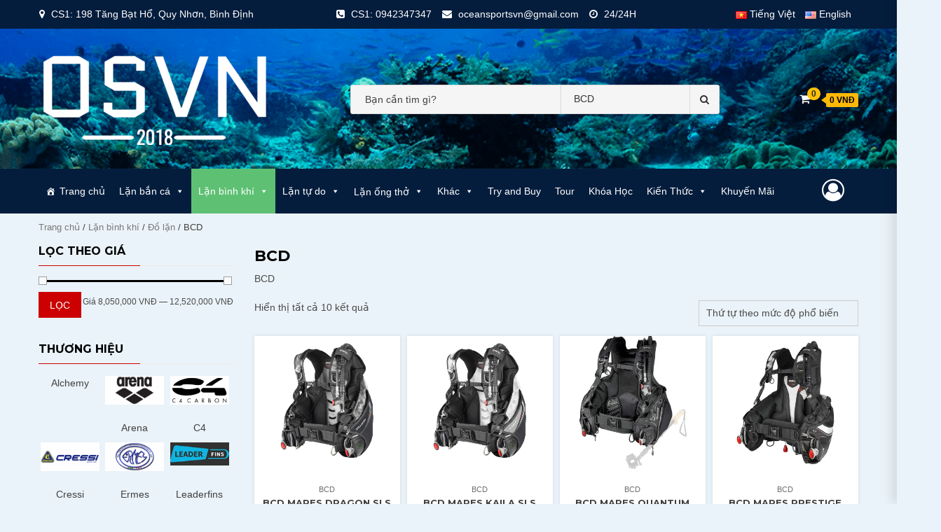

--- FILE ---
content_type: text/html; charset=UTF-8
request_url: https://oceansportsvn.com/product-category/lan-binh-khi/do-lan-binh-khi-lan-binh-khi/ao-phao-lan-bcd/
body_size: 28193
content:
<!doctype html>
<html lang="vi">
<head>
    <meta name="viewport" content="width=device-width, initial-scale=1">
    <link rel="profile" href="https://gmpg.org/xfn/11">

    <title>BCD &#8211; Oceansportsvn.com</title>
<meta name='robots' content='max-image-preview:large' />
<script>window._wca = window._wca || [];</script>
<link rel='dns-prefetch' href='//stats.wp.com' />
<link rel='dns-prefetch' href='//fonts.googleapis.com' />
<link rel='dns-prefetch' href='//i0.wp.com' />
<link rel='dns-prefetch' href='//i1.wp.com' />
<link rel='dns-prefetch' href='//i2.wp.com' />
<link href='https://fonts.gstatic.com' crossorigin rel='preconnect' />
<link rel="alternate" type="application/rss+xml" title="Dòng thông tin Oceansportsvn.com &raquo;" href="https://oceansportsvn.com/feed/" />
<link rel="alternate" type="application/rss+xml" title="Dòng phản hồi Oceansportsvn.com &raquo;" href="https://oceansportsvn.com/comments/feed/" />
<link rel="alternate" type="application/rss+xml" title="Nguồn cấp Oceansportsvn.com &raquo; BCD Danh mục" href="https://oceansportsvn.com/product-category/lan-binh-khi/do-lan-binh-khi-lan-binh-khi/ao-phao-lan-bcd/feed/" />
<script>function cpLoadCSS(e,t,n){"use strict";var i=window.document.createElement("link"),o=t||window.document.getElementsByTagName("script")[0];return i.rel="stylesheet",i.href=e,i.media="only x",o.parentNode.insertBefore(i,o),setTimeout(function(){i.media=n||"all"}),i}</script><style>.cp-popup-container .cpro-overlay,.cp-popup-container .cp-popup-wrapper{opacity:0;visibility:hidden;display:none}</style><style type="text/css">
img.wp-smiley,
img.emoji {
	display: inline !important;
	border: none !important;
	box-shadow: none !important;
	height: 1em !important;
	width: 1em !important;
	margin: 0 .07em !important;
	vertical-align: -0.1em !important;
	background: none !important;
	padding: 0 !important;
}
</style>
	<link rel='stylesheet' id='font-awesome-css'  href='https://oceansportsvn.com/wp-content/plugins/brands-for-woocommerce/berocket/assets/css/font-awesome.min.css?ver=5.8.12' type='text/css' media='all' />
<style id='font-awesome-inline-css' type='text/css'>
[data-font="FontAwesome"]:before {font-family: 'FontAwesome' !important;content: attr(data-icon) !important;speak: none !important;font-weight: normal !important;font-variant: normal !important;text-transform: none !important;line-height: 1 !important;font-style: normal !important;-webkit-font-smoothing: antialiased !important;-moz-osx-font-smoothing: grayscale !important;}
</style>
<link rel='stylesheet' id='berocket_product_brand_style-css'  href='https://oceansportsvn.com/wp-content/plugins/brands-for-woocommerce/css/frontend.css?ver=3.5.2' type='text/css' media='all' />
<link rel='stylesheet' id='wp-block-library-css'  href='https://oceansportsvn.com/wp-includes/css/dist/block-library/style.min.css?ver=5.8.12' type='text/css' media='all' />
<style id='wp-block-library-inline-css' type='text/css'>
.has-text-align-justify{text-align:justify;}
</style>
<link rel='stylesheet' id='wc-block-vendors-style-css'  href='https://oceansportsvn.com/wp-content/plugins/woocommerce/packages/woocommerce-blocks/build/vendors-style.css?ver=3.8.1' type='text/css' media='all' />
<link rel='stylesheet' id='wc-block-style-css'  href='https://oceansportsvn.com/wp-content/plugins/woocommerce/packages/woocommerce-blocks/build/style.css?ver=3.8.1' type='text/css' media='all' />
<link rel='stylesheet' id='kpoint-style-css'  href='https://oceansportsvn.com/wp-content/plugins/kpoint/public/css/style.css?ver=1.0.1' type='text/css' media='all' />
<link rel='stylesheet' id='woocommerce-layout-css'  href='https://oceansportsvn.com/wp-content/plugins/woocommerce/assets/css/woocommerce-layout.css?ver=4.8.0' type='text/css' media='all' />
<style id='woocommerce-layout-inline-css' type='text/css'>

	.infinite-scroll .woocommerce-pagination {
		display: none;
	}
</style>
<link rel='stylesheet' id='woocommerce-smallscreen-css'  href='https://oceansportsvn.com/wp-content/plugins/woocommerce/assets/css/woocommerce-smallscreen.css?ver=4.8.0' type='text/css' media='only screen and (max-width: 768px)' />
<link rel='stylesheet' id='woocommerce-general-css'  href='https://oceansportsvn.com/wp-content/plugins/woocommerce/assets/css/woocommerce.css?ver=4.8.0' type='text/css' media='all' />
<style id='woocommerce-inline-inline-css' type='text/css'>
.woocommerce form .form-row .required { visibility: visible; }
</style>
<script>document.addEventListener('DOMContentLoaded', function(event) {  if( typeof cpLoadCSS !== 'undefined' ) { cpLoadCSS('https://oceansportsvn.com/wp-content/plugins/convertpro/assets/modules/css/cp-popup.min.css?ver=5.8.12', 0, 'all'); } }); </script>
<link rel='stylesheet' id='megamenu-css'  href='https://oceansportsvn.com/wp-content/uploads/maxmegamenu/style_vi.css?ver=5ed1df' type='text/css' media='all' />
<link rel='stylesheet' id='dashicons-css'  href='https://oceansportsvn.com/wp-includes/css/dashicons.min.css?ver=5.8.12' type='text/css' media='all' />
<style id='dashicons-inline-css' type='text/css'>
[data-font="Dashicons"]:before {font-family: 'Dashicons' !important;content: attr(data-icon) !important;speak: none !important;font-weight: normal !important;font-variant: normal !important;text-transform: none !important;line-height: 1 !important;font-style: normal !important;-webkit-font-smoothing: antialiased !important;-moz-osx-font-smoothing: grayscale !important;}
</style>
<link rel='stylesheet' id='megamenu-genericons-css'  href='https://oceansportsvn.com/wp-content/plugins/megamenu-pro/icons/genericons/genericons/genericons.css?ver=1.9.4' type='text/css' media='all' />
<link rel='stylesheet' id='megamenu-fontawesome-css'  href='https://oceansportsvn.com/wp-content/plugins/megamenu-pro/icons/fontawesome/css/font-awesome.min.css?ver=1.9.4' type='text/css' media='all' />
<link rel='stylesheet' id='megamenu-fontawesome5-css'  href='https://oceansportsvn.com/wp-content/plugins/megamenu-pro/icons/fontawesome5/css/all.min.css?ver=1.9.4' type='text/css' media='all' />
<link rel='stylesheet' id='bootstrap-css'  href='https://oceansportsvn.com/wp-content/themes/shopical/assets/bootstrap/css/bootstrap.min.css?ver=5.8.12' type='text/css' media='all' />
<link rel='stylesheet' id='owl-carousel-css'  href='https://oceansportsvn.com/wp-content/themes/shopical/assets/owl-carousel-v2/assets/owl.carousel.min.css?ver=5.8.12' type='text/css' media='all' />
<link rel='stylesheet' id='owl-theme-default-css'  href='https://oceansportsvn.com/wp-content/themes/shopical/assets/owl-carousel-v2/assets/owl.theme.default.css?ver=5.8.12' type='text/css' media='all' />
<link rel='stylesheet' id='sidr-css'  href='https://oceansportsvn.com/wp-content/themes/shopical/assets/sidr/css/jquery.sidr.dark.css?ver=5.8.12' type='text/css' media='all' />
<link rel='stylesheet' id='shopical-google-fonts-css'  href='https://fonts.googleapis.com/css?family=Source%20Sans%20Pro:400,400i,700,700i|Montserrat:400,700&#038;subset=latin,latin-ext' type='text/css' media='all' />
<link rel='stylesheet' id='shopical-woocommerce-style-css'  href='https://oceansportsvn.com/wp-content/themes/shopical/woocommerce.css?ver=5.8.12' type='text/css' media='all' />
<style id='shopical-woocommerce-style-inline-css' type='text/css'>
@font-face {
			font-family: "star";
			src: url("https://oceansportsvn.com/wp-content/plugins/woocommerce/assets/fonts/star.eot");
			src: url("https://oceansportsvn.com/wp-content/plugins/woocommerce/assets/fonts/star.eot?#iefix") format("embedded-opentype"),
				url("https://oceansportsvn.com/wp-content/plugins/woocommerce/assets/fonts/star.woff") format("woff"),
				url("https://oceansportsvn.com/wp-content/plugins/woocommerce/assets/fonts/star.ttf") format("truetype"),
				url("https://oceansportsvn.com/wp-content/plugins/woocommerce/assets/fonts/star.svg#star") format("svg");
			font-weight: normal;
			font-style: normal;
		}
</style>
<link rel='stylesheet' id='shopical-style-css'  href='https://oceansportsvn.com/wp-content/themes/shopical/style.css?ver=5.8.12' type='text/css' media='all' />
<style id='shopical-style-inline-css' type='text/css'>

                #sidr,
        .category-dropdown li.aft-category-list > ul
        {
        background-color: #eaf3f9;

        }

    
        
        body .desktop-header {
        background-color: #01141d;

        }

    

        
        .header-style-3-1 .navigation-section-wrapper,
        .header-style-3 .navigation-section-wrapper
        {
        background-color: #051d3d;
        }

        @media screen and (max-width: 992em){

        .main-navigation .menu .menu-mobile{
        background-color: #051d3d;
        }

        }

    

        
        #primary-menu  ul > li > a,
        .main-navigation li a:hover,
        .main-navigation ul.menu > li > a,
        #primary-menu  ul > li > a:visited,
        .main-navigation ul.menu > li > a:visited,
        .main-navigation .menu.menu-mobile > li > a,
        .main-navigation .menu.menu-mobile > li > a:hover,
        .header-style-3-1.header-style-compress .main-navigation .menu ul.menu-desktop > li > a
        {
        color: #ffffff;
        }

        .ham,.ham:before, .ham:after
        {
        background-color: #ffffff;
        }

        @media screen and (max-width: 992em){

        .main-navigation .menu .menu-mobile li a i:before,
        .main-navigation .menu .menu-mobile li a i:after{
        background-color: #ffffff;
        }

        }

    

        
 { clip: rect(1px, 1px, 1px, 1px); height: 1px; position: absolute; overflow: hidden; width: 1px; }
</style>
<link rel='stylesheet' id='rtwpvs-css'  href='https://oceansportsvn.com/wp-content/plugins/woo-product-variation-swatches/assets/css/rtwpvs.min.css?ver=1764721034' type='text/css' media='all' />
<style id='rtwpvs-inline-css' type='text/css'>
        
            .rtwpvs-term:not(.rtwpvs-radio-term) {
                width: 30px;
                height: 30px;
            }

            .rtwpvs-squared .rtwpvs-button-term {
                min-width: 30px;
            }

            .rtwpvs-button-term span {
                font-size: 16px;
            }

                                                .rtwpvs.rtwpvs-attribute-behavior-blur .rtwpvs-term:not(.rtwpvs-radio-term).disabled::before,
            .rtwpvs.rtwpvs-attribute-behavior-blur .rtwpvs-term:not(.rtwpvs-radio-term).disabled::after,
            .rtwpvs.rtwpvs-attribute-behavior-blur .rtwpvs-term:not(.rtwpvs-radio-term).disabled:hover::before,
            .rtwpvs.rtwpvs-attribute-behavior-blur .rtwpvs-term:not(.rtwpvs-radio-term).disabled:hover::after {
                background: #ff0000 !important;
            }

                                    .rtwpvs.rtwpvs-attribute-behavior-blur .rtwpvs-term:not(.rtwpvs-radio-term).disabled img,
            .rtwpvs.rtwpvs-attribute-behavior-blur .rtwpvs-term:not(.rtwpvs-radio-term).disabled span,
            .rtwpvs.rtwpvs-attribute-behavior-blur .rtwpvs-term:not(.rtwpvs-radio-term).disabled:hover img,
            .rtwpvs.rtwpvs-attribute-behavior-blur .rtwpvs-term:not(.rtwpvs-radio-term).disabled:hover span {
                opacity: 0.3;
            }

                    
        
</style>
<link rel='stylesheet' id='rtwpvs-tooltip-css'  href='https://oceansportsvn.com/wp-content/plugins/woo-product-variation-swatches/assets/css/rtwpvs-tooltip.min.css?ver=1764721034' type='text/css' media='all' />
<link rel='stylesheet' id='jetpack_css-css'  href='https://oceansportsvn.com/wp-content/plugins/jetpack/css/jetpack.css?ver=9.2.4' type='text/css' media='all' />
<script type='text/javascript' src='https://oceansportsvn.com/wp-includes/js/jquery/jquery.min.js?ver=3.6.0' id='jquery-core-js'></script>
<script type='text/javascript' src='https://oceansportsvn.com/wp-includes/js/jquery/jquery-migrate.min.js?ver=3.3.2' id='jquery-migrate-js'></script>
<script type='text/javascript' src='https://oceansportsvn.com/wp-content/plugins/miniorange-login-openid/includes/js/mo_openid_jquery.cookie.min.js?ver=5.8.12' id='js-cookie-script-js'></script>
<script type='text/javascript' src='https://oceansportsvn.com/wp-content/plugins/miniorange-login-openid/includes/js/mo-openid-social_login.js?ver=5.8.12' id='mo-social-login-script-js'></script>
<script async defer type='text/javascript' src='https://stats.wp.com/s-202549.js' id='woocommerce-analytics-js'></script>
<link rel="https://api.w.org/" href="https://oceansportsvn.com/wp-json/" /><link rel="EditURI" type="application/rsd+xml" title="RSD" href="https://oceansportsvn.com/xmlrpc.php?rsd" />
<link rel="wlwmanifest" type="application/wlwmanifest+xml" href="https://oceansportsvn.com/wp-includes/wlwmanifest.xml" /> 
<meta name="generator" content="WordPress 5.8.12" />
<meta name="generator" content="WooCommerce 4.8.0" />
<style></style><style type='text/css'>img#wpstats{display:none}</style>	<noscript><style>.woocommerce-product-gallery{ opacity: 1 !important; }</style></noscript>
	        <style type="text/css">
            body .header-left-part .logo-brand .site-title {
                font-size: 18px;
            }
                        .site-title,
            .site-description {
                position: absolute;
                clip: rect(1px, 1px, 1px, 1px);
                display:none;
            }

                    </style>
        <style type="text/css" id="custom-background-css">
body.custom-background { background-color: #eaf3f9; }
</style>
				<style type="text/css">
				/* If html does not have either class, do not show lazy loaded images. */
				html:not( .jetpack-lazy-images-js-enabled ):not( .js ) .jetpack-lazy-image {
					display: none;
				}
			</style>
			<script>
				document.documentElement.classList.add(
					'jetpack-lazy-images-js-enabled'
				);
			</script>
		<link rel="icon" href="https://i2.wp.com/oceansportsvn.com/wp-content/uploads/2020/03/cropped-logo2.png?fit=32%2C32&#038;ssl=1" sizes="32x32" />
<link rel="icon" href="https://i2.wp.com/oceansportsvn.com/wp-content/uploads/2020/03/cropped-logo2.png?fit=192%2C192&#038;ssl=1" sizes="192x192" />
<link rel="apple-touch-icon" href="https://i2.wp.com/oceansportsvn.com/wp-content/uploads/2020/03/cropped-logo2.png?fit=180%2C180&#038;ssl=1" />
<meta name="msapplication-TileImage" content="https://i2.wp.com/oceansportsvn.com/wp-content/uploads/2020/03/cropped-logo2.png?fit=270%2C270&#038;ssl=1" />
		<style type="text/css" id="wp-custom-css">
			.mega-menu-description{display:none!important;}
@media(max-width:480px) { .top-header,.aft-header-background{ 
	}
	.promo_banner_items,.top-header{
		display:none!important;
	}
#site-primary-navigation{
	display:block;
	position:relative;
 left:0; right:0; }
	.header-style-3.header-style-default .header-middle-part{
		/*display:none;*/
	}
	.product-title{
		height:40px;
		overflow:hidden;
	}
} 


@media(max-width:1024px){
	#navigation{
		display:none;
	}
	#site-primary-navigation{
		height:64px;
	}
	/*#site-primary-navigation{
		display:block;
	}*/
	.header-style-3.header-style-default .header-middle-part{
		/*display:none;*/
	}
}

@media(min-width:1024px){
	#navigation{
		display:block;
	}
	.user{
    background-color: rgba(200, 206, 212, 0.479);
    padding: 0 20px;
    margin:0 20px;
    position: relative;
}
	#menu-cha{
		display:flex;
		align-items:center;
		justify-content:center;
	}	
}
@media (min-width:1024px) and (max-width:1439px){
	#menu-cha{
		display:flex;
		align-items:center;
		justify-content:center;
		font-size:11px;
	}	
}
@media (min-width:1440px){
	.user{
    background-color: rgba(200, 206, 212, 0.479);
    padding: 0 20px;
    /*margin-left:200px;*/
    position: relative;
}
	#navigation{
		display:block;
	}
	
}

/*.woocommerce ul.products li.product .button {
    width: 200px;
    position: absolute;
    margin: 0 auto;
    left: 0;
    right: 0;
    bottom: 10px;
}*/
.aft-tertiary-background-color{ display:none; 
}
.aft-header-background{ height:200px;
}
.product-description{ 	height:150px;
} 
.header-left-part{
}
.product-image-wrapper{
	height:200px; 
}
.woocommerce .woocommerce-result-count {
}
/*---sua menu o day**>*/
#navigation {
    border: 1px solid  rgb(199, 195, 224);
    border-left: 0;
    border-right: 0;
    height: 50px;
    line-height: 50px;
    position: relative;
    z-index: 5;
}
#navigation {
    background: rgb(252, 249, 249);
    clear: both;
    align-items: center;
    justify-content: center;
}
.navigation-inner {
    height: 50px;
    background:   rgb(252,249,249);
    border-bottom: 1px solid  rgb(213, 208, 243);
}
.inner {
    height: 50px;
    width: 100%;
    margin: 0 auto;
}

#menu-cha>li{
    display: inline-table;
	text-transform: uppercase;
}
#menu-cha a{
    text-decoration: none;
}
#menu-cha>li> a{
    text-decoration: none;
    color: mediumblue;
    font-weight: 200;
}
#menu-cha li{
    list-style-type: none;
}
.menu-con{
    padding: 0;
    display: none;
    line-height: 50px;
    background-color:white;
    position: absolute;
    margin-top: 2px;
    left:150px;
    right: 150px;
    height: auto;
    
}
.menu-doc> li> a,.single>li>a{
    color: rgb(79, 2, 82);
    font-family: 'Times New Roman', Times, serif;
    font-size: 18px;
    text-align: center;
    text-justify: auto;
    text-transform: capitalize;
}
.menu-con>li>a{
    font-size: 14;
    font-weight: 100;
}
.menu-con li{
    list-style-type: none;
}
.menu-doc{
    position: relative;
    left: 0;
    margin: 0px;
    padding: 0px;
    list-style-type: none;
}
.menu-ngang{
    display: inline-table;
    padding: 0 30px;
}
.menu-ngang-cha{
    display: inline-table;
    padding: 0 10px;
}
.menu-con>li>ul{
    border-top: rgb(148, 95, 76) 2px solid;
}

/*hover*/
#menu-cha >li:hover >.menu-con,#menu-cha >li:hover >.single,.user:hover >.user-button{
    display: block;
    animation: myOpacity 0.5s;
    box-shadow:1px 1px 4px 1px #0000cc;
    -moz-box-shadow: 1px 1px 4px 1px #0000cc;
    -webkit-box-shadow:1px 1px 4px 1px #0000cc;
    -o-box-shadow:1px 1px 4px 1px #0000cc;
    -ms-box-shadow:1px 1px 4px 1px #0000cc;
}

.menu-con:hover{
    display: block;
}
.menu-ngang-cha li:hover >a,#menu-cha>li:hover>a,.user-button>li:hover>a{
    color: rgb(243, 10, 10);
}
#menu-cha li:hover .menu-con,#menu-cha li:hover .single,.drop-col:hover .user-button{
    display: block;
    animation: myOpacity 0.5s;
    box-shadow:1px 1px 4px 1px #0000cc;
    -moz-box-shadow: 1px 1px 4px 1px #0000cc;
    -webkit-box-shadow:1px 1px 4px 1px #0000cc;
    -o-box-shadow:1px 1px 4px 1px #0000cc;
    -ms-box-shadow:1px 1px 4px 1px #0000cc;
}

/* animate */
@keyframes myOpacity {
    from {margin-top: 100px;
        opacity: 0;}
    to {margin-top:2px ;
        opacity: 1;}
}
/*user--------*/
.user{
	padding:0 20px;
}
.drop-col{
    padding: 0 20px;
    position: relative;
}
.user-button{
    display: none;
    position: absolute;
    top: 51px;
    left: 0px;
	  margin:0;
    width: 150px;
    height: auto;
		background-color:white;
}
.user-button>li{
	padding:0 10px;
	text-transform:capitalize;
}
.user-button>li>a{
    font-size: 16px;

}
/*end menu*/
.left-grid-section-wrapper{
	
}
.header-left-part{
	height:auto;
}
/* sửa add to cart*/
.product .product-description .product-item-meta{
	position: absolute;
  bottom: 10px;
  left:0;
	right:0;
}
.product-title-wrapper{
	max-height:75px;
	overflow:hidden;
}
.product-title-wrapper>.product-category{
	height:18px;
	overflow:hidden;
}
/*css của slide footer*/
.slide-footer .item{
  /*height:80%;
	margin:auto 10px;*/
	align-items:center;
}
.slide-footer .item img{
  height:60px;
	width:auto;
	align-items:center;
}
.slide-footer .owl-dots{
	display:none;
}
.slide-footer{
	width:60%;
	margin:50px auto;
}
#scroll-up{
	left:20px;
}
.columns-4 >ul >li{
	/*padding:10px 20px!important;*/
	margin:0 auto;
}
/*sửa contend*/

/*css footer*/
.footer-tab,.footer-mobile{
	padding: 0!important;
	margin: 0;
}
.footer-tab{
	width:100%;
	height:250px;
    background-color: #051d3d;
	position: relative;
	color:white;
	background-size:contain;
}
.footer-tab>div{
	width:80%;
	margin: 0 10%;
}
.logo-center{
	position: relative;
	width: 100%;
	height:100%;
}
.footer-tab .row{
	margin: 0;
}
.logo-footer-user{
	max-width:490px;
	max-height:190px;
	margin: auto auto;
	display:flex;
	align-items: center;
  justify-content: center;
}
.social-icon{
	text-align:center;
}
.logo-footer-user>img{
	width: auto;
  max-height: 190px;
}
.text-content{

	font-weight:bold;
	font-size: 22px;
	color:#5B62E3;
}
.main-text ul{
	float: left;
}
.main-text ul> li,.footer-mobile ul li{
list-style: none;
	margin-top:10px;
}
.main-text ul li a{
text-decoration: none;
	color:white;
}
.main-text>div{
	height:100%;
	display: flex;
	/*align-items: center;*/
	justify-content: center;
}
.block-copyright{
	width:33.333%;
	float:left;
	text-align:center;
}
.block-item-social{
	width: 66.666%;
  float: left;
  padding-left: 30px;
}
.card-footer{
	position:absolute;
	bottom: 80px;
	right:50px;
}
footer.site-footer .site-info {
    display: none;
}
.logo-footer-user picture{
	width:150px;
	padding:10px;
}
.main-text ul{
	margin-left:30px;
	height:100%;
}
.social-icon i {
	margin:10px;
}
.footer_credits {
	bottom: 50px;
    
}
.footer-tab >.row:last-child{
	border-top: 1px solid #737679;
}
@media only screen and (min-width: 799px){
.payment_methods {
    float: right;
    text-align: right;
}
.payment_methods {
    margin: 10px 0 6px 0;
    padding-top: 10px;
}
.payment_methods svg {
    padding-right: 4px;
    height: 30px;
    width: 48px;
}
svg:not(:root) {
    overflow: hidden;
}
}
/*mobile-nav*/
@media all and (min-width:769px){
	#icon-nav{
		display:none;
	}
	#nav-mobile{
		display:none!important;
	}
}
#nav-mobile{
    position: relative;
    
    background-color:#cc0000 ;
    width: 100%;
    display: none;
}
#close-nav,#icon-nav{
    height: 52px;
    background-color: #cc0000;
}
.nav-col a{
    text-decoration: none;
	color:white;
}
.nav-col-2{
    background-color: lightsteelblue;
}
.nav-mobile-inner{
width:100%;
padding: 0;
margin: 0%;
}
.nav-col{
    margin: 0;
    padding: 0;
}
.nav-child,.nav-child-2{
    border-top: white solid 1px;
}
.nav-col div{

    line-height: 50px;
    text-align: center;
}
.nav-col>div{
  
}
.nav-col-2,.nav-col-3{
    padding: 0;
    display: none;
}
#icon-nav i{
    margin: 10px;
	color:white;
}

/*footer mobile*/
.footer-mobile{
	background-color: #222!important;
	display: none;
}
.footer-tab {
    width: 100%;
    height: 300px;
    background-color: #051d3d;
    position: relative;
    color: white;
    background-size: contain;
}
.social-icon a i{color:#ffff;}
.footer-mobile .card{
	background-color: #222;
}
.footer-mobile ul li a,.footer-mobile ul li {
	color:white;
}
.footer-mobile .logo-footer-mobile img{
	width:50%;
	margin: 20px 25%;
	height: auto;
}
.footer-mobile >div{
	width:80%;
	margin: 20px 10%;
}
.end-footer-mobile,.payment_methods{
	text-align: center;
	color: white;
	display: block;
	float: none;
	margin: 0;
}
.logo-ang-social{
	width:33.333%;
	float:left;
}
#accordion{
	text-align:center!important;
}
@media all and (max-width:769px){
	.footer-mobile{
		display:block;
	}
	.footer-tab{
		display: none;
	}
	
}
@media all and (max-width:426px){
	.product-description{
		padding:0!important;
	}
	.columns-4 >ul >li{
	/*padding:10px 10px!important;*/
	margin:0 auto;
}
}

@media all and (max-width:321px){
	.product-description{
		padding:0!important;
	}
	.columns-4 >ul >li{
	/*padding:10px 10px!important;*/
	margin:0 auto;
}
	/*.product-category{
		display:none!important;
	}*/
}
.overlay{
	display:none;
}
.express-off-canvas-panel{
	display:none!important;
}
/*form liên hệ*/
#cont-form{
            height: 100px;
            background-image: url(https://oceansportsvn.com/wp-content/uploads/2019/10/74284866_447746985857780_2945848000229933056_n.png);
            background-position: center center;
            background-repeat: no-repeat;
            background-size: cover;
	
        }
        .text-form p{
            color:white;
					opacity:1;
            text-transform: uppercase;
            text-align: center;
            font-weight: 200;
        }
        #cont-form>form{
            text-align: center;
           padding:0!Important;
        }
        #cont-form>form>input{
            height: 30px;
            max-width:800px;
            border-radius: 10px;
            font-size: 16px;
        }
        #cont-form>form>button{
            padding:8px 25px;
            color: red;
            border-radius: 10px;
            background-color: #cccccccc;
        }
/*en form*/
/*chỉnh page khóa học */
@media all and (min-width:1025px){
	.archive article{
		float:left;
		width:32%;
		margin:10px 5px!important;
		height:700px;
	}
}
.post-thumbnail-wrap{
	height:300px;
}
.post-thumbnail-wrap img{
	height:100%;
}
/*==================*/
.cont{
    width: 100%;
    margin: auto;
    
}
.lbc,.boi{
    background-size: cover;
    background-repeat: no-repeat;
    background-position: center;
    height: 300px;
    width: 31%;
    position: relative;
    float: left;
    margin-right: 1.111111%;
	  margin-top:10px;
    text-transform: uppercase;
}

.ltd,.cauca{
    background-size: cover;
    background-repeat: no-repeat;
    background-position: center;
    height: 300px;
    width: 33.5%;
    position: relative;
    float: left;
    
	  margin:10px 1.111111% 0;
    text-transform: uppercase;
}
.lbk,.cheothuyen{
    background-size: cover;
    background-repeat: no-repeat;
    background-position: center;
    height: 300px;
    width: 31%;
    position: relative;
    float: right;
    margin-left: 1.111111%;
	  margin-top:10px;
    text-transform: uppercase;
}

.top-khoi{
    width: 100%;
    height: 30px;
    line-height: 30px;
    text-align: center;
    background-color: black;
    color: white;
}
.btt{
    text-align: center;
    padding: 10px;
		border-radius:5px;
    border: white 1px solid;
    position: absolute;
		background:#fff;
    left: 25%;
    right: 25%;
    bottom: 2px;
    text-transform: capitalize;
}
.btt a{
    font-weight: 600;
    text-decoration: none;
	color:black!important;
}
.btt:hover{
    background-color: white;
    color: black;
}
@media all and (max-width:550px){
 .lbc,.lbk,.ltd,.cauca,.cheothuyen,.boi{
        height: 300px;
        width: 47%;
        position: relative;
        float: left;
        margin:5px;
    }
    .btt{
        text-align: center;
        padding: 10px;
        border: white 1px solid;
        position: absolute;
        left: 25%;
        right: 25%;
        bottom: 2px;
        text-transform: capitalize;
    }
}
@media all and (max-width:375px){
    .lbc,.lbk,.ltd,.cauca,.cheothuyen,.boi{
        background-size: cover;
        background-repeat: no-repeat;
        background-position: center;
        height: 300px;
        width: 47.8%;
        position: relative;
        float: left;
        margin: 2.8px;
        text-transform: uppercase;
    }
    .btt{
        text-align: center;
        padding: 10px;
        border: white 1px solid;
        position: absolute;
        left: 20px;
        right: 20px;
        bottom: 2px;
        text-transform: capitalize;
    }
}
.carousel-slider__item img{
	height:100px!important;
	width:auto!important;
}
.carousel-slider-outer-4337{
	margin-top:50px;
}
.header-middle-part{padding:0!important;}
.wpmm_megamenu .wp-megamenu-main-wrapper.wpmm-ctheme-wrapper.wpmega-default-theme ul.wpmm-mega-wrapper > li > a.wp-mega-menu-link::before{
	background:none!important;
}
.sub-menu li{
	background: #051dcba5;
}
.main-navigation .toggle-menu {
margin-top:10px;
}
@media all and (max-width:990px){
	.sidebar-dektop{
		display:none;
	}
	.sidebar-mobile{
		display:block!important;
	}
}
@media all and (min-width:990px){
	.sidebar-mobile{
		display:none;
	}
}
.wpmm_megamenu ul.wp-mega-sub-menu li a{
	text-transform:capitalize
}
/**************************/
#rv-order{
	cursor: pointer;
}
#before-order-table{
	border: 1px solid rgb(0,0,0,0.1);
	border-radius: 5px;
	padding: 8px 12px;
	margin-bottom:10px;
}
#woocommerce-checkout-custom span{
	color:red;
}
.carousel-slider__product{
	margin:2px!important;
}
.carousel-slider__product .price{
	margin:0 0 0 0.5em;
}
.woocommerce-Price-amount{
	color:red;
}
.woocommerce-LoopProduct-link img {
    display: block;
    width: 200px!important;
    height: 200px!important;
}
.carousel-slider__product h3 {
	font-size:16px;
	margin:0 .5em;
  height: 41.6px;
  overflow: hidden;
}
.carousel-slider__product a.add_to_cart_button{
	margin:0.5em;
	padding:1em
}
.aft-show-on-scroll div div div> .gbl-bdge-bck-c{display:none!important;}
.lang-item{
	list-style:none;
	margin-right:10px;
	display:inline;
}
.top-bar-flex{
	position:relative;
}
.ppl{
	position:absolute;
	right:0;
}
/*co the ban thich*/
.cross-sells ul.products li{
	width:24%!important;
	float:none!important;
	margin:0!important;
}
.woocommerce ul li .product-title a{font-size:13px!important;}
.woocommerce ul.products li.product .price{font-size:14px!important;}
.unset-full-width{
	margin-left:unset!important;
	margin-right:unset!important;
}
#id-9376 .carousel-slider__product .price {
    font-size: 14px;
    color: #333333;
    display: flex;
    align-items: center;
    justify-items: start;
    font-size: 14px;
    margin: 10px;
}
#timeline-billing{display:none!important;}
#ship-to-different-address{display:none!important;}		</style>
		<style type="text/css">/** Mega Menu CSS: fs **/</style>
</head>

<body class="archive tax-product_cat term-ao-phao-lan-bcd term-130 custom-background wp-custom-logo theme-shopical woocommerce woocommerce-page woocommerce-no-js mega-menu-aft-primary-nav rtwpvs rtwpvs-rounded rtwpvs-attribute-behavior-blur rtwpvs-tooltip yith-wcms show_checkout_login_reminder yith-wcms-pro hfeed default-content-layout align-content-right woocommerce-active">

<div id="page" class="site">
    <a class="skip-link screen-reader-text" href="#content">Skip to content</a>

    <header id="masthead" class="site-header">
                    <div class="top-header">
                <div class="container-wrapper">
                    <div class="top-bar-flex">
                                                    <div class="top-bar-left  col-12">
                                <ul class="top-bar-menu">
                                                                            <li style='width:410px;'>
											<i class="fa fa-map-marker" aria-hidden="true"></i>
                                            <span>CS1: 198 Tăng Bạt Hổ, Quy Nhơn, Bình Định</span>
                                        </li>
                                                                                                                <li>
                                            <i class="fa fa-phone-square" aria-hidden="true"></i>
                                            <a href="tel:0942347347">
                                               <span>CS1: 0942347347</span>
                                            </a>
                                        </li>
                                                                                                                <li>
                                            <i class="fa fa-envelope" aria-hidden="true"></i>
                                            <a href="mailto:oceansportsvn@gmail.com">oceansportsvn@gmail.com</a>
                                        </li>
                                                                                                                <li>
                                            <i class="fa fa-clock-o" aria-hidden="true"></i>
                                            <span>24/24H</span>
                                        </li>
                                                                    </ul>
                            </div>
                        						<div class="ppl">
								<li class="lang-item lang-item-220 lang-item-vi lang-item-first current-lang"><a lang="vi" hreflang="vi" href="https://oceansportsvn.com/product-category/lan-binh-khi/do-lan-binh-khi-lan-binh-khi/ao-phao-lan-bcd/"><img src="[data-uri]" title="Tiếng Việt" alt="Tiếng Việt" width="16" height="11" /><span style="margin-left:0.3em;">Tiếng Việt</span></a></li>
	<li class="lang-item lang-item-223 lang-item-en no-translation"><a lang="en-US" hreflang="en-US" href="https://oceansportsvn.com/en/"><img src="[data-uri]" title="English" alt="English" width="16" height="11" /><span style="margin-left:0.3em;">English</span></a></li>
						</div>
                        
                    </div>
                </div>
				<!--
				<div class="container-wrapper">
                    <div class="top-bar-flex">
                            <div class="top-bar-left  col-12">
                                <ul class="top-bar-menu">      
                                        <li style='width:410px;'>
											<i class="fa fa-map-marker" aria-hidden="true"></i>
                                            <span>CS2: Đường 59, Phường 14, Gò Vấp</span>
                                        </li>
                                        <li>
                                            <i class="fa fa-phone-square" aria-hidden="true"></i>
                                            <a href="tel:0934809055">
                                               <span>CS2: 0934809055</span>
                                            </a>
                                        </li>
                                </ul>
                            </div>
                        
                    </div>
                </div>
				-->
            </div>
        
        
<div class="header-style-3 header-style-default">
    <div class="desktop-header clearfix">
                <div class="aft-header-background  data-bg"
             data-background="https://oceansportsvn.com/wp-content/uploads/2023/02/cropped-Background.png">
            <div class="container-wrapper">

                <div class="header-left-part">
                    <div class="logo-brand">
                        <div class="site-branding">
                            <a href="https://oceansportsvn.com/" class="custom-logo-link" rel="home"><img width="331" height="131" src="https://i1.wp.com/oceansportsvn.com/wp-content/uploads/2020/11/cropped-OSVN-Icon-2.png?fit=331%2C131&amp;ssl=1" class="custom-logo jetpack-lazy-image" alt="Oceansportsvn.com" data-lazy-srcset="https://i1.wp.com/oceansportsvn.com/wp-content/uploads/2020/11/cropped-OSVN-Icon-2.png?w=331&amp;ssl=1 331w, https://i1.wp.com/oceansportsvn.com/wp-content/uploads/2020/11/cropped-OSVN-Icon-2.png?resize=300%2C119&amp;ssl=1 300w" data-lazy-sizes="(max-width: 331px) 100vw, 331px" data-lazy-src="https://i1.wp.com/oceansportsvn.com/wp-content/uploads/2020/11/cropped-OSVN-Icon-2.png?fit=331%2C131&amp;ssl=1&amp;is-pending-load=1" srcset="[data-uri]" /></a>                                <h3 class="site-title"><a href="https://oceansportsvn.com/"
                                                          rel="home">Oceansportsvn.com</a></h3>
                                                            <p class="site-description">Bring the ocean to you</p>
                                                    </div><!-- .site-branding -->
                    </div>

                    <div class="search">
                                <div class="search-form-wrapper">
            <form role="search" method="get" class="form-inline woocommerce-product-search"
                  action="https://oceansportsvn.com/">

                <div class="form-group style-3-search">
                                            <select name="product_cat" class="cate-dropdown">
                            <option value="">&mdash; Loại sản phẩm &mdash;</option>
                                                            <option value="mon-the-thao-khac" >Khác</option>
                                                                <option value="do-boi" >Đồ bơi</option>
                                                                <option value="kinh-boi" >Kính bơi</option>
                                                                <option value="phao-boi" >Phao bơi</option>
                                                                <option value="phu-kien-boi" >Phụ Kiện</option>
                                                                <option value="lan-ban-ca" >Lặn bắn cá</option>
                                                                <option value="chan-nhai-lan-ban-ca" >Chân nhái</option>
                                                                <option value="chan-nhai-carbon" >Chân nhái carbon</option>
                                                                <option value="chan-nhai-nhua" >Chân nhái nhựa</option>
                                                                <option value="phu-kien-chan-nhai" >Phụ kiện</option>
                                                                <option value="do-lan" >Đồ lặn</option>
                                                                <option value="do-lan-ban-ca" >Đồ lặn</option>
                                                                <option value="gang-tay-va-tat-lan" >Găng Tay Và Tất Lặn</option>
                                                                <option value="nit-va-chi" >Nịt và chì</option>
                                                                <option value="phu-kien-do-lan" >Phụ kiện</option>
                                                                <option value="rashguard-lbc" >Rashguard</option>
                                                                <option value="kinh-lan-va-ong-tho" >Kính lặn và ống thở</option>
                                                                <option value="kinh-lan" >Kính lặn</option>
                                                                <option value="ong-tho-kinh-lan-va-ong-tho" >Ống thở</option>
                                                                <option value="phu-kien-kinh-lan-ong-tho" >Phụ kiện</option>
                                                                <option value="phu-kien-lan-ban-ca" >Phụ kiện</option>
                                                                <option value="dao-lan-ban-ca" >Dao</option>
                                                                <option value="den-lan-lan-ban-ca" >Đèn lặn</option>
                                                                <option value="dong-ho-lan-ban-ca" >Đồng hồ</option>
                                                                <option value="phao-lan-ban-ca" >Phao</option>
                                                                <option value="phu-kien-khac-lbc" >Phụ kiện khác</option>
                                                                <option value="phu-kien-speargun" >Phụ kiện speargun</option>
                                                                <option value="hop-co" >Hộp cò</option>
                                                                <option value="mui-ten" >Mũi tên</option>
                                                                <option value="phu-kien-rap" >Phụ kiện ráp</option>
                                                                <option value="thun-va-day" >Thun và dây</option>
                                                                <option value="spearguns-va-polespears" >Spearguns và Polespears</option>
                                                                <option value="phu-kien-spearguns-polespears" >Phụ kiện</option>
                                                                <option value="polespears" >Polespears</option>
                                                                <option value="spearguns" >Spearguns</option>
                                                                <option value="lan-binh-khi" >Lặn bình khí</option>
                                                                <option value="bo-dieu-khi" >Bộ điều khí</option>
                                                                <option value="1st-stage-vi" >1st Stage</option>
                                                                <option value="cum-tho-chinh" >Cùm thở chính</option>
                                                                <option value="cum-tho-phu" >Cùm thở phụ</option>
                                                                <option value="dong-ho-ap-suat" >Đồng hồ áp suất</option>
                                                                <option value="phu-kien-cum-tho" >Phụ kiện cùm thở</option>
                                                                <option value="chan-nhai-lan-binh-khi" >Chân nhái</option>
                                                                <option value="chan-nhai-lan-binh-khi-chan-nhai-lan-binh-khi" >Chân nhái</option>
                                                                <option value="phu-kien-chan-nhai-lan-binh-khi" >Phụ kiện</option>
                                                                <option value="do-lan-binh-khi-lan-binh-khi" >Đồ lặn</option>
                                                                <option value="ao-phao-lan-bcd"  selected='selected'>BCD</option>
                                                                <option value="do-lan-binh-khi" >Đồ lặn</option>
                                                                <option value="gang-tay-va-tat-lan-binh-khi" >Găng tay và Tất lặn</option>
                                                                <option value="nit-va-chi-lan-binh-khi" >Nịt và Chì</option>
                                                                <option value="phu-kien-do-lan-binh-khi" >Phụ kiện</option>
                                                                <option value="rashguard-lbk" >Rashguard</option>
                                                                <option value="kinh-lan-va-ong-tho-lan-binh-khi" >Kính lặn và Ống thở</option>
                                                                <option value="combo" >Combo</option>
                                                                <option value="kinh-lan-binh-khi" >Kính lặn</option>
                                                                <option value="ong-tho-lan-binh-khi" >Ống thở</option>
                                                                <option value="phu-kien-kinh-lan-binh-khi" >Phụ kiện</option>
                                                                <option value="phu-kien-lan-binh-khi" >Phụ kiện</option>
                                                                <option value="dao-phu-kien-lan-binh-khi" >Dao</option>
                                                                <option value="den-lan-phu-kien-lan-binh-khi" >Đèn lặn</option>
                                                                <option value="dong-ho-phu-kien-lan-binh-khi" >Đồng hồ</option>
                                                                <option value="phu-kien-khac-lbk" >Phụ kiện khác</option>
                                                                <option value="lan-ong-tho" >Lặn ống thở</option>
                                                                <option value="nguoi-lon" >Người lớn</option>
                                                                <option value="chan-nhai-lan-ong-tho-nguoi-lon" >Chân nhái</option>
                                                                <option value="combo-lan-ong-tho-nguoi-lon" >Combo</option>
                                                                <option value="kinh-ong-tho-nguoi-lon" >Kính/ống thở</option>
                                                                <option value="tre-em" >Trẻ em</option>
                                                                <option value="combo-lan-ong-tho-tre-em" >Combo</option>
                                                                <option value="lan-tu-do" >Lặn tự do</option>
                                                                <option value="chan-nhai-lan-tu-do" >Chân nhái</option>
                                                                <option value="chan-nhai-carbon-lan-tu-do" >Chân nhái carbon</option>
                                                                <option value="chan-nhai-leaderfins" >Chân nhái Leaderfins</option>
                                                                <option value="chan-nhai-nhua-lan-tu-do" >Chân nhái nhựa</option>
                                                                <option value="chan-nhai-alchemy" >Chân nhái Alchemy</option>
                                                                <option value="phu-kien-chan-nhai-lan-tu-do" >Phụ kiện</option>
                                                                <option value="vay-tien-ca" >Vây tiên cá</option>
                                                                <option value="do-lan-lan-tu-do" >Đồ lặn</option>
                                                                <option value="do-lan-tu-do" >Đồ lặn</option>
                                                                <option value="gang-tay-va-tat-lan-tu-do" >Găng Tay Và Tất Lặn</option>
                                                                <option value="nit-va-chi-lan-tu-do" >Nịt và Chì</option>
                                                                <option value="phu-kien" >Phụ kiện</option>
                                                                <option value="rashguard-ltd" >Rashguard</option>
                                                                <option value="kinh-lan-va-ong-tho-lan-tu-do" >Kính lặn và Ống thở</option>
                                                                <option value="combo-klot-ltd" >Combo</option>
                                                                <option value="kinh-lan-tu-do" >Kính lặn</option>
                                                                <option value="ong-tho-lan-tu-do" >Ống thở</option>
                                                                <option value="phu-kien-klot" >Phụ kiện</option>
                                                                <option value="phu-kien-lan-tu-do" >Phụ kiện</option>
                                                                <option value="dao" >Dao</option>
                                                                <option value="den-lan-lan-tu-do" >Đèn lặn</option>
                                                                <option value="dong-ho-lan-tu-do" >Đồng hồ</option>
                                                                <option value="phao-ltd" >Phao</option>
                                                                <option value="phu-kien-khac-ltd" >Phụ kiện khác</option>
                                                        </select>
                    
                    <label class="screen-reader-text"
                           for="woocommerce-product-search-field">Search for:</label>
                    <input type="search" id="woocommerce-product-search-field"
                           class="search-field search-autocomplete"
                           placeholder="Bạn cần tìm gì?"
                           value="" name="s"/>

                    <button type="submit" value=""><i class="fa fa-search" aria-hidden="true"></i></button>
                    <input type="hidden" name="post_type" value="product"/>

                </div>


            </form>

        </div>

                <div class="aft-popular-categories">
                                                        
                    </div>
            
                    </div>

                                                                        <div class="cart-shop">

                                <div class="af-cart-wrapper dropdown">
                                    
        <div class="af-cart-wrap">
            <div class="af-cart-icon-and-count dropdown-toggle" aria-haspopup="true"
                 aria-expanded="true">
                <span class="af-cart-item-count">
                    <a href="https://oceansportsvn.com/cart/"
                       title="Cart Page">
                    <i class="fa fa-shopping-cart"></i>
                    <span class="item-count gbl-bdge-bck-c">0</span>
                    </a>
                </span>
                                    <span class="af-cart-amount gbl-bdge-bck-c">0&nbsp;VNĐ</span>
                            </div>
                    <div class="top-cart-content primary-bgcolor dropdown-menu">
                <ul class="site-header-cart">

                    <li>
                        <div class="widget woocommerce widget_shopping_cart"><div class="widget_shopping_cart_content"></div></div>                    </li>
                </ul>
            </div>
                </div>

                                        </div>

                            </div>
                                            
                                                

                </div>
            </div>
        </div>
        <div id="site-primary-navigation" class="navigation-section-wrapper clearfix">
            <div class="container-wrapper">
                <div class="header-middle-part">
                    <div class="navigation-container">

                        <nav id="site-navigation" class="main-navigation">
                            <span class="toggle-menu" aria-controls="primary-menu" aria-expanded="false">
                                <span class="screen-reader-text">
                                    Primary Menu</span>
                                 <i class="ham"></i>
                            </span>
                            <div id="mega-menu-wrap-aft-primary-nav" class="mega-menu-wrap"><div class="mega-menu-toggle"><div class="mega-toggle-blocks-left"><div class='mega-toggle-block mega-menu-toggle-animated-block mega-toggle-block-1' id='mega-toggle-block-1'><button aria-label="Toggle Menu" class="mega-toggle-animated mega-toggle-animated-slider" type="button" aria-expanded="false">
                  <span class="mega-toggle-animated-box">
                    <span class="mega-toggle-animated-inner"></span>
                  </span>
                </button></div></div><div class="mega-toggle-blocks-center"></div><div class="mega-toggle-blocks-right"></div></div><ul id="mega-menu-aft-primary-nav" class="mega-menu max-mega-menu mega-menu-horizontal mega-no-js" data-event="hover" data-effect="fade_up" data-effect-speed="200" data-effect-mobile="slide" data-effect-speed-mobile="200" data-mobile-force-width="body" data-second-click="go" data-document-click="collapse" data-vertical-behaviour="standard" data-breakpoint="768" data-unbind="true" data-mobile-state="collapse_all" data-hover-intent-timeout="300" data-hover-intent-interval="100"><li class='mega-menu-item mega-menu-item-type-custom mega-menu-item-object-custom mega-menu-item-home mega-align-bottom-left mega-menu-flyout mega-has-icon mega-icon-left mega-menu-item-4810' id='mega-menu-item-4810'><a class="dashicons-admin-home mega-menu-link" href="https://oceansportsvn.com" tabindex="0">Trang chủ</a></li><li class='mega-menu-item mega-menu-item-type-taxonomy mega-menu-item-object-product_cat mega-menu-item-has-children mega-menu-megamenu mega-align-bottom-left mega-menu-megamenu mega-menu-item-4811' id='mega-menu-item-4811'><a class="mega-menu-link" href="https://oceansportsvn.com/product-category/lan-ban-ca/" aria-haspopup="true" aria-expanded="false" tabindex="0">Lặn bắn cá<span class="mega-indicator"></span></a>
<ul class="mega-sub-menu">
<li class='mega-menu-item mega-menu-item-type-taxonomy mega-menu-item-object-product_cat mega-menu-item-has-children mega-menu-columns-2-of-6 mega-menu-item-4812' id='mega-menu-item-4812'><a class="mega-menu-link" href="https://oceansportsvn.com/product-category/lan-ban-ca/chan-nhai-lan-ban-ca/">Chân nhái<span class="mega-indicator"></span></a>
	<ul class="mega-sub-menu">
<li class='mega-menu-item mega-menu-item-type-taxonomy mega-menu-item-object-product_cat mega-menu-item-4815' id='mega-menu-item-4815'><a class="mega-menu-link" href="https://oceansportsvn.com/product-category/lan-ban-ca/chan-nhai-lan-ban-ca/chan-nhai-nhua/">Chân nhái nhựa</a></li><li class='mega-menu-item mega-menu-item-type-taxonomy mega-menu-item-object-product_cat mega-menu-item-4813' id='mega-menu-item-4813'><a class="mega-menu-link" href="https://oceansportsvn.com/product-category/lan-ban-ca/chan-nhai-lan-ban-ca/chan-nhai-carbon/">Chân nhái carbon</a></li><li class='mega-menu-item mega-menu-item-type-taxonomy mega-menu-item-object-product_cat mega-menu-item-4814' id='mega-menu-item-4814'><a class="mega-menu-link" href="https://oceansportsvn.com/product-category/lan-ban-ca/chan-nhai-lan-ban-ca/phu-kien-chan-nhai/">Phụ kiện</a></li>	</ul>
</li><li class='mega-menu-item mega-menu-item-type-taxonomy mega-menu-item-object-product_cat mega-menu-item-has-children mega-menu-columns-2-of-6 mega-menu-item-4817' id='mega-menu-item-4817'><a class="mega-menu-link" href="https://oceansportsvn.com/product-category/lan-ban-ca/do-lan/">Đồ lặn<span class="mega-indicator"></span></a>
	<ul class="mega-sub-menu">
<li class='mega-menu-item mega-menu-item-type-taxonomy mega-menu-item-object-product_cat mega-menu-item-4836' id='mega-menu-item-4836'><a class="mega-menu-link" href="https://oceansportsvn.com/product-category/lan-ban-ca/do-lan/do-lan-ban-ca/">Đồ lặn</a></li><li class='mega-menu-item mega-menu-item-type-taxonomy mega-menu-item-object-product_cat mega-menu-item-4835' id='mega-menu-item-4835'><a class="mega-menu-link" href="https://oceansportsvn.com/product-category/lan-ban-ca/do-lan/gang-tay-va-tat-lan/">Găng Tay Và Tất Lặn</a></li><li class='mega-menu-item mega-menu-item-type-taxonomy mega-menu-item-object-product_cat mega-menu-item-4834' id='mega-menu-item-4834'><a class="mega-menu-link" href="https://oceansportsvn.com/product-category/lan-ban-ca/do-lan/nit-va-chi/">Nịt và chì</a></li><li class='mega-menu-item mega-menu-item-type-taxonomy mega-menu-item-object-product_cat mega-has-description mega-menu-item-13736' id='mega-menu-item-13736'><a class="mega-menu-link" href="https://oceansportsvn.com/product-category/lan-ban-ca/do-lan/rashguard-lbc/"><span class="mega-description-group"><span class="mega-menu-title">Rashguard</span><span class="mega-menu-description">Rashguard</span></span></a></li><li class='mega-menu-item mega-menu-item-type-taxonomy mega-menu-item-object-product_cat mega-menu-item-4818' id='mega-menu-item-4818'><a class="mega-menu-link" href="https://oceansportsvn.com/product-category/lan-ban-ca/do-lan/phu-kien-do-lan/">Phụ kiện</a></li>	</ul>
</li><li class='mega-menu-item mega-menu-item-type-taxonomy mega-menu-item-object-product_cat mega-menu-item-has-children mega-menu-columns-2-of-6 mega-menu-item-4844' id='mega-menu-item-4844'><a class="mega-menu-link" href="https://oceansportsvn.com/product-category/lan-ban-ca/phu-kien-speargun/">PHỤ KIỆN SPEARGUN<span class="mega-indicator"></span></a>
	<ul class="mega-sub-menu">
<li class='mega-menu-item mega-menu-item-type-taxonomy mega-menu-item-object-product_cat mega-menu-item-4846' id='mega-menu-item-4846'><a class="mega-menu-link" href="https://oceansportsvn.com/product-category/lan-ban-ca/phu-kien-speargun/phu-kien-rap/">Phụ kiện ráp</a></li><li class='mega-menu-item mega-menu-item-type-taxonomy mega-menu-item-object-product_cat mega-menu-item-4847' id='mega-menu-item-4847'><a class="mega-menu-link" href="https://oceansportsvn.com/product-category/lan-ban-ca/phu-kien-speargun/mui-ten/">Mũi tên</a></li><li class='mega-menu-item mega-menu-item-type-taxonomy mega-menu-item-object-product_cat mega-menu-item-4852' id='mega-menu-item-4852'><a class="mega-menu-link" href="https://oceansportsvn.com/product-category/lan-ban-ca/phu-kien-speargun/hop-co/">Hộp cò</a></li><li class='mega-menu-item mega-menu-item-type-taxonomy mega-menu-item-object-product_cat mega-menu-item-4853' id='mega-menu-item-4853'><a class="mega-menu-link" href="https://oceansportsvn.com/product-category/lan-ban-ca/phu-kien-speargun/thun-va-day/">Thun và dây</a></li>	</ul>
</li><li class='mega-menu-item mega-menu-item-type-taxonomy mega-menu-item-object-product_cat mega-menu-item-has-children mega-menu-columns-2-of-6 mega-menu-clear mega-menu-item-4854' id='mega-menu-item-4854'><a class="mega-menu-link" href="https://oceansportsvn.com/product-category/lan-ban-ca/kinh-lan-va-ong-tho/">Kính lặn và ống thở<span class="mega-indicator"></span></a>
	<ul class="mega-sub-menu">
<li class='mega-menu-item mega-menu-item-type-taxonomy mega-menu-item-object-product_cat mega-menu-item-4859' id='mega-menu-item-4859'><a class="mega-menu-link" href="https://oceansportsvn.com/product-category/lan-ban-ca/kinh-lan-va-ong-tho/kinh-lan/">Kính lặn</a></li><li class='mega-menu-item mega-menu-item-type-taxonomy mega-menu-item-object-product_cat mega-menu-item-4858' id='mega-menu-item-4858'><a class="mega-menu-link" href="https://oceansportsvn.com/product-category/lan-ban-ca/kinh-lan-va-ong-tho/ong-tho-kinh-lan-va-ong-tho/">Ống thở</a></li><li class='mega-menu-item mega-menu-item-type-taxonomy mega-menu-item-object-product_cat mega-menu-item-13419' id='mega-menu-item-13419'><a class="mega-menu-link" href="https://oceansportsvn.com/product-category/lan-ban-ca/kinh-lan-va-ong-tho/combo-klot-lbc/">Combo</a></li><li class='mega-menu-item mega-menu-item-type-taxonomy mega-menu-item-object-product_cat mega-menu-item-4857' id='mega-menu-item-4857'><a class="mega-menu-link" href="https://oceansportsvn.com/product-category/lan-ban-ca/kinh-lan-va-ong-tho/phu-kien-kinh-lan-ong-tho/">Phụ kiện</a></li>	</ul>
</li><li class='mega-menu-item mega-menu-item-type-taxonomy mega-menu-item-object-product_cat mega-menu-item-has-children mega-menu-columns-2-of-6 mega-menu-item-4855' id='mega-menu-item-4855'><a class="mega-menu-link" href="https://oceansportsvn.com/product-category/lan-ban-ca/spearguns-va-polespears/">Spearguns và Polespears<span class="mega-indicator"></span></a>
	<ul class="mega-sub-menu">
<li class='mega-menu-item mega-menu-item-type-taxonomy mega-menu-item-object-product_cat mega-menu-item-4860' id='mega-menu-item-4860'><a class="mega-menu-link" href="https://oceansportsvn.com/product-category/lan-ban-ca/spearguns-va-polespears/spearguns/">Spearguns</a></li><li class='mega-menu-item mega-menu-item-type-taxonomy mega-menu-item-object-product_cat mega-menu-item-4862' id='mega-menu-item-4862'><a class="mega-menu-link" href="https://oceansportsvn.com/product-category/lan-ban-ca/spearguns-va-polespears/polespears/">Polespears</a></li><li class='mega-menu-item mega-menu-item-type-taxonomy mega-menu-item-object-product_cat mega-menu-item-13709' id='mega-menu-item-13709'><a class="mega-menu-link" href="https://oceansportsvn.com/product-category/lan-ban-ca/spearguns-va-polespears/phu-kien-spearguns-polespears/">Phụ kiện</a></li>	</ul>
</li><li class='mega-menu-item mega-menu-item-type-taxonomy mega-menu-item-object-product_cat mega-menu-item-has-children mega-menu-columns-2-of-6 mega-menu-item-4837' id='mega-menu-item-4837'><a class="mega-menu-link" href="https://oceansportsvn.com/product-category/lan-ban-ca/phu-kien-lan-ban-ca/">Phụ kiện<span class="mega-indicator"></span></a>
	<ul class="mega-sub-menu">
<li class='mega-menu-item mega-menu-item-type-taxonomy mega-menu-item-object-product_cat mega-menu-item-4841' id='mega-menu-item-4841'><a class="mega-menu-link" href="https://oceansportsvn.com/product-category/lan-ban-ca/phu-kien-lan-ban-ca/dao-lan-ban-ca/">Dao</a></li><li class='mega-menu-item mega-menu-item-type-taxonomy mega-menu-item-object-product_cat mega-menu-item-4840' id='mega-menu-item-4840'><a class="mega-menu-link" href="https://oceansportsvn.com/product-category/lan-ban-ca/phu-kien-lan-ban-ca/den-lan-lan-ban-ca/">Đèn lặn</a></li><li class='mega-menu-item mega-menu-item-type-taxonomy mega-menu-item-object-product_cat mega-menu-item-4838' id='mega-menu-item-4838'><a class="mega-menu-link" href="https://oceansportsvn.com/product-category/lan-ban-ca/phu-kien-lan-ban-ca/dong-ho-lan-ban-ca/">Đồng hồ</a></li><li class='mega-menu-item mega-menu-item-type-taxonomy mega-menu-item-object-product_cat mega-menu-item-4839' id='mega-menu-item-4839'><a class="mega-menu-link" href="https://oceansportsvn.com/product-category/lan-ban-ca/phu-kien-lan-ban-ca/phao-lan-ban-ca/">Phao</a></li><li class='mega-menu-item mega-menu-item-type-taxonomy mega-menu-item-object-product_cat mega-has-description mega-menu-item-13737' id='mega-menu-item-13737'><a class="mega-menu-link" href="https://oceansportsvn.com/product-category/lan-ban-ca/phu-kien-lan-ban-ca/phu-kien-khac-lbc/"><span class="mega-description-group"><span class="mega-menu-title">Phụ kiện khác</span><span class="mega-menu-description">Phụ kiện khác</span></span></a></li>	</ul>
</li></ul>
</li><li class='mega-menu-item mega-menu-item-type-taxonomy mega-menu-item-object-product_cat mega-current-product_cat-ancestor mega-current-menu-ancestor mega-menu-item-has-children mega-menu-megamenu mega-align-bottom-left mega-menu-megamenu mega-menu-item-4823' id='mega-menu-item-4823'><a class="mega-menu-link" href="https://oceansportsvn.com/product-category/lan-binh-khi/" aria-haspopup="true" aria-expanded="false" tabindex="0">Lặn bình khí<span class="mega-indicator"></span></a>
<ul class="mega-sub-menu">
<li class='mega-menu-item mega-menu-item-type-taxonomy mega-menu-item-object-product_cat mega-menu-item-has-children mega-menu-columns-1-of-4 mega-menu-item-4824' id='mega-menu-item-4824'><a class="mega-menu-link" href="https://oceansportsvn.com/product-category/lan-binh-khi/chan-nhai-lan-binh-khi/">Chân nhái<span class="mega-indicator"></span></a>
	<ul class="mega-sub-menu">
<li class='mega-menu-item mega-menu-item-type-taxonomy mega-menu-item-object-product_cat mega-menu-item-4827' id='mega-menu-item-4827'><a class="mega-menu-link" href="https://oceansportsvn.com/product-category/lan-binh-khi/chan-nhai-lan-binh-khi/chan-nhai-lan-binh-khi-chan-nhai-lan-binh-khi/">Chân nhái</a></li><li class='mega-menu-item mega-menu-item-type-taxonomy mega-menu-item-object-product_cat mega-menu-item-9979' id='mega-menu-item-9979'><a class="mega-menu-link" href="https://oceansportsvn.com/product-category/lan-binh-khi/chan-nhai-lan-binh-khi/phu-kien-chan-nhai-lan-binh-khi/">Phụ kiện</a></li>	</ul>
</li><li class='mega-menu-item mega-menu-item-type-taxonomy mega-menu-item-object-product_cat mega-menu-item-has-children mega-menu-columns-1-of-4 mega-menu-item-4829' id='mega-menu-item-4829'><a class="mega-menu-link" href="https://oceansportsvn.com/product-category/lan-binh-khi/kinh-lan-va-ong-tho-lan-binh-khi/">Kính lặn và Ống thở<span class="mega-indicator"></span></a>
	<ul class="mega-sub-menu">
<li class='mega-menu-item mega-menu-item-type-taxonomy mega-menu-item-object-product_cat mega-menu-item-4832' id='mega-menu-item-4832'><a class="mega-menu-link" href="https://oceansportsvn.com/product-category/lan-binh-khi/kinh-lan-va-ong-tho-lan-binh-khi/kinh-lan-binh-khi/">Kính lặn</a></li><li class='mega-menu-item mega-menu-item-type-taxonomy mega-menu-item-object-product_cat mega-menu-item-4831' id='mega-menu-item-4831'><a class="mega-menu-link" href="https://oceansportsvn.com/product-category/lan-binh-khi/kinh-lan-va-ong-tho-lan-binh-khi/ong-tho-lan-binh-khi/">Ống thở</a></li><li class='mega-menu-item mega-menu-item-type-taxonomy mega-menu-item-object-product_cat mega-menu-item-13145' id='mega-menu-item-13145'><a class="mega-menu-link" href="https://oceansportsvn.com/product-category/lan-binh-khi/kinh-lan-va-ong-tho-lan-binh-khi/combo/">Combo</a></li><li class='mega-menu-item mega-menu-item-type-taxonomy mega-menu-item-object-product_cat mega-menu-item-9971' id='mega-menu-item-9971'><a class="mega-menu-link" href="https://oceansportsvn.com/product-category/lan-ban-ca/kinh-lan-va-ong-tho/phu-kien-kinh-lan-ong-tho/">Phụ kiện</a></li>	</ul>
</li><li class='mega-menu-item mega-menu-item-type-taxonomy mega-menu-item-object-product_cat mega-current-product_cat-ancestor mega-current-menu-ancestor mega-current-menu-parent mega-current-product_cat-parent mega-menu-item-has-children mega-menu-columns-1-of-4 mega-menu-item-4866' id='mega-menu-item-4866'><a class="mega-menu-link" href="https://oceansportsvn.com/product-category/lan-binh-khi/do-lan-binh-khi-lan-binh-khi/">Đồ lặn<span class="mega-indicator"></span></a>
	<ul class="mega-sub-menu">
<li class='mega-menu-item mega-menu-item-type-taxonomy mega-menu-item-object-product_cat mega-current-menu-item mega-menu-item-4869' id='mega-menu-item-4869'><a class="mega-menu-link" href="https://oceansportsvn.com/product-category/lan-binh-khi/do-lan-binh-khi-lan-binh-khi/ao-phao-lan-bcd/">BCD</a></li><li class='mega-menu-item mega-menu-item-type-taxonomy mega-menu-item-object-product_cat mega-menu-item-4871' id='mega-menu-item-4871'><a class="mega-menu-link" href="https://oceansportsvn.com/product-category/lan-binh-khi/do-lan-binh-khi-lan-binh-khi/do-lan-binh-khi/">Đồ lặn</a></li><li class='mega-menu-item mega-menu-item-type-taxonomy mega-menu-item-object-product_cat mega-menu-item-4867' id='mega-menu-item-4867'><a class="mega-menu-link" href="https://oceansportsvn.com/product-category/lan-binh-khi/do-lan-binh-khi-lan-binh-khi/gang-tay-va-tat-lan-binh-khi/">Găng tay và Tất lặn</a></li><li class='mega-menu-item mega-menu-item-type-taxonomy mega-menu-item-object-product_cat mega-menu-item-4870' id='mega-menu-item-4870'><a class="mega-menu-link" href="https://oceansportsvn.com/product-category/lan-binh-khi/do-lan-binh-khi-lan-binh-khi/nit-va-chi-lan-binh-khi/">Nịt và Chì</a></li><li class='mega-menu-item mega-menu-item-type-taxonomy mega-menu-item-object-product_cat mega-has-description mega-menu-item-13735' id='mega-menu-item-13735'><a class="mega-menu-link" href="https://oceansportsvn.com/product-category/lan-binh-khi/do-lan-binh-khi-lan-binh-khi/rashguard-lbk/"><span class="mega-description-group"><span class="mega-menu-title">Rashguard</span><span class="mega-menu-description">Rashguard</span></span></a></li><li class='mega-menu-item mega-menu-item-type-taxonomy mega-menu-item-object-product_cat mega-menu-item-4868' id='mega-menu-item-4868'><a class="mega-menu-link" href="https://oceansportsvn.com/product-category/lan-binh-khi/do-lan-binh-khi-lan-binh-khi/phu-kien-do-lan-binh-khi/">Phụ kiện</a></li>	</ul>
</li><li class='mega-menu-item mega-menu-item-type-taxonomy mega-menu-item-object-product_cat mega-menu-item-has-children mega-menu-columns-1-of-4 mega-menu-item-4874' id='mega-menu-item-4874'><a class="mega-menu-link" href="https://oceansportsvn.com/product-category/lan-binh-khi/kinh-lan-va-ong-tho-lan-binh-khi/phu-kien-kinh-lan-binh-khi/">Phụ kiện<span class="mega-indicator"></span></a>
	<ul class="mega-sub-menu">
<li class='mega-menu-item mega-menu-item-type-taxonomy mega-menu-item-object-product_cat mega-has-description mega-menu-item-13787' id='mega-menu-item-13787'><a class="mega-menu-link" href="https://oceansportsvn.com/product-category/lan-binh-khi/phu-kien-lan-binh-khi/dao-phu-kien-lan-binh-khi/"><span class="mega-description-group"><span class="mega-menu-title">Dao</span><span class="mega-menu-description">Dao</span></span></a></li><li class='mega-menu-item mega-menu-item-type-taxonomy mega-menu-item-object-product_cat mega-menu-item-4876' id='mega-menu-item-4876'><a class="mega-menu-link" href="https://oceansportsvn.com/product-category/lan-binh-khi/phu-kien-lan-binh-khi/den-lan-phu-kien-lan-binh-khi/">Đèn lặn</a></li><li class='mega-menu-item mega-menu-item-type-taxonomy mega-menu-item-object-product_cat mega-menu-item-4877' id='mega-menu-item-4877'><a class="mega-menu-link" href="https://oceansportsvn.com/product-category/lan-binh-khi/phu-kien-lan-binh-khi/dong-ho-phu-kien-lan-binh-khi/">Đồng hồ</a></li><li class='mega-menu-item mega-menu-item-type-taxonomy mega-menu-item-object-product_cat mega-menu-item-4878' id='mega-menu-item-4878'><a class="mega-menu-link" href="https://oceansportsvn.com/product-category/lan-binh-khi/phu-kien-lan-binh-khi/phao-phu-kien-lan-binh-khi/">Phao</a></li><li class='mega-menu-item mega-menu-item-type-taxonomy mega-menu-item-object-product_cat mega-has-description mega-menu-item-13734' id='mega-menu-item-13734'><a class="mega-menu-link" href="https://oceansportsvn.com/product-category/lan-binh-khi/phu-kien-lan-binh-khi/phu-kien-khac-lbk/"><span class="mega-description-group"><span class="mega-menu-title">Phụ kiện khác</span><span class="mega-menu-description">Phụ kiện khác</span></span></a></li>	</ul>
</li><li class='mega-menu-item mega-menu-item-type-taxonomy mega-menu-item-object-product_cat mega-menu-item-has-children mega-menu-columns-1-of-4 mega-menu-clear mega-has-description mega-menu-item-12539' id='mega-menu-item-12539'><a class="mega-menu-link" href="https://oceansportsvn.com/product-category/lan-binh-khi/bo-dieu-khi/"><span class="mega-description-group"><span class="mega-menu-title">Bộ điều khí</span><span class="mega-menu-description">Bộ điều khí</span></span><span class="mega-indicator"></span></a>
	<ul class="mega-sub-menu">
<li class='mega-menu-item mega-menu-item-type-taxonomy mega-menu-item-object-product_cat mega-has-description mega-menu-item-12540' id='mega-menu-item-12540'><a class="mega-menu-link" href="https://oceansportsvn.com/product-category/lan-binh-khi/bo-dieu-khi/1st-stage-vi/"><span class="mega-description-group"><span class="mega-menu-title">1st Stage</span><span class="mega-menu-description">1st Stage</span></span></a></li><li class='mega-menu-item mega-menu-item-type-taxonomy mega-menu-item-object-product_cat mega-has-description mega-menu-item-12541' id='mega-menu-item-12541'><a class="mega-menu-link" href="https://oceansportsvn.com/product-category/lan-binh-khi/bo-dieu-khi/cum-tho-chinh/"><span class="mega-description-group"><span class="mega-menu-title">Cùm thở chính</span><span class="mega-menu-description">2nd Stage</span></span></a></li><li class='mega-menu-item mega-menu-item-type-taxonomy mega-menu-item-object-product_cat mega-has-description mega-menu-item-12605' id='mega-menu-item-12605'><a class="mega-menu-link" href="https://oceansportsvn.com/product-category/lan-binh-khi/bo-dieu-khi/cum-tho-phu/"><span class="mega-description-group"><span class="mega-menu-title">Cùm thở phụ</span><span class="mega-menu-description">Octopus</span></span></a></li><li class='mega-menu-item mega-menu-item-type-taxonomy mega-menu-item-object-product_cat mega-menu-item-13158' id='mega-menu-item-13158'><a class="mega-menu-link" href="https://oceansportsvn.com/product-category/lan-binh-khi/bo-dieu-khi/dong-ho-ap-suat/">Đồng hồ áp suất</a></li><li class='mega-menu-item mega-menu-item-type-taxonomy mega-menu-item-object-product_cat mega-has-description mega-menu-item-12543' id='mega-menu-item-12543'><a class="mega-menu-link" href="https://oceansportsvn.com/product-category/lan-binh-khi/bo-dieu-khi/phu-kien-cum-tho/"><span class="mega-description-group"><span class="mega-menu-title">Phụ kiện</span><span class="mega-menu-description">Phụ kiện</span></span></a></li>	</ul>
</li><li class='mega-menu-item mega-menu-item-type-taxonomy mega-menu-item-object-product_cat mega-menu-columns-1-of-4 mega-has-description mega-menu-item-15715' id='mega-menu-item-15715'><a class="mega-menu-link" href="https://oceansportsvn.com/product-category/lan-binh-khi/dich-vu-bao-duong/"><span class="mega-description-group"><span class="mega-menu-title">Dịch vụ bảo dưỡng</span><span class="mega-menu-description">Dịch vụ bảo dưỡng là nơi khách hàng hoặc các trung tâm lặn có thể gửi về cửa hàng để bảo dưỡng định kì trong 1 năm hoặc sửa chữa sau khi thúc chính sách bảo dưỡng. *Lưu ý: chỉ miễn phí tiền công thay, không bao gồm tiền thiết bị.</span></span></a></li></ul>
</li><li class='mega-menu-item mega-menu-item-type-taxonomy mega-menu-item-object-product_cat mega-menu-item-has-children mega-menu-megamenu mega-align-bottom-left mega-menu-megamenu mega-menu-item-4879' id='mega-menu-item-4879'><a class="mega-menu-link" href="https://oceansportsvn.com/product-category/lan-tu-do/" aria-haspopup="true" aria-expanded="false" tabindex="0">Lặn tự do<span class="mega-indicator"></span></a>
<ul class="mega-sub-menu">
<li class='mega-menu-item mega-menu-item-type-taxonomy mega-menu-item-object-product_cat mega-menu-item-has-children mega-menu-columns-1-of-4 mega-menu-item-4880' id='mega-menu-item-4880'><a class="mega-menu-link" href="https://oceansportsvn.com/product-category/lan-tu-do/chan-nhai-lan-tu-do/">Chân nhái<span class="mega-indicator"></span></a>
	<ul class="mega-sub-menu">
<li class='mega-menu-item mega-menu-item-type-taxonomy mega-menu-item-object-product_cat mega-menu-item-4884' id='mega-menu-item-4884'><a class="mega-menu-link" href="https://oceansportsvn.com/product-category/lan-tu-do/chan-nhai-lan-tu-do/chan-nhai-nhua-lan-tu-do/">Chân nhái nhựa</a></li><li class='mega-menu-item mega-menu-item-type-taxonomy mega-menu-item-object-product_cat mega-menu-item-4881' id='mega-menu-item-4881'><a class="mega-menu-link" href="https://oceansportsvn.com/product-category/lan-tu-do/chan-nhai-lan-tu-do/chan-nhai-carbon-lan-tu-do/">Chân nhái carbon</a></li><li class='mega-menu-item mega-menu-item-type-taxonomy mega-menu-item-object-product_cat mega-menu-item-4882' id='mega-menu-item-4882'><a class="mega-menu-link" href="https://oceansportsvn.com/product-category/lan-tu-do/chan-nhai-lan-tu-do/chan-nhai-leaderfins/">Chân nhái Leaderfins</a></li><li class='mega-menu-item mega-menu-item-type-taxonomy mega-menu-item-object-product_cat mega-has-description mega-menu-item-12687' id='mega-menu-item-12687'><a class="mega-menu-link" href="https://oceansportsvn.com/product-category/lan-tu-do/chan-nhai-lan-tu-do/chan-nhai-alchemy/"><span class="mega-description-group"><span class="mega-menu-title">Chân nhái Alchemy</span><span class="mega-menu-description">Chân nhái Spierre</span></span></a></li><li class='mega-menu-item mega-menu-item-type-taxonomy mega-menu-item-object-product_cat mega-has-description mega-menu-item-12609' id='mega-menu-item-12609'><a class="mega-menu-link" href="https://oceansportsvn.com/product-category/lan-tu-do/chan-nhai-lan-tu-do/vay-tien-ca/"><span class="mega-description-group"><span class="mega-menu-title">Vây tiên cá</span><span class="mega-menu-description">Vây tiên cá</span></span></a></li><li class='mega-menu-item mega-menu-item-type-taxonomy mega-menu-item-object-product_cat mega-menu-item-4883' id='mega-menu-item-4883'><a class="mega-menu-link" href="https://oceansportsvn.com/product-category/lan-tu-do/chan-nhai-lan-tu-do/phu-kien-chan-nhai-lan-tu-do/">Phụ kiện</a></li>	</ul>
</li><li class='mega-menu-item mega-menu-item-type-taxonomy mega-menu-item-object-product_cat mega-menu-item-has-children mega-menu-columns-1-of-4 mega-menu-item-4885' id='mega-menu-item-4885'><a class="mega-menu-link" href="https://oceansportsvn.com/product-category/lan-tu-do/do-lan-lan-tu-do/">Đồ lặn<span class="mega-indicator"></span></a>
	<ul class="mega-sub-menu">
<li class='mega-menu-item mega-menu-item-type-taxonomy mega-menu-item-object-product_cat mega-menu-item-4888' id='mega-menu-item-4888'><a class="mega-menu-link" href="https://oceansportsvn.com/product-category/lan-tu-do/do-lan-lan-tu-do/do-lan-tu-do/">Đồ lặn</a></li><li class='mega-menu-item mega-menu-item-type-taxonomy mega-menu-item-object-product_cat mega-menu-item-4887' id='mega-menu-item-4887'><a class="mega-menu-link" href="https://oceansportsvn.com/product-category/lan-tu-do/do-lan-lan-tu-do/gang-tay-va-tat-lan-tu-do/">Găng Tay Và Tất Lặn</a></li><li class='mega-menu-item mega-menu-item-type-taxonomy mega-menu-item-object-product_cat mega-menu-item-4886' id='mega-menu-item-4886'><a class="mega-menu-link" href="https://oceansportsvn.com/product-category/lan-tu-do/do-lan-lan-tu-do/nit-va-chi-lan-tu-do/">Nịt và Chì</a></li><li class='mega-menu-item mega-menu-item-type-taxonomy mega-menu-item-object-product_cat mega-has-description mega-menu-item-13732' id='mega-menu-item-13732'><a class="mega-menu-link" href="https://oceansportsvn.com/product-category/lan-tu-do/do-lan-lan-tu-do/rashguard-ltd/"><span class="mega-description-group"><span class="mega-menu-title">Rashguard</span><span class="mega-menu-description">Rashguard</span></span></a></li><li class='mega-menu-item mega-menu-item-type-taxonomy mega-menu-item-object-product_cat mega-menu-item-4889' id='mega-menu-item-4889'><a class="mega-menu-link" href="https://oceansportsvn.com/product-category/lan-tu-do/do-lan-lan-tu-do/phu-kien/">Phụ kiện</a></li>	</ul>
</li><li class='mega-menu-item mega-menu-item-type-taxonomy mega-menu-item-object-product_cat mega-menu-item-has-children mega-menu-columns-1-of-4 mega-menu-item-4890' id='mega-menu-item-4890'><a class="mega-menu-link" href="https://oceansportsvn.com/product-category/lan-tu-do/kinh-lan-va-ong-tho-lan-tu-do/">Kính lặn và Ống thở<span class="mega-indicator"></span></a>
	<ul class="mega-sub-menu">
<li class='mega-menu-item mega-menu-item-type-taxonomy mega-menu-item-object-product_cat mega-menu-item-4892' id='mega-menu-item-4892'><a class="mega-menu-link" href="https://oceansportsvn.com/product-category/lan-tu-do/kinh-lan-va-ong-tho-lan-tu-do/kinh-lan-tu-do/">Kính lặn</a></li><li class='mega-menu-item mega-menu-item-type-taxonomy mega-menu-item-object-product_cat mega-menu-item-4891' id='mega-menu-item-4891'><a class="mega-menu-link" href="https://oceansportsvn.com/product-category/lan-tu-do/kinh-lan-va-ong-tho-lan-tu-do/ong-tho-lan-tu-do/">Ống thở</a></li><li class='mega-menu-item mega-menu-item-type-taxonomy mega-menu-item-object-product_cat mega-menu-item-13420' id='mega-menu-item-13420'><a class="mega-menu-link" href="https://oceansportsvn.com/product-category/lan-tu-do/kinh-lan-va-ong-tho-lan-tu-do/combo-klot-ltd/">Combo</a></li><li class='mega-menu-item mega-menu-item-type-taxonomy mega-menu-item-object-product_cat mega-menu-item-4893' id='mega-menu-item-4893'><a class="mega-menu-link" href="https://oceansportsvn.com/product-category/lan-tu-do/kinh-lan-va-ong-tho-lan-tu-do/phu-kien-klot/">Phụ kiện</a></li>	</ul>
</li><li class='mega-menu-item mega-menu-item-type-taxonomy mega-menu-item-object-product_cat mega-menu-item-has-children mega-menu-columns-1-of-4 mega-menu-item-4894' id='mega-menu-item-4894'><a class="mega-menu-link" href="https://oceansportsvn.com/product-category/lan-tu-do/phu-kien-lan-tu-do/">Phụ kiện<span class="mega-indicator"></span></a>
	<ul class="mega-sub-menu">
<li class='mega-menu-item mega-menu-item-type-taxonomy mega-menu-item-object-product_cat mega-menu-item-4897' id='mega-menu-item-4897'><a class="mega-menu-link" href="https://oceansportsvn.com/product-category/lan-tu-do/phu-kien-lan-tu-do/dao/">Dao</a></li><li class='mega-menu-item mega-menu-item-type-taxonomy mega-menu-item-object-product_cat mega-menu-item-4895' id='mega-menu-item-4895'><a class="mega-menu-link" href="https://oceansportsvn.com/product-category/lan-tu-do/phu-kien-lan-tu-do/den-lan-lan-tu-do/">Đèn lặn</a></li><li class='mega-menu-item mega-menu-item-type-taxonomy mega-menu-item-object-product_cat mega-menu-item-4896' id='mega-menu-item-4896'><a class="mega-menu-link" href="https://oceansportsvn.com/product-category/lan-tu-do/phu-kien-lan-tu-do/dong-ho-lan-tu-do/">Đồng hồ</a></li><li class='mega-menu-item mega-menu-item-type-taxonomy mega-menu-item-object-product_cat mega-has-description mega-menu-item-13817' id='mega-menu-item-13817'><a class="mega-menu-link" href="https://oceansportsvn.com/product-category/lan-tu-do/phu-kien-lan-tu-do/phao-ltd/"><span class="mega-description-group"><span class="mega-menu-title">Phao</span><span class="mega-menu-description">Phao</span></span></a></li><li class='mega-menu-item mega-menu-item-type-taxonomy mega-menu-item-object-product_cat mega-has-description mega-menu-item-13733' id='mega-menu-item-13733'><a class="mega-menu-link" href="https://oceansportsvn.com/product-category/lan-tu-do/phu-kien-lan-tu-do/phu-kien-khac-ltd/"><span class="mega-description-group"><span class="mega-menu-title">Phụ kiện khác</span><span class="mega-menu-description">Phụ kiện khác</span></span></a></li>	</ul>
</li></ul>
</li><li class='mega-menu-item mega-menu-item-type-taxonomy mega-menu-item-object-product_cat mega-menu-item-has-children mega-menu-megamenu mega-align-bottom-left mega-menu-megamenu mega-has-description mega-menu-item-15375' id='mega-menu-item-15375'><a class="mega-menu-link" href="https://oceansportsvn.com/product-category/lan-ong-tho/" aria-haspopup="true" aria-expanded="false" tabindex="0"><span class="mega-description-group"><span class="mega-menu-title">Lặn ống thở</span><span class="mega-menu-description">Lặn ống thở</span></span><span class="mega-indicator"></span></a>
<ul class="mega-sub-menu">
<li class='mega-menu-item mega-menu-item-type-taxonomy mega-menu-item-object-product_cat mega-menu-item-has-children mega-menu-columns-3-of-6 mega-has-description mega-menu-item-15548' id='mega-menu-item-15548'><a class="mega-menu-link" href="https://oceansportsvn.com/product-category/lan-ong-tho/nguoi-lon/"><span class="mega-description-group"><span class="mega-menu-title">Người lớn</span><span class="mega-menu-description">Người lớn</span></span><span class="mega-indicator"></span></a>
	<ul class="mega-sub-menu">
<li class='mega-menu-item mega-menu-item-type-taxonomy mega-menu-item-object-product_cat mega-has-description mega-menu-item-15549' id='mega-menu-item-15549'><a class="mega-menu-link" href="https://oceansportsvn.com/product-category/lan-ong-tho/nguoi-lon/kinh-ong-tho-nguoi-lon/"><span class="mega-description-group"><span class="mega-menu-title">Kính/ống thở</span><span class="mega-menu-description">Kính/ống thở</span></span></a></li><li class='mega-menu-item mega-menu-item-type-taxonomy mega-menu-item-object-product_cat mega-has-description mega-menu-item-15557' id='mega-menu-item-15557'><a class="mega-menu-link" href="https://oceansportsvn.com/product-category/lan-ong-tho/nguoi-lon/chan-nhai-lan-ong-tho-nguoi-lon/"><span class="mega-description-group"><span class="mega-menu-title">Chân nhái</span><span class="mega-menu-description">Chân nhái</span></span></a></li><li class='mega-menu-item mega-menu-item-type-taxonomy mega-menu-item-object-product_cat mega-has-description mega-menu-item-15560' id='mega-menu-item-15560'><a class="mega-menu-link" href="https://oceansportsvn.com/product-category/lan-ong-tho/nguoi-lon/combo-lan-ong-tho-nguoi-lon/"><span class="mega-description-group"><span class="mega-menu-title">Combo</span><span class="mega-menu-description">Combo</span></span></a></li>	</ul>
</li><li class='mega-menu-item mega-menu-item-type-taxonomy mega-menu-item-object-product_cat mega-menu-item-has-children mega-menu-columns-3-of-6 mega-has-description mega-menu-item-15550' id='mega-menu-item-15550'><a class="mega-menu-link" href="https://oceansportsvn.com/product-category/lan-ong-tho/tre-em/"><span class="mega-description-group"><span class="mega-menu-title">Trẻ em</span><span class="mega-menu-description">Trẻ em</span></span><span class="mega-indicator"></span></a>
	<ul class="mega-sub-menu">
<li class='mega-menu-item mega-menu-item-type-taxonomy mega-menu-item-object-product_cat mega-has-description mega-menu-item-15551' id='mega-menu-item-15551'><a class="mega-menu-link" href="https://oceansportsvn.com/product-category/lan-ong-tho/tre-em/kinh-ong-tho-tre-em/"><span class="mega-description-group"><span class="mega-menu-title">Kính/ống thở</span><span class="mega-menu-description">Kính/ống thở</span></span></a></li><li class='mega-menu-item mega-menu-item-type-taxonomy mega-menu-item-object-product_cat mega-has-description mega-menu-item-15556' id='mega-menu-item-15556'><a class="mega-menu-link" href="https://oceansportsvn.com/product-category/lan-ong-tho/tre-em/chan-nhai-lan-ong-tho-tre-em/"><span class="mega-description-group"><span class="mega-menu-title">Chân nhái</span><span class="mega-menu-description">Chân nhái</span></span></a></li><li class='mega-menu-item mega-menu-item-type-taxonomy mega-menu-item-object-product_cat mega-has-description mega-menu-item-15559' id='mega-menu-item-15559'><a class="mega-menu-link" href="https://oceansportsvn.com/product-category/lan-ong-tho/tre-em/combo-lan-ong-tho-tre-em/"><span class="mega-description-group"><span class="mega-menu-title">Combo</span><span class="mega-menu-description">Combo</span></span></a></li>	</ul>
</li></ul>
</li><li class='mega-menu-item mega-menu-item-type-taxonomy mega-menu-item-object-product_cat mega-menu-item-has-children mega-align-bottom-left mega-menu-flyout mega-menu-item-4900' id='mega-menu-item-4900'><a class="mega-menu-link" href="https://oceansportsvn.com/product-category/mon-the-thao-khac/" aria-haspopup="true" aria-expanded="false" tabindex="0">Khác<span class="mega-indicator"></span></a>
<ul class="mega-sub-menu">
<li class='mega-menu-item mega-menu-item-type-taxonomy mega-menu-item-object-product_cat mega-menu-item-4901' id='mega-menu-item-4901'><a class="mega-menu-link" href="https://oceansportsvn.com/product-category/mon-the-thao-khac/do-boi/">Đồ bơi</a></li><li class='mega-menu-item mega-menu-item-type-taxonomy mega-menu-item-object-product_cat mega-menu-item-4903' id='mega-menu-item-4903'><a class="mega-menu-link" href="https://oceansportsvn.com/product-category/mon-the-thao-khac/kinh-boi/">Kính bơi</a></li><li class='mega-menu-item mega-menu-item-type-taxonomy mega-menu-item-object-product_cat mega-menu-item-4904' id='mega-menu-item-4904'><a class="mega-menu-link" href="https://oceansportsvn.com/product-category/mon-the-thao-khac/phao-boi/">Phao bơi</a></li><li class='mega-menu-item mega-menu-item-type-taxonomy mega-menu-item-object-product_cat mega-has-description mega-menu-item-15373' id='mega-menu-item-15373'><a class="mega-menu-link" href="https://oceansportsvn.com/product-category/mon-the-thao-khac/mu-boi/"><span class="mega-description-group"><span class="mega-menu-title">Mũ bơi</span><span class="mega-menu-description">Mũ bơi</span></span></a></li><li class='mega-menu-item mega-menu-item-type-taxonomy mega-menu-item-object-product_cat mega-menu-item-4905' id='mega-menu-item-4905'><a class="mega-menu-link" href="https://oceansportsvn.com/product-category/mon-the-thao-khac/phu-kien-boi/">Phụ Kiện</a></li></ul>
</li><li class='mega-menu-item mega-menu-item-type-post_type mega-menu-item-object-page mega-align-bottom-left mega-menu-flyout mega-menu-item-9390' id='mega-menu-item-9390'><a class="mega-menu-link" href="https://oceansportsvn.com/try-and-buy/" tabindex="0">Try and Buy</a></li><li class='mega-menu-item mega-menu-item-type-post_type mega-menu-item-object-page mega-align-bottom-left mega-menu-flyout mega-menu-item-9963' id='mega-menu-item-9963'><a class="mega-menu-link" href="https://oceansportsvn.com/diem-lan/" tabindex="0">Tour</a></li><li class='mega-menu-item mega-menu-item-type-taxonomy mega-menu-item-object-category mega-align-bottom-left mega-menu-flyout mega-menu-item-4911' id='mega-menu-item-4911'><a class="mega-menu-link" href="https://oceansportsvn.com/Danh%2520m%E1%BB%A5c/khoa-hoc/" tabindex="0">Khóa Học</a></li><li class='mega-menu-item mega-menu-item-type-taxonomy mega-menu-item-object-category mega-menu-item-has-children mega-align-bottom-left mega-menu-flyout mega-menu-item-4912' id='mega-menu-item-4912'><a class="mega-menu-link" href="https://oceansportsvn.com/Danh%2520m%E1%BB%A5c/kien-thuc/" aria-haspopup="true" aria-expanded="false" tabindex="0">Kiến Thức<span class="mega-indicator"></span></a>
<ul class="mega-sub-menu">
<li class='mega-menu-item mega-menu-item-type-taxonomy mega-menu-item-object-category mega-menu-item-4913' id='mega-menu-item-4913'><a class="mega-menu-link" href="https://oceansportsvn.com/Danh%2520m%E1%BB%A5c/kien-thuc/lan-ban-ca/">Lặn Bắn Cá</a></li><li class='mega-menu-item mega-menu-item-type-taxonomy mega-menu-item-object-category mega-menu-item-4914' id='mega-menu-item-4914'><a class="mega-menu-link" href="https://oceansportsvn.com/Danh%2520m%E1%BB%A5c/kien-thuc/lan-tu-do/">Lặn Tự Do</a></li><li class='mega-menu-item mega-menu-item-type-taxonomy mega-menu-item-object-category mega-menu-item-4915' id='mega-menu-item-4915'><a class="mega-menu-link" href="https://oceansportsvn.com/Danh%2520m%E1%BB%A5c/kien-thuc/lan-binh-khi/">Lặn Bình Khí</a></li></ul>
</li><li class='mega-menu-item mega-menu-item-type-taxonomy mega-menu-item-object-product_cat mega-align-bottom-left mega-menu-flyout mega-menu-item-20357' id='mega-menu-item-20357'><a class="mega-menu-link" href="https://oceansportsvn.com/product-category/khuyen-mai/" tabindex="0">Khuyến Mãi</a></li></ul></div>                        </nav><!-- #site-navigation -->

                    </div>
                </div>
                <div class="header-right-part">

                                                                        <div class="cart-shop aft-show-on-scroll">

                                <div class="af-cart-wrapper dropdown">
                                    
        <div class="af-cart-wrap">
            <div class="af-cart-icon-and-count dropdown-toggle" aria-haspopup="true"
                 aria-expanded="true">
                <span class="af-cart-item-count">
                    <a href="https://oceansportsvn.com/cart/"
                       title="Cart Page">
                    <i class="fa fa-shopping-cart"></i>
                    <span class="item-count gbl-bdge-bck-c">0</span>
                    </a>
                </span>
                                    <span class="af-cart-amount gbl-bdge-bck-c">0&nbsp;VNĐ</span>
                            </div>
                    <div class="top-cart-content primary-bgcolor dropdown-menu">
                <ul class="site-header-cart">

                    <li>
                        <div class="widget woocommerce widget_shopping_cart"><div class="widget_shopping_cart_content"></div></div>                    </li>
                </ul>
            </div>
                </div>

                                        </div>

                            </div>
                                            
                    <div class="search aft-show-on-mobile">
                        <div id="myOverlay" class="overlay">
                            <span class="close-serach-form" title="Close Overlay">x</span>
                            <div class="overlay-content">
                                        <div class="search-form-wrapper">
            <form role="search" method="get" class="form-inline woocommerce-product-search"
                  action="https://oceansportsvn.com/">

                <div class="form-group style-3-search">
                                            <select name="product_cat" class="cate-dropdown">
                            <option value="">&mdash; Loại sản phẩm &mdash;</option>
                                                            <option value="mon-the-thao-khac" >Khác</option>
                                                                <option value="do-boi" >Đồ bơi</option>
                                                                <option value="kinh-boi" >Kính bơi</option>
                                                                <option value="phao-boi" >Phao bơi</option>
                                                                <option value="phu-kien-boi" >Phụ Kiện</option>
                                                                <option value="lan-ban-ca" >Lặn bắn cá</option>
                                                                <option value="chan-nhai-lan-ban-ca" >Chân nhái</option>
                                                                <option value="chan-nhai-carbon" >Chân nhái carbon</option>
                                                                <option value="chan-nhai-nhua" >Chân nhái nhựa</option>
                                                                <option value="phu-kien-chan-nhai" >Phụ kiện</option>
                                                                <option value="do-lan" >Đồ lặn</option>
                                                                <option value="do-lan-ban-ca" >Đồ lặn</option>
                                                                <option value="gang-tay-va-tat-lan" >Găng Tay Và Tất Lặn</option>
                                                                <option value="nit-va-chi" >Nịt và chì</option>
                                                                <option value="phu-kien-do-lan" >Phụ kiện</option>
                                                                <option value="rashguard-lbc" >Rashguard</option>
                                                                <option value="kinh-lan-va-ong-tho" >Kính lặn và ống thở</option>
                                                                <option value="kinh-lan" >Kính lặn</option>
                                                                <option value="ong-tho-kinh-lan-va-ong-tho" >Ống thở</option>
                                                                <option value="phu-kien-kinh-lan-ong-tho" >Phụ kiện</option>
                                                                <option value="phu-kien-lan-ban-ca" >Phụ kiện</option>
                                                                <option value="dao-lan-ban-ca" >Dao</option>
                                                                <option value="den-lan-lan-ban-ca" >Đèn lặn</option>
                                                                <option value="dong-ho-lan-ban-ca" >Đồng hồ</option>
                                                                <option value="phao-lan-ban-ca" >Phao</option>
                                                                <option value="phu-kien-khac-lbc" >Phụ kiện khác</option>
                                                                <option value="phu-kien-speargun" >Phụ kiện speargun</option>
                                                                <option value="hop-co" >Hộp cò</option>
                                                                <option value="mui-ten" >Mũi tên</option>
                                                                <option value="phu-kien-rap" >Phụ kiện ráp</option>
                                                                <option value="thun-va-day" >Thun và dây</option>
                                                                <option value="spearguns-va-polespears" >Spearguns và Polespears</option>
                                                                <option value="phu-kien-spearguns-polespears" >Phụ kiện</option>
                                                                <option value="polespears" >Polespears</option>
                                                                <option value="spearguns" >Spearguns</option>
                                                                <option value="lan-binh-khi" >Lặn bình khí</option>
                                                                <option value="bo-dieu-khi" >Bộ điều khí</option>
                                                                <option value="1st-stage-vi" >1st Stage</option>
                                                                <option value="cum-tho-chinh" >Cùm thở chính</option>
                                                                <option value="cum-tho-phu" >Cùm thở phụ</option>
                                                                <option value="dong-ho-ap-suat" >Đồng hồ áp suất</option>
                                                                <option value="phu-kien-cum-tho" >Phụ kiện cùm thở</option>
                                                                <option value="chan-nhai-lan-binh-khi" >Chân nhái</option>
                                                                <option value="chan-nhai-lan-binh-khi-chan-nhai-lan-binh-khi" >Chân nhái</option>
                                                                <option value="phu-kien-chan-nhai-lan-binh-khi" >Phụ kiện</option>
                                                                <option value="do-lan-binh-khi-lan-binh-khi" >Đồ lặn</option>
                                                                <option value="ao-phao-lan-bcd"  selected='selected'>BCD</option>
                                                                <option value="do-lan-binh-khi" >Đồ lặn</option>
                                                                <option value="gang-tay-va-tat-lan-binh-khi" >Găng tay và Tất lặn</option>
                                                                <option value="nit-va-chi-lan-binh-khi" >Nịt và Chì</option>
                                                                <option value="phu-kien-do-lan-binh-khi" >Phụ kiện</option>
                                                                <option value="rashguard-lbk" >Rashguard</option>
                                                                <option value="kinh-lan-va-ong-tho-lan-binh-khi" >Kính lặn và Ống thở</option>
                                                                <option value="combo" >Combo</option>
                                                                <option value="kinh-lan-binh-khi" >Kính lặn</option>
                                                                <option value="ong-tho-lan-binh-khi" >Ống thở</option>
                                                                <option value="phu-kien-kinh-lan-binh-khi" >Phụ kiện</option>
                                                                <option value="phu-kien-lan-binh-khi" >Phụ kiện</option>
                                                                <option value="dao-phu-kien-lan-binh-khi" >Dao</option>
                                                                <option value="den-lan-phu-kien-lan-binh-khi" >Đèn lặn</option>
                                                                <option value="dong-ho-phu-kien-lan-binh-khi" >Đồng hồ</option>
                                                                <option value="phu-kien-khac-lbk" >Phụ kiện khác</option>
                                                                <option value="lan-ong-tho" >Lặn ống thở</option>
                                                                <option value="nguoi-lon" >Người lớn</option>
                                                                <option value="chan-nhai-lan-ong-tho-nguoi-lon" >Chân nhái</option>
                                                                <option value="combo-lan-ong-tho-nguoi-lon" >Combo</option>
                                                                <option value="kinh-ong-tho-nguoi-lon" >Kính/ống thở</option>
                                                                <option value="tre-em" >Trẻ em</option>
                                                                <option value="combo-lan-ong-tho-tre-em" >Combo</option>
                                                                <option value="lan-tu-do" >Lặn tự do</option>
                                                                <option value="chan-nhai-lan-tu-do" >Chân nhái</option>
                                                                <option value="chan-nhai-carbon-lan-tu-do" >Chân nhái carbon</option>
                                                                <option value="chan-nhai-leaderfins" >Chân nhái Leaderfins</option>
                                                                <option value="chan-nhai-nhua-lan-tu-do" >Chân nhái nhựa</option>
                                                                <option value="chan-nhai-alchemy" >Chân nhái Alchemy</option>
                                                                <option value="phu-kien-chan-nhai-lan-tu-do" >Phụ kiện</option>
                                                                <option value="vay-tien-ca" >Vây tiên cá</option>
                                                                <option value="do-lan-lan-tu-do" >Đồ lặn</option>
                                                                <option value="do-lan-tu-do" >Đồ lặn</option>
                                                                <option value="gang-tay-va-tat-lan-tu-do" >Găng Tay Và Tất Lặn</option>
                                                                <option value="nit-va-chi-lan-tu-do" >Nịt và Chì</option>
                                                                <option value="phu-kien" >Phụ kiện</option>
                                                                <option value="rashguard-ltd" >Rashguard</option>
                                                                <option value="kinh-lan-va-ong-tho-lan-tu-do" >Kính lặn và Ống thở</option>
                                                                <option value="combo-klot-ltd" >Combo</option>
                                                                <option value="kinh-lan-tu-do" >Kính lặn</option>
                                                                <option value="ong-tho-lan-tu-do" >Ống thở</option>
                                                                <option value="phu-kien-klot" >Phụ kiện</option>
                                                                <option value="phu-kien-lan-tu-do" >Phụ kiện</option>
                                                                <option value="dao" >Dao</option>
                                                                <option value="den-lan-lan-tu-do" >Đèn lặn</option>
                                                                <option value="dong-ho-lan-tu-do" >Đồng hồ</option>
                                                                <option value="phao-ltd" >Phao</option>
                                                                <option value="phu-kien-khac-ltd" >Phụ kiện khác</option>
                                                        </select>
                    
                    <label class="screen-reader-text"
                           for="woocommerce-product-search-field">Search for:</label>
                    <input type="search" id="woocommerce-product-search-field"
                           class="search-field search-autocomplete"
                           placeholder="Bạn cần tìm gì?"
                           value="" name="s"/>

                    <button type="submit" value=""><i class="fa fa-search" aria-hidden="true"></i></button>
                    <input type="hidden" name="post_type" value="product"/>

                </div>


            </form>

        </div>

                <div class="aft-popular-categories">
                                                        
                    </div>
                                        </div>
                        </div>
                        <button class="open-search-form"><i class="fa fa-search"></i></button>
                    </div>


                    <div class="account-user">

                        <a href="https://oceansportsvn.com/my-account/">
                            <!--  my account --> <i class="fa fa-user-circle-o fa-2x"></i>
                        </a>
                                <ul class="af-my-account-menu prime-color">
                            <li><a class="af-my-account-admin"
                       href="https://oceansportsvn.com/my-account/">Đăng nhập/Đăng ký</a>
                </li>
                                </ul>
        

                    </div>
                    

                    

                </div>
            </div>
        </div>
    </div>
</div>
    </header><!-- #masthead -->
    <div class="shopical-woocommerce-store-notice">
            </div>


    <section class="above-banner-section container-wrapper">
            </section>

    
        <div id="content" class="site-content container-wrapper">

        <nav class="woocommerce-breadcrumb"><a href="https://oceansportsvn.com">Trang chủ</a>&nbsp;&#47;&nbsp;<a href="https://oceansportsvn.com/product-category/lan-binh-khi/">Lặn bình khí</a>&nbsp;&#47;&nbsp;<a href="https://oceansportsvn.com/product-category/lan-binh-khi/do-lan-binh-khi-lan-binh-khi/">Đồ lặn</a>&nbsp;&#47;&nbsp;BCD</nav>
    
                        <div id="primary" class="content-area">
        <main id="main" class="site-main" role="main">
        
                <header class="woocommerce-products-header">
                                            <h1 class="woocommerce-products-header__title page-title">BCD</h1>
                    
                    <div class="term-description"><p>BCD</p>
</div>                </header>
				<aside id="secondary" class="widget-area sidebar-mobile">
				<div id="button-filt"><i class="fa fa-filter" aria-hidden="true"></i> Bộ lọc</div>
				<div id="woocommerce_price_filter-3" class="widget shopical-widget woocommerce widget_price_filter"><h2 class="widget-title widget-title-1"><span>Lọc theo giá</span></h2>
<form method="get" action="https://oceansportsvn.com/product-category/lan-binh-khi/do-lan-binh-khi-lan-binh-khi/ao-phao-lan-bcd/">
	<div class="price_slider_wrapper">
		<div class="price_slider" style="display:none;"></div>
		<div class="price_slider_amount" data-step="10">
			<input type="text" id="min_price" name="min_price" value="8050000" data-min="8050000" placeholder="Giá thấp nhất" />
			<input type="text" id="max_price" name="max_price" value="12520000" data-max="12520000" placeholder="Giá cao nhất" />
						<button type="submit" class="button">Lọc</button>
			<div class="price_label" style="display:none;">
				Giá <span class="from"></span> &mdash; <span class="to"></span>
			</div>
						<div class="clear"></div>
		</div>
	</div>
</form>

</div><div id="berocket_product_brand_widget-3" class="widget shopical-widget widget_berocket_product_brand_widget"><h2 class="widget-title widget-title-1"><span>THƯƠNG HIỆU</span></h2><div class="br_brand_2"><div class="br_widget_brand_element" style="width:32.333333333333%;float:left;margin-right: 1%;"><a href="https://oceansportsvn.com/brands/alchemy/">Alchemy</a></div><div class="br_widget_brand_element" style="width:32.333333333333%;float:left;margin-right: 1%;"><a class="brand_image_link" href="https://oceansportsvn.com/brands/arena/"><img src="https://oceansportsvn.com/wp-content/uploads/2020/02/Arena-Icon.png" alt="Arena" style="max-height:64px;"></a><a href="https://oceansportsvn.com/brands/arena/">Arena</a></div><div class="br_widget_brand_element" style="width:32.333333333333%;float:left;margin-right: 1%;"><a class="brand_image_link" href="https://oceansportsvn.com/brands/c4/"><img src="https://oceansportsvn.com/wp-content/uploads/2020/02/C4-Icon.jpg" alt="C4" style="max-height:64px;"></a><a href="https://oceansportsvn.com/brands/c4/">C4</a></div><div class="br_widget_brand_element" style="width:32.333333333333%;float:left;margin-right: 1%;"><a class="brand_image_link" href="https://oceansportsvn.com/brands/cressi/"><img src="https://oceansportsvn.com/wp-content/uploads/2020/02/Cressi-Icon.png" alt="Cressi" style="max-height:64px;"></a><a href="https://oceansportsvn.com/brands/cressi/">Cressi</a></div><div class="br_widget_brand_element" style="width:32.333333333333%;float:left;margin-right: 1%;"><a class="brand_image_link" href="https://oceansportsvn.com/brands/ermes/"><img src="https://oceansportsvn.com/wp-content/uploads/2020/02/Ermes-Icon.png" alt="Ermes" style="max-height:64px;"></a><a href="https://oceansportsvn.com/brands/ermes/">Ermes</a></div><div class="br_widget_brand_element" style="width:32.333333333333%;float:left;margin-right: 1%;"><a class="brand_image_link" href="https://oceansportsvn.com/brands/leaderfins/"><picture style="max-height:64px;">
<source type="image/webp" srcset="https://oceansportsvn.com/wp-content/uploads/2020/02/Leaderfins-Icon.png.webp"/>
<img src="https://oceansportsvn.com/wp-content/uploads/2020/02/Leaderfins-Icon.png" alt="Leaderfins"/>
</picture>
</a><a href="https://oceansportsvn.com/brands/leaderfins/">Leaderfins</a></div><div class="br_widget_brand_element" style="width:32.333333333333%;float:left;margin-right: 1%;"><a class="brand_image_link" href="https://oceansportsvn.com/brands/mares/"><picture style="max-height:64px;">
<source type="image/webp" srcset="https://oceansportsvn.com/wp-content/uploads/2021/04/Mares-Logo.png.webp"/>
<img src="https://oceansportsvn.com/wp-content/uploads/2021/04/Mares-Logo.png" alt="Mares"/>
</picture>
</a><a href="https://oceansportsvn.com/brands/mares/">Mares</a></div><div class="br_widget_brand_element" style="width:32.333333333333%;float:left;margin-right: 1%;"><a class="brand_image_link" href="https://oceansportsvn.com/brands/omer/"><img src="https://oceansportsvn.com/wp-content/uploads/2020/02/Omer-Icon.png" alt="Omer" style="max-height:64px;"></a><a href="https://oceansportsvn.com/brands/omer/">Omer</a></div><div class="br_widget_brand_element" style="width:32.333333333333%;float:left;margin-right: 1%;"><a class="brand_image_link" href="https://oceansportsvn.com/brands/primeline/"><img src="https://oceansportsvn.com/wp-content/uploads/2020/12/Primeline-Icon.png" alt="Primeline" style="max-height:64px;"></a><a href="https://oceansportsvn.com/brands/primeline/">Primeline</a></div><div class="br_widget_brand_element" style="width:32.333333333333%;float:left;margin-right: 1%;"><a class="brand_image_link" href="https://oceansportsvn.com/brands/riffe/"><img src="https://oceansportsvn.com/wp-content/uploads/2020/12/Riffe-Icon.png" alt="Riffe" style="max-height:64px;"></a><a href="https://oceansportsvn.com/brands/riffe/">Riffe</a></div><div class="br_widget_brand_element" style="width:32.333333333333%;float:left;margin-right: 1%;"><a class="brand_image_link" href="https://oceansportsvn.com/brands/salvimar/"><img src="https://oceansportsvn.com/wp-content/uploads/2020/12/Salvimar-Icon.png" alt="Salvimar" style="max-height:64px;"></a><a href="https://oceansportsvn.com/brands/salvimar/">Salvimar</a></div><div class="br_widget_brand_element" style="width:32.333333333333%;float:left;margin-right: 1%;"><a href="https://oceansportsvn.com/brands/searay/">Searay</a></div><div class="br_widget_brand_element" style="width:32.333333333333%;float:left;margin-right: 1%;"><a href="https://oceansportsvn.com/brands/sigal-sub/">Sigal Sub</a></div><div class="br_widget_brand_element" style="width:32.333333333333%;float:left;margin-right: 1%;"><a class="brand_image_link" href="https://oceansportsvn.com/brands/speedo/"><img src="https://oceansportsvn.com/wp-content/uploads/2020/02/Speedo-Icon.png" alt="Speedo" style="max-height:64px;"></a><a href="https://oceansportsvn.com/brands/speedo/">Speedo</a></div></div><style>.br_brand_2 .br_widget_brand_element{
                padding:3px;
                box-sizing: border-box;
                !important;
            }
            .br_brand_2 .br_widget_brand_element:nth-child(3n + 1) {
                clear: left;
            }.br_brand_2 .brand_image_link{
                    display: inline-block;
                    height: 64px;</style><div style="clear:both;"></div></div>				</aside><!-- #secondary -->
                <div class="woocommerce-notices-wrapper"></div><p class="woocommerce-result-count">
	Hiển thị tất cả 10 kết quả</p>
<form class="woocommerce-ordering" method="get">
	<select name="orderby" class="orderby" aria-label="Đơn hàng của cửa hàng">
					<option value="popularity"  selected='selected'>Thứ tự theo mức độ phổ biến</option>
					<option value="rating" >Thứ tự theo điểm đánh giá</option>
					<option value="date" >Mới nhất</option>
					<option value="price" >Thứ tự theo giá: thấp đến cao</option>
					<option value="price-desc" >Thứ tự theo giá: cao xuống thấp</option>
			</select>
	<input type="hidden" name="paged" value="1" />
	</form>
<div class="columns-4"><ul class="products columns-4">
<li class="post-17448 product type-product status-publish has-post-thumbnail product_cat-ao-phao-lan-bcd pa_size-size-l pa_size-size-m pa_size-s berocket_brand-mares first instock taxable shipping-taxable purchasable product-type-variable" >
    <div class="product-loop-wrapper">
    
    <div class="product-wrapper show-on-hover">
        <div class="product-image-wrapper">
                            <a href="https://oceansportsvn.com/product/bcd-mares-dragon-sls/">
                    <img src="https://i1.wp.com/oceansportsvn.com/wp-content/uploads/2022/09/Mares-Dragon-SLS-BCD.png?resize=450%2C410&amp;ssl=1">
                </a>
            
            
            <div class="badge-wrapper">
                            </div>
        </div>
        <div class="product-description">
            <div class="product-title-wrapper">
                                    <span class="product-category">
            <ul class="cat-links"><li class="meta-category">
                             <a class="shopical-categories category-color-1" href="https://oceansportsvn.com/product-category/lan-binh-khi/do-lan-binh-khi-lan-binh-khi/ao-phao-lan-bcd/" alt="View all posts in BCD"> 
                                 BCD
                             </a>
                        </li></ul>        </span>
                                <h4 class="product-title">
                    <a href="https://oceansportsvn.com/product/bcd-mares-dragon-sls/">
                        BCD Mares Dragon SLS                    </a>
                </h4>
            </div>

            <span class="price">
            
	<span class="price"><span class="woocommerce-Price-amount amount"><bdi>12,520,000&nbsp;<span class="woocommerce-Price-currencySymbol">VNĐ</span></bdi></span></span>
        </span>

                
                        <div class="product-item-meta add-to-cart-button aft-iconset-0">
                <div class="default-add-to-cart-button">
                    <a href="https://oceansportsvn.com/product/bcd-mares-dragon-sls/" data-quantity="1" class="button product_type_variable add_to_cart_button" data-product_id="17448" data-product_sku="M-417223" aria-label="Lựa chọn cho &ldquo;BCD Mares Dragon SLS&rdquo;" rel="nofollow">Lựa chọn các tùy chọn</a>                </div>

                           </div>

        </div>
    </div>
</div>
</li>
<li class="post-17421 product type-product status-publish has-post-thumbnail product_cat-ao-phao-lan-bcd pa_size-size-l pa_size-size-m pa_size-s berocket_brand-mares  instock taxable shipping-taxable purchasable product-type-variable" >
    <div class="product-loop-wrapper">
    
    <div class="product-wrapper show-on-hover">
        <div class="product-image-wrapper">
                            <a href="https://oceansportsvn.com/product/bcd-mares-kaila-sls/">
                    <img src="https://i2.wp.com/oceansportsvn.com/wp-content/uploads/2022/09/Mares-Kaila-SLS-BCD.png?resize=450%2C410&amp;ssl=1">
                </a>
            
            
            <div class="badge-wrapper">
                            </div>
        </div>
        <div class="product-description">
            <div class="product-title-wrapper">
                                    <span class="product-category">
            <ul class="cat-links"><li class="meta-category">
                             <a class="shopical-categories category-color-1" href="https://oceansportsvn.com/product-category/lan-binh-khi/do-lan-binh-khi-lan-binh-khi/ao-phao-lan-bcd/" alt="View all posts in BCD"> 
                                 BCD
                             </a>
                        </li></ul>        </span>
                                <h4 class="product-title">
                    <a href="https://oceansportsvn.com/product/bcd-mares-kaila-sls/">
                        BCD Mares Kaila SLS                    </a>
                </h4>
            </div>

            <span class="price">
            
	<span class="price"><span class="woocommerce-Price-amount amount"><bdi>12,520,000&nbsp;<span class="woocommerce-Price-currencySymbol">VNĐ</span></bdi></span></span>
        </span>

                
                        <div class="product-item-meta add-to-cart-button aft-iconset-0">
                <div class="default-add-to-cart-button">
                    <a href="https://oceansportsvn.com/product/bcd-mares-kaila-sls/" data-quantity="1" class="button product_type_variable add_to_cart_button" data-product_id="17421" data-product_sku="M-417357-2" aria-label="Lựa chọn cho &ldquo;BCD Mares Kaila SLS&rdquo;" rel="nofollow">Lựa chọn các tùy chọn</a>                </div>

                           </div>

        </div>
    </div>
</div>
</li>
<li class="post-15629 product type-product status-publish has-post-thumbnail product_cat-ao-phao-lan-bcd pa_size-size-l pa_size-size-m pa_size-s berocket_brand-mares  instock taxable shipping-taxable purchasable product-type-variable" >
    <div class="product-loop-wrapper">
    
    <div class="product-wrapper show-on-hover">
        <div class="product-image-wrapper">
                            <a href="https://oceansportsvn.com/product/bcd-mares-quantum-sls/">
                    <img src="https://i0.wp.com/oceansportsvn.com/wp-content/uploads/2021/07/BCD-Quantum-e1626898106632.jpeg?resize=450%2C410&amp;ssl=1">
                </a>
            
            
            <div class="badge-wrapper">
                            </div>
        </div>
        <div class="product-description">
            <div class="product-title-wrapper">
                                    <span class="product-category">
            <ul class="cat-links"><li class="meta-category">
                             <a class="shopical-categories category-color-1" href="https://oceansportsvn.com/product-category/lan-binh-khi/do-lan-binh-khi-lan-binh-khi/ao-phao-lan-bcd/" alt="View all posts in BCD"> 
                                 BCD
                             </a>
                        </li></ul>        </span>
                                <h4 class="product-title">
                    <a href="https://oceansportsvn.com/product/bcd-mares-quantum-sls/">
                        BCD Mares Quantum SLS                    </a>
                </h4>
            </div>

            <span class="price">
            
	<span class="price"><span class="woocommerce-Price-amount amount"><bdi>10,800,000&nbsp;<span class="woocommerce-Price-currencySymbol">VNĐ</span></bdi></span></span>
        </span>

                
                        <div class="product-item-meta add-to-cart-button aft-iconset-0">
                <div class="default-add-to-cart-button">
                    <a href="https://oceansportsvn.com/product/bcd-mares-quantum-sls/" data-quantity="1" class="button product_type_variable add_to_cart_button" data-product_id="15629" data-product_sku="M-417357" aria-label="Lựa chọn cho &ldquo;BCD Mares Quantum SLS&rdquo;" rel="nofollow">Lựa chọn các tùy chọn</a>                </div>

                           </div>

        </div>
    </div>
</div>
</li>
<li class="post-15625 product type-product status-publish has-post-thumbnail product_cat-ao-phao-lan-bcd pa_size-size-l pa_size-size-m pa_size-s berocket_brand-mares last outofstock taxable shipping-taxable purchasable product-type-variable" >
    <div class="product-loop-wrapper">
    
    <div class="product-wrapper show-on-hover">
        <div class="product-image-wrapper">
                            <a href="https://oceansportsvn.com/product/bcd-mares-prestige-sls-white/">
                    <img src="https://i2.wp.com/oceansportsvn.com/wp-content/uploads/2021/07/BCD-Prestige-SLS-WH.jpeg?resize=450%2C410&amp;ssl=1">
                </a>
            
            
            <div class="badge-wrapper">
                            </div>
        </div>
        <div class="product-description">
            <div class="product-title-wrapper">
                                    <span class="product-category">
            <ul class="cat-links"><li class="meta-category">
                             <a class="shopical-categories category-color-1" href="https://oceansportsvn.com/product-category/lan-binh-khi/do-lan-binh-khi-lan-binh-khi/ao-phao-lan-bcd/" alt="View all posts in BCD"> 
                                 BCD
                             </a>
                        </li></ul>        </span>
                                <h4 class="product-title">
                    <a href="https://oceansportsvn.com/product/bcd-mares-prestige-sls-white/">
                        BCD Mares Prestige SLS White                    </a>
                </h4>
            </div>

            <span class="price">
            
	<span class="price"><span class="woocommerce-Price-amount amount"><bdi>9,730,000&nbsp;<span class="woocommerce-Price-currencySymbol">VNĐ</span></bdi></span></span>
        </span>

                
                        <div class="product-item-meta add-to-cart-button aft-iconset-0">
                <div class="default-add-to-cart-button">
                    <a href="https://oceansportsvn.com/product/bcd-mares-prestige-sls-white/" data-quantity="1" class="button product_type_variable" data-product_id="15625" data-product_sku="M-417225" aria-label="Lựa chọn cho &ldquo;BCD Mares Prestige SLS White&rdquo;" rel="nofollow">Lựa chọn các tùy chọn</a>                </div>

                           </div>

        </div>
    </div>
</div>
</li>
<li class="post-15621 product type-product status-publish has-post-thumbnail product_cat-ao-phao-lan-bcd pa_size-size-l pa_size-size-m pa_size-s berocket_brand-mares first instock taxable shipping-taxable purchasable product-type-variable" >
    <div class="product-loop-wrapper">
    
    <div class="product-wrapper show-on-hover">
        <div class="product-image-wrapper">
                            <a href="https://oceansportsvn.com/product/bcd-mares-prestige-sls-blue/">
                    <img src="https://i2.wp.com/oceansportsvn.com/wp-content/uploads/2021/07/BCD-Prestige-SLS-BL.jpeg?resize=450%2C410&amp;ssl=1">
                </a>
            
            
            <div class="badge-wrapper">
                            </div>
        </div>
        <div class="product-description">
            <div class="product-title-wrapper">
                                    <span class="product-category">
            <ul class="cat-links"><li class="meta-category">
                             <a class="shopical-categories category-color-1" href="https://oceansportsvn.com/product-category/lan-binh-khi/do-lan-binh-khi-lan-binh-khi/ao-phao-lan-bcd/" alt="View all posts in BCD"> 
                                 BCD
                             </a>
                        </li></ul>        </span>
                                <h4 class="product-title">
                    <a href="https://oceansportsvn.com/product/bcd-mares-prestige-sls-blue/">
                        BCD Mares Prestige SLS Blue                    </a>
                </h4>
            </div>

            <span class="price">
            
	<span class="price"><span class="woocommerce-Price-amount amount"><bdi>9,730,000&nbsp;<span class="woocommerce-Price-currencySymbol">VNĐ</span></bdi></span></span>
        </span>

                
                        <div class="product-item-meta add-to-cart-button aft-iconset-0">
                <div class="default-add-to-cart-button">
                    <a href="https://oceansportsvn.com/product/bcd-mares-prestige-sls-blue/" data-quantity="1" class="button product_type_variable add_to_cart_button" data-product_id="15621" data-product_sku="M-417224" aria-label="Lựa chọn cho &ldquo;BCD Mares Prestige SLS Blue&rdquo;" rel="nofollow">Lựa chọn các tùy chọn</a>                </div>

                           </div>

        </div>
    </div>
</div>
</li>
<li class="post-15617 product type-product status-publish has-post-thumbnail product_cat-ao-phao-lan-bcd pa_size-size-l pa_size-size-m pa_size-s berocket_brand-mares  instock taxable shipping-taxable purchasable product-type-variable" >
    <div class="product-loop-wrapper">
    
    <div class="product-wrapper show-on-hover">
        <div class="product-image-wrapper">
                            <a href="https://oceansportsvn.com/product/bcd-mares-bolt-sls/">
                    <img src="https://i0.wp.com/oceansportsvn.com/wp-content/uploads/2021/07/BCD-Bolt-SLS.jpeg?resize=450%2C410&amp;ssl=1">
                </a>
            
            
            <div class="badge-wrapper">
                            </div>
        </div>
        <div class="product-description">
            <div class="product-title-wrapper">
                                    <span class="product-category">
            <ul class="cat-links"><li class="meta-category">
                             <a class="shopical-categories category-color-1" href="https://oceansportsvn.com/product-category/lan-binh-khi/do-lan-binh-khi-lan-binh-khi/ao-phao-lan-bcd/" alt="View all posts in BCD"> 
                                 BCD
                             </a>
                        </li></ul>        </span>
                                <h4 class="product-title">
                    <a href="https://oceansportsvn.com/product/bcd-mares-bolt-sls/">
                        BCD Mares Bolt SLS                    </a>
                </h4>
            </div>

            <span class="price">
            
	<span class="price"><span class="woocommerce-Price-amount amount"><bdi>10,050,000&nbsp;<span class="woocommerce-Price-currencySymbol">VNĐ</span></bdi></span></span>
        </span>

                
                        <div class="product-item-meta add-to-cart-button aft-iconset-0">
                <div class="default-add-to-cart-button">
                    <a href="https://oceansportsvn.com/product/bcd-mares-bolt-sls/" data-quantity="1" class="button product_type_variable add_to_cart_button" data-product_id="15617" data-product_sku="M-417362" aria-label="Lựa chọn cho &ldquo;BCD Mares Bolt SLS&rdquo;" rel="nofollow">Lựa chọn các tùy chọn</a>                </div>

                           </div>

        </div>
    </div>
</div>
</li>
<li class="post-15611 product type-product status-publish has-post-thumbnail product_cat-ao-phao-lan-bcd pa_size-size-l pa_size-size-m pa_size-s berocket_brand-mares  instock taxable shipping-taxable purchasable product-type-variable" >
    <div class="product-loop-wrapper">
    
    <div class="product-wrapper show-on-hover">
        <div class="product-image-wrapper">
                            <a href="https://oceansportsvn.com/product/bcd-mares-rock/">
                    <img src="https://i1.wp.com/oceansportsvn.com/wp-content/uploads/2021/07/BCD-Rock.jpeg?resize=450%2C410&amp;ssl=1">
                </a>
            
            
            <div class="badge-wrapper">
                            </div>
        </div>
        <div class="product-description">
            <div class="product-title-wrapper">
                                    <span class="product-category">
            <ul class="cat-links"><li class="meta-category">
                             <a class="shopical-categories category-color-1" href="https://oceansportsvn.com/product-category/lan-binh-khi/do-lan-binh-khi-lan-binh-khi/ao-phao-lan-bcd/" alt="View all posts in BCD"> 
                                 BCD
                             </a>
                        </li></ul>        </span>
                                <h4 class="product-title">
                    <a href="https://oceansportsvn.com/product/bcd-mares-rock/">
                        BCD Mares Rock                    </a>
                </h4>
            </div>

            <span class="price">
            
	<span class="price"><span class="woocommerce-Price-amount amount"><bdi>8,580,000&nbsp;<span class="woocommerce-Price-currencySymbol">VNĐ</span></bdi></span></span>
        </span>

                
                        <div class="product-item-meta add-to-cart-button aft-iconset-0">
                <div class="default-add-to-cart-button">
                    <a href="https://oceansportsvn.com/product/bcd-mares-rock/" data-quantity="1" class="button product_type_variable add_to_cart_button" data-product_id="15611" data-product_sku="M-417363" aria-label="Lựa chọn cho &ldquo;BCD Mares Rock&rdquo;" rel="nofollow">Lựa chọn các tùy chọn</a>                </div>

                           </div>

        </div>
    </div>
</div>
</li>
<li class="post-15609 product type-product status-publish has-post-thumbnail product_cat-ao-phao-lan-bcd pa_size-l-xl pa_size-s-m berocket_brand-mares last instock taxable shipping-taxable purchasable product-type-variable" >
    <div class="product-loop-wrapper">
    
    <div class="product-wrapper show-on-hover">
        <div class="product-image-wrapper">
                            <a href="https://oceansportsvn.com/product/bcd-mares-magellan/">
                    <img src="https://i1.wp.com/oceansportsvn.com/wp-content/uploads/2021/07/BCD-Magellan.jpeg?resize=450%2C410&amp;ssl=1">
                </a>
            
            
            <div class="badge-wrapper">
                            </div>
        </div>
        <div class="product-description">
            <div class="product-title-wrapper">
                                    <span class="product-category">
            <ul class="cat-links"><li class="meta-category">
                             <a class="shopical-categories category-color-1" href="https://oceansportsvn.com/product-category/lan-binh-khi/do-lan-binh-khi-lan-binh-khi/ao-phao-lan-bcd/" alt="View all posts in BCD"> 
                                 BCD
                             </a>
                        </li></ul>        </span>
                                <h4 class="product-title">
                    <a href="https://oceansportsvn.com/product/bcd-mares-magellan/">
                        BCD Mares Magellan                    </a>
                </h4>
            </div>

            <span class="price">
            
	<span class="price"><span class="woocommerce-Price-amount amount"><bdi>8,400,000&nbsp;<span class="woocommerce-Price-currencySymbol">VNĐ</span></bdi></span></span>
        </span>

                
                        <div class="product-item-meta add-to-cart-button aft-iconset-0">
                <div class="default-add-to-cart-button">
                    <a href="https://oceansportsvn.com/product/bcd-mares-magellan/" data-quantity="1" class="button product_type_variable add_to_cart_button" data-product_id="15609" data-product_sku="M-417226" aria-label="Lựa chọn cho &ldquo;BCD Mares Magellan&rdquo;" rel="nofollow">Lựa chọn các tùy chọn</a>                </div>

                           </div>

        </div>
    </div>
</div>
</li>
<li class="post-15603 product type-product status-publish has-post-thumbnail product_cat-ao-phao-lan-bcd pa_size-3xs berocket_brand-mares first instock taxable shipping-taxable purchasable product-type-variable" >
    <div class="product-loop-wrapper">
    
    <div class="product-wrapper show-on-hover">
        <div class="product-image-wrapper">
                            <a href="https://oceansportsvn.com/product/bcd-mares-explorer/">
                    <img src="https://i0.wp.com/oceansportsvn.com/wp-content/uploads/2021/07/BCD-Explorer.jpeg?resize=450%2C410&amp;ssl=1">
                </a>
            
            
            <div class="badge-wrapper">
                            </div>
        </div>
        <div class="product-description">
            <div class="product-title-wrapper">
                                    <span class="product-category">
            <ul class="cat-links"><li class="meta-category">
                             <a class="shopical-categories category-color-1" href="https://oceansportsvn.com/product-category/lan-binh-khi/do-lan-binh-khi-lan-binh-khi/ao-phao-lan-bcd/" alt="View all posts in BCD"> 
                                 BCD
                             </a>
                        </li></ul>        </span>
                                <h4 class="product-title">
                    <a href="https://oceansportsvn.com/product/bcd-mares-explorer/">
                        BCD Mares Explorer                    </a>
                </h4>
            </div>

            <span class="price">
            
	<span class="price"><span class="woocommerce-Price-amount amount"><bdi>8,050,000&nbsp;<span class="woocommerce-Price-currencySymbol">VNĐ</span></bdi></span></span>
        </span>

                
                        <div class="product-item-meta add-to-cart-button aft-iconset-0">
                <div class="default-add-to-cart-button">
                    <a href="https://oceansportsvn.com/product/bcd-mares-explorer/" data-quantity="1" class="button product_type_variable add_to_cart_button" data-product_id="15603" data-product_sku="M-417229" aria-label="Lựa chọn cho &ldquo;BCD Mares Explorer&rdquo;" rel="nofollow">Lựa chọn các tùy chọn</a>                </div>

                           </div>

        </div>
    </div>
</div>
</li>
<li class="post-12809 product type-product status-publish has-post-thumbnail product_cat-ao-phao-lan-bcd pa_size-size-l pa_size-size-m pa_size-s pa_size-xl pa_size-xs pa_size-xxl pa_size-xxs berocket_brand-mares  instock taxable shipping-taxable purchasable product-type-variable" >
    <div class="product-loop-wrapper">
    
    <div class="product-wrapper show-on-hover">
        <div class="product-image-wrapper">
                            <a href="https://oceansportsvn.com/product/bcd-mares-rover-dc/">
                    <img src="https://i1.wp.com/oceansportsvn.com/wp-content/uploads/2021/04/BCD-Mares-Rover-DC.png?resize=450%2C410&amp;ssl=1">
                </a>
            
            
            <div class="badge-wrapper">
                            </div>
        </div>
        <div class="product-description">
            <div class="product-title-wrapper">
                                    <span class="product-category">
            <ul class="cat-links"><li class="meta-category">
                             <a class="shopical-categories category-color-1" href="https://oceansportsvn.com/product-category/lan-binh-khi/do-lan-binh-khi-lan-binh-khi/ao-phao-lan-bcd/" alt="View all posts in BCD"> 
                                 BCD
                             </a>
                        </li></ul>        </span>
                                <h4 class="product-title">
                    <a href="https://oceansportsvn.com/product/bcd-mares-rover-dc/">
                        BCD Mares Rover DC                    </a>
                </h4>
            </div>

            <span class="price">
            
	<span class="price"><span class="woocommerce-Price-amount amount"><bdi>9,060,000&nbsp;<span class="woocommerce-Price-currencySymbol">VNĐ</span></bdi></span></span>
        </span>

                
                        <div class="product-item-meta add-to-cart-button aft-iconset-0">
                <div class="default-add-to-cart-button">
                    <a href="https://oceansportsvn.com/product/bcd-mares-rover-dc/" data-quantity="1" class="button product_type_variable add_to_cart_button" data-product_id="12809" data-product_sku="M-417342" aria-label="Lựa chọn cho &ldquo;BCD Mares Rover DC&rdquo;" rel="nofollow">Lựa chọn các tùy chọn</a>                </div>

                           </div>

        </div>
    </div>
</div>
</li>
</ul>
</div>        </main><!-- #main -->
        </div><!-- #primary -->
        
<aside id="secondary" class="widget-area sidebar-dektop">
	<div id="woocommerce_price_filter-3" class="widget shopical-widget woocommerce widget_price_filter"><h2 class="widget-title widget-title-1"><span>Lọc theo giá</span></h2>
<form method="get" action="https://oceansportsvn.com/product-category/lan-binh-khi/do-lan-binh-khi-lan-binh-khi/ao-phao-lan-bcd/">
	<div class="price_slider_wrapper">
		<div class="price_slider" style="display:none;"></div>
		<div class="price_slider_amount" data-step="10">
			<input type="text" id="min_price" name="min_price" value="8050000" data-min="8050000" placeholder="Giá thấp nhất" />
			<input type="text" id="max_price" name="max_price" value="12520000" data-max="12520000" placeholder="Giá cao nhất" />
						<button type="submit" class="button">Lọc</button>
			<div class="price_label" style="display:none;">
				Giá <span class="from"></span> &mdash; <span class="to"></span>
			</div>
						<div class="clear"></div>
		</div>
	</div>
</form>

</div><div id="berocket_product_brand_widget-3" class="widget shopical-widget widget_berocket_product_brand_widget"><h2 class="widget-title widget-title-1"><span>THƯƠNG HIỆU</span></h2><div class="br_brand_3"><div class="br_widget_brand_element" style="width:32.333333333333%;float:left;margin-right: 1%;"><a href="https://oceansportsvn.com/brands/alchemy/">Alchemy</a></div><div class="br_widget_brand_element" style="width:32.333333333333%;float:left;margin-right: 1%;"><a class="brand_image_link" href="https://oceansportsvn.com/brands/arena/"><img src="https://oceansportsvn.com/wp-content/uploads/2020/02/Arena-Icon.png" alt="Arena" style="max-height:64px;"></a><a href="https://oceansportsvn.com/brands/arena/">Arena</a></div><div class="br_widget_brand_element" style="width:32.333333333333%;float:left;margin-right: 1%;"><a class="brand_image_link" href="https://oceansportsvn.com/brands/c4/"><img src="https://oceansportsvn.com/wp-content/uploads/2020/02/C4-Icon.jpg" alt="C4" style="max-height:64px;"></a><a href="https://oceansportsvn.com/brands/c4/">C4</a></div><div class="br_widget_brand_element" style="width:32.333333333333%;float:left;margin-right: 1%;"><a class="brand_image_link" href="https://oceansportsvn.com/brands/cressi/"><img src="https://oceansportsvn.com/wp-content/uploads/2020/02/Cressi-Icon.png" alt="Cressi" style="max-height:64px;"></a><a href="https://oceansportsvn.com/brands/cressi/">Cressi</a></div><div class="br_widget_brand_element" style="width:32.333333333333%;float:left;margin-right: 1%;"><a class="brand_image_link" href="https://oceansportsvn.com/brands/ermes/"><img src="https://oceansportsvn.com/wp-content/uploads/2020/02/Ermes-Icon.png" alt="Ermes" style="max-height:64px;"></a><a href="https://oceansportsvn.com/brands/ermes/">Ermes</a></div><div class="br_widget_brand_element" style="width:32.333333333333%;float:left;margin-right: 1%;"><a class="brand_image_link" href="https://oceansportsvn.com/brands/leaderfins/"><picture style="max-height:64px;">
<source type="image/webp" srcset="https://oceansportsvn.com/wp-content/uploads/2020/02/Leaderfins-Icon.png.webp"/>
<img src="https://oceansportsvn.com/wp-content/uploads/2020/02/Leaderfins-Icon.png" alt="Leaderfins"/>
</picture>
</a><a href="https://oceansportsvn.com/brands/leaderfins/">Leaderfins</a></div><div class="br_widget_brand_element" style="width:32.333333333333%;float:left;margin-right: 1%;"><a class="brand_image_link" href="https://oceansportsvn.com/brands/mares/"><picture style="max-height:64px;">
<source type="image/webp" srcset="https://oceansportsvn.com/wp-content/uploads/2021/04/Mares-Logo.png.webp"/>
<img src="https://oceansportsvn.com/wp-content/uploads/2021/04/Mares-Logo.png" alt="Mares"/>
</picture>
</a><a href="https://oceansportsvn.com/brands/mares/">Mares</a></div><div class="br_widget_brand_element" style="width:32.333333333333%;float:left;margin-right: 1%;"><a class="brand_image_link" href="https://oceansportsvn.com/brands/omer/"><img src="https://oceansportsvn.com/wp-content/uploads/2020/02/Omer-Icon.png" alt="Omer" style="max-height:64px;"></a><a href="https://oceansportsvn.com/brands/omer/">Omer</a></div><div class="br_widget_brand_element" style="width:32.333333333333%;float:left;margin-right: 1%;"><a class="brand_image_link" href="https://oceansportsvn.com/brands/primeline/"><img src="https://oceansportsvn.com/wp-content/uploads/2020/12/Primeline-Icon.png" alt="Primeline" style="max-height:64px;"></a><a href="https://oceansportsvn.com/brands/primeline/">Primeline</a></div><div class="br_widget_brand_element" style="width:32.333333333333%;float:left;margin-right: 1%;"><a class="brand_image_link" href="https://oceansportsvn.com/brands/riffe/"><img src="https://oceansportsvn.com/wp-content/uploads/2020/12/Riffe-Icon.png" alt="Riffe" style="max-height:64px;"></a><a href="https://oceansportsvn.com/brands/riffe/">Riffe</a></div><div class="br_widget_brand_element" style="width:32.333333333333%;float:left;margin-right: 1%;"><a class="brand_image_link" href="https://oceansportsvn.com/brands/salvimar/"><img src="https://oceansportsvn.com/wp-content/uploads/2020/12/Salvimar-Icon.png" alt="Salvimar" style="max-height:64px;"></a><a href="https://oceansportsvn.com/brands/salvimar/">Salvimar</a></div><div class="br_widget_brand_element" style="width:32.333333333333%;float:left;margin-right: 1%;"><a href="https://oceansportsvn.com/brands/searay/">Searay</a></div><div class="br_widget_brand_element" style="width:32.333333333333%;float:left;margin-right: 1%;"><a href="https://oceansportsvn.com/brands/sigal-sub/">Sigal Sub</a></div><div class="br_widget_brand_element" style="width:32.333333333333%;float:left;margin-right: 1%;"><a class="brand_image_link" href="https://oceansportsvn.com/brands/speedo/"><img src="https://oceansportsvn.com/wp-content/uploads/2020/02/Speedo-Icon.png" alt="Speedo" style="max-height:64px;"></a><a href="https://oceansportsvn.com/brands/speedo/">Speedo</a></div></div><style>.br_brand_3 .br_widget_brand_element{
                padding:3px;
                box-sizing: border-box;
                !important;
            }
            .br_brand_3 .br_widget_brand_element:nth-child(3n + 1) {
                clear: left;
            }.br_brand_3 .brand_image_link{
                    display: inline-block;
                    height: 64px;</style><div style="clear:both;"></div></div></aside><!-- #secondary -->
            


</div>


<section class="above-footer section">
    </section>


<div class="footer-tab">
     <div>
        <div class="row">
            <div class="logo-ang-social">
               
                    <div class="logo-footer-user"><picture>
<source type="image/webp" srcset="https://oceansportsvn.com/wp-content/uploads/2020/03/logo2.png.webp"/>
<img src="https://oceansportsvn.com/wp-content/uploads/2020/03/logo2.png"/>
</picture>
</div>
                    <div class="social-icon">
                        <a href="https://www.facebook.com/pg/OceanSportsVN/about/" style="color:white"><i class="fa fa-2x fa-facebook-square"></i></a>
						<a href="https://www.instagram.com/oceansportsvn/"><i class="fa fa-2x fa-instagram"></i></a>
						<a href="https://www.youtube.com/channel/UCXvzXJ_4HyfMMBWQZDaaQXg/"><i class="fa fa-2x fa-youtube"></i></a>
                    </div>
               
            </div>
  
            <div class="main-text block-contact">
                <div>
                  <ul>
                      <span class="text-content">Liên hệ với chúng tôi</span>
                      <li><i class="fa fa-map-marker"></i> Địa chỉ: 198 Tăng Bạt Hổ, Quy Nhơn, Bình Định</li>
                      <li><i class="fa fa-phone-square"></i> Số điện thoại: 0762423216 </li>
					  <!--
					  <li><i class="fa fa-map-marker"></i> Cơ sở 2: Đường 59, Phường 14, Gò Vấp  </li>
                      <li><i class="fa fa-phone-square"></i> Số điện thoại: 0934809055 </li>
-->
                  </ul>
                

                  <ul>
                      <span  class="text-content">Hỗ trợ</span>
                      <li><a href="https://oceansportsvn.com/ve-oceansportsvn/">Về Oceansportsvn</a></li>
                      <li><a href="https://oceansportsvn.com/gia-cuoc-van-chuyen/">Giá cước vận chuyển</a></li>
                      <li><a href="https://oceansportsvn.com/chinh-sach-hoan-tra-va-doi-tra/">Hoàn trả và Đổi Trả</a></li>
                      <li><a href="#">Hướng dẫn mua hàng</a></li>
                  </ul>

                  <ul>
                      <span  class="text-content">Tài khoản</span>
                      <li><a href="https://oceansportsvn.com/my-account/">Đăng nhập</a></li>
                      <li><a href="https://oceansportsvn.com/cart/">Giỏ hàng</a></li>
                  </ul>
                </div>
            </div>
			<div style='clear:both;'></div>
        </div>
		
        <div class="row">
            <div class="block-copyright">
                Copyright © Oceansportsvn. Đã đăng kí bản quyền
            </div>
            <div class="block-item-social">
                <div class="payment_methods"> <svg class="payment-icon" xmlns="http://www.w3.org/2000/svg" role="img" viewBox="0 0 38 24" width="38" height="24" aria-labelledby="pi-amazon"><title id="pi-amazon">Amazon</title><path d="M35 0H3C1.3 0 0 1.3 0 3v18c0 1.7 1.4 3 3 3h32c1.7 0 3-1.3 3-3V3c0-1.7-1.4-3-3-3z" fill="#000" fill-rule="nonzero" opacity=".07"></path><path d="M35 1c1.1 0 2 .9 2 2v18c0 1.1-.9 2-2 2H3c-1.1 0-2-.9-2-2V3c0-1.1.9-2 2-2h32" fill="#FFF" fill-rule="nonzero"></path><path d="M25.26 16.23c-1.697 1.48-4.157 2.27-6.275 2.27-2.97 0-5.644-1.3-7.666-3.463-.16-.17-.018-.402.173-.27 2.183 1.504 4.882 2.408 7.67 2.408 1.88 0 3.95-.46 5.85-1.416.288-.145.53.222.248.47v.001zm.706-.957c-.216-.328-1.434-.155-1.98-.078-.167.024-.193-.148-.043-.27.97-.81 2.562-.576 2.748-.305.187.272-.047 2.16-.96 3.063-.14.138-.272.064-.21-.12.205-.604.664-1.96.446-2.29h-.001z" fill="#F90" fill-rule="nonzero"></path><path d="M21.814 15.291c-.574-.498-.676-.73-.993-1.205-.947 1.012-1.618 1.315-2.85 1.315-1.453 0-2.587-.938-2.587-2.818 0-1.467.762-2.467 1.844-2.955.94-.433 2.25-.51 3.25-.628v-.235c0-.43.033-.94-.208-1.31-.212-.333-.616-.47-.97-.47-.66 0-1.25.353-1.392 1.085-.03.163-.144.323-.3.33l-1.677-.187c-.14-.033-.296-.153-.257-.38.386-2.125 2.223-2.766 3.867-2.766.84 0 1.94.234 2.604.9.842.82.762 1.918.762 3.11v2.818c0 .847.335 1.22.65 1.676.113.164.138.36-.003.482-.353.308-.98.88-1.326 1.2a.367.367 0 0 1-.414.038zm-1.659-2.533c.34-.626.323-1.214.323-1.918v-.392c-1.25 0-2.57.28-2.57 1.82 0 .782.386 1.31 1.05 1.31.487 0 .922-.312 1.197-.82z" fill="#221F1F"></path></svg> <svg class="payment-icon" xmlns="http://www.w3.org/2000/svg" role="img" viewBox="0 0 38 24" width="38" height="24" aria-labelledby="pi-american_express"><title id="pi-american_express">American Express</title><g fill="none"><path fill="#000" d="M35,0 L3,0 C1.3,0 0,1.3 0,3 L0,21 C0,22.7 1.4,24 3,24 L35,24 C36.7,24 38,22.7 38,21 L38,3 C38,1.3 36.6,0 35,0 Z" opacity=".07"></path><path fill="#006FCF" d="M35,1 C36.1,1 37,1.9 37,3 L37,21 C37,22.1 36.1,23 35,23 L3,23 C1.9,23 1,22.1 1,21 L1,3 C1,1.9 1.9,1 3,1 L35,1"></path><path fill="#FFF" d="M8.971,10.268 L9.745,12.144 L8.203,12.144 L8.971,10.268 Z M25.046,10.346 L22.069,10.346 L22.069,11.173 L24.998,11.173 L24.998,12.412 L22.075,12.412 L22.075,13.334 L25.052,13.334 L25.052,14.073 L27.129,11.828 L25.052,9.488 L25.046,10.346 L25.046,10.346 Z M10.983,8.006 L14.978,8.006 L15.865,9.941 L16.687,8 L27.057,8 L28.135,9.19 L29.25,8 L34.013,8 L30.494,11.852 L33.977,15.68 L29.143,15.68 L28.065,14.49 L26.94,15.68 L10.03,15.68 L9.536,14.49 L8.406,14.49 L7.911,15.68 L4,15.68 L7.286,8 L10.716,8 L10.983,8.006 Z M19.646,9.084 L17.407,9.084 L15.907,12.62 L14.282,9.084 L12.06,9.084 L12.06,13.894 L10,9.084 L8.007,9.084 L5.625,14.596 L7.18,14.596 L7.674,13.406 L10.27,13.406 L10.764,14.596 L13.484,14.596 L13.484,10.661 L15.235,14.602 L16.425,14.602 L18.165,10.673 L18.165,14.603 L19.623,14.603 L19.647,9.083 L19.646,9.084 Z M28.986,11.852 L31.517,9.084 L29.695,9.084 L28.094,10.81 L26.546,9.084 L20.652,9.084 L20.652,14.602 L26.462,14.602 L28.076,12.864 L29.624,14.602 L31.499,14.602 L28.987,11.852 L28.986,11.852 Z"></path></g></svg> <svg class="payment-icon" version="1.1" xmlns="http://www.w3.org/2000/svg" role="img" x="0" y="0" width="38" height="24" viewBox="0 0 165.521 105.965" xml:space="preserve" aria-labelledby="pi-apple_pay"><title id="pi-apple_pay">Apple Pay</title><path fill="#000" d="M150.698 0H14.823c-.566 0-1.133 0-1.698.003-.477.004-.953.009-1.43.022-1.039.028-2.087.09-3.113.274a10.51 10.51 0 0 0-2.958.975 9.932 9.932 0 0 0-4.35 4.35 10.463 10.463 0 0 0-.975 2.96C.113 9.611.052 10.658.024 11.696a70.22 70.22 0 0 0-.022 1.43C0 13.69 0 14.256 0 14.823v76.318c0 .567 0 1.132.002 1.699.003.476.009.953.022 1.43.028 1.036.09 2.084.275 3.11a10.46 10.46 0 0 0 .974 2.96 9.897 9.897 0 0 0 1.83 2.52 9.874 9.874 0 0 0 2.52 1.83c.947.483 1.917.79 2.96.977 1.025.183 2.073.245 3.112.273.477.011.953.017 1.43.02.565.004 1.132.004 1.698.004h135.875c.565 0 1.132 0 1.697-.004.476-.002.952-.009 1.431-.02 1.037-.028 2.085-.09 3.113-.273a10.478 10.478 0 0 0 2.958-.977 9.955 9.955 0 0 0 4.35-4.35c.483-.947.789-1.917.974-2.96.186-1.026.246-2.074.274-3.11.013-.477.02-.954.022-1.43.004-.567.004-1.132.004-1.699V14.824c0-.567 0-1.133-.004-1.699a63.067 63.067 0 0 0-.022-1.429c-.028-1.038-.088-2.085-.274-3.112a10.4 10.4 0 0 0-.974-2.96 9.94 9.94 0 0 0-4.35-4.35A10.52 10.52 0 0 0 156.939.3c-1.028-.185-2.076-.246-3.113-.274a71.417 71.417 0 0 0-1.431-.022C151.83 0 151.263 0 150.698 0z"></path><path fill="#FFF" d="M150.698 3.532l1.672.003c.452.003.905.008 1.36.02.793.022 1.719.065 2.583.22.75.135 1.38.34 1.984.648a6.392 6.392 0 0 1 2.804 2.807c.306.6.51 1.226.645 1.983.154.854.197 1.783.218 2.58.013.45.019.9.02 1.36.005.557.005 1.113.005 1.671v76.318c0 .558 0 1.114-.004 1.682-.002.45-.008.9-.02 1.35-.022.796-.065 1.725-.221 2.589a6.855 6.855 0 0 1-.645 1.975 6.397 6.397 0 0 1-2.808 2.807c-.6.306-1.228.511-1.971.645-.881.157-1.847.2-2.574.22-.457.01-.912.017-1.379.019-.555.004-1.113.004-1.669.004H14.801c-.55 0-1.1 0-1.66-.004a74.993 74.993 0 0 1-1.35-.018c-.744-.02-1.71-.064-2.584-.22a6.938 6.938 0 0 1-1.986-.65 6.337 6.337 0 0 1-1.622-1.18 6.355 6.355 0 0 1-1.178-1.623 6.935 6.935 0 0 1-.646-1.985c-.156-.863-.2-1.788-.22-2.578a66.088 66.088 0 0 1-.02-1.355l-.003-1.327V14.474l.002-1.325a66.7 66.7 0 0 1 .02-1.357c.022-.792.065-1.717.222-2.587a6.924 6.924 0 0 1 .646-1.981c.304-.598.7-1.144 1.18-1.623a6.386 6.386 0 0 1 1.624-1.18 6.96 6.96 0 0 1 1.98-.646c.865-.155 1.792-.198 2.586-.22.452-.012.905-.017 1.354-.02l1.677-.003h135.875"></path><g><g><path fill="#000" d="M43.508 35.77c1.404-1.755 2.356-4.112 2.105-6.52-2.054.102-4.56 1.355-6.012 3.112-1.303 1.504-2.456 3.959-2.156 6.266 2.306.2 4.61-1.152 6.063-2.858"></path><path fill="#000" d="M45.587 39.079c-3.35-.2-6.196 1.9-7.795 1.9-1.6 0-4.049-1.8-6.698-1.751-3.447.05-6.645 2-8.395 5.1-3.598 6.2-.95 15.4 2.55 20.45 1.699 2.5 3.747 5.25 6.445 5.151 2.55-.1 3.549-1.65 6.647-1.65 3.097 0 3.997 1.65 6.696 1.6 2.798-.05 4.548-2.5 6.247-5 1.95-2.85 2.747-5.6 2.797-5.75-.05-.05-5.396-2.101-5.446-8.251-.05-5.15 4.198-7.6 4.398-7.751-2.399-3.548-6.147-3.948-7.447-4.048"></path></g><g><path fill="#000" d="M78.973 32.11c7.278 0 12.347 5.017 12.347 12.321 0 7.33-5.173 12.373-12.529 12.373h-8.058V69.62h-5.822V32.11h14.062zm-8.24 19.807h6.68c5.07 0 7.954-2.729 7.954-7.46 0-4.73-2.885-7.434-7.928-7.434h-6.706v14.894z"></path><path fill="#000" d="M92.764 61.847c0-4.809 3.665-7.564 10.423-7.98l7.252-.442v-2.08c0-3.04-2.001-4.704-5.562-4.704-2.938 0-5.07 1.507-5.51 3.82h-5.252c.157-4.86 4.731-8.395 10.918-8.395 6.654 0 10.995 3.483 10.995 8.89v18.663h-5.38v-4.497h-.13c-1.534 2.937-4.914 4.782-8.579 4.782-5.406 0-9.175-3.222-9.175-8.057zm17.675-2.417v-2.106l-6.472.416c-3.64.234-5.536 1.585-5.536 3.95 0 2.288 1.975 3.77 5.068 3.77 3.95 0 6.94-2.522 6.94-6.03z"></path><path fill="#000" d="M120.975 79.652v-4.496c.364.051 1.247.103 1.715.103 2.573 0 4.029-1.09 4.913-3.899l.52-1.663-9.852-27.293h6.082l6.863 22.146h.13l6.862-22.146h5.927l-10.216 28.67c-2.34 6.577-5.017 8.735-10.683 8.735-.442 0-1.872-.052-2.261-.157z"></path></g></g></svg> <svg class="payment-icon" viewBox="0 0 38 24" xmlns="http://www.w3.org/2000/svg" role="img" width="38" height="24" aria-labelledby="pi-diners_club"><title id="pi-diners_club">Diners Club</title><path opacity=".07" d="M35 0H3C1.3 0 0 1.3 0 3v18c0 1.7 1.4 3 3 3h32c1.7 0 3-1.3 3-3V3c0-1.7-1.4-3-3-3z"></path><path fill="#fff" d="M35 1c1.1 0 2 .9 2 2v18c0 1.1-.9 2-2 2H3c-1.1 0-2-.9-2-2V3c0-1.1.9-2 2-2h32"></path><path d="M12 12v3.7c0 .3-.2.3-.5.2-1.9-.8-3-3.3-2.3-5.4.4-1.1 1.2-2 2.3-2.4.4-.2.5-.1.5.2V12zm2 0V8.3c0-.3 0-.3.3-.2 2.1.8 3.2 3.3 2.4 5.4-.4 1.1-1.2 2-2.3 2.4-.4.2-.4.1-.4-.2V12zm7.2-7H13c3.8 0 6.8 3.1 6.8 7s-3 7-6.8 7h8.2c3.8 0 6.8-3.1 6.8-7s-3-7-6.8-7z" fill="#3086C8"></path></svg> <svg class="payment-icon" xmlns="http://www.w3.org/2000/svg" role="img" viewBox="0 0 38 24" width="38" height="24" aria-labelledby="pi-discover"><title id="pi-discover">Discover</title><path d="M35 0H3C1.3 0 0 1.3 0 3v18c0 1.7 1.4 3 3 3h32c1.7 0 3-1.3 3-3V3c0-1.7-1.4-3-3-3z" fill="#000" opacity=".07"></path><path d="M35 1c1.1 0 2 .9 2 2v18c0 1.1-.9 2-2 2H3c-1.1 0-2-.9-2-2V3c0-1.1.9-2 2-2h32" fill="#FFF"></path><path d="M37 16.95V21c0 1.1-.9 2-2 2H23.228c7.896-1.815 12.043-4.601 13.772-6.05z" fill="#EDA024"></path><path fill="#494949" d="M9 11h20v2H9z"></path><path d="M22 12c0 1.7-1.3 3-3 3s-3-1.4-3-3 1.4-3 3-3c1.7 0 3 1.3 3 3z" fill="#EDA024"></path></svg> <svg class="payment-icon" xmlns="http://www.w3.org/2000/svg" role="img" viewBox="0 0 38 24" width="38" height="24" aria-labelledby="pi-google_pay"><title id="pi-google_pay">Google Pay</title><path d="M35 0H3C1.3 0 0 1.3 0 3v18c0 1.7 1.4 3 3 3h32c1.7 0 3-1.3 3-3V3c0-1.7-1.4-3-3-3z" fill="#000" opacity=".07"></path><path d="M35 1c1.1 0 2 .9 2 2v18c0 1.1-.9 2-2 2H3c-1.1 0-2-.9-2-2V3c0-1.1.9-2 2-2h32" fill="#FFF"></path><path d="M18.093 11.976v3.2h-1.018v-7.9h2.691a2.447 2.447 0 0 1 1.747.692 2.28 2.28 0 0 1 .11 3.224l-.11.116c-.47.447-1.098.69-1.747.674l-1.673-.006zm0-3.732v2.788h1.698c.377.012.741-.135 1.005-.404a1.391 1.391 0 0 0-1.005-2.354l-1.698-.03zm6.484 1.348c.65-.03 1.286.188 1.778.613.445.43.682 1.03.65 1.649v3.334h-.969v-.766h-.049a1.93 1.93 0 0 1-1.673.931 2.17 2.17 0 0 1-1.496-.533 1.667 1.667 0 0 1-.613-1.324 1.606 1.606 0 0 1 .613-1.336 2.746 2.746 0 0 1 1.698-.515c.517-.02 1.03.093 1.49.331v-.208a1.134 1.134 0 0 0-.417-.901 1.416 1.416 0 0 0-.98-.368 1.545 1.545 0 0 0-1.319.717l-.895-.564a2.488 2.488 0 0 1 2.182-1.06zM23.29 13.52a.79.79 0 0 0 .337.662c.223.176.5.269.785.263.429-.001.84-.17 1.146-.472.305-.286.478-.685.478-1.103a2.047 2.047 0 0 0-1.324-.374 1.716 1.716 0 0 0-1.03.294.883.883 0 0 0-.392.73zm9.286-3.75l-3.39 7.79h-1.048l1.281-2.728-2.224-5.062h1.103l1.612 3.885 1.569-3.885h1.097z" fill="#5F6368"></path><path d="M13.986 11.284c0-.308-.024-.616-.073-.92h-4.29v1.747h2.451a2.096 2.096 0 0 1-.9 1.373v1.134h1.464a4.433 4.433 0 0 0 1.348-3.334z" fill="#4285F4"></path><path d="M9.629 15.721a4.352 4.352 0 0 0 3.01-1.097l-1.466-1.14a2.752 2.752 0 0 1-4.094-1.44H5.577v1.17a4.53 4.53 0 0 0 4.052 2.507z" fill="#34A853"></path><path d="M7.079 12.05a2.709 2.709 0 0 1 0-1.735v-1.17H5.577a4.505 4.505 0 0 0 0 4.075l1.502-1.17z" fill="#FBBC04"></path><path d="M9.629 8.44a2.452 2.452 0 0 1 1.74.68l1.3-1.293a4.37 4.37 0 0 0-3.065-1.183 4.53 4.53 0 0 0-4.027 2.5l1.502 1.171a2.715 2.715 0 0 1 2.55-1.875z" fill="#EA4335"></path></svg> <svg class="payment-icon" width="38" height="24" role="img" aria-labelledby="pi-jcb" viewBox="0 0 38 24" xmlns="http://www.w3.org/2000/svg"><title id="pi-jcb">JCB</title><g fill="none" fill-rule="evenodd"><g fill-rule="nonzero"><path d="M35 0H3C1.3 0 0 1.3 0 3v18c0 1.7 1.4 3 3 3h32c1.7 0 3-1.3 3-3V3c0-1.7-1.4-3-3-3z" fill="#000" opacity=".07"></path><path d="M35 1c1.1 0 2 .9 2 2v18c0 1.1-.9 2-2 2H3c-1.1 0-2-.9-2-2V3c0-1.1.9-2 2-2h32" fill="#FFF"></path></g><path d="M11.5 5H15v11.5a2.5 2.5 0 0 1-2.5 2.5H9V7.5A2.5 2.5 0 0 1 11.5 5z" fill="#006EBC"></path><path d="M18.5 5H22v11.5a2.5 2.5 0 0 1-2.5 2.5H16V7.5A2.5 2.5 0 0 1 18.5 5z" fill="#F00036"></path><path d="M25.5 5H29v11.5a2.5 2.5 0 0 1-2.5 2.5H23V7.5A2.5 2.5 0 0 1 25.5 5z" fill="#2AB419"></path><path d="M10.755 14.5c-1.06 0-2.122-.304-2.656-.987l.78-.676c.068 1.133 3.545 1.24 3.545-.19V9.5h1.802v3.147c0 .728-.574 1.322-1.573 1.632-.466.144-1.365.221-1.898.221zm8.116 0c-.674 0-1.388-.107-1.965-.366-.948-.425-1.312-1.206-1.3-2.199.012-1.014.436-1.782 1.468-2.165 1.319-.49 3.343-.261 3.926.27v.972c-.572-.521-1.958-.898-2.919-.46-.494.226-.737.917-.744 1.448-.006.56.245 1.252.744 1.497.953.467 2.39.04 2.919-.441v1.01c-.358.255-1.253.434-2.129.434zm8.679-2.587c.37-.235.582-.567.582-1.005 0-.438-.116-.687-.348-.939-.206-.207-.58-.469-1.238-.469H23v5h3.546c.696 0 1.097-.23 1.315-.415.283-.25.426-.53.426-.96 0-.431-.155-.908-.737-1.212zm-1.906-.281h-1.428v-1.444h1.495c.956 0 .944 1.444-.067 1.444zm.288 2.157h-1.716v-1.513h1.716c.986 0 1.083 1.513 0 1.513z" fill="#FFF" fill-rule="nonzero"></path></g></svg> <svg class="payment-icon" viewBox="0 0 38 24" xmlns="http://www.w3.org/2000/svg" role="img" width="38" height="24" aria-labelledby="pi-master"><title id="pi-master">Mastercard</title><path opacity=".07" d="M35 0H3C1.3 0 0 1.3 0 3v18c0 1.7 1.4 3 3 3h32c1.7 0 3-1.3 3-3V3c0-1.7-1.4-3-3-3z"></path><path fill="#fff" d="M35 1c1.1 0 2 .9 2 2v18c0 1.1-.9 2-2 2H3c-1.1 0-2-.9-2-2V3c0-1.1.9-2 2-2h32"></path><circle fill="#EB001B" cx="15" cy="12" r="7"></circle><circle fill="#F79E1B" cx="23" cy="12" r="7"></circle><path fill="#FF5F00" d="M22 12c0-2.4-1.2-4.5-3-5.7-1.8 1.3-3 3.4-3 5.7s1.2 4.5 3 5.7c1.8-1.2 3-3.3 3-5.7z"></path></svg> <svg class="payment-icon" viewBox="0 0 38 24" xmlns="http://www.w3.org/2000/svg" width="38" height="24" role="img" aria-labelledby="pi-paypal"><title id="pi-paypal">PayPal</title><path opacity=".07" d="M35 0H3C1.3 0 0 1.3 0 3v18c0 1.7 1.4 3 3 3h32c1.7 0 3-1.3 3-3V3c0-1.7-1.4-3-3-3z"></path><path fill="#fff" d="M35 1c1.1 0 2 .9 2 2v18c0 1.1-.9 2-2 2H3c-1.1 0-2-.9-2-2V3c0-1.1.9-2 2-2h32"></path><path fill="#003087" d="M23.9 8.3c.2-1 0-1.7-.6-2.3-.6-.7-1.7-1-3.1-1h-4.1c-.3 0-.5.2-.6.5L14 15.6c0 .2.1.4.3.4H17l.4-3.4 1.8-2.2 4.7-2.1z"></path><path fill="#3086C8" d="M23.9 8.3l-.2.2c-.5 2.8-2.2 3.8-4.6 3.8H18c-.3 0-.5.2-.6.5l-.6 3.9-.2 1c0 .2.1.4.3.4H19c.3 0 .5-.2.5-.4v-.1l.4-2.4v-.1c0-.2.3-.4.5-.4h.3c2.1 0 3.7-.8 4.1-3.2.2-1 .1-1.8-.4-2.4-.1-.5-.3-.7-.5-.8z"></path><path fill="#012169" d="M23.3 8.1c-.1-.1-.2-.1-.3-.1-.1 0-.2 0-.3-.1-.3-.1-.7-.1-1.1-.1h-3c-.1 0-.2 0-.2.1-.2.1-.3.2-.3.4l-.7 4.4v.1c0-.3.3-.5.6-.5h1.3c2.5 0 4.1-1 4.6-3.8v-.2c-.1-.1-.3-.2-.5-.2h-.1z"></path></svg> <svg class="payment-icon" xmlns="http://www.w3.org/2000/svg" role="img" viewBox="0 0 38 24" width="38" height="24" aria-labelledby="pi-shopify_pay"><title id="pi-shopify_pay">Shopify Pay</title><path d="M35.712 24H2.288A2.279 2.279 0 0 1 0 21.731V2.269A2.279 2.279 0 0 1 2.289 0H35.71A2.279 2.279 0 0 1 38 2.269v19.462A2.279 2.279 0 0 1 35.712 24" fill="#5C6AC4"></path><path d="M35.712 23.5H2.288A1.779 1.779 0 0 1 .5 21.731V2.269A1.78 1.78 0 0 1 2.289.5H35.71a1.78 1.78 0 0 1 1.789 1.769v19.462c0 .973-.797 1.769-1.788 1.769z" fill="none" stroke="#142688" stroke-opacity=".2"></path><path d="M12.892 7.934l-.835-.063-.614-.61a.128.128 0 0 0-.052-.031l-.395 9.12 3.118-.678-1.132-7.654a.1.1 0 0 0-.09-.084zm-2.81-.35v-.108c0-.33-.045-.597-.12-.808.297.037.494.374.62.76-.148.047-.317.1-.5.156zm-.653 3.295s-.346-.185-.77-.185c-.622 0-.653.39-.653.488 0 .537 1.398.742 1.398 2 0 .988-.627 1.625-1.473 1.625-1.014 0-1.534-.632-1.534-.632l.272-.897s.534.457.984.457a.397.397 0 0 0 .413-.4c0-.7-1.148-.731-1.148-1.882 0-.967.695-1.904 2.098-1.904.54 0 .807.155.807.155l-.394 1.175zm-.23-4.52a.3.3 0 0 1 .171.057c-.428.202-.888.71-1.081 1.723l-.817.254c.227-.774.766-2.035 1.727-2.035zm.533 1.276v.058l-1.034.32c.199-.768.572-1.14.898-1.28.082.207.136.503.136.902zm1.487-.402l-.31.095c-.185-.532-.51-1.02-1.085-1.02-.016 0-.032 0-.048.002-.163-.216-.365-.31-.54-.31C7.899 6 7.261 7.671 7.06 8.52l-.935.29c-.29.092-.3.1-.337.374C5.759 9.39 5 15.258 5 15.258l5.855 1.097.395-9.13a.32.32 0 0 0-.031.008zm7.394 4.348c.143.022.286.044.506.044.97 0 1.498-.727 1.498-1.443 0-.65-.43-.914-1.024-.914-.242 0-.43.01-.55.044l-.43 2.269zm-.848-3.36c.462-.11 1.157-.176 1.796-.176.616 0 1.376.11 1.894.518.44.341.694.87.694 1.498a2.71 2.71 0 0 1-.991 2.126c-.573.462-1.4.672-2.225.672-.21 0-.408-.022-.551-.034l-.518 2.688h-1.487l1.388-7.292zm7.715 2.985a1.485 1.485 0 0 0-.385-.044c-.991 0-1.663 1.421-1.663 2.358 0 .517.165.87.573.87.451 0 .969-.562 1.2-1.785l.276-1.399zm-.473 4.308c.01-.309.044-.65.066-1.014h-.034c-.473.837-1.112 1.124-1.674 1.124-.914 0-1.498-.727-1.498-1.796 0-1.762 1.09-3.822 3.646-3.822a5.94 5.94 0 0 1 1.664.253l-.573 2.875c-.132.683-.232 1.73-.22 2.38h-1.377zm4.357-5.247l.242 2.284c.067.54.11.925.132 1.277h.023c.12-.363.231-.705.451-1.289l.926-2.272h1.586l-1.862 3.848c-.66 1.366-1.3 2.368-1.994 3.018-.54.507-1.178.76-1.487.826l-.418-1.289a3.28 3.28 0 0 0 .859-.43 2.6 2.6 0 0 0 .826-.914c.044-.077.055-.143.033-.253l-.843-4.806h1.526z" fill="#fff"></path></svg> <svg class="payment-icon" viewBox="0 0 38 24" width="38" height="24" xmlns="http://www.w3.org/2000/svg" role="img" aria-labelledby="pi-venmo"><title id="pi-venmo">Venmo</title><g fill="none" fill-rule="evenodd"><rect fill-opacity=".07" fill="#000" width="38" height="24" rx="3"></rect><path fill="#3D95CE" d="M35 1c1.1 0 2 .9 2 2v18c0 1.1-.9 2-2 2H3c-1.1 0-2-.9-2-2V3c0-1.1.9-2 2-2h32"></path><path d="M24.675 8.36c0 3.064-2.557 7.045-4.633 9.84h-4.74L13.4 6.57l4.151-.402 1.005 8.275c.94-1.566 2.099-4.025 2.099-5.702 0-.918-.154-1.543-.394-2.058l3.78-.783c.437.738.634 1.499.634 2.46z" fill="#FFF" fill-rule="nonzero"></path></g></svg> <svg class="payment-icon" viewBox="0 0 38 24" xmlns="http://www.w3.org/2000/svg" role="img" width="38" height="24" aria-labelledby="pi-visa"><title id="pi-visa">Visa</title><path opacity=".07" d="M35 0H3C1.3 0 0 1.3 0 3v18c0 1.7 1.4 3 3 3h32c1.7 0 3-1.3 3-3V3c0-1.7-1.4-3-3-3z"></path><path fill="#fff" d="M35 1c1.1 0 2 .9 2 2v18c0 1.1-.9 2-2 2H3c-1.1 0-2-.9-2-2V3c0-1.1.9-2 2-2h32"></path><path d="M28.3 10.1H28c-.4 1-.7 1.5-1 3h1.9c-.3-1.5-.3-2.2-.6-3zm2.9 5.9h-1.7c-.1 0-.1 0-.2-.1l-.2-.9-.1-.2h-2.4c-.1 0-.2 0-.2.2l-.3.9c0 .1-.1.1-.1.1h-2.1l.2-.5L27 8.7c0-.5.3-.7.8-.7h1.5c.1 0 .2 0 .2.2l1.4 6.5c.1.4.2.7.2 1.1.1.1.1.1.1.2zm-13.4-.3l.4-1.8c.1 0 .2.1.2.1.7.3 1.4.5 2.1.4.2 0 .5-.1.7-.2.5-.2.5-.7.1-1.1-.2-.2-.5-.3-.8-.5-.4-.2-.8-.4-1.1-.7-1.2-1-.8-2.4-.1-3.1.6-.4.9-.8 1.7-.8 1.2 0 2.5 0 3.1.2h.1c-.1.6-.2 1.1-.4 1.7-.5-.2-1-.4-1.5-.4-.3 0-.6 0-.9.1-.2 0-.3.1-.4.2-.2.2-.2.5 0 .7l.5.4c.4.2.8.4 1.1.6.5.3 1 .8 1.1 1.4.2.9-.1 1.7-.9 2.3-.5.4-.7.6-1.4.6-1.4 0-2.5.1-3.4-.2-.1.2-.1.2-.2.1zm-3.5.3c.1-.7.1-.7.2-1 .5-2.2 1-4.5 1.4-6.7.1-.2.1-.3.3-.3H18c-.2 1.2-.4 2.1-.7 3.2-.3 1.5-.6 3-1 4.5 0 .2-.1.2-.3.2M5 8.2c0-.1.2-.2.3-.2h3.4c.5 0 .9.3 1 .8l.9 4.4c0 .1 0 .1.1.2 0-.1.1-.1.1-.1l2.1-5.1c-.1-.1 0-.2.1-.2h2.1c0 .1 0 .1-.1.2l-3.1 7.3c-.1.2-.1.3-.2.4-.1.1-.3 0-.5 0H9.7c-.1 0-.2 0-.2-.2L7.9 9.5c-.2-.2-.5-.5-.9-.6-.6-.3-1.7-.5-1.9-.5L5 8.2z" fill="#142688"></path></svg></div>
            </div>
        </div>
    </div>
 </div>
    <!--footer mobile-->
<div class="footer-mobile">
    <div>
    <div class="logo-footer-mobile">
        <div><picture>
<source type="image/webp" srcset="https://oceansportsvn.com/wp-content/uploads/2020/03/logo2.png.webp"/>
<img src="https://oceansportsvn.com/wp-content/uploads/2020/03/logo2.png"/>
</picture>
</div>
        <div class="social-icon">
            <a href="https://www.facebook.com/pg/OceanSportsVN/about/" style="color:white"><i class="fab fa-2x fa-facebook-square"></i></a>
            <i class="fab fa-2x fa-instagram"><a href=""></a></i>
            <i class="far fa-2x fa-envelope"><a href=""></a></i>
        </div>
    </div>

    <div id="accordion">
            <div class="card">
              <div class="card-header" id="headingOne">
                <h5 class="mb-0">
                  <button class="btn btn-link" data-toggle="collapse" data-target="#collapseOne" aria-expanded="true" aria-controls="collapseOne">
                        <span class="text-content">Liên hệ với chúng tôi</span>
                  </button>
                </h5>
              </div>
          
              <div id="collapseOne" class="collapse" aria-labelledby="headingOne" data-parent="#accordion">
                <div class="card-body">
                    <ul>
                        
                        <li><i class="fas fa-map-marker-alt"></i> Địa chỉ: 198 Tăng Bạt Hổ, Quy Nhơn, Bình Định </li>
                        <li><i class="fas fa-phone-square-alt"></i> Số điện thoại: 0762423216 </li>
                    </ul>
                </div>
              </div>
            </div>
            <div class="card">
              <div class="card-header" id="headingTwo">
                <h5 class="mb-0">
                  <button class="btn btn-link collapsed" data-toggle="collapse" data-target="#collapseTwo" aria-expanded="false" aria-controls="collapseTwo">
                        <span  class="text-content">Hỗ trợ</span>
                  </button>
                </h5>
              </div>
              <div id="collapseTwo" class="collapse" aria-labelledby="headingTwo" data-parent="#accordion">
                <div class="card-body">
                    <ul>
                        
                        <li><a href="#">Về Oceansportsvn</a></li>
                        <li><a href="#">Giá cước vận chuyển</a></li>
                        <li><a href="#">Chính sách hoàn trả</a></li>
                        <li><a href="#">Hướng dẫn</a></li>
                    </ul>
                </div>
              </div>
            </div>
            <div class="card">
              <div class="card-header" id="headingThree">
                <h5 class="mb-0">
                  <button class="btn btn-link collapsed" data-toggle="collapse" data-target="#collapseThree" aria-expanded="false" aria-controls="collapseThree">
                        <span  class="text-content">Tài khoản</span>
                  </button>
                </h5>
              </div>
              <div id="collapseThree" class="collapse" aria-labelledby="headingThree" data-parent="#accordion">
                <div class="card-body">
                    <ul>
                        
                        <li><a href="#">Đăng nhập</a></li>
                        <li><a href="#">Giỏ hàng</a></li>
                    </ul>
                </div>
              </div>
            </div>
          </div>

          <div class="end-footer-mobile">
                Copyright © Oceansportsvn. Đã đăng kí bản quyền
        </div>

          <div class="payment_methods"> <svg class="payment-icon" xmlns="http://www.w3.org/2000/svg" role="img" viewBox="0 0 38 24" width="38" height="24" aria-labelledby="pi-amazon"><title id="pi-amazon">Amazon</title><path d="M35 0H3C1.3 0 0 1.3 0 3v18c0 1.7 1.4 3 3 3h32c1.7 0 3-1.3 3-3V3c0-1.7-1.4-3-3-3z" fill="#000" fill-rule="nonzero" opacity=".07"></path><path d="M35 1c1.1 0 2 .9 2 2v18c0 1.1-.9 2-2 2H3c-1.1 0-2-.9-2-2V3c0-1.1.9-2 2-2h32" fill="#FFF" fill-rule="nonzero"></path><path d="M25.26 16.23c-1.697 1.48-4.157 2.27-6.275 2.27-2.97 0-5.644-1.3-7.666-3.463-.16-.17-.018-.402.173-.27 2.183 1.504 4.882 2.408 7.67 2.408 1.88 0 3.95-.46 5.85-1.416.288-.145.53.222.248.47v.001zm.706-.957c-.216-.328-1.434-.155-1.98-.078-.167.024-.193-.148-.043-.27.97-.81 2.562-.576 2.748-.305.187.272-.047 2.16-.96 3.063-.14.138-.272.064-.21-.12.205-.604.664-1.96.446-2.29h-.001z" fill="#F90" fill-rule="nonzero"></path><path d="M21.814 15.291c-.574-.498-.676-.73-.993-1.205-.947 1.012-1.618 1.315-2.85 1.315-1.453 0-2.587-.938-2.587-2.818 0-1.467.762-2.467 1.844-2.955.94-.433 2.25-.51 3.25-.628v-.235c0-.43.033-.94-.208-1.31-.212-.333-.616-.47-.97-.47-.66 0-1.25.353-1.392 1.085-.03.163-.144.323-.3.33l-1.677-.187c-.14-.033-.296-.153-.257-.38.386-2.125 2.223-2.766 3.867-2.766.84 0 1.94.234 2.604.9.842.82.762 1.918.762 3.11v2.818c0 .847.335 1.22.65 1.676.113.164.138.36-.003.482-.353.308-.98.88-1.326 1.2a.367.367 0 0 1-.414.038zm-1.659-2.533c.34-.626.323-1.214.323-1.918v-.392c-1.25 0-2.57.28-2.57 1.82 0 .782.386 1.31 1.05 1.31.487 0 .922-.312 1.197-.82z" fill="#221F1F"></path></svg> <svg class="payment-icon" xmlns="http://www.w3.org/2000/svg" role="img" viewBox="0 0 38 24" width="38" height="24" aria-labelledby="pi-american_express"><title id="pi-american_express">American Express</title><g fill="none"><path fill="#000" d="M35,0 L3,0 C1.3,0 0,1.3 0,3 L0,21 C0,22.7 1.4,24 3,24 L35,24 C36.7,24 38,22.7 38,21 L38,3 C38,1.3 36.6,0 35,0 Z" opacity=".07"></path><path fill="#006FCF" d="M35,1 C36.1,1 37,1.9 37,3 L37,21 C37,22.1 36.1,23 35,23 L3,23 C1.9,23 1,22.1 1,21 L1,3 C1,1.9 1.9,1 3,1 L35,1"></path><path fill="#FFF" d="M8.971,10.268 L9.745,12.144 L8.203,12.144 L8.971,10.268 Z M25.046,10.346 L22.069,10.346 L22.069,11.173 L24.998,11.173 L24.998,12.412 L22.075,12.412 L22.075,13.334 L25.052,13.334 L25.052,14.073 L27.129,11.828 L25.052,9.488 L25.046,10.346 L25.046,10.346 Z M10.983,8.006 L14.978,8.006 L15.865,9.941 L16.687,8 L27.057,8 L28.135,9.19 L29.25,8 L34.013,8 L30.494,11.852 L33.977,15.68 L29.143,15.68 L28.065,14.49 L26.94,15.68 L10.03,15.68 L9.536,14.49 L8.406,14.49 L7.911,15.68 L4,15.68 L7.286,8 L10.716,8 L10.983,8.006 Z M19.646,9.084 L17.407,9.084 L15.907,12.62 L14.282,9.084 L12.06,9.084 L12.06,13.894 L10,9.084 L8.007,9.084 L5.625,14.596 L7.18,14.596 L7.674,13.406 L10.27,13.406 L10.764,14.596 L13.484,14.596 L13.484,10.661 L15.235,14.602 L16.425,14.602 L18.165,10.673 L18.165,14.603 L19.623,14.603 L19.647,9.083 L19.646,9.084 Z M28.986,11.852 L31.517,9.084 L29.695,9.084 L28.094,10.81 L26.546,9.084 L20.652,9.084 L20.652,14.602 L26.462,14.602 L28.076,12.864 L29.624,14.602 L31.499,14.602 L28.987,11.852 L28.986,11.852 Z"></path></g></svg> <svg class="payment-icon" version="1.1" xmlns="http://www.w3.org/2000/svg" role="img" x="0" y="0" width="38" height="24" viewBox="0 0 165.521 105.965" xml:space="preserve" aria-labelledby="pi-apple_pay"><title id="pi-apple_pay">Apple Pay</title><path fill="#000" d="M150.698 0H14.823c-.566 0-1.133 0-1.698.003-.477.004-.953.009-1.43.022-1.039.028-2.087.09-3.113.274a10.51 10.51 0 0 0-2.958.975 9.932 9.932 0 0 0-4.35 4.35 10.463 10.463 0 0 0-.975 2.96C.113 9.611.052 10.658.024 11.696a70.22 70.22 0 0 0-.022 1.43C0 13.69 0 14.256 0 14.823v76.318c0 .567 0 1.132.002 1.699.003.476.009.953.022 1.43.028 1.036.09 2.084.275 3.11a10.46 10.46 0 0 0 .974 2.96 9.897 9.897 0 0 0 1.83 2.52 9.874 9.874 0 0 0 2.52 1.83c.947.483 1.917.79 2.96.977 1.025.183 2.073.245 3.112.273.477.011.953.017 1.43.02.565.004 1.132.004 1.698.004h135.875c.565 0 1.132 0 1.697-.004.476-.002.952-.009 1.431-.02 1.037-.028 2.085-.09 3.113-.273a10.478 10.478 0 0 0 2.958-.977 9.955 9.955 0 0 0 4.35-4.35c.483-.947.789-1.917.974-2.96.186-1.026.246-2.074.274-3.11.013-.477.02-.954.022-1.43.004-.567.004-1.132.004-1.699V14.824c0-.567 0-1.133-.004-1.699a63.067 63.067 0 0 0-.022-1.429c-.028-1.038-.088-2.085-.274-3.112a10.4 10.4 0 0 0-.974-2.96 9.94 9.94 0 0 0-4.35-4.35A10.52 10.52 0 0 0 156.939.3c-1.028-.185-2.076-.246-3.113-.274a71.417 71.417 0 0 0-1.431-.022C151.83 0 151.263 0 150.698 0z"></path><path fill="#FFF" d="M150.698 3.532l1.672.003c.452.003.905.008 1.36.02.793.022 1.719.065 2.583.22.75.135 1.38.34 1.984.648a6.392 6.392 0 0 1 2.804 2.807c.306.6.51 1.226.645 1.983.154.854.197 1.783.218 2.58.013.45.019.9.02 1.36.005.557.005 1.113.005 1.671v76.318c0 .558 0 1.114-.004 1.682-.002.45-.008.9-.02 1.35-.022.796-.065 1.725-.221 2.589a6.855 6.855 0 0 1-.645 1.975 6.397 6.397 0 0 1-2.808 2.807c-.6.306-1.228.511-1.971.645-.881.157-1.847.2-2.574.22-.457.01-.912.017-1.379.019-.555.004-1.113.004-1.669.004H14.801c-.55 0-1.1 0-1.66-.004a74.993 74.993 0 0 1-1.35-.018c-.744-.02-1.71-.064-2.584-.22a6.938 6.938 0 0 1-1.986-.65 6.337 6.337 0 0 1-1.622-1.18 6.355 6.355 0 0 1-1.178-1.623 6.935 6.935 0 0 1-.646-1.985c-.156-.863-.2-1.788-.22-2.578a66.088 66.088 0 0 1-.02-1.355l-.003-1.327V14.474l.002-1.325a66.7 66.7 0 0 1 .02-1.357c.022-.792.065-1.717.222-2.587a6.924 6.924 0 0 1 .646-1.981c.304-.598.7-1.144 1.18-1.623a6.386 6.386 0 0 1 1.624-1.18 6.96 6.96 0 0 1 1.98-.646c.865-.155 1.792-.198 2.586-.22.452-.012.905-.017 1.354-.02l1.677-.003h135.875"></path><g><g><path fill="#000" d="M43.508 35.77c1.404-1.755 2.356-4.112 2.105-6.52-2.054.102-4.56 1.355-6.012 3.112-1.303 1.504-2.456 3.959-2.156 6.266 2.306.2 4.61-1.152 6.063-2.858"></path><path fill="#000" d="M45.587 39.079c-3.35-.2-6.196 1.9-7.795 1.9-1.6 0-4.049-1.8-6.698-1.751-3.447.05-6.645 2-8.395 5.1-3.598 6.2-.95 15.4 2.55 20.45 1.699 2.5 3.747 5.25 6.445 5.151 2.55-.1 3.549-1.65 6.647-1.65 3.097 0 3.997 1.65 6.696 1.6 2.798-.05 4.548-2.5 6.247-5 1.95-2.85 2.747-5.6 2.797-5.75-.05-.05-5.396-2.101-5.446-8.251-.05-5.15 4.198-7.6 4.398-7.751-2.399-3.548-6.147-3.948-7.447-4.048"></path></g><g><path fill="#000" d="M78.973 32.11c7.278 0 12.347 5.017 12.347 12.321 0 7.33-5.173 12.373-12.529 12.373h-8.058V69.62h-5.822V32.11h14.062zm-8.24 19.807h6.68c5.07 0 7.954-2.729 7.954-7.46 0-4.73-2.885-7.434-7.928-7.434h-6.706v14.894z"></path><path fill="#000" d="M92.764 61.847c0-4.809 3.665-7.564 10.423-7.98l7.252-.442v-2.08c0-3.04-2.001-4.704-5.562-4.704-2.938 0-5.07 1.507-5.51 3.82h-5.252c.157-4.86 4.731-8.395 10.918-8.395 6.654 0 10.995 3.483 10.995 8.89v18.663h-5.38v-4.497h-.13c-1.534 2.937-4.914 4.782-8.579 4.782-5.406 0-9.175-3.222-9.175-8.057zm17.675-2.417v-2.106l-6.472.416c-3.64.234-5.536 1.585-5.536 3.95 0 2.288 1.975 3.77 5.068 3.77 3.95 0 6.94-2.522 6.94-6.03z"></path><path fill="#000" d="M120.975 79.652v-4.496c.364.051 1.247.103 1.715.103 2.573 0 4.029-1.09 4.913-3.899l.52-1.663-9.852-27.293h6.082l6.863 22.146h.13l6.862-22.146h5.927l-10.216 28.67c-2.34 6.577-5.017 8.735-10.683 8.735-.442 0-1.872-.052-2.261-.157z"></path></g></g></svg> <svg class="payment-icon" viewBox="0 0 38 24" xmlns="http://www.w3.org/2000/svg" role="img" width="38" height="24" aria-labelledby="pi-diners_club"><title id="pi-diners_club">Diners Club</title><path opacity=".07" d="M35 0H3C1.3 0 0 1.3 0 3v18c0 1.7 1.4 3 3 3h32c1.7 0 3-1.3 3-3V3c0-1.7-1.4-3-3-3z"></path><path fill="#fff" d="M35 1c1.1 0 2 .9 2 2v18c0 1.1-.9 2-2 2H3c-1.1 0-2-.9-2-2V3c0-1.1.9-2 2-2h32"></path><path d="M12 12v3.7c0 .3-.2.3-.5.2-1.9-.8-3-3.3-2.3-5.4.4-1.1 1.2-2 2.3-2.4.4-.2.5-.1.5.2V12zm2 0V8.3c0-.3 0-.3.3-.2 2.1.8 3.2 3.3 2.4 5.4-.4 1.1-1.2 2-2.3 2.4-.4.2-.4.1-.4-.2V12zm7.2-7H13c3.8 0 6.8 3.1 6.8 7s-3 7-6.8 7h8.2c3.8 0 6.8-3.1 6.8-7s-3-7-6.8-7z" fill="#3086C8"></path></svg> <svg class="payment-icon" xmlns="http://www.w3.org/2000/svg" role="img" viewBox="0 0 38 24" width="38" height="24" aria-labelledby="pi-discover"><title id="pi-discover">Discover</title><path d="M35 0H3C1.3 0 0 1.3 0 3v18c0 1.7 1.4 3 3 3h32c1.7 0 3-1.3 3-3V3c0-1.7-1.4-3-3-3z" fill="#000" opacity=".07"></path><path d="M35 1c1.1 0 2 .9 2 2v18c0 1.1-.9 2-2 2H3c-1.1 0-2-.9-2-2V3c0-1.1.9-2 2-2h32" fill="#FFF"></path><path d="M37 16.95V21c0 1.1-.9 2-2 2H23.228c7.896-1.815 12.043-4.601 13.772-6.05z" fill="#EDA024"></path><path fill="#494949" d="M9 11h20v2H9z"></path><path d="M22 12c0 1.7-1.3 3-3 3s-3-1.4-3-3 1.4-3 3-3c1.7 0 3 1.3 3 3z" fill="#EDA024"></path></svg> <svg class="payment-icon" xmlns="http://www.w3.org/2000/svg" role="img" viewBox="0 0 38 24" width="38" height="24" aria-labelledby="pi-google_pay"><title id="pi-google_pay">Google Pay</title><path d="M35 0H3C1.3 0 0 1.3 0 3v18c0 1.7 1.4 3 3 3h32c1.7 0 3-1.3 3-3V3c0-1.7-1.4-3-3-3z" fill="#000" opacity=".07"></path><path d="M35 1c1.1 0 2 .9 2 2v18c0 1.1-.9 2-2 2H3c-1.1 0-2-.9-2-2V3c0-1.1.9-2 2-2h32" fill="#FFF"></path><path d="M18.093 11.976v3.2h-1.018v-7.9h2.691a2.447 2.447 0 0 1 1.747.692 2.28 2.28 0 0 1 .11 3.224l-.11.116c-.47.447-1.098.69-1.747.674l-1.673-.006zm0-3.732v2.788h1.698c.377.012.741-.135 1.005-.404a1.391 1.391 0 0 0-1.005-2.354l-1.698-.03zm6.484 1.348c.65-.03 1.286.188 1.778.613.445.43.682 1.03.65 1.649v3.334h-.969v-.766h-.049a1.93 1.93 0 0 1-1.673.931 2.17 2.17 0 0 1-1.496-.533 1.667 1.667 0 0 1-.613-1.324 1.606 1.606 0 0 1 .613-1.336 2.746 2.746 0 0 1 1.698-.515c.517-.02 1.03.093 1.49.331v-.208a1.134 1.134 0 0 0-.417-.901 1.416 1.416 0 0 0-.98-.368 1.545 1.545 0 0 0-1.319.717l-.895-.564a2.488 2.488 0 0 1 2.182-1.06zM23.29 13.52a.79.79 0 0 0 .337.662c.223.176.5.269.785.263.429-.001.84-.17 1.146-.472.305-.286.478-.685.478-1.103a2.047 2.047 0 0 0-1.324-.374 1.716 1.716 0 0 0-1.03.294.883.883 0 0 0-.392.73zm9.286-3.75l-3.39 7.79h-1.048l1.281-2.728-2.224-5.062h1.103l1.612 3.885 1.569-3.885h1.097z" fill="#5F6368"></path><path d="M13.986 11.284c0-.308-.024-.616-.073-.92h-4.29v1.747h2.451a2.096 2.096 0 0 1-.9 1.373v1.134h1.464a4.433 4.433 0 0 0 1.348-3.334z" fill="#4285F4"></path><path d="M9.629 15.721a4.352 4.352 0 0 0 3.01-1.097l-1.466-1.14a2.752 2.752 0 0 1-4.094-1.44H5.577v1.17a4.53 4.53 0 0 0 4.052 2.507z" fill="#34A853"></path><path d="M7.079 12.05a2.709 2.709 0 0 1 0-1.735v-1.17H5.577a4.505 4.505 0 0 0 0 4.075l1.502-1.17z" fill="#FBBC04"></path><path d="M9.629 8.44a2.452 2.452 0 0 1 1.74.68l1.3-1.293a4.37 4.37 0 0 0-3.065-1.183 4.53 4.53 0 0 0-4.027 2.5l1.502 1.171a2.715 2.715 0 0 1 2.55-1.875z" fill="#EA4335"></path></svg> <svg class="payment-icon" width="38" height="24" role="img" aria-labelledby="pi-jcb" viewBox="0 0 38 24" xmlns="http://www.w3.org/2000/svg"><title id="pi-jcb">JCB</title><g fill="none" fill-rule="evenodd"><g fill-rule="nonzero"><path d="M35 0H3C1.3 0 0 1.3 0 3v18c0 1.7 1.4 3 3 3h32c1.7 0 3-1.3 3-3V3c0-1.7-1.4-3-3-3z" fill="#000" opacity=".07"></path><path d="M35 1c1.1 0 2 .9 2 2v18c0 1.1-.9 2-2 2H3c-1.1 0-2-.9-2-2V3c0-1.1.9-2 2-2h32" fill="#FFF"></path></g><path d="M11.5 5H15v11.5a2.5 2.5 0 0 1-2.5 2.5H9V7.5A2.5 2.5 0 0 1 11.5 5z" fill="#006EBC"></path><path d="M18.5 5H22v11.5a2.5 2.5 0 0 1-2.5 2.5H16V7.5A2.5 2.5 0 0 1 18.5 5z" fill="#F00036"></path><path d="M25.5 5H29v11.5a2.5 2.5 0 0 1-2.5 2.5H23V7.5A2.5 2.5 0 0 1 25.5 5z" fill="#2AB419"></path><path d="M10.755 14.5c-1.06 0-2.122-.304-2.656-.987l.78-.676c.068 1.133 3.545 1.24 3.545-.19V9.5h1.802v3.147c0 .728-.574 1.322-1.573 1.632-.466.144-1.365.221-1.898.221zm8.116 0c-.674 0-1.388-.107-1.965-.366-.948-.425-1.312-1.206-1.3-2.199.012-1.014.436-1.782 1.468-2.165 1.319-.49 3.343-.261 3.926.27v.972c-.572-.521-1.958-.898-2.919-.46-.494.226-.737.917-.744 1.448-.006.56.245 1.252.744 1.497.953.467 2.39.04 2.919-.441v1.01c-.358.255-1.253.434-2.129.434zm8.679-2.587c.37-.235.582-.567.582-1.005 0-.438-.116-.687-.348-.939-.206-.207-.58-.469-1.238-.469H23v5h3.546c.696 0 1.097-.23 1.315-.415.283-.25.426-.53.426-.96 0-.431-.155-.908-.737-1.212zm-1.906-.281h-1.428v-1.444h1.495c.956 0 .944 1.444-.067 1.444zm.288 2.157h-1.716v-1.513h1.716c.986 0 1.083 1.513 0 1.513z" fill="#FFF" fill-rule="nonzero"></path></g></svg> <svg class="payment-icon" viewBox="0 0 38 24" xmlns="http://www.w3.org/2000/svg" role="img" width="38" height="24" aria-labelledby="pi-master"><title id="pi-master">Mastercard</title><path opacity=".07" d="M35 0H3C1.3 0 0 1.3 0 3v18c0 1.7 1.4 3 3 3h32c1.7 0 3-1.3 3-3V3c0-1.7-1.4-3-3-3z"></path><path fill="#fff" d="M35 1c1.1 0 2 .9 2 2v18c0 1.1-.9 2-2 2H3c-1.1 0-2-.9-2-2V3c0-1.1.9-2 2-2h32"></path><circle fill="#EB001B" cx="15" cy="12" r="7"></circle><circle fill="#F79E1B" cx="23" cy="12" r="7"></circle><path fill="#FF5F00" d="M22 12c0-2.4-1.2-4.5-3-5.7-1.8 1.3-3 3.4-3 5.7s1.2 4.5 3 5.7c1.8-1.2 3-3.3 3-5.7z"></path></svg> <svg class="payment-icon" viewBox="0 0 38 24" xmlns="http://www.w3.org/2000/svg" width="38" height="24" role="img" aria-labelledby="pi-paypal"><title id="pi-paypal">PayPal</title><path opacity=".07" d="M35 0H3C1.3 0 0 1.3 0 3v18c0 1.7 1.4 3 3 3h32c1.7 0 3-1.3 3-3V3c0-1.7-1.4-3-3-3z"></path><path fill="#fff" d="M35 1c1.1 0 2 .9 2 2v18c0 1.1-.9 2-2 2H3c-1.1 0-2-.9-2-2V3c0-1.1.9-2 2-2h32"></path><path fill="#003087" d="M23.9 8.3c.2-1 0-1.7-.6-2.3-.6-.7-1.7-1-3.1-1h-4.1c-.3 0-.5.2-.6.5L14 15.6c0 .2.1.4.3.4H17l.4-3.4 1.8-2.2 4.7-2.1z"></path><path fill="#3086C8" d="M23.9 8.3l-.2.2c-.5 2.8-2.2 3.8-4.6 3.8H18c-.3 0-.5.2-.6.5l-.6 3.9-.2 1c0 .2.1.4.3.4H19c.3 0 .5-.2.5-.4v-.1l.4-2.4v-.1c0-.2.3-.4.5-.4h.3c2.1 0 3.7-.8 4.1-3.2.2-1 .1-1.8-.4-2.4-.1-.5-.3-.7-.5-.8z"></path><path fill="#012169" d="M23.3 8.1c-.1-.1-.2-.1-.3-.1-.1 0-.2 0-.3-.1-.3-.1-.7-.1-1.1-.1h-3c-.1 0-.2 0-.2.1-.2.1-.3.2-.3.4l-.7 4.4v.1c0-.3.3-.5.6-.5h1.3c2.5 0 4.1-1 4.6-3.8v-.2c-.1-.1-.3-.2-.5-.2h-.1z"></path></svg> <svg class="payment-icon" xmlns="http://www.w3.org/2000/svg" role="img" viewBox="0 0 38 24" width="38" height="24" aria-labelledby="pi-shopify_pay"><title id="pi-shopify_pay">Shopify Pay</title><path d="M35.712 24H2.288A2.279 2.279 0 0 1 0 21.731V2.269A2.279 2.279 0 0 1 2.289 0H35.71A2.279 2.279 0 0 1 38 2.269v19.462A2.279 2.279 0 0 1 35.712 24" fill="#5C6AC4"></path><path d="M35.712 23.5H2.288A1.779 1.779 0 0 1 .5 21.731V2.269A1.78 1.78 0 0 1 2.289.5H35.71a1.78 1.78 0 0 1 1.789 1.769v19.462c0 .973-.797 1.769-1.788 1.769z" fill="none" stroke="#142688" stroke-opacity=".2"></path><path d="M12.892 7.934l-.835-.063-.614-.61a.128.128 0 0 0-.052-.031l-.395 9.12 3.118-.678-1.132-7.654a.1.1 0 0 0-.09-.084zm-2.81-.35v-.108c0-.33-.045-.597-.12-.808.297.037.494.374.62.76-.148.047-.317.1-.5.156zm-.653 3.295s-.346-.185-.77-.185c-.622 0-.653.39-.653.488 0 .537 1.398.742 1.398 2 0 .988-.627 1.625-1.473 1.625-1.014 0-1.534-.632-1.534-.632l.272-.897s.534.457.984.457a.397.397 0 0 0 .413-.4c0-.7-1.148-.731-1.148-1.882 0-.967.695-1.904 2.098-1.904.54 0 .807.155.807.155l-.394 1.175zm-.23-4.52a.3.3 0 0 1 .171.057c-.428.202-.888.71-1.081 1.723l-.817.254c.227-.774.766-2.035 1.727-2.035zm.533 1.276v.058l-1.034.32c.199-.768.572-1.14.898-1.28.082.207.136.503.136.902zm1.487-.402l-.31.095c-.185-.532-.51-1.02-1.085-1.02-.016 0-.032 0-.048.002-.163-.216-.365-.31-.54-.31C7.899 6 7.261 7.671 7.06 8.52l-.935.29c-.29.092-.3.1-.337.374C5.759 9.39 5 15.258 5 15.258l5.855 1.097.395-9.13a.32.32 0 0 0-.031.008zm7.394 4.348c.143.022.286.044.506.044.97 0 1.498-.727 1.498-1.443 0-.65-.43-.914-1.024-.914-.242 0-.43.01-.55.044l-.43 2.269zm-.848-3.36c.462-.11 1.157-.176 1.796-.176.616 0 1.376.11 1.894.518.44.341.694.87.694 1.498a2.71 2.71 0 0 1-.991 2.126c-.573.462-1.4.672-2.225.672-.21 0-.408-.022-.551-.034l-.518 2.688h-1.487l1.388-7.292zm7.715 2.985a1.485 1.485 0 0 0-.385-.044c-.991 0-1.663 1.421-1.663 2.358 0 .517.165.87.573.87.451 0 .969-.562 1.2-1.785l.276-1.399zm-.473 4.308c.01-.309.044-.65.066-1.014h-.034c-.473.837-1.112 1.124-1.674 1.124-.914 0-1.498-.727-1.498-1.796 0-1.762 1.09-3.822 3.646-3.822a5.94 5.94 0 0 1 1.664.253l-.573 2.875c-.132.683-.232 1.73-.22 2.38h-1.377zm4.357-5.247l.242 2.284c.067.54.11.925.132 1.277h.023c.12-.363.231-.705.451-1.289l.926-2.272h1.586l-1.862 3.848c-.66 1.366-1.3 2.368-1.994 3.018-.54.507-1.178.76-1.487.826l-.418-1.289a3.28 3.28 0 0 0 .859-.43 2.6 2.6 0 0 0 .826-.914c.044-.077.055-.143.033-.253l-.843-4.806h1.526z" fill="#fff"></path></svg> <svg class="payment-icon" viewBox="0 0 38 24" width="38" height="24" xmlns="http://www.w3.org/2000/svg" role="img" aria-labelledby="pi-venmo"><title id="pi-venmo">Venmo</title><g fill="none" fill-rule="evenodd"><rect fill-opacity=".07" fill="#000" width="38" height="24" rx="3"></rect><path fill="#3D95CE" d="M35 1c1.1 0 2 .9 2 2v18c0 1.1-.9 2-2 2H3c-1.1 0-2-.9-2-2V3c0-1.1.9-2 2-2h32"></path><path d="M24.675 8.36c0 3.064-2.557 7.045-4.633 9.84h-4.74L13.4 6.57l4.151-.402 1.005 8.275c.94-1.566 2.099-4.025 2.099-5.702 0-.918-.154-1.543-.394-2.058l3.78-.783c.437.738.634 1.499.634 2.46z" fill="#FFF" fill-rule="nonzero"></path></g></svg> <svg class="payment-icon" viewBox="0 0 38 24" xmlns="http://www.w3.org/2000/svg" role="img" width="38" height="24" aria-labelledby="pi-visa"><title id="pi-visa">Visa</title><path opacity=".07" d="M35 0H3C1.3 0 0 1.3 0 3v18c0 1.7 1.4 3 3 3h32c1.7 0 3-1.3 3-3V3c0-1.7-1.4-3-3-3z"></path><path fill="#fff" d="M35 1c1.1 0 2 .9 2 2v18c0 1.1-.9 2-2 2H3c-1.1 0-2-.9-2-2V3c0-1.1.9-2 2-2h32"></path><path d="M28.3 10.1H28c-.4 1-.7 1.5-1 3h1.9c-.3-1.5-.3-2.2-.6-3zm2.9 5.9h-1.7c-.1 0-.1 0-.2-.1l-.2-.9-.1-.2h-2.4c-.1 0-.2 0-.2.2l-.3.9c0 .1-.1.1-.1.1h-2.1l.2-.5L27 8.7c0-.5.3-.7.8-.7h1.5c.1 0 .2 0 .2.2l1.4 6.5c.1.4.2.7.2 1.1.1.1.1.1.1.2zm-13.4-.3l.4-1.8c.1 0 .2.1.2.1.7.3 1.4.5 2.1.4.2 0 .5-.1.7-.2.5-.2.5-.7.1-1.1-.2-.2-.5-.3-.8-.5-.4-.2-.8-.4-1.1-.7-1.2-1-.8-2.4-.1-3.1.6-.4.9-.8 1.7-.8 1.2 0 2.5 0 3.1.2h.1c-.1.6-.2 1.1-.4 1.7-.5-.2-1-.4-1.5-.4-.3 0-.6 0-.9.1-.2 0-.3.1-.4.2-.2.2-.2.5 0 .7l.5.4c.4.2.8.4 1.1.6.5.3 1 .8 1.1 1.4.2.9-.1 1.7-.9 2.3-.5.4-.7.6-1.4.6-1.4 0-2.5.1-3.4-.2-.1.2-.1.2-.2.1zm-3.5.3c.1-.7.1-.7.2-1 .5-2.2 1-4.5 1.4-6.7.1-.2.1-.3.3-.3H18c-.2 1.2-.4 2.1-.7 3.2-.3 1.5-.6 3-1 4.5 0 .2-.1.2-.3.2M5 8.2c0-.1.2-.2.3-.2h3.4c.5 0 .9.3 1 .8l.9 4.4c0 .1 0 .1.1.2 0-.1.1-.1.1-.1l2.1-5.1c-.1-.1 0-.2.1-.2h2.1c0 .1 0 .1-.1.2l-3.1 7.3c-.1.2-.1.3-.2.4-.1.1-.3 0-.5 0H9.7c-.1 0-.2 0-.2-.2L7.9 9.5c-.2-.2-.5-.5-.9-.6-.6-.3-1.7-.5-1.9-.5L5 8.2z" fill="#142688"></path></svg></div>

        </div>
    </div>
</div>

<a id="scroll-up" class="secondary-color right-side">
    <i class="fa fa-angle-up"></i>
</a>

        <div id='fb-root'></div>
          <script>(function(d, s, id) {
            var js, fjs = d.getElementsByTagName(s)[0];
            js = d.createElement(s); js.id = id;
            js.src = 'https://connect.facebook.net/vi_VN/sdk/xfbml.customerchat.js#xfbml=1&version=v6.0&autoLogAppEvents=1';
            fjs.parentNode.insertBefore(js, fjs);
          }(document, 'script', 'facebook-jssdk'));</script>
          <div class='fb-customerchat'
            attribution='wordpress'
            attribution_version='2.2'
            page_id=270159463524833
          >
        </div>
        <script type="application/ld+json">{"@context":"https:\/\/schema.org\/","@type":"BreadcrumbList","itemListElement":[{"@type":"ListItem","position":1,"item":{"name":"Trang ch\u1ee7","@id":"https:\/\/oceansportsvn.com"}},{"@type":"ListItem","position":2,"item":{"name":"L\u1eb7n b\u00ecnh kh\u00ed","@id":"https:\/\/oceansportsvn.com\/product-category\/lan-binh-khi\/"}},{"@type":"ListItem","position":3,"item":{"name":"\u0110\u1ed3 l\u1eb7n","@id":"https:\/\/oceansportsvn.com\/product-category\/lan-binh-khi\/do-lan-binh-khi-lan-binh-khi\/"}},{"@type":"ListItem","position":4,"item":{"name":"BCD","@id":"https:\/\/oceansportsvn.com\/product-category\/lan-binh-khi\/do-lan-binh-khi-lan-binh-khi\/ao-phao-lan-bcd\/"}}]}</script>	<script type="text/javascript">
		(function () {
			var c = document.body.className;
			c = c.replace(/woocommerce-no-js/, 'woocommerce-js');
			document.body.className = c;
		})()
	</script>
	<script type='text/javascript' src='https://oceansportsvn.com/wp-content/plugins/jetpack/_inc/build/photon/photon.min.js?ver=20191001' id='jetpack-photon-js'></script>
<script type='text/javascript' src='https://oceansportsvn.com/wp-content/plugins/kpoint/public/js/scripts.js?ver=1.0.1' id='kpoint-script-js'></script>
<script type='text/javascript' src='https://oceansportsvn.com/wp-content/plugins/woocommerce/assets/js/jquery-blockui/jquery.blockUI.min.js?ver=2.70' id='jquery-blockui-js'></script>
<script type='text/javascript' id='wc-add-to-cart-js-extra'>
/* <![CDATA[ */
var wc_add_to_cart_params = {"ajax_url":"\/wp-admin\/admin-ajax.php","wc_ajax_url":"\/?wc-ajax=%%endpoint%%","i18n_view_cart":"Xem gi\u1ecf h\u00e0ng","cart_url":"https:\/\/oceansportsvn.com\/cart\/","is_cart":"","cart_redirect_after_add":"no"};
/* ]]> */
</script>
<script type='text/javascript' src='https://oceansportsvn.com/wp-content/plugins/woocommerce/assets/js/frontend/add-to-cart.min.js?ver=4.8.0' id='wc-add-to-cart-js'></script>
<script type='text/javascript' src='https://oceansportsvn.com/wp-content/plugins/woocommerce/assets/js/js-cookie/js.cookie.min.js?ver=2.1.4' id='js-cookie-js'></script>
<script type='text/javascript' id='woocommerce-js-extra'>
/* <![CDATA[ */
var woocommerce_params = {"ajax_url":"\/wp-admin\/admin-ajax.php","wc_ajax_url":"\/?wc-ajax=%%endpoint%%"};
/* ]]> */
</script>
<script type='text/javascript' src='https://oceansportsvn.com/wp-content/plugins/woocommerce/assets/js/frontend/woocommerce.min.js?ver=4.8.0' id='woocommerce-js'></script>
<script type='text/javascript' id='wc-cart-fragments-js-extra'>
/* <![CDATA[ */
var wc_cart_fragments_params = {"ajax_url":"\/wp-admin\/admin-ajax.php","wc_ajax_url":"\/?wc-ajax=%%endpoint%%","cart_hash_key":"wc_cart_hash_0aba7346c80443396aaf62a8a263ac52","fragment_name":"wc_fragments_0aba7346c80443396aaf62a8a263ac52","request_timeout":"5000"};
/* ]]> */
</script>
<script type='text/javascript' src='https://oceansportsvn.com/wp-content/plugins/woocommerce/assets/js/frontend/cart-fragments.min.js?ver=4.8.0' id='wc-cart-fragments-js'></script>
<script type='text/javascript' id='wc-cart-fragments-js-after'>
		jQuery( 'body' ).bind( 'wc_fragments_refreshed', function() {
			var jetpackLazyImagesLoadEvent;
			try {
				jetpackLazyImagesLoadEvent = new Event( 'jetpack-lazy-images-load', {
					bubbles: true,
					cancelable: true
				} );
			} catch ( e ) {
				jetpackLazyImagesLoadEvent = document.createEvent( 'Event' )
				jetpackLazyImagesLoadEvent.initEvent( 'jetpack-lazy-images-load', true, true );
			}
			jQuery( 'body' ).get( 0 ).dispatchEvent( jetpackLazyImagesLoadEvent );
		} );
	
</script>
<script type='text/javascript' src='https://oceansportsvn.com/wp-content/themes/shopical/assets/jquery-match-height/jquery.matchHeight.min.js?ver=5.8.12' id='matchheight-js'></script>
<script type='text/javascript' src='https://oceansportsvn.com/wp-content/themes/shopical/js/navigation.js?ver=20151215' id='shopical-navigation-js'></script>
<script type='text/javascript' src='https://oceansportsvn.com/wp-content/themes/shopical/js/skip-link-focus-fix.js?ver=20151215' id='shopical-skip-link-focus-fix-js'></script>
<script type='text/javascript' src='https://oceansportsvn.com/wp-includes/js/jquery/ui/core.min.js?ver=1.12.1' id='jquery-ui-core-js'></script>
<script type='text/javascript' src='https://oceansportsvn.com/wp-includes/js/jquery/ui/accordion.min.js?ver=1.12.1' id='jquery-ui-accordion-js'></script>
<script type='text/javascript' src='https://oceansportsvn.com/wp-content/themes/shopical/assets/bootstrap/js/bootstrap.min.js?ver=5.8.12' id='bootstrap-js'></script>
<script type='text/javascript' src='https://oceansportsvn.com/wp-content/themes/shopical/assets/sidr/js/jquery.sidr.min.js?ver=5.8.12' id='sidr-js'></script>
<script type='text/javascript' src='https://oceansportsvn.com/wp-content/plugins/carousel-slider/assets/lib/owl-carousel/owl.carousel.min.js?ver=2.3.4' id='owl-carousel-js'></script>
<script type='text/javascript' src='https://oceansportsvn.com/wp-content/themes/shopical/assets/script.js?ver=5.8.12' id='shopical-script-js'></script>
<script type='text/javascript' src='https://oceansportsvn.com/wp-content/themes/shopical/assets/fixed-header-script.js?ver=5.8.12' id='shopical-fixed-header-script-js'></script>
<script type='text/javascript' src='https://oceansportsvn.com/wp-content/plugins/jetpack/vendor/automattic/jetpack-lazy-images/src/js/lazy-images.min.js?ver=1.0.0' id='jetpack-lazy-images-js'></script>
<script type='text/javascript' src='https://oceansportsvn.com/wp-includes/js/underscore.min.js?ver=1.13.1' id='underscore-js'></script>
<script type='text/javascript' id='wp-util-js-extra'>
/* <![CDATA[ */
var _wpUtilSettings = {"ajax":{"url":"\/wp-admin\/admin-ajax.php"}};
/* ]]> */
</script>
<script type='text/javascript' src='https://oceansportsvn.com/wp-includes/js/wp-util.min.js?ver=5.8.12' id='wp-util-js'></script>
<script type='text/javascript' id='rtwpvs-js-extra'>
/* <![CDATA[ */
var rtwpvs_params = {"is_product_page":"","reselect_clear":""};
/* ]]> */
</script>
<script type='text/javascript' src='https://oceansportsvn.com/wp-content/plugins/woo-product-variation-swatches/assets/js/rtwpvs.min.js?ver=1764721034' id='rtwpvs-js'></script>
<script type='text/javascript' src='https://oceansportsvn.com/wp-includes/js/hoverIntent.min.js?ver=1.10.1' id='hoverIntent-js'></script>
<script type='text/javascript' id='megamenu-js-extra'>
/* <![CDATA[ */
var megamenu = {"timeout":"300","interval":"100"};
/* ]]> */
</script>
<script type='text/javascript' src='https://oceansportsvn.com/wp-content/plugins/megamenu/js/maxmegamenu.js?ver=2.9.2' id='megamenu-js'></script>
<script type='text/javascript' src='https://oceansportsvn.com/wp-content/plugins/megamenu-pro/assets/public.js?ver=1.9.4' id='megamenu-pro-js'></script>
<script type='text/javascript' src='https://oceansportsvn.com/wp-includes/js/wp-embed.min.js?ver=5.8.12' id='wp-embed-js'></script>
<script type='text/javascript' src='https://oceansportsvn.com/wp-includes/js/jquery/ui/mouse.min.js?ver=1.12.1' id='jquery-ui-mouse-js'></script>
<script type='text/javascript' src='https://oceansportsvn.com/wp-includes/js/jquery/ui/slider.min.js?ver=1.12.1' id='jquery-ui-slider-js'></script>
<script type='text/javascript' src='https://oceansportsvn.com/wp-content/plugins/woocommerce/assets/js/jquery-ui-touch-punch/jquery-ui-touch-punch.min.js?ver=4.8.0' id='wc-jquery-ui-touchpunch-js'></script>
<script type='text/javascript' src='https://oceansportsvn.com/wp-content/plugins/woocommerce/assets/js/accounting/accounting.min.js?ver=0.4.2' id='accounting-js'></script>
<script type='text/javascript' id='wc-price-slider-js-extra'>
/* <![CDATA[ */
var woocommerce_price_slider_params = {"currency_format_num_decimals":"0","currency_format_symbol":"VN\u0110","currency_format_decimal_sep":".","currency_format_thousand_sep":",","currency_format":"%v\u00a0%s"};
/* ]]> */
</script>
<script type='text/javascript' src='https://oceansportsvn.com/wp-content/plugins/woocommerce/assets/js/frontend/price-slider.min.js?ver=4.8.0' id='wc-price-slider-js'></script>
<script type='text/javascript' id='cp-popup-script-js-extra'>
/* <![CDATA[ */
var cp_ajax = {"url":"https:\/\/oceansportsvn.com\/wp-admin\/admin-ajax.php","ajax_nonce":"f258df0875","assets_url":"https:\/\/oceansportsvn.com\/wp-content\/plugins\/convertpro\/assets\/","not_connected_to_mailer":"This form is not connected with any mailer service! Please contact web administrator.","timer_labels":"Years,Months,Weeks,Days,Hours,Minutes,Seconds","timer_labels_singular":"Year,Month,Week,Day,Hour,Minute,Second","image_on_ready":""};
var cp_pro = {"inactive_time":"60"};
var cp_pro_url_cookie = {"days":"30"};
var cp_v2_ab_tests = {"cp_v2_ab_tests_object":[]};
/* ]]> */
</script>
<script type='text/javascript' defer="defer" src='https://oceansportsvn.com/wp-content/plugins/convertpro/assets/modules/js/cp-popup.min.js?ver=1.4.2' id='cp-popup-script-js'></script>
<script type="text/javascript">(function() {
				var expirationDate = new Date();
				expirationDate.setTime( expirationDate.getTime() + 31536000 * 1000 );
				document.cookie = "pll_language=vi; expires=" + expirationDate.toUTCString() + "; path=/";
			}());</script><script type='text/javascript' src='https://stats.wp.com/e-202549.js' async='async' defer='defer'></script>
<script type='text/javascript'>
	_stq = window._stq || [];
	_stq.push([ 'view', {v:'ext',j:'1:9.2.4',blog:'168623948',post:'0',tz:'7',srv:'oceansportsvn.com'} ]);
	_stq.push([ 'clickTrackerInit', '168623948', '0' ]);
</script>

</body>
</html>


--- FILE ---
content_type: text/css; charset=UTF-8
request_url: https://oceansportsvn.com/wp-content/plugins/kpoint/public/css/style.css?ver=1.0.1
body_size: 14
content:
.kpoint-panel{
color: #fff;
background: #0095eb;
padding: 10px 10px;
}

.kpoint-panel .kp-title{
font-size: 16px;
color: #fff;
display: inline;
margin-right: 10px;
}

.kpoint-panel .buy-point a{
    background: #fff;
    padding: 3px 8px;
    border-radius: 3px;
    color: #0095eb;
    margin-right: 10px;
    display: inline-block;
        margin: 3px 3px 0 0;
}

.kpoint-panel{
background: #051d3d;
margin-bottom: 30px;
}


#view_kp_logs{
display: block;
margin-bottom: 10px;
}

.kp-logs td{
	color: #efefef;
	padding:5px;
}
.kpoint-panel hr{
margin-top: 10px;
margin-bottom: 10px;
}

.kpoint-panel a{
color: #fff;
}

#kp-logs-wrapper .up, #kp-logs-wrapper #kp-logs-inner{
display: none;
}

#kp-logs-wrapper.open .up{
display: inline;
}

#kp-logs-wrapper.open .down{
display: none;
}

#view_kp_logs:hover{

color: #fff;
}

#kp-logs-wrapper.open #kp-logs-inner{
display: block;
}

#kp-logs-inner{

max-height: 200px;
overflow-y: auto;
}

--- FILE ---
content_type: text/css; charset=UTF-8
request_url: https://oceansportsvn.com/wp-content/uploads/maxmegamenu/style_vi.css?ver=5ed1df
body_size: 6791
content:
/** Friday 23rd July 2021 12:51:25 UTC (core) **/
/** THIS FILE IS AUTOMATICALLY GENERATED - DO NOT MAKE MANUAL EDITS! **/
/** Custom CSS should be added to Mega Menu > Menu Themes > Custom Styling **/

.mega-menu-last-modified-1627044685 { content: 'Friday 23rd July 2021 12:51:25 UTC'; }

#mega-menu-wrap-aft-primary-nav, #mega-menu-wrap-aft-primary-nav #mega-menu-aft-primary-nav, #mega-menu-wrap-aft-primary-nav #mega-menu-aft-primary-nav ul.mega-sub-menu, #mega-menu-wrap-aft-primary-nav #mega-menu-aft-primary-nav li.mega-menu-item, #mega-menu-wrap-aft-primary-nav #mega-menu-aft-primary-nav li.mega-menu-row, #mega-menu-wrap-aft-primary-nav #mega-menu-aft-primary-nav li.mega-menu-column, #mega-menu-wrap-aft-primary-nav #mega-menu-aft-primary-nav a.mega-menu-link, #mega-menu-wrap-aft-primary-nav #mega-menu-aft-primary-nav span.mega-menu-badge {
  transition: none;
  border-radius: 0;
  box-shadow: none;
  background: none;
  border: 0;
  bottom: auto;
  box-sizing: border-box;
  clip: auto;
  color: #666;
  display: block;
  float: none;
  font-family: inherit;
  font-size: 14px;
  height: auto;
  left: auto;
  line-height: 1.7;
  list-style-type: none;
  margin: 0;
  min-height: auto;
  max-height: none;
  min-width: auto;
  max-width: none;
  opacity: 1;
  outline: none;
  overflow: visible;
  padding: 0;
  position: relative;
  pointer-events: auto;
  right: auto;
  text-align: left;
  text-decoration: none;
  text-indent: 0;
  text-transform: none;
  transform: none;
  top: auto;
  vertical-align: baseline;
  visibility: inherit;
  width: auto;
  word-wrap: break-word;
  white-space: normal;
}
#mega-menu-wrap-aft-primary-nav:before, #mega-menu-wrap-aft-primary-nav #mega-menu-aft-primary-nav:before, #mega-menu-wrap-aft-primary-nav #mega-menu-aft-primary-nav ul.mega-sub-menu:before, #mega-menu-wrap-aft-primary-nav #mega-menu-aft-primary-nav li.mega-menu-item:before, #mega-menu-wrap-aft-primary-nav #mega-menu-aft-primary-nav li.mega-menu-row:before, #mega-menu-wrap-aft-primary-nav #mega-menu-aft-primary-nav li.mega-menu-column:before, #mega-menu-wrap-aft-primary-nav #mega-menu-aft-primary-nav a.mega-menu-link:before, #mega-menu-wrap-aft-primary-nav #mega-menu-aft-primary-nav span.mega-menu-badge:before, #mega-menu-wrap-aft-primary-nav:after, #mega-menu-wrap-aft-primary-nav #mega-menu-aft-primary-nav:after, #mega-menu-wrap-aft-primary-nav #mega-menu-aft-primary-nav ul.mega-sub-menu:after, #mega-menu-wrap-aft-primary-nav #mega-menu-aft-primary-nav li.mega-menu-item:after, #mega-menu-wrap-aft-primary-nav #mega-menu-aft-primary-nav li.mega-menu-row:after, #mega-menu-wrap-aft-primary-nav #mega-menu-aft-primary-nav li.mega-menu-column:after, #mega-menu-wrap-aft-primary-nav #mega-menu-aft-primary-nav a.mega-menu-link:after, #mega-menu-wrap-aft-primary-nav #mega-menu-aft-primary-nav span.mega-menu-badge:after {
  display: none;
}
#mega-menu-wrap-aft-primary-nav {
  border-radius: 0;
}
@media only screen and (min-width: 769px) {
  #mega-menu-wrap-aft-primary-nav {
    background: #051d3d;
  }
}
#mega-menu-wrap-aft-primary-nav.mega-keyboard-navigation .mega-menu-toggle:focus, #mega-menu-wrap-aft-primary-nav.mega-keyboard-navigation .mega-toggle-block:focus, #mega-menu-wrap-aft-primary-nav.mega-keyboard-navigation .mega-toggle-block a:focus, #mega-menu-wrap-aft-primary-nav.mega-keyboard-navigation .mega-toggle-block .mega-search input[type=text]:focus, #mega-menu-wrap-aft-primary-nav.mega-keyboard-navigation .mega-toggle-block button.mega-toggle-animated:focus, #mega-menu-wrap-aft-primary-nav.mega-keyboard-navigation #mega-menu-aft-primary-nav a:focus, #mega-menu-wrap-aft-primary-nav.mega-keyboard-navigation #mega-menu-aft-primary-nav input:focus, #mega-menu-wrap-aft-primary-nav.mega-keyboard-navigation #mega-menu-aft-primary-nav li.mega-menu-item a.mega-menu-link:focus {
  outline: 3px solid #109cde;
  outline-offset: -3px;
}
#mega-menu-wrap-aft-primary-nav.mega-keyboard-navigation .mega-toggle-block button.mega-toggle-animated:focus {
  outline-offset: 2px;
}
#mega-menu-wrap-aft-primary-nav.mega-keyboard-navigation > li.mega-menu-item > a.mega-menu-link:focus {
  background: #5ec073;
  color: #fff;
  font-weight: normal;
  text-decoration: none;
  border-color: #fff;
}
@media only screen and (max-width: 768px) {
  #mega-menu-wrap-aft-primary-nav.mega-keyboard-navigation > li.mega-menu-item > a.mega-menu-link:focus {
    color: #fffbfb;
    background: #5ec073;
  }
}
#mega-menu-wrap-aft-primary-nav #mega-menu-aft-primary-nav {
  visibility: visible;
  text-align: left;
  padding: 0px 0px 0px 0px;
}
#mega-menu-wrap-aft-primary-nav #mega-menu-aft-primary-nav a.mega-menu-link {
  cursor: pointer;
  display: inline;
}
#mega-menu-wrap-aft-primary-nav #mega-menu-aft-primary-nav a.mega-menu-link .mega-description-group {
  vertical-align: middle;
  display: inline-block;
  transition: none;
}
#mega-menu-wrap-aft-primary-nav #mega-menu-aft-primary-nav a.mega-menu-link .mega-description-group .mega-menu-title, #mega-menu-wrap-aft-primary-nav #mega-menu-aft-primary-nav a.mega-menu-link .mega-description-group .mega-menu-description {
  transition: none;
  line-height: 1.5;
  display: block;
}
#mega-menu-wrap-aft-primary-nav #mega-menu-aft-primary-nav a.mega-menu-link .mega-description-group .mega-menu-description {
  font-style: italic;
  font-size: 0.8em;
  text-transform: none;
  font-weight: normal;
}
#mega-menu-wrap-aft-primary-nav #mega-menu-aft-primary-nav li.mega-menu-megamenu li.mega-menu-item.mega-icon-left.mega-has-description.mega-has-icon > a.mega-menu-link {
  display: flex;
  align-items: center;
}
#mega-menu-wrap-aft-primary-nav #mega-menu-aft-primary-nav li.mega-menu-megamenu li.mega-menu-item.mega-icon-left.mega-has-description.mega-has-icon > a.mega-menu-link:before {
  flex: 0 0 auto;
  align-self: flex-start;
}
#mega-menu-wrap-aft-primary-nav #mega-menu-aft-primary-nav li.mega-menu-tabbed.mega-menu-megamenu > ul.mega-sub-menu > li.mega-menu-item.mega-icon-left.mega-has-description.mega-has-icon > a.mega-menu-link {
  display: block;
}
#mega-menu-wrap-aft-primary-nav #mega-menu-aft-primary-nav li.mega-menu-item.mega-icon-top > a.mega-menu-link {
  display: table-cell;
  vertical-align: middle;
  line-height: initial;
}
#mega-menu-wrap-aft-primary-nav #mega-menu-aft-primary-nav li.mega-menu-item.mega-icon-top > a.mega-menu-link:before {
  display: block;
  margin: 0 0 6px 0;
  text-align: center;
}
#mega-menu-wrap-aft-primary-nav #mega-menu-aft-primary-nav li.mega-menu-item.mega-icon-top > a.mega-menu-link > span.mega-title-below {
  display: inline-block;
  transition: none;
}
@media only screen and (max-width: 768px) {
  #mega-menu-wrap-aft-primary-nav #mega-menu-aft-primary-nav > li.mega-menu-item.mega-icon-top > a.mega-menu-link {
    display: block;
    line-height: 40px;
  }
  #mega-menu-wrap-aft-primary-nav #mega-menu-aft-primary-nav > li.mega-menu-item.mega-icon-top > a.mega-menu-link:before {
    display: inline-block;
    margin: 0 6px 0 0;
    text-align: left;
  }
}
#mega-menu-wrap-aft-primary-nav #mega-menu-aft-primary-nav li.mega-menu-item.mega-icon-right > a.mega-menu-link:before {
  float: right;
  margin: 0 0 0 6px;
}
#mega-menu-wrap-aft-primary-nav #mega-menu-aft-primary-nav > li.mega-animating > ul.mega-sub-menu {
  pointer-events: none;
}
#mega-menu-wrap-aft-primary-nav #mega-menu-aft-primary-nav li.mega-disable-link > a.mega-menu-link, #mega-menu-wrap-aft-primary-nav #mega-menu-aft-primary-nav li.mega-menu-megamenu li.mega-disable-link > a.mega-menu-link {
  cursor: inherit;
}
#mega-menu-wrap-aft-primary-nav #mega-menu-aft-primary-nav li.mega-menu-item-has-children.mega-disable-link > a.mega-menu-link, #mega-menu-wrap-aft-primary-nav #mega-menu-aft-primary-nav li.mega-menu-megamenu > li.mega-menu-item-has-children.mega-disable-link > a.mega-menu-link {
  cursor: pointer;
}
#mega-menu-wrap-aft-primary-nav #mega-menu-aft-primary-nav p {
  margin-bottom: 10px;
}
#mega-menu-wrap-aft-primary-nav #mega-menu-aft-primary-nav input, #mega-menu-wrap-aft-primary-nav #mega-menu-aft-primary-nav img {
  max-width: 100%;
}
#mega-menu-wrap-aft-primary-nav #mega-menu-aft-primary-nav li.mega-menu-item > ul.mega-sub-menu {
  display: block;
  visibility: hidden;
  opacity: 1;
  pointer-events: auto;
}
@media only screen and (max-width: 768px) {
  #mega-menu-wrap-aft-primary-nav #mega-menu-aft-primary-nav li.mega-menu-item > ul.mega-sub-menu {
    display: none;
    visibility: visible;
    opacity: 1;
  }
  #mega-menu-wrap-aft-primary-nav #mega-menu-aft-primary-nav li.mega-menu-item.mega-toggle-on > ul.mega-sub-menu, #mega-menu-wrap-aft-primary-nav #mega-menu-aft-primary-nav li.mega-menu-megamenu.mega-menu-item.mega-toggle-on ul.mega-sub-menu {
    display: block;
  }
  #mega-menu-wrap-aft-primary-nav #mega-menu-aft-primary-nav li.mega-menu-megamenu.mega-menu-item.mega-toggle-on li.mega-hide-sub-menu-on-mobile > ul.mega-sub-menu, #mega-menu-wrap-aft-primary-nav #mega-menu-aft-primary-nav li.mega-hide-sub-menu-on-mobile > ul.mega-sub-menu {
    display: none;
  }
}
@media only screen and (min-width: 769px) {
  #mega-menu-wrap-aft-primary-nav #mega-menu-aft-primary-nav[data-effect="fade"] li.mega-menu-item > ul.mega-sub-menu {
    opacity: 0;
    transition: opacity 200ms ease-in, visibility 200ms ease-in;
  }
  #mega-menu-wrap-aft-primary-nav #mega-menu-aft-primary-nav[data-effect="fade"].mega-no-js li.mega-menu-item:hover > ul.mega-sub-menu, #mega-menu-wrap-aft-primary-nav #mega-menu-aft-primary-nav[data-effect="fade"].mega-no-js li.mega-menu-item:focus > ul.mega-sub-menu, #mega-menu-wrap-aft-primary-nav #mega-menu-aft-primary-nav[data-effect="fade"] li.mega-menu-item.mega-toggle-on > ul.mega-sub-menu, #mega-menu-wrap-aft-primary-nav #mega-menu-aft-primary-nav[data-effect="fade"] li.mega-menu-item.mega-menu-megamenu.mega-toggle-on ul.mega-sub-menu {
    opacity: 1;
  }
  #mega-menu-wrap-aft-primary-nav #mega-menu-aft-primary-nav[data-effect="fade_up"] li.mega-menu-item.mega-menu-megamenu > ul.mega-sub-menu, #mega-menu-wrap-aft-primary-nav #mega-menu-aft-primary-nav[data-effect="fade_up"] li.mega-menu-item.mega-menu-flyout ul.mega-sub-menu {
    opacity: 0;
    transform: translate(0, 10px);
    transition: opacity 200ms ease-in, transform 200ms ease-in, visibility 200ms ease-in;
  }
  #mega-menu-wrap-aft-primary-nav #mega-menu-aft-primary-nav[data-effect="fade_up"].mega-no-js li.mega-menu-item:hover > ul.mega-sub-menu, #mega-menu-wrap-aft-primary-nav #mega-menu-aft-primary-nav[data-effect="fade_up"].mega-no-js li.mega-menu-item:focus > ul.mega-sub-menu, #mega-menu-wrap-aft-primary-nav #mega-menu-aft-primary-nav[data-effect="fade_up"] li.mega-menu-item.mega-toggle-on > ul.mega-sub-menu, #mega-menu-wrap-aft-primary-nav #mega-menu-aft-primary-nav[data-effect="fade_up"] li.mega-menu-item.mega-menu-megamenu.mega-toggle-on ul.mega-sub-menu {
    opacity: 1;
    transform: translate(0, 0);
  }
  #mega-menu-wrap-aft-primary-nav #mega-menu-aft-primary-nav[data-effect="slide_up"] li.mega-menu-item.mega-menu-megamenu > ul.mega-sub-menu, #mega-menu-wrap-aft-primary-nav #mega-menu-aft-primary-nav[data-effect="slide_up"] li.mega-menu-item.mega-menu-flyout ul.mega-sub-menu {
    transform: translate(0, 10px);
    transition: transform 200ms ease-in, visibility 200ms ease-in;
  }
  #mega-menu-wrap-aft-primary-nav #mega-menu-aft-primary-nav[data-effect="slide_up"].mega-no-js li.mega-menu-item:hover > ul.mega-sub-menu, #mega-menu-wrap-aft-primary-nav #mega-menu-aft-primary-nav[data-effect="slide_up"].mega-no-js li.mega-menu-item:focus > ul.mega-sub-menu, #mega-menu-wrap-aft-primary-nav #mega-menu-aft-primary-nav[data-effect="slide_up"] li.mega-menu-item.mega-toggle-on > ul.mega-sub-menu, #mega-menu-wrap-aft-primary-nav #mega-menu-aft-primary-nav[data-effect="slide_up"] li.mega-menu-item.mega-menu-megamenu.mega-toggle-on ul.mega-sub-menu {
    transform: translate(0, 0);
  }
}
#mega-menu-wrap-aft-primary-nav #mega-menu-aft-primary-nav li.mega-menu-item.mega-menu-megamenu ul.mega-sub-menu li.mega-collapse-children > ul.mega-sub-menu {
  display: none;
}
#mega-menu-wrap-aft-primary-nav #mega-menu-aft-primary-nav li.mega-menu-item.mega-menu-megamenu ul.mega-sub-menu li.mega-collapse-children.mega-toggle-on > ul.mega-sub-menu {
  display: block;
}
#mega-menu-wrap-aft-primary-nav #mega-menu-aft-primary-nav.mega-no-js li.mega-menu-item:hover > ul.mega-sub-menu, #mega-menu-wrap-aft-primary-nav #mega-menu-aft-primary-nav.mega-no-js li.mega-menu-item:focus > ul.mega-sub-menu, #mega-menu-wrap-aft-primary-nav #mega-menu-aft-primary-nav li.mega-menu-item.mega-toggle-on > ul.mega-sub-menu {
  visibility: visible;
}
#mega-menu-wrap-aft-primary-nav #mega-menu-aft-primary-nav li.mega-menu-item.mega-menu-megamenu ul.mega-sub-menu ul.mega-sub-menu {
  visibility: inherit;
  opacity: 1;
  display: block;
}
#mega-menu-wrap-aft-primary-nav #mega-menu-aft-primary-nav li.mega-menu-item.mega-menu-megamenu ul.mega-sub-menu li.mega-1-columns > ul.mega-sub-menu > li.mega-menu-item {
  float: left;
  width: 100%;
}
#mega-menu-wrap-aft-primary-nav #mega-menu-aft-primary-nav li.mega-menu-item.mega-menu-megamenu ul.mega-sub-menu li.mega-2-columns > ul.mega-sub-menu > li.mega-menu-item {
  float: left;
  width: 50%;
}
#mega-menu-wrap-aft-primary-nav #mega-menu-aft-primary-nav li.mega-menu-item.mega-menu-megamenu ul.mega-sub-menu li.mega-3-columns > ul.mega-sub-menu > li.mega-menu-item {
  float: left;
  width: 33.33333%;
}
#mega-menu-wrap-aft-primary-nav #mega-menu-aft-primary-nav li.mega-menu-item.mega-menu-megamenu ul.mega-sub-menu li.mega-4-columns > ul.mega-sub-menu > li.mega-menu-item {
  float: left;
  width: 25%;
}
#mega-menu-wrap-aft-primary-nav #mega-menu-aft-primary-nav li.mega-menu-item.mega-menu-megamenu ul.mega-sub-menu li.mega-5-columns > ul.mega-sub-menu > li.mega-menu-item {
  float: left;
  width: 20%;
}
#mega-menu-wrap-aft-primary-nav #mega-menu-aft-primary-nav li.mega-menu-item.mega-menu-megamenu ul.mega-sub-menu li.mega-6-columns > ul.mega-sub-menu > li.mega-menu-item {
  float: left;
  width: 16.66667%;
}
#mega-menu-wrap-aft-primary-nav #mega-menu-aft-primary-nav li.mega-menu-item a[class^='dashicons']:before {
  font-family: dashicons;
}
#mega-menu-wrap-aft-primary-nav #mega-menu-aft-primary-nav li.mega-menu-item a.mega-menu-link:before {
  display: inline-block;
  font: inherit;
  font-family: dashicons;
  position: static;
  margin: 0 6px 0 0px;
  vertical-align: top;
  -webkit-font-smoothing: antialiased;
  -moz-osx-font-smoothing: grayscale;
  color: inherit;
  background: transparent;
  height: auto;
  width: auto;
  top: auto;
}
#mega-menu-wrap-aft-primary-nav #mega-menu-aft-primary-nav li.mega-menu-item.mega-hide-text a.mega-menu-link:before {
  margin: 0;
}
#mega-menu-wrap-aft-primary-nav #mega-menu-aft-primary-nav li.mega-menu-item.mega-hide-text li.mega-menu-item a.mega-menu-link:before {
  margin: 0 6px 0 0;
}
#mega-menu-wrap-aft-primary-nav #mega-menu-aft-primary-nav li.mega-align-bottom-left.mega-toggle-on > a.mega-menu-link {
  border-radius: 0;
}
#mega-menu-wrap-aft-primary-nav #mega-menu-aft-primary-nav li.mega-align-bottom-right > ul.mega-sub-menu {
  right: 0;
}
#mega-menu-wrap-aft-primary-nav #mega-menu-aft-primary-nav li.mega-align-bottom-right.mega-toggle-on > a.mega-menu-link {
  border-radius: 0;
}
#mega-menu-wrap-aft-primary-nav #mega-menu-aft-primary-nav > li.mega-menu-megamenu.mega-menu-item {
  position: static;
}
#mega-menu-wrap-aft-primary-nav #mega-menu-aft-primary-nav > li.mega-menu-item {
  margin: 0 0px 0 0;
  display: inline-block;
  height: auto;
  vertical-align: middle;
}
#mega-menu-wrap-aft-primary-nav #mega-menu-aft-primary-nav > li.mega-menu-item.mega-item-align-right {
  float: right;
}
@media only screen and (min-width: 769px) {
  #mega-menu-wrap-aft-primary-nav #mega-menu-aft-primary-nav > li.mega-menu-item.mega-item-align-right {
    margin: 0 0 0 0px;
  }
}
@media only screen and (min-width: 769px) {
  #mega-menu-wrap-aft-primary-nav #mega-menu-aft-primary-nav > li.mega-menu-item.mega-item-align-float-left {
    float: left;
  }
}
@media only screen and (min-width: 769px) {
  #mega-menu-wrap-aft-primary-nav #mega-menu-aft-primary-nav > li.mega-menu-item > a.mega-menu-link:hover {
    background: #5ec073;
    color: #fff;
    font-weight: normal;
    text-decoration: none;
    border-color: #fff;
  }
}
#mega-menu-wrap-aft-primary-nav #mega-menu-aft-primary-nav > li.mega-menu-item.mega-toggle-on > a.mega-menu-link {
  background: #5ec073;
  color: #fff;
  font-weight: normal;
  text-decoration: none;
  border-color: #fff;
}
@media only screen and (max-width: 768px) {
  #mega-menu-wrap-aft-primary-nav #mega-menu-aft-primary-nav > li.mega-menu-item.mega-toggle-on > a.mega-menu-link {
    color: #fffbfb;
    background: #5ec073;
  }
}
#mega-menu-wrap-aft-primary-nav #mega-menu-aft-primary-nav > li.mega-menu-item.mega-current-menu-item > a.mega-menu-link, #mega-menu-wrap-aft-primary-nav #mega-menu-aft-primary-nav > li.mega-menu-item.mega-current-menu-ancestor > a.mega-menu-link, #mega-menu-wrap-aft-primary-nav #mega-menu-aft-primary-nav > li.mega-menu-item.mega-current-page-ancestor > a.mega-menu-link {
  background: #5ec073;
  color: #fff;
  font-weight: normal;
  text-decoration: none;
  border-color: #fff;
}
@media only screen and (max-width: 768px) {
  #mega-menu-wrap-aft-primary-nav #mega-menu-aft-primary-nav > li.mega-menu-item.mega-current-menu-item > a.mega-menu-link, #mega-menu-wrap-aft-primary-nav #mega-menu-aft-primary-nav > li.mega-menu-item.mega-current-menu-ancestor > a.mega-menu-link, #mega-menu-wrap-aft-primary-nav #mega-menu-aft-primary-nav > li.mega-menu-item.mega-current-page-ancestor > a.mega-menu-link {
    color: #fffbfb;
    background: #5ec073;
  }
}
#mega-menu-wrap-aft-primary-nav #mega-menu-aft-primary-nav > li.mega-menu-item > a.mega-menu-link {
  line-height: 64px;
  height: 64px;
  padding: 0px 10px 0px 10px;
  vertical-align: baseline;
  width: auto;
  display: block;
  color: #fff;
  text-transform: none;
  text-decoration: none;
  text-align: left;
  text-decoration: none;
  background: rgba(0, 0, 0, 0);
  border: 0;
  border-radius: 0;
  font-family: inherit;
  font-size: 14px;
  font-weight: normal;
  outline: none;
}
@media only screen and (min-width: 769px) {
  #mega-menu-wrap-aft-primary-nav #mega-menu-aft-primary-nav > li.mega-menu-item.mega-multi-line > a.mega-menu-link {
    line-height: inherit;
    display: table-cell;
    vertical-align: middle;
  }
}
@media only screen and (max-width: 768px) {
  #mega-menu-wrap-aft-primary-nav #mega-menu-aft-primary-nav > li.mega-menu-item.mega-multi-line > a.mega-menu-link br {
    display: none;
  }
}
@media only screen and (max-width: 768px) {
  #mega-menu-wrap-aft-primary-nav #mega-menu-aft-primary-nav > li.mega-menu-item {
    display: list-item;
    margin: 0;
    clear: both;
    border: 0;
  }
  #mega-menu-wrap-aft-primary-nav #mega-menu-aft-primary-nav > li.mega-menu-item.mega-item-align-right {
    float: none;
  }
  #mega-menu-wrap-aft-primary-nav #mega-menu-aft-primary-nav > li.mega-menu-item > a.mega-menu-link {
    border-radius: 0;
    border: 0;
    margin: 0;
    line-height: 40px;
    height: 40px;
    padding: 0 10px;
    background: transparent;
    text-align: left;
    color: #f7d0d0;
    font-size: 14px;
  }
}
#mega-menu-wrap-aft-primary-nav #mega-menu-aft-primary-nav li.mega-menu-megamenu > ul.mega-sub-menu > li.mega-menu-row {
  width: 100%;
  float: left;
}
#mega-menu-wrap-aft-primary-nav #mega-menu-aft-primary-nav li.mega-menu-megamenu > ul.mega-sub-menu > li.mega-menu-row .mega-menu-column {
  float: left;
  min-height: 1px;
}
@media only screen and (min-width: 769px) {
  #mega-menu-wrap-aft-primary-nav #mega-menu-aft-primary-nav li.mega-menu-megamenu > ul.mega-sub-menu > li.mega-menu-row > ul.mega-sub-menu > li.mega-menu-columns-1-of-1 {
    width: 100%;
  }
  #mega-menu-wrap-aft-primary-nav #mega-menu-aft-primary-nav li.mega-menu-megamenu > ul.mega-sub-menu > li.mega-menu-row > ul.mega-sub-menu > li.mega-menu-columns-1-of-2 {
    width: 50%;
  }
  #mega-menu-wrap-aft-primary-nav #mega-menu-aft-primary-nav li.mega-menu-megamenu > ul.mega-sub-menu > li.mega-menu-row > ul.mega-sub-menu > li.mega-menu-columns-2-of-2 {
    width: 100%;
  }
  #mega-menu-wrap-aft-primary-nav #mega-menu-aft-primary-nav li.mega-menu-megamenu > ul.mega-sub-menu > li.mega-menu-row > ul.mega-sub-menu > li.mega-menu-columns-1-of-3 {
    width: 33.33333%;
  }
  #mega-menu-wrap-aft-primary-nav #mega-menu-aft-primary-nav li.mega-menu-megamenu > ul.mega-sub-menu > li.mega-menu-row > ul.mega-sub-menu > li.mega-menu-columns-2-of-3 {
    width: 66.66667%;
  }
  #mega-menu-wrap-aft-primary-nav #mega-menu-aft-primary-nav li.mega-menu-megamenu > ul.mega-sub-menu > li.mega-menu-row > ul.mega-sub-menu > li.mega-menu-columns-3-of-3 {
    width: 100%;
  }
  #mega-menu-wrap-aft-primary-nav #mega-menu-aft-primary-nav li.mega-menu-megamenu > ul.mega-sub-menu > li.mega-menu-row > ul.mega-sub-menu > li.mega-menu-columns-1-of-4 {
    width: 25%;
  }
  #mega-menu-wrap-aft-primary-nav #mega-menu-aft-primary-nav li.mega-menu-megamenu > ul.mega-sub-menu > li.mega-menu-row > ul.mega-sub-menu > li.mega-menu-columns-2-of-4 {
    width: 50%;
  }
  #mega-menu-wrap-aft-primary-nav #mega-menu-aft-primary-nav li.mega-menu-megamenu > ul.mega-sub-menu > li.mega-menu-row > ul.mega-sub-menu > li.mega-menu-columns-3-of-4 {
    width: 75%;
  }
  #mega-menu-wrap-aft-primary-nav #mega-menu-aft-primary-nav li.mega-menu-megamenu > ul.mega-sub-menu > li.mega-menu-row > ul.mega-sub-menu > li.mega-menu-columns-4-of-4 {
    width: 100%;
  }
  #mega-menu-wrap-aft-primary-nav #mega-menu-aft-primary-nav li.mega-menu-megamenu > ul.mega-sub-menu > li.mega-menu-row > ul.mega-sub-menu > li.mega-menu-columns-1-of-5 {
    width: 20%;
  }
  #mega-menu-wrap-aft-primary-nav #mega-menu-aft-primary-nav li.mega-menu-megamenu > ul.mega-sub-menu > li.mega-menu-row > ul.mega-sub-menu > li.mega-menu-columns-2-of-5 {
    width: 40%;
  }
  #mega-menu-wrap-aft-primary-nav #mega-menu-aft-primary-nav li.mega-menu-megamenu > ul.mega-sub-menu > li.mega-menu-row > ul.mega-sub-menu > li.mega-menu-columns-3-of-5 {
    width: 60%;
  }
  #mega-menu-wrap-aft-primary-nav #mega-menu-aft-primary-nav li.mega-menu-megamenu > ul.mega-sub-menu > li.mega-menu-row > ul.mega-sub-menu > li.mega-menu-columns-4-of-5 {
    width: 80%;
  }
  #mega-menu-wrap-aft-primary-nav #mega-menu-aft-primary-nav li.mega-menu-megamenu > ul.mega-sub-menu > li.mega-menu-row > ul.mega-sub-menu > li.mega-menu-columns-5-of-5 {
    width: 100%;
  }
  #mega-menu-wrap-aft-primary-nav #mega-menu-aft-primary-nav li.mega-menu-megamenu > ul.mega-sub-menu > li.mega-menu-row > ul.mega-sub-menu > li.mega-menu-columns-1-of-6 {
    width: 16.66667%;
  }
  #mega-menu-wrap-aft-primary-nav #mega-menu-aft-primary-nav li.mega-menu-megamenu > ul.mega-sub-menu > li.mega-menu-row > ul.mega-sub-menu > li.mega-menu-columns-2-of-6 {
    width: 33.33333%;
  }
  #mega-menu-wrap-aft-primary-nav #mega-menu-aft-primary-nav li.mega-menu-megamenu > ul.mega-sub-menu > li.mega-menu-row > ul.mega-sub-menu > li.mega-menu-columns-3-of-6 {
    width: 50%;
  }
  #mega-menu-wrap-aft-primary-nav #mega-menu-aft-primary-nav li.mega-menu-megamenu > ul.mega-sub-menu > li.mega-menu-row > ul.mega-sub-menu > li.mega-menu-columns-4-of-6 {
    width: 66.66667%;
  }
  #mega-menu-wrap-aft-primary-nav #mega-menu-aft-primary-nav li.mega-menu-megamenu > ul.mega-sub-menu > li.mega-menu-row > ul.mega-sub-menu > li.mega-menu-columns-5-of-6 {
    width: 83.33333%;
  }
  #mega-menu-wrap-aft-primary-nav #mega-menu-aft-primary-nav li.mega-menu-megamenu > ul.mega-sub-menu > li.mega-menu-row > ul.mega-sub-menu > li.mega-menu-columns-6-of-6 {
    width: 100%;
  }
  #mega-menu-wrap-aft-primary-nav #mega-menu-aft-primary-nav li.mega-menu-megamenu > ul.mega-sub-menu > li.mega-menu-row > ul.mega-sub-menu > li.mega-menu-columns-1-of-7 {
    width: 14.28571%;
  }
  #mega-menu-wrap-aft-primary-nav #mega-menu-aft-primary-nav li.mega-menu-megamenu > ul.mega-sub-menu > li.mega-menu-row > ul.mega-sub-menu > li.mega-menu-columns-2-of-7 {
    width: 28.57143%;
  }
  #mega-menu-wrap-aft-primary-nav #mega-menu-aft-primary-nav li.mega-menu-megamenu > ul.mega-sub-menu > li.mega-menu-row > ul.mega-sub-menu > li.mega-menu-columns-3-of-7 {
    width: 42.85714%;
  }
  #mega-menu-wrap-aft-primary-nav #mega-menu-aft-primary-nav li.mega-menu-megamenu > ul.mega-sub-menu > li.mega-menu-row > ul.mega-sub-menu > li.mega-menu-columns-4-of-7 {
    width: 57.14286%;
  }
  #mega-menu-wrap-aft-primary-nav #mega-menu-aft-primary-nav li.mega-menu-megamenu > ul.mega-sub-menu > li.mega-menu-row > ul.mega-sub-menu > li.mega-menu-columns-5-of-7 {
    width: 71.42857%;
  }
  #mega-menu-wrap-aft-primary-nav #mega-menu-aft-primary-nav li.mega-menu-megamenu > ul.mega-sub-menu > li.mega-menu-row > ul.mega-sub-menu > li.mega-menu-columns-6-of-7 {
    width: 85.71429%;
  }
  #mega-menu-wrap-aft-primary-nav #mega-menu-aft-primary-nav li.mega-menu-megamenu > ul.mega-sub-menu > li.mega-menu-row > ul.mega-sub-menu > li.mega-menu-columns-7-of-7 {
    width: 100%;
  }
  #mega-menu-wrap-aft-primary-nav #mega-menu-aft-primary-nav li.mega-menu-megamenu > ul.mega-sub-menu > li.mega-menu-row > ul.mega-sub-menu > li.mega-menu-columns-1-of-8 {
    width: 12.5%;
  }
  #mega-menu-wrap-aft-primary-nav #mega-menu-aft-primary-nav li.mega-menu-megamenu > ul.mega-sub-menu > li.mega-menu-row > ul.mega-sub-menu > li.mega-menu-columns-2-of-8 {
    width: 25%;
  }
  #mega-menu-wrap-aft-primary-nav #mega-menu-aft-primary-nav li.mega-menu-megamenu > ul.mega-sub-menu > li.mega-menu-row > ul.mega-sub-menu > li.mega-menu-columns-3-of-8 {
    width: 37.5%;
  }
  #mega-menu-wrap-aft-primary-nav #mega-menu-aft-primary-nav li.mega-menu-megamenu > ul.mega-sub-menu > li.mega-menu-row > ul.mega-sub-menu > li.mega-menu-columns-4-of-8 {
    width: 50%;
  }
  #mega-menu-wrap-aft-primary-nav #mega-menu-aft-primary-nav li.mega-menu-megamenu > ul.mega-sub-menu > li.mega-menu-row > ul.mega-sub-menu > li.mega-menu-columns-5-of-8 {
    width: 62.5%;
  }
  #mega-menu-wrap-aft-primary-nav #mega-menu-aft-primary-nav li.mega-menu-megamenu > ul.mega-sub-menu > li.mega-menu-row > ul.mega-sub-menu > li.mega-menu-columns-6-of-8 {
    width: 75%;
  }
  #mega-menu-wrap-aft-primary-nav #mega-menu-aft-primary-nav li.mega-menu-megamenu > ul.mega-sub-menu > li.mega-menu-row > ul.mega-sub-menu > li.mega-menu-columns-7-of-8 {
    width: 87.5%;
  }
  #mega-menu-wrap-aft-primary-nav #mega-menu-aft-primary-nav li.mega-menu-megamenu > ul.mega-sub-menu > li.mega-menu-row > ul.mega-sub-menu > li.mega-menu-columns-8-of-8 {
    width: 100%;
  }
  #mega-menu-wrap-aft-primary-nav #mega-menu-aft-primary-nav li.mega-menu-megamenu > ul.mega-sub-menu > li.mega-menu-row > ul.mega-sub-menu > li.mega-menu-columns-1-of-9 {
    width: 11.11111%;
  }
  #mega-menu-wrap-aft-primary-nav #mega-menu-aft-primary-nav li.mega-menu-megamenu > ul.mega-sub-menu > li.mega-menu-row > ul.mega-sub-menu > li.mega-menu-columns-2-of-9 {
    width: 22.22222%;
  }
  #mega-menu-wrap-aft-primary-nav #mega-menu-aft-primary-nav li.mega-menu-megamenu > ul.mega-sub-menu > li.mega-menu-row > ul.mega-sub-menu > li.mega-menu-columns-3-of-9 {
    width: 33.33333%;
  }
  #mega-menu-wrap-aft-primary-nav #mega-menu-aft-primary-nav li.mega-menu-megamenu > ul.mega-sub-menu > li.mega-menu-row > ul.mega-sub-menu > li.mega-menu-columns-4-of-9 {
    width: 44.44444%;
  }
  #mega-menu-wrap-aft-primary-nav #mega-menu-aft-primary-nav li.mega-menu-megamenu > ul.mega-sub-menu > li.mega-menu-row > ul.mega-sub-menu > li.mega-menu-columns-5-of-9 {
    width: 55.55556%;
  }
  #mega-menu-wrap-aft-primary-nav #mega-menu-aft-primary-nav li.mega-menu-megamenu > ul.mega-sub-menu > li.mega-menu-row > ul.mega-sub-menu > li.mega-menu-columns-6-of-9 {
    width: 66.66667%;
  }
  #mega-menu-wrap-aft-primary-nav #mega-menu-aft-primary-nav li.mega-menu-megamenu > ul.mega-sub-menu > li.mega-menu-row > ul.mega-sub-menu > li.mega-menu-columns-7-of-9 {
    width: 77.77778%;
  }
  #mega-menu-wrap-aft-primary-nav #mega-menu-aft-primary-nav li.mega-menu-megamenu > ul.mega-sub-menu > li.mega-menu-row > ul.mega-sub-menu > li.mega-menu-columns-8-of-9 {
    width: 88.88889%;
  }
  #mega-menu-wrap-aft-primary-nav #mega-menu-aft-primary-nav li.mega-menu-megamenu > ul.mega-sub-menu > li.mega-menu-row > ul.mega-sub-menu > li.mega-menu-columns-9-of-9 {
    width: 100%;
  }
  #mega-menu-wrap-aft-primary-nav #mega-menu-aft-primary-nav li.mega-menu-megamenu > ul.mega-sub-menu > li.mega-menu-row > ul.mega-sub-menu > li.mega-menu-columns-1-of-10 {
    width: 10%;
  }
  #mega-menu-wrap-aft-primary-nav #mega-menu-aft-primary-nav li.mega-menu-megamenu > ul.mega-sub-menu > li.mega-menu-row > ul.mega-sub-menu > li.mega-menu-columns-2-of-10 {
    width: 20%;
  }
  #mega-menu-wrap-aft-primary-nav #mega-menu-aft-primary-nav li.mega-menu-megamenu > ul.mega-sub-menu > li.mega-menu-row > ul.mega-sub-menu > li.mega-menu-columns-3-of-10 {
    width: 30%;
  }
  #mega-menu-wrap-aft-primary-nav #mega-menu-aft-primary-nav li.mega-menu-megamenu > ul.mega-sub-menu > li.mega-menu-row > ul.mega-sub-menu > li.mega-menu-columns-4-of-10 {
    width: 40%;
  }
  #mega-menu-wrap-aft-primary-nav #mega-menu-aft-primary-nav li.mega-menu-megamenu > ul.mega-sub-menu > li.mega-menu-row > ul.mega-sub-menu > li.mega-menu-columns-5-of-10 {
    width: 50%;
  }
  #mega-menu-wrap-aft-primary-nav #mega-menu-aft-primary-nav li.mega-menu-megamenu > ul.mega-sub-menu > li.mega-menu-row > ul.mega-sub-menu > li.mega-menu-columns-6-of-10 {
    width: 60%;
  }
  #mega-menu-wrap-aft-primary-nav #mega-menu-aft-primary-nav li.mega-menu-megamenu > ul.mega-sub-menu > li.mega-menu-row > ul.mega-sub-menu > li.mega-menu-columns-7-of-10 {
    width: 70%;
  }
  #mega-menu-wrap-aft-primary-nav #mega-menu-aft-primary-nav li.mega-menu-megamenu > ul.mega-sub-menu > li.mega-menu-row > ul.mega-sub-menu > li.mega-menu-columns-8-of-10 {
    width: 80%;
  }
  #mega-menu-wrap-aft-primary-nav #mega-menu-aft-primary-nav li.mega-menu-megamenu > ul.mega-sub-menu > li.mega-menu-row > ul.mega-sub-menu > li.mega-menu-columns-9-of-10 {
    width: 90%;
  }
  #mega-menu-wrap-aft-primary-nav #mega-menu-aft-primary-nav li.mega-menu-megamenu > ul.mega-sub-menu > li.mega-menu-row > ul.mega-sub-menu > li.mega-menu-columns-10-of-10 {
    width: 100%;
  }
  #mega-menu-wrap-aft-primary-nav #mega-menu-aft-primary-nav li.mega-menu-megamenu > ul.mega-sub-menu > li.mega-menu-row > ul.mega-sub-menu > li.mega-menu-columns-1-of-11 {
    width: 9.09091%;
  }
  #mega-menu-wrap-aft-primary-nav #mega-menu-aft-primary-nav li.mega-menu-megamenu > ul.mega-sub-menu > li.mega-menu-row > ul.mega-sub-menu > li.mega-menu-columns-2-of-11 {
    width: 18.18182%;
  }
  #mega-menu-wrap-aft-primary-nav #mega-menu-aft-primary-nav li.mega-menu-megamenu > ul.mega-sub-menu > li.mega-menu-row > ul.mega-sub-menu > li.mega-menu-columns-3-of-11 {
    width: 27.27273%;
  }
  #mega-menu-wrap-aft-primary-nav #mega-menu-aft-primary-nav li.mega-menu-megamenu > ul.mega-sub-menu > li.mega-menu-row > ul.mega-sub-menu > li.mega-menu-columns-4-of-11 {
    width: 36.36364%;
  }
  #mega-menu-wrap-aft-primary-nav #mega-menu-aft-primary-nav li.mega-menu-megamenu > ul.mega-sub-menu > li.mega-menu-row > ul.mega-sub-menu > li.mega-menu-columns-5-of-11 {
    width: 45.45455%;
  }
  #mega-menu-wrap-aft-primary-nav #mega-menu-aft-primary-nav li.mega-menu-megamenu > ul.mega-sub-menu > li.mega-menu-row > ul.mega-sub-menu > li.mega-menu-columns-6-of-11 {
    width: 54.54545%;
  }
  #mega-menu-wrap-aft-primary-nav #mega-menu-aft-primary-nav li.mega-menu-megamenu > ul.mega-sub-menu > li.mega-menu-row > ul.mega-sub-menu > li.mega-menu-columns-7-of-11 {
    width: 63.63636%;
  }
  #mega-menu-wrap-aft-primary-nav #mega-menu-aft-primary-nav li.mega-menu-megamenu > ul.mega-sub-menu > li.mega-menu-row > ul.mega-sub-menu > li.mega-menu-columns-8-of-11 {
    width: 72.72727%;
  }
  #mega-menu-wrap-aft-primary-nav #mega-menu-aft-primary-nav li.mega-menu-megamenu > ul.mega-sub-menu > li.mega-menu-row > ul.mega-sub-menu > li.mega-menu-columns-9-of-11 {
    width: 81.81818%;
  }
  #mega-menu-wrap-aft-primary-nav #mega-menu-aft-primary-nav li.mega-menu-megamenu > ul.mega-sub-menu > li.mega-menu-row > ul.mega-sub-menu > li.mega-menu-columns-10-of-11 {
    width: 90.90909%;
  }
  #mega-menu-wrap-aft-primary-nav #mega-menu-aft-primary-nav li.mega-menu-megamenu > ul.mega-sub-menu > li.mega-menu-row > ul.mega-sub-menu > li.mega-menu-columns-11-of-11 {
    width: 100%;
  }
  #mega-menu-wrap-aft-primary-nav #mega-menu-aft-primary-nav li.mega-menu-megamenu > ul.mega-sub-menu > li.mega-menu-row > ul.mega-sub-menu > li.mega-menu-columns-1-of-12 {
    width: 8.33333%;
  }
  #mega-menu-wrap-aft-primary-nav #mega-menu-aft-primary-nav li.mega-menu-megamenu > ul.mega-sub-menu > li.mega-menu-row > ul.mega-sub-menu > li.mega-menu-columns-2-of-12 {
    width: 16.66667%;
  }
  #mega-menu-wrap-aft-primary-nav #mega-menu-aft-primary-nav li.mega-menu-megamenu > ul.mega-sub-menu > li.mega-menu-row > ul.mega-sub-menu > li.mega-menu-columns-3-of-12 {
    width: 25%;
  }
  #mega-menu-wrap-aft-primary-nav #mega-menu-aft-primary-nav li.mega-menu-megamenu > ul.mega-sub-menu > li.mega-menu-row > ul.mega-sub-menu > li.mega-menu-columns-4-of-12 {
    width: 33.33333%;
  }
  #mega-menu-wrap-aft-primary-nav #mega-menu-aft-primary-nav li.mega-menu-megamenu > ul.mega-sub-menu > li.mega-menu-row > ul.mega-sub-menu > li.mega-menu-columns-5-of-12 {
    width: 41.66667%;
  }
  #mega-menu-wrap-aft-primary-nav #mega-menu-aft-primary-nav li.mega-menu-megamenu > ul.mega-sub-menu > li.mega-menu-row > ul.mega-sub-menu > li.mega-menu-columns-6-of-12 {
    width: 50%;
  }
  #mega-menu-wrap-aft-primary-nav #mega-menu-aft-primary-nav li.mega-menu-megamenu > ul.mega-sub-menu > li.mega-menu-row > ul.mega-sub-menu > li.mega-menu-columns-7-of-12 {
    width: 58.33333%;
  }
  #mega-menu-wrap-aft-primary-nav #mega-menu-aft-primary-nav li.mega-menu-megamenu > ul.mega-sub-menu > li.mega-menu-row > ul.mega-sub-menu > li.mega-menu-columns-8-of-12 {
    width: 66.66667%;
  }
  #mega-menu-wrap-aft-primary-nav #mega-menu-aft-primary-nav li.mega-menu-megamenu > ul.mega-sub-menu > li.mega-menu-row > ul.mega-sub-menu > li.mega-menu-columns-9-of-12 {
    width: 75%;
  }
  #mega-menu-wrap-aft-primary-nav #mega-menu-aft-primary-nav li.mega-menu-megamenu > ul.mega-sub-menu > li.mega-menu-row > ul.mega-sub-menu > li.mega-menu-columns-10-of-12 {
    width: 83.33333%;
  }
  #mega-menu-wrap-aft-primary-nav #mega-menu-aft-primary-nav li.mega-menu-megamenu > ul.mega-sub-menu > li.mega-menu-row > ul.mega-sub-menu > li.mega-menu-columns-11-of-12 {
    width: 91.66667%;
  }
  #mega-menu-wrap-aft-primary-nav #mega-menu-aft-primary-nav li.mega-menu-megamenu > ul.mega-sub-menu > li.mega-menu-row > ul.mega-sub-menu > li.mega-menu-columns-12-of-12 {
    width: 100%;
  }
}
@media only screen and (max-width: 768px) {
  #mega-menu-wrap-aft-primary-nav #mega-menu-aft-primary-nav li.mega-menu-megamenu > ul.mega-sub-menu > li.mega-menu-row > ul.mega-sub-menu > li.mega-menu-column {
    width: 100%;
    clear: both;
  }
}
#mega-menu-wrap-aft-primary-nav #mega-menu-aft-primary-nav li.mega-menu-megamenu > ul.mega-sub-menu > li.mega-menu-row .mega-menu-column > ul.mega-sub-menu > li.mega-menu-item {
  padding: 15px 15px 15px 15px;
  width: 100%;
}
#mega-menu-wrap-aft-primary-nav #mega-menu-aft-primary-nav > li.mega-menu-megamenu > ul.mega-sub-menu {
  z-index: 999;
  border-radius: 0;
  background: #f1f1f1;
  border: 0;
  padding: 0px 0px 0px 0px;
  position: absolute;
  width: 100%;
  max-width: none;
  left: 0;
}
@media only screen and (max-width: 768px) {
  #mega-menu-wrap-aft-primary-nav #mega-menu-aft-primary-nav > li.mega-menu-megamenu > ul.mega-sub-menu {
    float: left;
    position: static;
    width: 100%;
  }
}
@media only screen and (min-width: 769px) {
  #mega-menu-wrap-aft-primary-nav #mega-menu-aft-primary-nav > li.mega-menu-megamenu > ul.mega-sub-menu li.mega-menu-columns-1-of-1 {
    width: 100%;
  }
  #mega-menu-wrap-aft-primary-nav #mega-menu-aft-primary-nav > li.mega-menu-megamenu > ul.mega-sub-menu li.mega-menu-columns-1-of-2 {
    width: 50%;
  }
  #mega-menu-wrap-aft-primary-nav #mega-menu-aft-primary-nav > li.mega-menu-megamenu > ul.mega-sub-menu li.mega-menu-columns-2-of-2 {
    width: 100%;
  }
  #mega-menu-wrap-aft-primary-nav #mega-menu-aft-primary-nav > li.mega-menu-megamenu > ul.mega-sub-menu li.mega-menu-columns-1-of-3 {
    width: 33.33333%;
  }
  #mega-menu-wrap-aft-primary-nav #mega-menu-aft-primary-nav > li.mega-menu-megamenu > ul.mega-sub-menu li.mega-menu-columns-2-of-3 {
    width: 66.66667%;
  }
  #mega-menu-wrap-aft-primary-nav #mega-menu-aft-primary-nav > li.mega-menu-megamenu > ul.mega-sub-menu li.mega-menu-columns-3-of-3 {
    width: 100%;
  }
  #mega-menu-wrap-aft-primary-nav #mega-menu-aft-primary-nav > li.mega-menu-megamenu > ul.mega-sub-menu li.mega-menu-columns-1-of-4 {
    width: 25%;
  }
  #mega-menu-wrap-aft-primary-nav #mega-menu-aft-primary-nav > li.mega-menu-megamenu > ul.mega-sub-menu li.mega-menu-columns-2-of-4 {
    width: 50%;
  }
  #mega-menu-wrap-aft-primary-nav #mega-menu-aft-primary-nav > li.mega-menu-megamenu > ul.mega-sub-menu li.mega-menu-columns-3-of-4 {
    width: 75%;
  }
  #mega-menu-wrap-aft-primary-nav #mega-menu-aft-primary-nav > li.mega-menu-megamenu > ul.mega-sub-menu li.mega-menu-columns-4-of-4 {
    width: 100%;
  }
  #mega-menu-wrap-aft-primary-nav #mega-menu-aft-primary-nav > li.mega-menu-megamenu > ul.mega-sub-menu li.mega-menu-columns-1-of-5 {
    width: 20%;
  }
  #mega-menu-wrap-aft-primary-nav #mega-menu-aft-primary-nav > li.mega-menu-megamenu > ul.mega-sub-menu li.mega-menu-columns-2-of-5 {
    width: 40%;
  }
  #mega-menu-wrap-aft-primary-nav #mega-menu-aft-primary-nav > li.mega-menu-megamenu > ul.mega-sub-menu li.mega-menu-columns-3-of-5 {
    width: 60%;
  }
  #mega-menu-wrap-aft-primary-nav #mega-menu-aft-primary-nav > li.mega-menu-megamenu > ul.mega-sub-menu li.mega-menu-columns-4-of-5 {
    width: 80%;
  }
  #mega-menu-wrap-aft-primary-nav #mega-menu-aft-primary-nav > li.mega-menu-megamenu > ul.mega-sub-menu li.mega-menu-columns-5-of-5 {
    width: 100%;
  }
  #mega-menu-wrap-aft-primary-nav #mega-menu-aft-primary-nav > li.mega-menu-megamenu > ul.mega-sub-menu li.mega-menu-columns-1-of-6 {
    width: 16.66667%;
  }
  #mega-menu-wrap-aft-primary-nav #mega-menu-aft-primary-nav > li.mega-menu-megamenu > ul.mega-sub-menu li.mega-menu-columns-2-of-6 {
    width: 33.33333%;
  }
  #mega-menu-wrap-aft-primary-nav #mega-menu-aft-primary-nav > li.mega-menu-megamenu > ul.mega-sub-menu li.mega-menu-columns-3-of-6 {
    width: 50%;
  }
  #mega-menu-wrap-aft-primary-nav #mega-menu-aft-primary-nav > li.mega-menu-megamenu > ul.mega-sub-menu li.mega-menu-columns-4-of-6 {
    width: 66.66667%;
  }
  #mega-menu-wrap-aft-primary-nav #mega-menu-aft-primary-nav > li.mega-menu-megamenu > ul.mega-sub-menu li.mega-menu-columns-5-of-6 {
    width: 83.33333%;
  }
  #mega-menu-wrap-aft-primary-nav #mega-menu-aft-primary-nav > li.mega-menu-megamenu > ul.mega-sub-menu li.mega-menu-columns-6-of-6 {
    width: 100%;
  }
  #mega-menu-wrap-aft-primary-nav #mega-menu-aft-primary-nav > li.mega-menu-megamenu > ul.mega-sub-menu li.mega-menu-columns-1-of-7 {
    width: 14.28571%;
  }
  #mega-menu-wrap-aft-primary-nav #mega-menu-aft-primary-nav > li.mega-menu-megamenu > ul.mega-sub-menu li.mega-menu-columns-2-of-7 {
    width: 28.57143%;
  }
  #mega-menu-wrap-aft-primary-nav #mega-menu-aft-primary-nav > li.mega-menu-megamenu > ul.mega-sub-menu li.mega-menu-columns-3-of-7 {
    width: 42.85714%;
  }
  #mega-menu-wrap-aft-primary-nav #mega-menu-aft-primary-nav > li.mega-menu-megamenu > ul.mega-sub-menu li.mega-menu-columns-4-of-7 {
    width: 57.14286%;
  }
  #mega-menu-wrap-aft-primary-nav #mega-menu-aft-primary-nav > li.mega-menu-megamenu > ul.mega-sub-menu li.mega-menu-columns-5-of-7 {
    width: 71.42857%;
  }
  #mega-menu-wrap-aft-primary-nav #mega-menu-aft-primary-nav > li.mega-menu-megamenu > ul.mega-sub-menu li.mega-menu-columns-6-of-7 {
    width: 85.71429%;
  }
  #mega-menu-wrap-aft-primary-nav #mega-menu-aft-primary-nav > li.mega-menu-megamenu > ul.mega-sub-menu li.mega-menu-columns-7-of-7 {
    width: 100%;
  }
  #mega-menu-wrap-aft-primary-nav #mega-menu-aft-primary-nav > li.mega-menu-megamenu > ul.mega-sub-menu li.mega-menu-columns-1-of-8 {
    width: 12.5%;
  }
  #mega-menu-wrap-aft-primary-nav #mega-menu-aft-primary-nav > li.mega-menu-megamenu > ul.mega-sub-menu li.mega-menu-columns-2-of-8 {
    width: 25%;
  }
  #mega-menu-wrap-aft-primary-nav #mega-menu-aft-primary-nav > li.mega-menu-megamenu > ul.mega-sub-menu li.mega-menu-columns-3-of-8 {
    width: 37.5%;
  }
  #mega-menu-wrap-aft-primary-nav #mega-menu-aft-primary-nav > li.mega-menu-megamenu > ul.mega-sub-menu li.mega-menu-columns-4-of-8 {
    width: 50%;
  }
  #mega-menu-wrap-aft-primary-nav #mega-menu-aft-primary-nav > li.mega-menu-megamenu > ul.mega-sub-menu li.mega-menu-columns-5-of-8 {
    width: 62.5%;
  }
  #mega-menu-wrap-aft-primary-nav #mega-menu-aft-primary-nav > li.mega-menu-megamenu > ul.mega-sub-menu li.mega-menu-columns-6-of-8 {
    width: 75%;
  }
  #mega-menu-wrap-aft-primary-nav #mega-menu-aft-primary-nav > li.mega-menu-megamenu > ul.mega-sub-menu li.mega-menu-columns-7-of-8 {
    width: 87.5%;
  }
  #mega-menu-wrap-aft-primary-nav #mega-menu-aft-primary-nav > li.mega-menu-megamenu > ul.mega-sub-menu li.mega-menu-columns-8-of-8 {
    width: 100%;
  }
  #mega-menu-wrap-aft-primary-nav #mega-menu-aft-primary-nav > li.mega-menu-megamenu > ul.mega-sub-menu li.mega-menu-columns-1-of-9 {
    width: 11.11111%;
  }
  #mega-menu-wrap-aft-primary-nav #mega-menu-aft-primary-nav > li.mega-menu-megamenu > ul.mega-sub-menu li.mega-menu-columns-2-of-9 {
    width: 22.22222%;
  }
  #mega-menu-wrap-aft-primary-nav #mega-menu-aft-primary-nav > li.mega-menu-megamenu > ul.mega-sub-menu li.mega-menu-columns-3-of-9 {
    width: 33.33333%;
  }
  #mega-menu-wrap-aft-primary-nav #mega-menu-aft-primary-nav > li.mega-menu-megamenu > ul.mega-sub-menu li.mega-menu-columns-4-of-9 {
    width: 44.44444%;
  }
  #mega-menu-wrap-aft-primary-nav #mega-menu-aft-primary-nav > li.mega-menu-megamenu > ul.mega-sub-menu li.mega-menu-columns-5-of-9 {
    width: 55.55556%;
  }
  #mega-menu-wrap-aft-primary-nav #mega-menu-aft-primary-nav > li.mega-menu-megamenu > ul.mega-sub-menu li.mega-menu-columns-6-of-9 {
    width: 66.66667%;
  }
  #mega-menu-wrap-aft-primary-nav #mega-menu-aft-primary-nav > li.mega-menu-megamenu > ul.mega-sub-menu li.mega-menu-columns-7-of-9 {
    width: 77.77778%;
  }
  #mega-menu-wrap-aft-primary-nav #mega-menu-aft-primary-nav > li.mega-menu-megamenu > ul.mega-sub-menu li.mega-menu-columns-8-of-9 {
    width: 88.88889%;
  }
  #mega-menu-wrap-aft-primary-nav #mega-menu-aft-primary-nav > li.mega-menu-megamenu > ul.mega-sub-menu li.mega-menu-columns-9-of-9 {
    width: 100%;
  }
  #mega-menu-wrap-aft-primary-nav #mega-menu-aft-primary-nav > li.mega-menu-megamenu > ul.mega-sub-menu li.mega-menu-columns-1-of-10 {
    width: 10%;
  }
  #mega-menu-wrap-aft-primary-nav #mega-menu-aft-primary-nav > li.mega-menu-megamenu > ul.mega-sub-menu li.mega-menu-columns-2-of-10 {
    width: 20%;
  }
  #mega-menu-wrap-aft-primary-nav #mega-menu-aft-primary-nav > li.mega-menu-megamenu > ul.mega-sub-menu li.mega-menu-columns-3-of-10 {
    width: 30%;
  }
  #mega-menu-wrap-aft-primary-nav #mega-menu-aft-primary-nav > li.mega-menu-megamenu > ul.mega-sub-menu li.mega-menu-columns-4-of-10 {
    width: 40%;
  }
  #mega-menu-wrap-aft-primary-nav #mega-menu-aft-primary-nav > li.mega-menu-megamenu > ul.mega-sub-menu li.mega-menu-columns-5-of-10 {
    width: 50%;
  }
  #mega-menu-wrap-aft-primary-nav #mega-menu-aft-primary-nav > li.mega-menu-megamenu > ul.mega-sub-menu li.mega-menu-columns-6-of-10 {
    width: 60%;
  }
  #mega-menu-wrap-aft-primary-nav #mega-menu-aft-primary-nav > li.mega-menu-megamenu > ul.mega-sub-menu li.mega-menu-columns-7-of-10 {
    width: 70%;
  }
  #mega-menu-wrap-aft-primary-nav #mega-menu-aft-primary-nav > li.mega-menu-megamenu > ul.mega-sub-menu li.mega-menu-columns-8-of-10 {
    width: 80%;
  }
  #mega-menu-wrap-aft-primary-nav #mega-menu-aft-primary-nav > li.mega-menu-megamenu > ul.mega-sub-menu li.mega-menu-columns-9-of-10 {
    width: 90%;
  }
  #mega-menu-wrap-aft-primary-nav #mega-menu-aft-primary-nav > li.mega-menu-megamenu > ul.mega-sub-menu li.mega-menu-columns-10-of-10 {
    width: 100%;
  }
  #mega-menu-wrap-aft-primary-nav #mega-menu-aft-primary-nav > li.mega-menu-megamenu > ul.mega-sub-menu li.mega-menu-columns-1-of-11 {
    width: 9.09091%;
  }
  #mega-menu-wrap-aft-primary-nav #mega-menu-aft-primary-nav > li.mega-menu-megamenu > ul.mega-sub-menu li.mega-menu-columns-2-of-11 {
    width: 18.18182%;
  }
  #mega-menu-wrap-aft-primary-nav #mega-menu-aft-primary-nav > li.mega-menu-megamenu > ul.mega-sub-menu li.mega-menu-columns-3-of-11 {
    width: 27.27273%;
  }
  #mega-menu-wrap-aft-primary-nav #mega-menu-aft-primary-nav > li.mega-menu-megamenu > ul.mega-sub-menu li.mega-menu-columns-4-of-11 {
    width: 36.36364%;
  }
  #mega-menu-wrap-aft-primary-nav #mega-menu-aft-primary-nav > li.mega-menu-megamenu > ul.mega-sub-menu li.mega-menu-columns-5-of-11 {
    width: 45.45455%;
  }
  #mega-menu-wrap-aft-primary-nav #mega-menu-aft-primary-nav > li.mega-menu-megamenu > ul.mega-sub-menu li.mega-menu-columns-6-of-11 {
    width: 54.54545%;
  }
  #mega-menu-wrap-aft-primary-nav #mega-menu-aft-primary-nav > li.mega-menu-megamenu > ul.mega-sub-menu li.mega-menu-columns-7-of-11 {
    width: 63.63636%;
  }
  #mega-menu-wrap-aft-primary-nav #mega-menu-aft-primary-nav > li.mega-menu-megamenu > ul.mega-sub-menu li.mega-menu-columns-8-of-11 {
    width: 72.72727%;
  }
  #mega-menu-wrap-aft-primary-nav #mega-menu-aft-primary-nav > li.mega-menu-megamenu > ul.mega-sub-menu li.mega-menu-columns-9-of-11 {
    width: 81.81818%;
  }
  #mega-menu-wrap-aft-primary-nav #mega-menu-aft-primary-nav > li.mega-menu-megamenu > ul.mega-sub-menu li.mega-menu-columns-10-of-11 {
    width: 90.90909%;
  }
  #mega-menu-wrap-aft-primary-nav #mega-menu-aft-primary-nav > li.mega-menu-megamenu > ul.mega-sub-menu li.mega-menu-columns-11-of-11 {
    width: 100%;
  }
  #mega-menu-wrap-aft-primary-nav #mega-menu-aft-primary-nav > li.mega-menu-megamenu > ul.mega-sub-menu li.mega-menu-columns-1-of-12 {
    width: 8.33333%;
  }
  #mega-menu-wrap-aft-primary-nav #mega-menu-aft-primary-nav > li.mega-menu-megamenu > ul.mega-sub-menu li.mega-menu-columns-2-of-12 {
    width: 16.66667%;
  }
  #mega-menu-wrap-aft-primary-nav #mega-menu-aft-primary-nav > li.mega-menu-megamenu > ul.mega-sub-menu li.mega-menu-columns-3-of-12 {
    width: 25%;
  }
  #mega-menu-wrap-aft-primary-nav #mega-menu-aft-primary-nav > li.mega-menu-megamenu > ul.mega-sub-menu li.mega-menu-columns-4-of-12 {
    width: 33.33333%;
  }
  #mega-menu-wrap-aft-primary-nav #mega-menu-aft-primary-nav > li.mega-menu-megamenu > ul.mega-sub-menu li.mega-menu-columns-5-of-12 {
    width: 41.66667%;
  }
  #mega-menu-wrap-aft-primary-nav #mega-menu-aft-primary-nav > li.mega-menu-megamenu > ul.mega-sub-menu li.mega-menu-columns-6-of-12 {
    width: 50%;
  }
  #mega-menu-wrap-aft-primary-nav #mega-menu-aft-primary-nav > li.mega-menu-megamenu > ul.mega-sub-menu li.mega-menu-columns-7-of-12 {
    width: 58.33333%;
  }
  #mega-menu-wrap-aft-primary-nav #mega-menu-aft-primary-nav > li.mega-menu-megamenu > ul.mega-sub-menu li.mega-menu-columns-8-of-12 {
    width: 66.66667%;
  }
  #mega-menu-wrap-aft-primary-nav #mega-menu-aft-primary-nav > li.mega-menu-megamenu > ul.mega-sub-menu li.mega-menu-columns-9-of-12 {
    width: 75%;
  }
  #mega-menu-wrap-aft-primary-nav #mega-menu-aft-primary-nav > li.mega-menu-megamenu > ul.mega-sub-menu li.mega-menu-columns-10-of-12 {
    width: 83.33333%;
  }
  #mega-menu-wrap-aft-primary-nav #mega-menu-aft-primary-nav > li.mega-menu-megamenu > ul.mega-sub-menu li.mega-menu-columns-11-of-12 {
    width: 91.66667%;
  }
  #mega-menu-wrap-aft-primary-nav #mega-menu-aft-primary-nav > li.mega-menu-megamenu > ul.mega-sub-menu li.mega-menu-columns-12-of-12 {
    width: 100%;
  }
}
#mega-menu-wrap-aft-primary-nav #mega-menu-aft-primary-nav > li.mega-menu-megamenu > ul.mega-sub-menu .mega-description-group .mega-menu-description {
  margin: 5px 0;
}
#mega-menu-wrap-aft-primary-nav #mega-menu-aft-primary-nav > li.mega-menu-megamenu > ul.mega-sub-menu > li.mega-menu-item ul.mega-sub-menu {
  clear: both;
}
#mega-menu-wrap-aft-primary-nav #mega-menu-aft-primary-nav > li.mega-menu-megamenu > ul.mega-sub-menu > li.mega-menu-item ul.mega-sub-menu li.mega-menu-item ul.mega-sub-menu {
  margin-left: 10px;
}
#mega-menu-wrap-aft-primary-nav #mega-menu-aft-primary-nav > li.mega-menu-megamenu > ul.mega-sub-menu li.mega-menu-column > ul.mega-sub-menu ul.mega-sub-menu ul.mega-sub-menu {
  margin-left: 10px;
}
#mega-menu-wrap-aft-primary-nav #mega-menu-aft-primary-nav > li.mega-menu-megamenu > ul.mega-sub-menu > li.mega-menu-item, #mega-menu-wrap-aft-primary-nav #mega-menu-aft-primary-nav > li.mega-menu-megamenu > ul.mega-sub-menu li.mega-menu-column > ul.mega-sub-menu > li.mega-menu-item {
  color: #666;
  font-family: inherit;
  font-size: 14px;
  display: block;
  float: left;
  clear: none;
  padding: 15px 15px 15px 15px;
  vertical-align: top;
}
#mega-menu-wrap-aft-primary-nav #mega-menu-aft-primary-nav > li.mega-menu-megamenu > ul.mega-sub-menu > li.mega-menu-item.mega-menu-clear, #mega-menu-wrap-aft-primary-nav #mega-menu-aft-primary-nav > li.mega-menu-megamenu > ul.mega-sub-menu li.mega-menu-column > ul.mega-sub-menu > li.mega-menu-item.mega-menu-clear {
  clear: left;
}
#mega-menu-wrap-aft-primary-nav #mega-menu-aft-primary-nav > li.mega-menu-megamenu > ul.mega-sub-menu > li.mega-menu-item h4.mega-block-title, #mega-menu-wrap-aft-primary-nav #mega-menu-aft-primary-nav > li.mega-menu-megamenu > ul.mega-sub-menu li.mega-menu-column > ul.mega-sub-menu > li.mega-menu-item h4.mega-block-title {
  color: #555;
  font-family: inherit;
  font-size: 16px;
  text-transform: uppercase;
  text-decoration: none;
  font-weight: bold;
  text-align: left;
  margin: 0px 0px 0px 0px;
  padding: 0px 0px 5px 0px;
  vertical-align: top;
  display: block;
  visibility: inherit;
  border: 0;
}
#mega-menu-wrap-aft-primary-nav #mega-menu-aft-primary-nav > li.mega-menu-megamenu > ul.mega-sub-menu > li.mega-menu-item h4.mega-block-title:hover, #mega-menu-wrap-aft-primary-nav #mega-menu-aft-primary-nav > li.mega-menu-megamenu > ul.mega-sub-menu li.mega-menu-column > ul.mega-sub-menu > li.mega-menu-item h4.mega-block-title:hover {
  border-color: rgba(0, 0, 0, 0);
}
#mega-menu-wrap-aft-primary-nav #mega-menu-aft-primary-nav > li.mega-menu-megamenu > ul.mega-sub-menu > li.mega-menu-item > a.mega-menu-link, #mega-menu-wrap-aft-primary-nav #mega-menu-aft-primary-nav > li.mega-menu-megamenu > ul.mega-sub-menu li.mega-menu-column > ul.mega-sub-menu > li.mega-menu-item > a.mega-menu-link {
  /* Mega Menu > Menu Themes > Mega Menus > Second Level Menu Items */
  color: #555;
  font-family: inherit;
  font-size: 16px;
  text-transform: uppercase;
  text-decoration: none;
  font-weight: bold;
  text-align: left;
  margin: 0px 0px 0px 0px;
  padding: 0px 0px 0px 0px;
  vertical-align: top;
  display: block;
  border: 0;
}
#mega-menu-wrap-aft-primary-nav #mega-menu-aft-primary-nav > li.mega-menu-megamenu > ul.mega-sub-menu > li.mega-menu-item > a.mega-menu-link:hover, #mega-menu-wrap-aft-primary-nav #mega-menu-aft-primary-nav > li.mega-menu-megamenu > ul.mega-sub-menu li.mega-menu-column > ul.mega-sub-menu > li.mega-menu-item > a.mega-menu-link:hover {
  border-color: rgba(0, 0, 0, 0);
}
#mega-menu-wrap-aft-primary-nav #mega-menu-aft-primary-nav > li.mega-menu-megamenu > ul.mega-sub-menu > li.mega-menu-item > a.mega-menu-link:hover, #mega-menu-wrap-aft-primary-nav #mega-menu-aft-primary-nav > li.mega-menu-megamenu > ul.mega-sub-menu li.mega-menu-column > ul.mega-sub-menu > li.mega-menu-item > a.mega-menu-link:hover, #mega-menu-wrap-aft-primary-nav #mega-menu-aft-primary-nav > li.mega-menu-megamenu > ul.mega-sub-menu > li.mega-menu-item > a.mega-menu-link:focus, #mega-menu-wrap-aft-primary-nav #mega-menu-aft-primary-nav > li.mega-menu-megamenu > ul.mega-sub-menu li.mega-menu-column > ul.mega-sub-menu > li.mega-menu-item > a.mega-menu-link:focus {
  /* Mega Menu > Menu Themes > Mega Menus > Second Level Menu Items (Hover) */
  color: #555;
  font-weight: bold;
  text-decoration: none;
  background: rgba(0, 0, 0, 0);
}
#mega-menu-wrap-aft-primary-nav #mega-menu-aft-primary-nav > li.mega-menu-megamenu > ul.mega-sub-menu > li.mega-menu-item > a.mega-menu-link:hover > span.mega-title-below, #mega-menu-wrap-aft-primary-nav #mega-menu-aft-primary-nav > li.mega-menu-megamenu > ul.mega-sub-menu li.mega-menu-column > ul.mega-sub-menu > li.mega-menu-item > a.mega-menu-link:hover > span.mega-title-below, #mega-menu-wrap-aft-primary-nav #mega-menu-aft-primary-nav > li.mega-menu-megamenu > ul.mega-sub-menu > li.mega-menu-item > a.mega-menu-link:focus > span.mega-title-below, #mega-menu-wrap-aft-primary-nav #mega-menu-aft-primary-nav > li.mega-menu-megamenu > ul.mega-sub-menu li.mega-menu-column > ul.mega-sub-menu > li.mega-menu-item > a.mega-menu-link:focus > span.mega-title-below {
  text-decoration: none;
}
#mega-menu-wrap-aft-primary-nav #mega-menu-aft-primary-nav > li.mega-menu-megamenu > ul.mega-sub-menu > li.mega-menu-item li.mega-menu-item > a.mega-menu-link, #mega-menu-wrap-aft-primary-nav #mega-menu-aft-primary-nav > li.mega-menu-megamenu > ul.mega-sub-menu li.mega-menu-column > ul.mega-sub-menu > li.mega-menu-item li.mega-menu-item > a.mega-menu-link {
  /* Mega Menu > Menu Themes > Mega Menus > Third Level Menu Items */
  color: #666;
  font-family: inherit;
  font-size: 14px;
  text-transform: none;
  text-decoration: none;
  font-weight: normal;
  text-align: left;
  margin: 0px 0px 0px 0px;
  padding: 0px 0px 0px 0px;
  vertical-align: top;
  display: block;
  border: 0;
}
#mega-menu-wrap-aft-primary-nav #mega-menu-aft-primary-nav > li.mega-menu-megamenu > ul.mega-sub-menu > li.mega-menu-item li.mega-menu-item > a.mega-menu-link:hover, #mega-menu-wrap-aft-primary-nav #mega-menu-aft-primary-nav > li.mega-menu-megamenu > ul.mega-sub-menu li.mega-menu-column > ul.mega-sub-menu > li.mega-menu-item li.mega-menu-item > a.mega-menu-link:hover {
  border-color: rgba(0, 0, 0, 0);
}
#mega-menu-wrap-aft-primary-nav #mega-menu-aft-primary-nav > li.mega-menu-megamenu > ul.mega-sub-menu > li.mega-menu-item li.mega-menu-item.mega-icon-left.mega-has-description.mega-has-icon > a.mega-menu-link, #mega-menu-wrap-aft-primary-nav #mega-menu-aft-primary-nav > li.mega-menu-megamenu > ul.mega-sub-menu li.mega-menu-column > ul.mega-sub-menu > li.mega-menu-item li.mega-menu-item.mega-icon-left.mega-has-description.mega-has-icon > a.mega-menu-link {
  display: flex;
}
#mega-menu-wrap-aft-primary-nav #mega-menu-aft-primary-nav > li.mega-menu-megamenu > ul.mega-sub-menu > li.mega-menu-item li.mega-menu-item > a.mega-menu-link:hover, #mega-menu-wrap-aft-primary-nav #mega-menu-aft-primary-nav > li.mega-menu-megamenu > ul.mega-sub-menu li.mega-menu-column > ul.mega-sub-menu > li.mega-menu-item li.mega-menu-item > a.mega-menu-link:hover, #mega-menu-wrap-aft-primary-nav #mega-menu-aft-primary-nav > li.mega-menu-megamenu > ul.mega-sub-menu > li.mega-menu-item li.mega-menu-item > a.mega-menu-link:focus, #mega-menu-wrap-aft-primary-nav #mega-menu-aft-primary-nav > li.mega-menu-megamenu > ul.mega-sub-menu li.mega-menu-column > ul.mega-sub-menu > li.mega-menu-item li.mega-menu-item > a.mega-menu-link:focus {
  /* Mega Menu > Menu Themes > Mega Menus > Third Level Menu Items (Hover) */
  color: #666;
  font-weight: normal;
  text-decoration: none;
  background: rgba(0, 0, 0, 0);
}
@media only screen and (max-width: 768px) {
  #mega-menu-wrap-aft-primary-nav #mega-menu-aft-primary-nav > li.mega-menu-megamenu > ul.mega-sub-menu {
    border: 0;
    padding: 10px;
    border-radius: 0;
  }
  #mega-menu-wrap-aft-primary-nav #mega-menu-aft-primary-nav > li.mega-menu-megamenu > ul.mega-sub-menu > li.mega-menu-item {
    width: 100%;
    clear: both;
  }
}
#mega-menu-wrap-aft-primary-nav #mega-menu-aft-primary-nav > li.mega-menu-megamenu.mega-no-headers > ul.mega-sub-menu > li.mega-menu-item > a.mega-menu-link, #mega-menu-wrap-aft-primary-nav #mega-menu-aft-primary-nav > li.mega-menu-megamenu.mega-no-headers > ul.mega-sub-menu li.mega-menu-column > ul.mega-sub-menu > li.mega-menu-item > a.mega-menu-link {
  color: #666;
  font-family: inherit;
  font-size: 14px;
  text-transform: none;
  text-decoration: none;
  font-weight: normal;
  margin: 0;
  border: 0;
  padding: 0px 0px 0px 0px;
  vertical-align: top;
  display: block;
}
#mega-menu-wrap-aft-primary-nav #mega-menu-aft-primary-nav > li.mega-menu-megamenu.mega-no-headers > ul.mega-sub-menu > li.mega-menu-item > a.mega-menu-link:hover, #mega-menu-wrap-aft-primary-nav #mega-menu-aft-primary-nav > li.mega-menu-megamenu.mega-no-headers > ul.mega-sub-menu > li.mega-menu-item > a.mega-menu-link:focus, #mega-menu-wrap-aft-primary-nav #mega-menu-aft-primary-nav > li.mega-menu-megamenu.mega-no-headers > ul.mega-sub-menu li.mega-menu-column > ul.mega-sub-menu > li.mega-menu-item > a.mega-menu-link:hover, #mega-menu-wrap-aft-primary-nav #mega-menu-aft-primary-nav > li.mega-menu-megamenu.mega-no-headers > ul.mega-sub-menu li.mega-menu-column > ul.mega-sub-menu > li.mega-menu-item > a.mega-menu-link:focus {
  color: #666;
  font-weight: normal;
  text-decoration: none;
  background: rgba(0, 0, 0, 0);
}
#mega-menu-wrap-aft-primary-nav #mega-menu-aft-primary-nav > li.mega-menu-flyout ul.mega-sub-menu {
  z-index: 999;
  position: absolute;
  width: 250px;
  max-width: none;
  padding: 0px 0px 0px 0px;
  border: 0;
  background: #f1f1f1;
  border-radius: 0;
}
@media only screen and (max-width: 768px) {
  #mega-menu-wrap-aft-primary-nav #mega-menu-aft-primary-nav > li.mega-menu-flyout ul.mega-sub-menu {
    float: left;
    position: static;
    width: 100%;
    padding: 0;
    border: 0;
    border-radius: 0;
  }
}
@media only screen and (max-width: 768px) {
  #mega-menu-wrap-aft-primary-nav #mega-menu-aft-primary-nav > li.mega-menu-flyout ul.mega-sub-menu li.mega-menu-item {
    clear: both;
  }
}
#mega-menu-wrap-aft-primary-nav #mega-menu-aft-primary-nav > li.mega-menu-flyout ul.mega-sub-menu li.mega-menu-item a.mega-menu-link {
  display: block;
  background: #f1f1f1;
  color: #666;
  font-family: inherit;
  font-size: 14px;
  font-weight: normal;
  padding: 0px 10px 0px 10px;
  line-height: 35px;
  text-decoration: none;
  text-transform: none;
  vertical-align: baseline;
}
#mega-menu-wrap-aft-primary-nav #mega-menu-aft-primary-nav > li.mega-menu-flyout ul.mega-sub-menu li.mega-menu-item:first-child > a.mega-menu-link {
  border-top-left-radius: 0px;
  border-top-right-radius: 0px;
}
@media only screen and (max-width: 768px) {
  #mega-menu-wrap-aft-primary-nav #mega-menu-aft-primary-nav > li.mega-menu-flyout ul.mega-sub-menu li.mega-menu-item:first-child > a.mega-menu-link {
    border-top-left-radius: 0;
    border-top-right-radius: 0;
  }
}
#mega-menu-wrap-aft-primary-nav #mega-menu-aft-primary-nav > li.mega-menu-flyout ul.mega-sub-menu li.mega-menu-item:last-child > a.mega-menu-link {
  border-bottom-right-radius: 0px;
  border-bottom-left-radius: 0px;
}
@media only screen and (max-width: 768px) {
  #mega-menu-wrap-aft-primary-nav #mega-menu-aft-primary-nav > li.mega-menu-flyout ul.mega-sub-menu li.mega-menu-item:last-child > a.mega-menu-link {
    border-bottom-right-radius: 0;
    border-bottom-left-radius: 0;
  }
}
#mega-menu-wrap-aft-primary-nav #mega-menu-aft-primary-nav > li.mega-menu-flyout ul.mega-sub-menu li.mega-menu-item a.mega-menu-link:hover, #mega-menu-wrap-aft-primary-nav #mega-menu-aft-primary-nav > li.mega-menu-flyout ul.mega-sub-menu li.mega-menu-item a.mega-menu-link:focus {
  background: #ddd;
  font-weight: normal;
  text-decoration: none;
  color: #666;
}
#mega-menu-wrap-aft-primary-nav #mega-menu-aft-primary-nav > li.mega-menu-flyout ul.mega-sub-menu li.mega-menu-item ul.mega-sub-menu {
  position: absolute;
  left: 100%;
  top: 0;
}
@media only screen and (max-width: 768px) {
  #mega-menu-wrap-aft-primary-nav #mega-menu-aft-primary-nav > li.mega-menu-flyout ul.mega-sub-menu li.mega-menu-item ul.mega-sub-menu {
    position: static;
    left: 0;
    width: 100%;
  }
  #mega-menu-wrap-aft-primary-nav #mega-menu-aft-primary-nav > li.mega-menu-flyout ul.mega-sub-menu li.mega-menu-item ul.mega-sub-menu a.mega-menu-link {
    padding-left: 20px;
  }
  #mega-menu-wrap-aft-primary-nav #mega-menu-aft-primary-nav > li.mega-menu-flyout ul.mega-sub-menu li.mega-menu-item ul.mega-sub-menu ul.mega-sub-menu a.mega-menu-link {
    padding-left: 30px;
  }
}
#mega-menu-wrap-aft-primary-nav #mega-menu-aft-primary-nav li.mega-menu-item-has-children > a.mega-menu-link > span.mega-indicator:after {
  content: '\f140';
  font-family: dashicons;
  font-weight: normal;
  display: inline-block;
  margin: 0 0 0 6px;
  vertical-align: top;
  -webkit-font-smoothing: antialiased;
  -moz-osx-font-smoothing: grayscale;
  transform: rotate(0);
  color: inherit;
  position: relative;
  background: transparent;
  height: auto;
  width: auto;
  right: auto;
  line-height: inherit;
}
#mega-menu-wrap-aft-primary-nav #mega-menu-aft-primary-nav li.mega-menu-item-has-children > a.mega-menu-link > span.mega-indicator {
  display: inline;
  height: auto;
  width: auto;
  background: transparent;
  position: relative;
  pointer-events: auto;
  left: auto;
  min-width: auto;
  line-height: inherit;
  color: inherit;
  font-size: inherit;
  padding: 0;
}
#mega-menu-wrap-aft-primary-nav #mega-menu-aft-primary-nav li.mega-menu-item-has-children li.mega-menu-item-has-children > a.mega-menu-link > span.mega-indicator {
  float: right;
}
#mega-menu-wrap-aft-primary-nav #mega-menu-aft-primary-nav li.mega-menu-item-has-children.mega-collapse-children.mega-toggle-on > a.mega-menu-link > span.mega-indicator:after {
  content: '\f142';
}
@media only screen and (max-width: 768px) {
  #mega-menu-wrap-aft-primary-nav #mega-menu-aft-primary-nav li.mega-menu-item-has-children > a.mega-menu-link > span.mega-indicator {
    float: right;
  }
  #mega-menu-wrap-aft-primary-nav #mega-menu-aft-primary-nav li.mega-menu-item-has-children.mega-toggle-on > a.mega-menu-link > span.mega-indicator:after {
    content: '\f142';
  }
  #mega-menu-wrap-aft-primary-nav #mega-menu-aft-primary-nav li.mega-menu-item-has-children.mega-hide-sub-menu-on-mobile > a.mega-menu-link > span.mega-indicator {
    display: none;
  }
}
#mega-menu-wrap-aft-primary-nav #mega-menu-aft-primary-nav li.mega-menu-megamenu:not(.mega-menu-tabbed) li.mega-menu-item-has-children:not(.mega-collapse-children) > a.mega-menu-link > span.mega-indicator, #mega-menu-wrap-aft-primary-nav #mega-menu-aft-primary-nav li.mega-menu-item-has-children.mega-hide-arrow > a.mega-menu-link > span.mega-indicator {
  display: none;
}
@media only screen and (min-width: 769px) {
  #mega-menu-wrap-aft-primary-nav #mega-menu-aft-primary-nav li.mega-menu-flyout li.mega-menu-item a.mega-menu-link > span.mega-indicator:after {
    content: '\f139';
  }
  #mega-menu-wrap-aft-primary-nav #mega-menu-aft-primary-nav li.mega-menu-flyout.mega-align-bottom-right li.mega-menu-item a.mega-menu-link {
    text-align: right;
  }
  #mega-menu-wrap-aft-primary-nav #mega-menu-aft-primary-nav li.mega-menu-flyout.mega-align-bottom-right li.mega-menu-item a.mega-menu-link > span.mega-indicator {
    float: left;
  }
  #mega-menu-wrap-aft-primary-nav #mega-menu-aft-primary-nav li.mega-menu-flyout.mega-align-bottom-right li.mega-menu-item a.mega-menu-link > span.mega-indicator:after {
    content: '\f141';
    margin: 0 6px 0 0;
  }
  #mega-menu-wrap-aft-primary-nav #mega-menu-aft-primary-nav li.mega-menu-flyout.mega-align-bottom-right li.mega-menu-item a.mega-menu-link:before {
    float: right;
    margin: 0 0 0 6px;
  }
  #mega-menu-wrap-aft-primary-nav #mega-menu-aft-primary-nav li.mega-menu-flyout.mega-align-bottom-right ul.mega-sub-menu li.mega-menu-item ul.mega-sub-menu {
    left: -100%;
    top: 0;
  }
}
@media only screen and (min-width: 769px) {
  #mega-menu-wrap-aft-primary-nav #mega-menu-aft-primary-nav.mega-menu-accordion > li.mega-menu-item-has-children > a.mega-menu-link > span.mega-indicator {
    float: right;
  }
}
#mega-menu-wrap-aft-primary-nav #mega-menu-aft-primary-nav li[class^='mega-lang-item'] > a.mega-menu-link > img {
  display: inline;
}
#mega-menu-wrap-aft-primary-nav #mega-menu-aft-primary-nav a.mega-menu-link > img.wpml-ls-flag, #mega-menu-wrap-aft-primary-nav #mega-menu-aft-primary-nav a.mega-menu-link > img.iclflag {
  display: inline;
  margin-right: 8px;
}
@media only screen and (max-width: 768px) {
  #mega-menu-wrap-aft-primary-nav #mega-menu-aft-primary-nav li.mega-hide-on-mobile, #mega-menu-wrap-aft-primary-nav #mega-menu-aft-primary-nav > li.mega-menu-megamenu > ul.mega-sub-menu > li.mega-hide-on-mobile, #mega-menu-wrap-aft-primary-nav #mega-menu-aft-primary-nav > li.mega-menu-megamenu > ul.mega-sub-menu li.mega-menu-column > ul.mega-sub-menu > li.mega-menu-item.mega-hide-on-mobile {
    display: none;
  }
}
@media only screen and (min-width: 769px) {
  #mega-menu-wrap-aft-primary-nav #mega-menu-aft-primary-nav li.mega-hide-on-desktop, #mega-menu-wrap-aft-primary-nav #mega-menu-aft-primary-nav > li.mega-menu-megamenu > ul.mega-sub-menu > li.mega-hide-on-desktop, #mega-menu-wrap-aft-primary-nav #mega-menu-aft-primary-nav > li.mega-menu-megamenu > ul.mega-sub-menu li.mega-menu-column > ul.mega-sub-menu > li.mega-menu-item.mega-hide-on-desktop {
    display: none;
  }
}
@media only screen and (max-width: 768px) {
  #mega-menu-wrap-aft-primary-nav:after {
    content: "";
    display: table;
    clear: both;
  }
}
#mega-menu-wrap-aft-primary-nav .mega-menu-toggle {
  display: none;
  z-index: 1;
  cursor: pointer;
  background: #051d3d;
  border-radius: 2px 2px 2px 2px;
  line-height: 64px;
  height: 64px;
  text-align: left;
  user-select: none;
  -webkit-tap-highlight-color: transparent;
  outline: none;
  white-space: nowrap;
}
#mega-menu-wrap-aft-primary-nav .mega-menu-toggle img {
  max-width: 100%;
  padding: 0;
}
@media only screen and (max-width: 768px) {
  #mega-menu-wrap-aft-primary-nav .mega-menu-toggle {
    display: -webkit-box;
    display: -ms-flexbox;
    display: -webkit-flex;
    display: flex;
  }
}
#mega-menu-wrap-aft-primary-nav .mega-menu-toggle .mega-toggle-blocks-left, #mega-menu-wrap-aft-primary-nav .mega-menu-toggle .mega-toggle-blocks-center, #mega-menu-wrap-aft-primary-nav .mega-menu-toggle .mega-toggle-blocks-right {
  display: -webkit-box;
  display: -ms-flexbox;
  display: -webkit-flex;
  display: flex;
  -ms-flex-preferred-size: 33.33%;
  -webkit-flex-basis: 33.33%;
  flex-basis: 33.33%;
}
#mega-menu-wrap-aft-primary-nav .mega-menu-toggle .mega-toggle-blocks-left {
  -webkit-box-flex: 1;
  -ms-flex: 1;
  -webkit-flex: 1;
  flex: 1;
  -webkit-box-pack: start;
  -ms-flex-pack: start;
  -webkit-justify-content: flex-start;
  justify-content: flex-start;
}
#mega-menu-wrap-aft-primary-nav .mega-menu-toggle .mega-toggle-blocks-left .mega-toggle-block {
  margin-left: 6px;
}
#mega-menu-wrap-aft-primary-nav .mega-menu-toggle .mega-toggle-blocks-left .mega-toggle-block:only-child {
  margin-right: 6px;
}
#mega-menu-wrap-aft-primary-nav .mega-menu-toggle .mega-toggle-blocks-center {
  -webkit-box-pack: center;
  -ms-flex-pack: center;
  -webkit-justify-content: center;
  justify-content: center;
}
#mega-menu-wrap-aft-primary-nav .mega-menu-toggle .mega-toggle-blocks-center .mega-toggle-block {
  margin-left: 3px;
  margin-right: 3px;
}
#mega-menu-wrap-aft-primary-nav .mega-menu-toggle .mega-toggle-blocks-right {
  -webkit-box-flex: 1;
  -ms-flex: 1;
  -webkit-flex: 1;
  flex: 1;
  -webkit-box-pack: end;
  -ms-flex-pack: end;
  -webkit-justify-content: flex-end;
  justify-content: flex-end;
}
#mega-menu-wrap-aft-primary-nav .mega-menu-toggle .mega-toggle-blocks-right .mega-toggle-block {
  margin-right: 6px;
}
#mega-menu-wrap-aft-primary-nav .mega-menu-toggle .mega-toggle-blocks-right .mega-toggle-block:only-child {
  margin-left: 6px;
}
#mega-menu-wrap-aft-primary-nav .mega-menu-toggle .mega-toggle-block {
  display: -webkit-box;
  display: -ms-flexbox;
  display: -webkit-flex;
  display: flex;
  height: 100%;
  outline: 0;
  -webkit-align-self: center;
  -ms-flex-item-align: center;
  align-self: center;
  -ms-flex-negative: 0;
  -webkit-flex-shrink: 0;
  flex-shrink: 0;
}
@media only screen and (max-width: 768px) {
  #mega-menu-wrap-aft-primary-nav .mega-menu-toggle + #mega-menu-aft-primary-nav {
    background: #051d3d;
    padding: 0px 0px 0px 0px;
    display: none;
    position: absolute;
    width: 100%;
    z-index: 9999999;
  }
  #mega-menu-wrap-aft-primary-nav .mega-menu-toggle.mega-menu-open + #mega-menu-aft-primary-nav {
    display: block;
  }
}
#mega-menu-wrap-aft-primary-nav .mega-menu-toggle .mega-toggle-block-1 {
  /*! 
                * Hamburgers 
                * @description Tasty CSS-animated hamburgers 
                * @author Jonathan Suh @jonsuh 
                * @site https://jonsuh.com/hamburgers 
                * @link https://github.com/jonsuh/hamburgers 
                */
  cursor: pointer;
}
#mega-menu-wrap-aft-primary-nav .mega-menu-toggle .mega-toggle-block-1 .mega-toggle-animated {
  padding: 0;
  display: -webkit-box;
  display: -ms-flexbox;
  display: -webkit-flex;
  display: flex;
  cursor: pointer;
  transition-property: opacity, filter;
  transition-duration: 0.15s;
  transition-timing-function: linear;
  font: inherit;
  color: inherit;
  text-transform: none;
  background-color: transparent;
  border: 0;
  margin: 0;
  overflow: visible;
  transform: scale(0.8);
  align-self: center;
  outline: 0;
  background: none;
}
#mega-menu-wrap-aft-primary-nav .mega-menu-toggle .mega-toggle-block-1 .mega-toggle-animated-box {
  width: 40px;
  height: 24px;
  display: inline-block;
  position: relative;
  outline: 0;
}
#mega-menu-wrap-aft-primary-nav .mega-menu-toggle .mega-toggle-block-1 .mega-toggle-animated-inner {
  display: block;
  top: 50%;
  margin-top: -2px;
}
#mega-menu-wrap-aft-primary-nav .mega-menu-toggle .mega-toggle-block-1 .mega-toggle-animated-inner, #mega-menu-wrap-aft-primary-nav .mega-menu-toggle .mega-toggle-block-1 .mega-toggle-animated-inner::before, #mega-menu-wrap-aft-primary-nav .mega-menu-toggle .mega-toggle-block-1 .mega-toggle-animated-inner::after {
  width: 40px;
  height: 4px;
  background-color: #ddd;
  border-radius: 4px;
  position: absolute;
  transition-property: transform;
  transition-duration: 0.15s;
  transition-timing-function: ease;
}
#mega-menu-wrap-aft-primary-nav .mega-menu-toggle .mega-toggle-block-1 .mega-toggle-animated-inner::before, #mega-menu-wrap-aft-primary-nav .mega-menu-toggle .mega-toggle-block-1 .mega-toggle-animated-inner::after {
  content: "";
  display: block;
}
#mega-menu-wrap-aft-primary-nav .mega-menu-toggle .mega-toggle-block-1 .mega-toggle-animated-inner::before {
  top: -10px;
}
#mega-menu-wrap-aft-primary-nav .mega-menu-toggle .mega-toggle-block-1 .mega-toggle-animated-inner::after {
  bottom: -10px;
}
#mega-menu-wrap-aft-primary-nav .mega-menu-toggle .mega-toggle-block-1 .mega-toggle-animated-slider .mega-toggle-animated-inner {
  top: 2px;
}
#mega-menu-wrap-aft-primary-nav .mega-menu-toggle .mega-toggle-block-1 .mega-toggle-animated-slider .mega-toggle-animated-inner::before {
  top: 10px;
  transition-property: transform, opacity;
  transition-timing-function: ease;
  transition-duration: 0.15s;
}
#mega-menu-wrap-aft-primary-nav .mega-menu-toggle .mega-toggle-block-1 .mega-toggle-animated-slider .mega-toggle-animated-inner::after {
  top: 20px;
}
#mega-menu-wrap-aft-primary-nav .mega-menu-toggle.mega-menu-open .mega-toggle-block-1 .mega-toggle-animated-slider .mega-toggle-animated-inner {
  transform: translate3d(0, 10px, 0) rotate(45deg);
}
#mega-menu-wrap-aft-primary-nav .mega-menu-toggle.mega-menu-open .mega-toggle-block-1 .mega-toggle-animated-slider .mega-toggle-animated-inner::before {
  transform: rotate(-45deg) translate3d(-5.71429px, -6px, 0);
  opacity: 0;
}
#mega-menu-wrap-aft-primary-nav .mega-menu-toggle.mega-menu-open .mega-toggle-block-1 .mega-toggle-animated-slider .mega-toggle-animated-inner::after {
  transform: translate3d(0, -20px, 0) rotate(-90deg);
}
#mega-menu-wrap-aft-primary-nav.mega-sticky {
  position: fixed;
  top: 0;
  left: 0;
  right: 0;
  z-index: 99998;
  opacity: 1;
  max-width: 100%;
  width: 100%;
  margin: 0 auto;
  background: transparent;
}
#mega-menu-wrap-aft-primary-nav.mega-sticky #mega-menu-aft-primary-nav {
  background: #051d3d;
}
#mega-menu-wrap-aft-primary-nav.mega-stuck {
  transition: transform 0.25s ease-in-out;
}
#mega-menu-wrap-aft-primary-nav.mega-stuck.mega-hide {
  transform: translateY(-100%);
}
@media only screen and (max-width: 768px) {
  #mega-menu-wrap-aft-primary-nav.mega-sticky #mega-menu-aft-primary-nav:not([data-effect-mobile^="slide_"]) {
    max-height: calc(100vh - 64px);
    overflow: auto;
  }
  body.admin-bar #mega-menu-wrap-aft-primary-nav.mega-sticky #mega-menu-aft-primary-nav:not([data-effect-mobile^="slide_"]) {
    max-height: calc(100vh - 64px - 42px);
  }
}
#mega-menu-wrap-aft-primary-nav #mega-menu-aft-primary-nav li.mega-menu-item.mega-show-when-sticky {
  display: none;
}
#mega-menu-wrap-aft-primary-nav.mega-sticky #mega-menu-aft-primary-nav li.mega-menu-item.mega-hide-when-sticky {
  display: none;
}
#mega-menu-wrap-aft-primary-nav.mega-sticky #mega-menu-aft-primary-nav li.mega-menu-item.mega-show-when-sticky {
  display: inline-block;
}
@media only screen and (max-width: 768px) {
  #mega-menu-wrap-aft-primary-nav.mega-sticky #mega-menu-aft-primary-nav li.mega-menu-item.mega-show-when-sticky.mega-hide-on-mobile {
    display: none;
  }
}
#mega-menu-wrap-aft-primary-nav #mega-menu-aft-primary-nav li.mega-menu-item a[class^='genericon']:before {
  font-family: genericons;
}
#mega-menu-wrap-aft-primary-nav #mega-menu-aft-primary-nav li.mega-menu-item.mega-menu-flyout ul.mega-sub-menu li#mega-menu-item-15558 > a.mega-menu-link, #mega-menu-wrap-aft-primary-nav #mega-menu-aft-primary-nav li.mega-menu-item.mega-menu-flyout li.mega-menu-item > ul.mega-sub-menu li#mega-menu-item-15558 > a.mega-menu-link {
  background: #fa0606;
  background: linear-gradient(to bottom, #fc0404, #fa0606);
  filter: progid:DXImageTransform.Microsoft.gradient(startColorstr='#FFFC0404', endColorstr='#FFFA0606');
}
#mega-menu-wrap-aft-primary-nav #mega-menu-aft-primary-nav li#mega-menu-item-15558 > a.mega-menu-link {
  background: #fa0606;
  background: linear-gradient(to bottom, #fc0404, #fa0606);
  filter: progid:DXImageTransform.Microsoft.gradient(startColorstr='#FFFC0404', endColorstr='#FFFA0606');
  color: #ff0;
}
#mega-menu-wrap-aft-primary-nav #mega-menu-aft-primary-nav li#mega-menu-item-15558 > a.mega-menu-link:before {
  color: #fbfb03;
}
#mega-menu-wrap-aft-primary-nav #mega-menu-aft-primary-nav.mega-menu-vertical > li.mega-menu-item {
  display: list-item;
  margin: 0;
  clear: both;
  width: 100%;
  margin: 0 0 0px 0;
}
#mega-menu-wrap-aft-primary-nav #mega-menu-aft-primary-nav.mega-menu-vertical > li.mega-menu-item > a.mega-menu-link {
  height: auto;
}
#mega-menu-wrap-aft-primary-nav #mega-menu-aft-primary-nav.mega-menu-vertical > li.mega-menu-item.mega-icon-top > a.mega-menu-link {
  display: list-item;
}
@media only screen and (max-width: 768px) {
  #mega-menu-wrap-aft-primary-nav #mega-menu-aft-primary-nav.mega-menu-vertical > li.mega-menu-item.mega-hide-on-mobile {
    display: none;
  }
}
@media only screen and (min-width: 769px) {
  #mega-menu-wrap-aft-primary-nav #mega-menu-aft-primary-nav.mega-menu-vertical > li.mega-menu-item.mega-hide-on-desktop {
    display: none;
  }
}
@media only screen and (min-width: 769px) {
  #mega-menu-wrap-aft-primary-nav #mega-menu-aft-primary-nav.mega-menu-vertical > li.mega-menu-megamenu > ul.mega-sub-menu {
    width: 600px;
  }
}
#mega-menu-wrap-aft-primary-nav #mega-menu-aft-primary-nav.mega-menu-vertical > li.mega-menu-megamenu.mega-menu-item, #mega-menu-wrap-aft-primary-nav #mega-menu-aft-primary-nav.mega-menu-vertical > li.mega-menu-flyout.mega-menu-item {
  position: relative;
}
@media only screen and (min-width: 769px) {
  #mega-menu-wrap-aft-primary-nav #mega-menu-aft-primary-nav.mega-menu-vertical li.mega-align-bottom-right.mega-menu-item-has-children li.mega-menu-item a.mega-menu-link, #mega-menu-wrap-aft-primary-nav #mega-menu-aft-primary-nav.mega-menu-vertical li.mega-align-bottom-right.mega-menu-flyout li.mega-menu-item-has-children li.mega-menu-item a.mega-menu-link {
    text-align: left;
  }
  #mega-menu-wrap-aft-primary-nav #mega-menu-aft-primary-nav.mega-menu-vertical li.mega-align-bottom-right.mega-menu-item-has-children > a.mega-menu-link > span.mega-indicator, #mega-menu-wrap-aft-primary-nav #mega-menu-aft-primary-nav.mega-menu-vertical li.mega-align-bottom-right.mega-menu-flyout li.mega-menu-item-has-children > a.mega-menu-link > span.mega-indicator {
    float: right;
  }
  #mega-menu-wrap-aft-primary-nav #mega-menu-aft-primary-nav.mega-menu-vertical li.mega-align-bottom-right.mega-menu-item-has-children > a.mega-menu-link > span.mega-indicator:after, #mega-menu-wrap-aft-primary-nav #mega-menu-aft-primary-nav.mega-menu-vertical li.mega-align-bottom-right.mega-menu-flyout li.mega-menu-item-has-children > a.mega-menu-link > span.mega-indicator:after {
    content: '\f139';
    margin: 0;
  }
  #mega-menu-wrap-aft-primary-nav #mega-menu-aft-primary-nav.mega-menu-vertical li.mega-align-bottom-left.mega-menu-item-has-children > a.mega-menu-link, #mega-menu-wrap-aft-primary-nav #mega-menu-aft-primary-nav.mega-menu-vertical li.mega-align-bottom-left.mega-menu-flyout li.mega-menu-item-has-children > a.mega-menu-link {
    text-align: right;
  }
  #mega-menu-wrap-aft-primary-nav #mega-menu-aft-primary-nav.mega-menu-vertical li.mega-align-bottom-left.mega-menu-item-has-children > a.mega-menu-link > span.mega-indicator, #mega-menu-wrap-aft-primary-nav #mega-menu-aft-primary-nav.mega-menu-vertical li.mega-align-bottom-left.mega-menu-flyout li.mega-menu-item-has-children > a.mega-menu-link > span.mega-indicator {
    float: left;
  }
  #mega-menu-wrap-aft-primary-nav #mega-menu-aft-primary-nav.mega-menu-vertical li.mega-align-bottom-left.mega-menu-item-has-children > a.mega-menu-link > span.mega-indicator:after, #mega-menu-wrap-aft-primary-nav #mega-menu-aft-primary-nav.mega-menu-vertical li.mega-align-bottom-left.mega-menu-flyout li.mega-menu-item-has-children > a.mega-menu-link > span.mega-indicator:after {
    content: '\f141';
    margin: 0;
  }
  #mega-menu-wrap-aft-primary-nav #mega-menu-aft-primary-nav.mega-menu-vertical li.mega-align-bottom-left.mega-menu-item-has-children.mega-icon-left > a.mega-menu-link:before, #mega-menu-wrap-aft-primary-nav #mega-menu-aft-primary-nav.mega-menu-vertical li.mega-align-bottom-left.mega-menu-flyout li.mega-menu-item-has-children.mega-icon-left > a.mega-menu-link:before {
    float: right;
    margin: 0 0 0 6px;
  }
}
#mega-menu-wrap-aft-primary-nav #mega-menu-aft-primary-nav.mega-menu-vertical li.mega-menu-megamenu.mega-align-bottom-right > ul.mega-sub-menu {
  top: 0;
  left: 100%;
  right: auto;
}
#mega-menu-wrap-aft-primary-nav #mega-menu-aft-primary-nav.mega-menu-vertical li.mega-menu-flyout.mega-align-bottom-right ul.mega-sub-menu, #mega-menu-wrap-aft-primary-nav #mega-menu-aft-primary-nav.mega-menu-vertical li.mega-menu-flyout.mega-align-bottom-right li.mega-menu-item ul.mega-sub-menu, #mega-menu-wrap-aft-primary-nav #mega-menu-aft-primary-nav.mega-menu-vertical li.mega-menu-flyout.mega-align-bottom-right ul.mega-sub-menu li.mega-menu-item ul.mega-sub-menu {
  top: 0;
  left: 100%;
  right: auto;
}
#mega-menu-wrap-aft-primary-nav #mega-menu-aft-primary-nav.mega-menu-vertical li.mega-menu-flyout.mega-align-bottom-right.mega-icon-left > a.mega-menu-link:before, #mega-menu-wrap-aft-primary-nav #mega-menu-aft-primary-nav.mega-menu-vertical li.mega-menu-flyout.mega-align-bottom-right li.mega-menu-item.mega-icon-left > a.mega-menu-link:before, #mega-menu-wrap-aft-primary-nav #mega-menu-aft-primary-nav.mega-menu-vertical li.mega-menu-flyout.mega-align-bottom-right ul.mega-sub-menu li.mega-menu-item.mega-icon-left > a.mega-menu-link:before {
  float: left;
  margin: 0 6px 0 0;
}
#mega-menu-wrap-aft-primary-nav #mega-menu-aft-primary-nav.mega-menu-vertical li.mega-menu-megamenu.mega-align-bottom-left > ul.mega-sub-menu {
  top: 0;
  left: auto;
  right: 100%;
}
#mega-menu-wrap-aft-primary-nav #mega-menu-aft-primary-nav.mega-menu-vertical li.mega-menu-flyout.mega-align-bottom-left > ul.mega-sub-menu, #mega-menu-wrap-aft-primary-nav #mega-menu-aft-primary-nav.mega-menu-vertical li.mega-menu-flyout.mega-align-bottom-left li.mega-menu-item > ul.mega-sub-menu, #mega-menu-wrap-aft-primary-nav #mega-menu-aft-primary-nav.mega-menu-vertical li.mega-menu-flyout.mega-align-bottom-left li.mega-menu-item ul.mega-sub-menu li.mega-menu-item > ul.mega-sub-menu {
  top: 0;
  left: auto;
  right: 100%;
}
#mega-menu-wrap-aft-primary-nav #mega-menu-aft-primary-nav.mega-menu-accordion > li.mega-menu-item {
  display: list-item;
  margin: 0;
  clear: both;
  width: 100%;
  margin: 0 0 0px 0;
}
#mega-menu-wrap-aft-primary-nav #mega-menu-aft-primary-nav.mega-menu-accordion > li.mega-menu-item > a.mega-menu-link {
  height: auto;
}
#mega-menu-wrap-aft-primary-nav #mega-menu-aft-primary-nav.mega-menu-accordion > li.mega-menu-item.mega-icon-top > a.mega-menu-link {
  display: list-item;
}
@media only screen and (max-width: 768px) {
  #mega-menu-wrap-aft-primary-nav #mega-menu-aft-primary-nav.mega-menu-accordion > li.mega-menu-item.mega-hide-on-mobile {
    display: none;
  }
}
@media only screen and (min-width: 769px) {
  #mega-menu-wrap-aft-primary-nav #mega-menu-aft-primary-nav.mega-menu-accordion > li.mega-menu-item.mega-hide-on-desktop {
    display: none;
  }
}
#mega-menu-wrap-aft-primary-nav #mega-menu-aft-primary-nav.mega-menu-accordion > li.mega-menu-megamenu > ul.mega-sub-menu {
  width: 100%;
  float: left;
  position: static;
  width: 100% !important;
}
#mega-menu-wrap-aft-primary-nav #mega-menu-aft-primary-nav.mega-menu-accordion > li.mega-menu-flyout > ul.mega-sub-menu {
  float: left;
  position: static;
  width: 100% !important;
  padding: 0;
}
#mega-menu-wrap-aft-primary-nav #mega-menu-aft-primary-nav.mega-menu-accordion > li.mega-menu-flyout > ul.mega-sub-menu li.mega-menu-item.mega-current-menu-item > a.mega-menu-link {
  background: #ddd;
  font-weight: normal;
  text-decoration: none;
  color: #666;
}
#mega-menu-wrap-aft-primary-nav #mega-menu-aft-primary-nav.mega-menu-accordion > li.mega-menu-flyout > ul.mega-sub-menu li.mega-menu-item ul.mega-sub-menu {
  position: static;
  left: 0;
  width: 100%;
  border: 0;
  box-shadow: none;
}
#mega-menu-wrap-aft-primary-nav #mega-menu-aft-primary-nav.mega-menu-accordion > li.mega-menu-flyout > ul.mega-sub-menu li.mega-menu-item ul.mega-sub-menu a.mega-menu-link {
  padding-left: 20px;
}
#mega-menu-wrap-aft-primary-nav #mega-menu-aft-primary-nav.mega-menu-accordion > li.mega-menu-flyout > ul.mega-sub-menu li.mega-menu-item ul.mega-sub-menu li.mega-menu-item ul.mega-sub-menu a.mega-menu-link {
  padding-left: 30px;
}
#mega-menu-wrap-aft-primary-nav #mega-menu-aft-primary-nav.mega-menu-accordion > li.mega-menu-flyout > ul.mega-sub-menu li.mega-menu-item ul.mega-sub-menu li.mega-menu-item ul.mega-sub-menu li.mega-menu-item ul.mega-sub-menu a.mega-menu-link {
  padding-left: 40px;
}
#mega-menu-wrap-aft-primary-nav #mega-menu-aft-primary-nav.mega-menu-accordion li.mega-menu-item > ul.mega-sub-menu {
  display: none;
  visibility: visible;
  opacity: 1;
}
#mega-menu-wrap-aft-primary-nav #mega-menu-aft-primary-nav.mega-menu-accordion li.mega-menu-item.mega-toggle-on > ul.mega-sub-menu, #mega-menu-wrap-aft-primary-nav #mega-menu-aft-primary-nav.mega-menu-accordion li.mega-menu-item.mega-menu-megamenu.mega-toggle-on ul.mega-sub-menu {
  display: block;
}
#mega-menu-wrap-aft-primary-nav #mega-menu-aft-primary-nav.mega-menu-accordion li.mega-menu-item li.mega-menu-item-has-children > a.mega-menu-link > span.mega-indicator:after {
  content: '\f140';
}
#mega-menu-wrap-aft-primary-nav #mega-menu-aft-primary-nav.mega-menu-accordion li.mega-menu-item-has-children.mega-toggle-on > a.mega-menu-link > span.mega-indicator:after, #mega-menu-wrap-aft-primary-nav #mega-menu-aft-primary-nav.mega-menu-accordion li.mega-menu-item li.mega-menu-item-has-children.mega-toggle-on > a.mega-menu-link > span.mega-indicator:after {
  content: '\f142';
}
#mega-menu-wrap-aft-primary-nav #mega-menu-aft-primary-nav li.mega-bp-profile-nav img.avatar, #mega-menu-wrap-aft-primary-nav #mega-menu-aft-primary-nav img.mmm_gravatar {
  vertical-align: middle;
  position: relative;
  top: -1px;
  display: inline-block;
}
@media only screen and (max-width: 768px) {
  #mega-menu-wrap-aft-primary-nav #mega-menu-aft-primary-nav li.mega-bp-profile-nav img.avatar, #mega-menu-wrap-aft-primary-nav #mega-menu-aft-primary-nav img.mmm_gravatar {
    max-height: 90%;
    width: auto;
  }
}
#mega-menu-wrap-aft-primary-nav #mega-menu-aft-primary-nav img.avatar {
  vertical-align: middle;
  position: relative;
  top: -1px;
}
#mega-menu-wrap-aft-primary-nav > li.mega-menu-item.mega-current-menu-item > a.mega-menu-logo, #mega-menu-wrap-aft-primary-nav > li.mega-menu-item.mega-current-menu-ancestor > a.mega-menu-logo {
  background: inherit;
}
#mega-menu-wrap-aft-primary-nav li.mega-menu-item img.mega-menu-logo {
  display: inline;
  vertical-align: middle;
  max-height: none;
}
@media only screen and (max-width: 768px) {
  #mega-menu-wrap-aft-primary-nav li.mega-menu-item img.mega-menu-logo {
    max-height: 90%;
    width: auto;
  }
}
@media only screen and (max-width: 768px) {
  #mega-menu-wrap-aft-primary-nav #mega-menu-aft-primary-nav[data-effect-mobile^="slide_"] li.mega-menu-item a.mega-menu-link.mega-menu-logo {
    padding-top: 10px;
    padding-bottom: 10px;
    text-align: center;
    height: auto;
  }
}
#mega-menu-wrap-aft-primary-nav #mega-menu-aft-primary-nav > li.mega-menu-tabbed > ul.mega-sub-menu {
  padding: 0;
}
#mega-menu-wrap-aft-primary-nav #mega-menu-aft-primary-nav > li.mega-menu-tabbed > ul.mega-sub-menu > li.mega-menu-item {
  width: 100%;
  padding: 0;
  position: static;
}
#mega-menu-wrap-aft-primary-nav #mega-menu-aft-primary-nav > li.mega-menu-tabbed > ul.mega-sub-menu > li.mega-menu-item > a.mega-menu-link {
  width: 20%;
  float: left;
  background: #f1f1f1;
  color: #666;
  font-family: 'inherit';
  font-size: 14px;
  font-weight: normal;
  padding: 0px 10px 0px 10px;
  line-height: 35px;
  text-decoration: none;
  text-transform: none;
  vertical-align: baseline;
  margin: 0;
  border: 0;
}
#mega-menu-wrap-aft-primary-nav #mega-menu-aft-primary-nav > li.mega-menu-tabbed > ul.mega-sub-menu > li.mega-menu-item.mega-toggle-on > a.mega-menu-link, #mega-menu-wrap-aft-primary-nav #mega-menu-aft-primary-nav > li.mega-menu-tabbed > ul.mega-sub-menu > li.mega-menu-item > a.mega-menu-link:hover, #mega-menu-wrap-aft-primary-nav #mega-menu-aft-primary-nav > li.mega-menu-tabbed > ul.mega-sub-menu > li.mega-menu-item > a.mega-menu-link:focus {
  background: #ddd;
  font-weight: normal;
  text-decoration: none;
  color: #666;
}
#mega-menu-wrap-aft-primary-nav #mega-menu-aft-primary-nav > li.mega-menu-tabbed > ul.mega-sub-menu > li.mega-menu-item.mega-menu-item-has-children > a.mega-menu-link > span.mega-indicator:after {
  content: '\f139';
  /* Tab Content */
}
#mega-menu-wrap-aft-primary-nav #mega-menu-aft-primary-nav > li.mega-menu-tabbed > ul.mega-sub-menu > li.mega-menu-item > ul.mega-sub-menu {
  width: 80%;
  float: left;
  clear: none;
  position: absolute;
  top: 0;
  left: 20%;
  visibility: hidden;
  border-left: 1px solid #ccc;
  padding: 0px 0px 0px 0px;
  min-height: 100%;
}
#mega-menu-wrap-aft-primary-nav #mega-menu-aft-primary-nav > li.mega-menu-tabbed > ul.mega-sub-menu > li.mega-menu-item > ul.mega-sub-menu .mega-menu-item-has-children > a.mega-menu-link:after {
  display: none;
}
#mega-menu-wrap-aft-primary-nav #mega-menu-aft-primary-nav > li.mega-menu-tabbed > ul.mega-sub-menu > li.mega-menu-item.mega-toggle-on > ul.mega-sub-menu {
  visibility: visible;
  /* Tab Content Widget */
}
#mega-menu-wrap-aft-primary-nav #mega-menu-aft-primary-nav > li.mega-menu-tabbed > ul.mega-sub-menu > li.mega-menu-item > ul.mega-sub-menu > li.mega-menu-item {
  float: left;
  padding: 15px 15px 15px 15px;
}
#mega-menu-wrap-aft-primary-nav #mega-menu-aft-primary-nav > li.mega-menu-tabbed > ul.mega-sub-menu > li.mega-menu-item > ul.mega-sub-menu > li.mega-menu-item.mega-menu-clear {
  clear: left;
}
#mega-menu-wrap-aft-primary-nav #mega-menu-aft-primary-nav > li.mega-menu-tabbed > ul.mega-sub-menu > li.mega-menu-item ul.mega-sub-menu li.mega-menu-item ul.mega-sub-menu {
  margin-left: 0;
}
#mega-menu-wrap-aft-primary-nav #mega-menu-aft-primary-nav > li.mega-menu-tabbed > ul.mega-sub-menu > li.mega-menu-item ul.mega-sub-menu li.mega-menu-item ul.mega-sub-menu li.mega-menu-item ul.mega-sub-menu {
  margin-left: 10px;
}
#mega-menu-wrap-aft-primary-nav #mega-menu-aft-primary-nav > li.mega-menu-tabbed > ul.mega-sub-menu > li.mega-menu-item > ul.mega-sub-menu > li.mega-menu-item > a.mega-menu-link {
  color: #555;
  font-family: 'inherit';
  font-size: 16px;
  text-transform: uppercase;
  text-decoration: none;
  font-weight: bold;
  margin: 0px 0px 0px 0px;
  padding: 0px 0px 0px 0px;
  vertical-align: top;
  display: block;
  border-top: 0px solid rgba(0, 0, 0, 0);
  border-left: 0px solid rgba(0, 0, 0, 0);
  border-right: 0px solid rgba(0, 0, 0, 0);
  border-bottom: 0px solid rgba(0, 0, 0, 0);
  /* Second level menu item hover */
}
#mega-menu-wrap-aft-primary-nav #mega-menu-aft-primary-nav > li.mega-menu-tabbed > ul.mega-sub-menu > li.mega-menu-item > ul.mega-sub-menu > li.mega-menu-item > a.mega-menu-link:hover, #mega-menu-wrap-aft-primary-nav #mega-menu-aft-primary-nav > li.mega-menu-tabbed > ul.mega-sub-menu > li.mega-menu-item > ul.mega-sub-menu > li.mega-menu-item > a.mega-menu-link:focus {
  color: #555;
  font-weight: bold;
  text-decoration: none;
  background: rgba(0, 0, 0, 0);
  /* Third level menu item */
}
#mega-menu-wrap-aft-primary-nav #mega-menu-aft-primary-nav > li.mega-menu-tabbed > ul.mega-sub-menu > li.mega-menu-item > ul.mega-sub-menu > li.mega-menu-item li.mega-menu-item > a.mega-menu-link {
  color: #666;
  font-family: 'inherit';
  font-size: 14px;
  text-transform: none;
  text-decoration: none;
  font-weight: normal;
  margin: 0;
  padding: 0px 0px 0px 0px;
  vertical-align: top;
  display: block;
  /* Third level menu item hover */
}
#mega-menu-wrap-aft-primary-nav #mega-menu-aft-primary-nav > li.mega-menu-tabbed > ul.mega-sub-menu > li.mega-menu-item > ul.mega-sub-menu > li.mega-menu-item li.mega-menu-item > a.mega-menu-link:hover, #mega-menu-wrap-aft-primary-nav #mega-menu-aft-primary-nav > li.mega-menu-tabbed > ul.mega-sub-menu > li.mega-menu-item > ul.mega-sub-menu > li.mega-menu-item li.mega-menu-item > a.mega-menu-link:focus {
  color: #666;
  font-weight: normal;
  text-decoration: none;
  background: rgba(0, 0, 0, 0);
}
#mega-menu-wrap-aft-primary-nav #mega-menu-aft-primary-nav > li.mega-menu-tabbed > ul.mega-sub-menu > li.mega-menu-item.mega-no-headers > ul.mega-sub-menu > li.mega-menu-item > a.mega-menu-link {
  color: #666;
  font-family: 'inherit';
  font-size: 14px;
  text-transform: none;
  text-decoration: none;
  font-weight: normal;
  margin: 0;
  padding: 0px 0px 0px 0px;
  vertical-align: top;
  display: block;
  border-top: 0;
  border-left: 0;
  border-right: 0;
  border-bottom: 0;
  /* Second level menu item hover */
}
#mega-menu-wrap-aft-primary-nav #mega-menu-aft-primary-nav > li.mega-menu-tabbed > ul.mega-sub-menu > li.mega-menu-item.mega-no-headers > ul.mega-sub-menu > li.mega-menu-item > a.mega-menu-link:hover, #mega-menu-wrap-aft-primary-nav #mega-menu-aft-primary-nav > li.mega-menu-tabbed > ul.mega-sub-menu > li.mega-menu-item.mega-no-headers > ul.mega-sub-menu > li.mega-menu-item > a.mega-menu-link:focus {
  color: #666;
  font-weight: normal;
  text-decoration: none;
  background: rgba(0, 0, 0, 0);
}
@media only screen and (max-width: 768px) {
  #mega-menu-wrap-aft-primary-nav #mega-menu-aft-primary-nav li.mega-menu-item.mega-menu-megamenu.mega-menu-tabbed ul.mega-sub-menu ul.mega-sub-menu, #mega-menu-wrap-aft-primary-nav #mega-menu-aft-primary-nav li.mega-menu-item.mega-menu-megamenu.mega-menu-tabbed ul.mega-sub-menu ul.mega-sub-menu li.mega-collapse-children > ul.mega-sub-menu {
    display: none;
  }
  #mega-menu-wrap-aft-primary-nav #mega-menu-aft-primary-nav li.mega-menu-item.mega-menu-megamenu.mega-menu-tabbed ul.mega-sub-menu ul.mega-sub-menu ul.mega-sub-menu, #mega-menu-wrap-aft-primary-nav #mega-menu-aft-primary-nav li.mega-menu-item.mega-menu-megamenu.mega-menu-tabbed.mega-toggle-on > ul.mega-sub-menu, #mega-menu-wrap-aft-primary-nav #mega-menu-aft-primary-nav li.mega-menu-item.mega-menu-megamenu.mega-menu-tabbed li.mega-menu-item.mega-toggle-on > ul.mega-sub-menu, #mega-menu-wrap-aft-primary-nav #mega-menu-aft-primary-nav li.mega-menu-item.mega-menu-megamenu.mega-menu-tabbed li.mega-menu-item.mega-toggle-on > ul.mega-sub-menu ul.mega-sub-menu, #mega-menu-wrap-aft-primary-nav #mega-menu-aft-primary-nav li.mega-menu-item.mega-menu-megamenu.mega-menu-tabbed ul.mega-sub-menu ul.mega-sub-menu li.mega-collapse-children.mega-toggle-on > ul.mega-sub-menu {
    display: block;
  }
  #mega-menu-wrap-aft-primary-nav #mega-menu-aft-primary-nav > li.mega-menu-tabbed > ul.mega-sub-menu {
    padding: 0;
  }
  #mega-menu-wrap-aft-primary-nav #mega-menu-aft-primary-nav > li.mega-menu-tabbed > ul.mega-sub-menu > li.mega-menu-item > ul.mega-sub-menu > li.mega-menu-item {
    width: 100%;
    clear: both;
  }
  #mega-menu-wrap-aft-primary-nav #mega-menu-aft-primary-nav > li.mega-menu-tabbed > ul.mega-sub-menu > li.mega-menu-item {
    width: 100%;
    padding: 0;
    position: static;
  }
  #mega-menu-wrap-aft-primary-nav #mega-menu-aft-primary-nav > li.mega-menu-tabbed > ul.mega-sub-menu > li.mega-menu-item > a.mega-menu-link {
    width: 100%;
    float: left;
    background: #f1f1f1;
    color: #666;
    font-family: 'inherit';
    font-size: 14px;
    font-weight: normal;
    padding: 0px 10px 0px 10px;
    line-height: 35px;
    text-decoration: none;
    text-transform: none;
  }
  #mega-menu-wrap-aft-primary-nav #mega-menu-aft-primary-nav > li.mega-menu-tabbed > ul.mega-sub-menu > li.mega-menu-item.mega-menu-item-has-children > a.mega-menu-link > span.mega-indicator:after {
    content: '\f140';
  }
  #mega-menu-wrap-aft-primary-nav #mega-menu-aft-primary-nav > li.mega-menu-tabbed > ul.mega-sub-menu > li.mega-menu-item.mega-menu-item-has-children.mega-toggle-on > a.mega-menu-link > span.mega-indicator:after {
    content: '\f142';
    /* Tab Content */
  }
  #mega-menu-wrap-aft-primary-nav #mega-menu-aft-primary-nav > li.mega-menu-tabbed > ul.mega-sub-menu > li.mega-menu-item > ul.mega-sub-menu {
    width: 100%;
    position: relative;
    top: 0;
    left: auto;
    border-left: 0;
    padding: 10px;
  }
  #mega-menu-wrap-aft-primary-nav #mega-menu-aft-primary-nav > li.mega-menu-tabbed > ul.mega-sub-menu > li.mega-menu-item ul.mega-sub-menu li.mega-menu-item ul.mega-sub-menu li.mega-menu-item ul.mega-sub-menu {
    margin-left: 0;
  }
}
#mega-menu-wrap-aft-primary-nav #mega-menu-aft-primary-nav li.mega-menu-item a[class^='fa-']:before {
  font-family: FontAwesome;
}
#mega-menu-wrap-aft-primary-nav #mega-menu-aft-primary-nav li.mega-menu-item > a[class^='fab']:before {
  font-family: 'Font Awesome 5 Brands';
  font-weight: 400;
}
#mega-menu-wrap-aft-primary-nav #mega-menu-aft-primary-nav li.mega-menu-item > a[class^='far']:before {
  font-family: 'Font Awesome 5 Free';
  font-weight: 400;
}
#mega-menu-wrap-aft-primary-nav #mega-menu-aft-primary-nav li.mega-menu-item > a[class^='fas']:before {
  font-family: 'Font Awesome 5 Free';
  font-weight: 900;
}
#mega-menu-wrap-aft-primary-nav #mega-menu-aft-primary-nav li.mega-menu-item > a[class^='fas'], #mega-menu-wrap-aft-primary-nav #mega-menu-aft-primary-nav li.mega-menu-item > a[class^='fab'], #mega-menu-wrap-aft-primary-nav #mega-menu-aft-primary-nav li.mega-menu-item > a[class^='far'] {
  -webkit-font-smoothing: inherit;
}
#mega-menu-wrap-aft-primary-nav #mega-menu-aft-primary-nav li.mega-menu-item.mega-icon-left > a[class^='fas']:before, #mega-menu-wrap-aft-primary-nav #mega-menu-aft-primary-nav li.mega-menu-item.mega-icon-left > a[class^='fab']:before, #mega-menu-wrap-aft-primary-nav #mega-menu-aft-primary-nav li.mega-menu-item.mega-icon-left > a[class^='far']:before {
  width: 1.25em;
  text-align: center;
}
#mega-menu-wrap-aft-primary-nav .mega-menu-toggle {
  /** Push menu onto new line **/
}
#mega-menu-wrap-aft-primary-nav {
  clear: both;
}


--- FILE ---
content_type: application/javascript; charset=UTF-8
request_url: https://oceansportsvn.com/wp-content/plugins/convertpro/assets/modules/js/cp-popup.min.js?ver=1.4.2
body_size: 13585
content:
!function(a){var b;if("function"==typeof define&&define.amd&&(define(a),b=!0),"object"==typeof exports&&(module.exports=a(),b=!0),!b){var c=window.Cookies,d=window.Cookies=a();d.noConflict=function(){return window.Cookies=c,d}}}(function(){function a(){for(var a=0,b={};a<arguments.length;a++){var c=arguments[a];for(var d in c)b[d]=c[d]}return b}function b(c){function d(b,e,f){if("undefined"!=typeof document){if(arguments.length>1){f=a({path:"/"},d.defaults,f),"number"==typeof f.expires&&(f.expires=new Date(1*new Date+864e5*f.expires)),f.expires=f.expires?f.expires.toUTCString():"";try{var g=JSON.stringify(e);/^[\{\[]/.test(g)&&(e=g)}catch(a){}e=c.write?c.write(e,b):encodeURIComponent(String(e)).replace(/%(23|24|26|2B|3A|3C|3E|3D|2F|3F|40|5B|5D|5E|60|7B|7D|7C)/g,decodeURIComponent),b=encodeURIComponent(String(b)).replace(/%(23|24|26|2B|5E|60|7C)/g,decodeURIComponent).replace(/[\(\)]/g,escape);var h="";for(var i in f)f[i]&&(h+="; "+i,!0!==f[i]&&(h+="="+f[i].split(";")[0]));return document.cookie=b+"="+e+h}for(var j={},k=function(a){return a.replace(/(%[0-9A-Z]{2})+/g,decodeURIComponent)},l=document.cookie?document.cookie.split("; "):[],m=0;m<l.length;m++){var n=l[m].split("="),o=n.slice(1).join("=");this.json||'"'!==o.charAt(0)||(o=o.slice(1,-1));try{var p=k(n[0]);if(o=(c.read||c)(o,p)||k(o),this.json)try{o=JSON.parse(o)}catch(a){}if(j[p]=o,b===p)break}catch(a){}}return b?j[b]:j}}return d.set=d,d.get=function(a){return d.call(d,a)},d.getJSON=function(){return d.apply({json:!0},arguments)},d.remove=function(b,c){d(b,"",a(c,{expires:-1}))},d.defaults={},d.withConverter=b,d}return b(function(){})});var cpro_cookies="",cProAdBlockEnabled=!1,image_on_ready=void 0===cp_ajax.image_on_ready?0:cp_ajax.image_on_ready;!function(a){cpro_cookies={set:function(a,b,c){var d;if(c){var e=new Date;e.setTime(e.getTime()+24*c*60*60*1e3),d="; expires="+e.toGMTString()}else d="";document.cookie=encodeURIComponent(a)+"="+encodeURIComponent(b)+d+"; path=/"},get:function(a){for(var b=encodeURIComponent(a)+"=",c=document.cookie.split(";"),d=0;d<c.length;d++){for(var e=c[d];" "===e.charAt(0);)e=e.substring(1,e.length);if(0===e.indexOf(b))return decodeURIComponent(e.substring(b.length,e.length))}return null},remove:function(a){this.set(a,"",-1)}}}(jQuery),global_cp_cookies="undefined"!=typeof Cookies?Cookies.noConflict():null;var ConvertProPopup="",global_cp_cookies=null!==global_cp_cookies?global_cp_cookies:cpro_cookies,initConvertPro={},cppPopupsData={},cppGmt=1e3*(new Date).getTime(),cppPageStartTime=Date.now(),cppInactivityTime=cp_pro.inactive_time||60,ab_test="undefined"!=typeof cp_v2_ab_tests?cp_v2_ab_tests.cp_v2_ab_tests_object:"",t_id=-1;!function(a){jQuery.fn.cp_center_modal=function(){var b=a(this),c=Math.max(0,(a(window).height()-b.outerHeight())/2)+"px",d=Math.max(0,(a(window).width()-b.outerWidth())/2)+"px";return b.css("top",c),b.css("left",d),b.css("transform",""),b};var b={_lazyLoadImages:function(){$lazy_images=a("[data-cp-src]"),$lazy_images.length>0&&$lazy_images.each(function(b){this_image=this,j_this_image=a(this_image),this_module_type=j_this_image.attr("data-module-type"),is_valid_json=!0;var c=j_this_image.attr("data-cp-src"),d=j_this_image.closest(".cp-popup-container").find(".cp-popup-content"),e=d.attr("data-mobile-responsive"),f=parseInt(d.attr("data-mobile-break-pt")),g=a(window).width();if(void 0!==c&&""!=c){try{var h=jQuery.parseJSON(c)}catch(a){is_valid_json=!1}if(is_valid_json&&(c=g>f||"no"==e?h[0]:h[1]),void 0!==c){var i=c.split("|");c=0==i[0]?cp_ajax.assets_url+i[1]:void 0!==i[1]?i[1]:i[0],c&&("IMG"===this_image.tagName?this_image.src=c:"info_bar"==this_module_type||"welcome_mat"==this_module_type||"full_screen"==this_module_type?j_this_image.closest(".cp-popup").css("background-image","url("+c+")"):this_image.style.backgroundImage="url("+c+")")}}})},_shrinkPopup:function(){a(".cp-popup-container").each(function(b){var c=a(this),d=c.attr("data-module-type");c.find(".cp-popup-content").each(function(b){var e=a(this);if(!e.hasClass("toggle_active")&&e.find(".cp-toggle-type-sticky").length>0)return!0;var f=e.attr("data-mobile-responsive"),g=parseInt(e.attr("data-mobile-break-pt")),h=parseInt(e.attr("data-width")),i=parseInt(e.attr("data-height")),j=parseInt(e.attr("data-mobile-width")),k=e.attr("data-popup-position"),l=a(window).width(),m=(a(window).height(),l),n=1,o=.1;"before_after"!=d&&"inline"!=d&&"widget"!=d||(m=c.closest(".cp-popup-container").parent().width(),o=0),"yes"==f?l>g?m<h&&(n=m/h-o):m<j&&(n=m/j-o):m<h&&(n=m/h-o);var p="",q="",r="",s="",t="",u="",v="",v="";if(1!=n&&n>0){if("modal_popup"==d||"welcome_mat"==d||"full_screen"==d)p="translateX(-50%) translateY(-50%) scale("+n+")",r="50%",s="50%",t="auto",u="auto";else if("slide_in"==d)p="top center"==k||"bottom center"==k?"translateX(-50%) scale("+n+")":"center left"==k||"center right"==k?"translateY(-50%) scale("+n+")":"scale("+n+")",q=k;else if("info_bar"==d)s="50%",p="translateX(-50%) scale("+n+")";else if("before_after"==d||"inline"==d||"widget"==d){p="translateX(-50%) scale("+n+")",s="50%",q="center top";var w=e.closest(".cpro-form"),x=e.height(),y=Math.round(n*x);w.css("height",y+"px")}e.css({transform:p,"transform-origin":q,right:t,bottom:u,top:r,left:s})}else e.css({transform:p,"transform-origin":q,right:t,bottom:u,top:r,left:s}),"modal_popup"!=d&&"full_screen"!=d&&"welcome_mat"!=d||e.cp_center_modal();"widget"==d&&(1!=n&&(v=i*n+"px"),e.closest(".cpro-form").css({height:v}))})})},_inactivityTimeEvent:function(){function b(){clearTimeout(c),c=setTimeout(function(){a(document).trigger("cpinactivebrowser")},cppInactivityTime)}if(void 0!==cppInactivityTime){cppInactivityTime=1e3*parseInt(cppInactivityTime);var c;window.addEventListener("load",function(a){}),document.onmousemove=b,document.onkeypress=b,document.onmousemove=b,document.onmousedown=b,document.ontouchstart=b,document.onclick=b,document.onscroll=b,document.onkeypress=b}},_repositionOverlayFields:function(a){a.find(".cpro-overlay-field").each(function(){var a=jQuery(this).attr("id"),b=jQuery("#wpadminbar").outerHeight();jQuery("#"+a).css("margin-top",b+"px")})},_modelHeight:function(){jQuery(".cp-popup-container").each(function(a,b){var c=jQuery(b),d=c.find(".cp-popup-wrapper"),e=c.find(".cp-popup-content").outerHeight(),f=jQuery(window).height();jQuery(this).hasClass("cpro-open")&&(e>f?d.each(function(a,b){!jQuery(b).closest(".cp-popup-container").hasClass("cpro-open")||jQuery(b).closest(".cp-popup-container").hasClass("cp-module-before_after")||jQuery(b).closest(".cp-popup-container").hasClass("cp-module-inline")||jQuery(b).closest(".cp-popup-container").hasClass("cp-module-widget")||jQuery("html").addClass("cpro-exceed-viewport"),jQuery("html").removeClass("cp-window-viewport")}):jQuery("html").removeClass("cpro-exceed-viewport"))})},_rearrangeFormFields:function(){a(".cp-popup-content").each(function(b){var c=[],d=a(this),e=d.find(".cpro-form-container");d.find(".cp-form-field").each(function(b){var d=a(this),e=parseInt(d.closest(".cp-field-html-data").css("top")),f=d.closest(".cp-field-html-data").attr("id");c.push([f,e])}),c.sort(function(b,c){if(b[1]==c[1]){return parseInt(a("#"+b[0]).css("left"))-parseInt(a("#"+c[0]).css("left"))}return b[1]-c[1]}),d.find(".cp-button-field").each(function(b){var d=a(this),e=parseInt(d.closest(".cp-field-html-data").css("top")),f=d.closest(".cp-field-html-data").attr("id");c.push([f,e])});for(var f=c.length,g=0;g<f;g++){var h=c[g][0];d.find("#"+h).appendTo(e)}})},_cpInfobarPosition:function(a){var b=a.find(".cp-popup");if(b.hasClass("cp-top")){var c=0,d=b.find(".infobar-settings").val(),e=b.find(".infobar-toggle-settings").val();if(jQuery("#wpadminbar").length>0&&(c+=jQuery("#wpadminbar").outerHeight()),b.css("top",c+"px"),"1"==d&&(1!=e||b.find(".cp-popup-content").hasClass("infobar_toggle_active"))){var f=b.find(".cp-popup-content").outerHeight();jQuery("#wpadminbar").length>0&&(f+=jQuery("#wpadminbar").outerHeight()),jQuery("html").addClass("cpro-ib-open");var g=a.closest(".cp-popup-container").data("style");jQuery(".cp-ib-push-style[data-id='"+g+"']").remove();var h="<style type='text/css' data-id='"+g+"' class='cp-ib-push-style'>html.cpro-ib-open { margin-top: "+f+"px !important; } </style>";jQuery("head").append(h)}}else if(a.hasClass("cp-ifb-scroll")){jQuery("body").parent("html").outerHeight(!0),b.find(".cp-popup").outerHeight()}else b.css("top","auto")},_repositionInfoBar:function(a){var b=a.data("class-id");jQuery(".cp-popup-container[data-style='cp_style_"+b+"']").find(".cp-popup").hasClass("cp-top")&&(jQuery("html").css("transition","margin 1s ease-in-out"),jQuery("html").removeClass("cpro-ib-open"),setTimeout(function(){jQuery("html").css("transition","")},1200))},_cpSlideInPosition:function(a){var b=a.find(".cp-popup .cp-popup-content");if(b.hasClass("cp-top-left")||b.hasClass("cp-top-center")||b.hasClass("cp-top-right")){var c=0;jQuery("#wpadminbar").length>0&&(c+=jQuery("#wpadminbar").outerHeight()),b.css("margin-top",c+"px")}},_refreshABTests:function(){jQuery.each(ab_test,function(a,b){var c,d=JSON.stringify(b);if(void 0!=global_cp_cookies.get("cp_v2_ab_test-"+a)){var e=jQuery.parseJSON(global_cp_cookies.get("cp_v2_ab_test_completed-"+a)),f=jQuery.parseJSON(global_cp_cookies.get("cp_v2_ab_test_pending-"+a));!e||0!=e.length&&0!=f.length?(c=Math.floor(Math.random()*f.length),global_cp_cookies.set("cp_v2_ab_test_show-"+a,f[c],{expires:365})):(global_cp_cookies.set("cp_v2_ab_test-"+a,d,{expires:365}),global_cp_cookies.set("cp_v2_ab_test_completed-"+a,new Array,{expires:365}),global_cp_cookies.set("cp_v2_ab_test_pending-"+a,d,{expires:365}),c=Math.floor(Math.random()*b.length),global_cp_cookies.set("cp_v2_ab_test_show-"+a,b[c],{expires:365}))}else global_cp_cookies.set("cp_v2_ab_test-"+a,d,{expires:365}),global_cp_cookies.set("cp_v2_ab_test_completed-"+a,new Array,{expires:365}),global_cp_cookies.set("cp_v2_ab_test_pending-"+a,d,{expires:365}),c=Math.floor(Math.random()*b.length),global_cp_cookies.set("cp_v2_ab_test_show-"+a,b[c],{expires:365});global_cp_cookies.set("cp_v2_ab_test_display-"+a,!1,{expires:365})})},_setLoaderStyle:function(){a(".cp-popup-container").each(function(b,c){a(c).find(".cp-popup-content").find(":input").each(function(b,c){var d=a(this),e=a("head");if(d.hasClass("cp-button")){var f=d.closest(".cp-field-html-data").data("type"),g=d.closest(".cp-field-html-data").attr("id");if("cp_button"==f){var h=d.css("background-color"),i=d.css("color"),j=d.css("border-color");e.append('<style type="text/css"> #'+g+" .cp_loader_container {border-left-color:"+i+";}</style>"),e.append('<style type="text/css"> #'+g+" .cp_loader_container.cp_success_loader_container {border-color:"+i+";}</style>"),e.append('<style type="text/css"> #'+g+" i.cp-button-loader-style.draw.success-loader-style {color:"+i+";}</style>"),d.closest(".cp_loader_container")&&(e.append('<style type="text/css"> #'+g+" .cp-target.cp-field-element.cp-button-field.cp-button-loading:hover {background:"+h+";}</style>"),e.append('<style type="text/css"> #'+g+" .cp-target.cp-field-element.cp-button-field.cp-button-loading:hover {border-color:"+j+";}</style>"))}else if("cp_gradient_button"==f){var h=d.css("background-color"),i=d.css("color"),j=d.css("border-color");e.append('<style type="text/css"> #'+g+" .cp_loader_container {border-left-color:"+i+";}</style>"),e.append('<style type="text/css"> #'+g+" .cp_loader_container.cp_success_loader_container {border-color:"+i+";}</style>"),e.append('<style type="text/css"> #'+g+" i.cp-button-loader-style.draw.success-loader-style {color:"+i+";}</style>")}}})})}};ConvertProPopup=function(){this.currentID=0,this.popups={},this.configure={},this.pageStartTime=cppPageStartTime,this.logMessages=[],this.init=function(a){this.setInitSettings(a),this.setSessions(),this.setCookies(),this.execute()},this.getTimestampNow=function(){return Date.now()},this.isFirstTimeVisitor=function(){return void 0!==global_cp_cookies.get("cppro-ft")&&void 0!==global_cp_cookies.get("cppro-ft-style")},this.isReturningVisitor=function(){return void 0!==global_cp_cookies.get("cppro-ft")&&void 0===global_cp_cookies.get("cppro-ft-style")},this.setSetting=function(a,b){return this.popups[a]=b,!0},this.getSetting=function(a){return this.popups[a]},this.getConfigure=function(a){return this.getSetting("configure")[a]},this.browserCookies=function(){for(var a={},b=document.cookie.split(";"),c=0;c<b.length;c++){var d=b[c].split("=");d[0]=d[0].replace(/^ /,""),a[decodeURIComponent(d[0])]=decodeURIComponent(d[1])}return a},this.setInitSettings=function(a){this.currentID=a.popup_id;var b="cp_style_"+a.popup_id;this.popups={id:a.popup_id,type:a.popup_type,wrap:a.popup_wrap,normal_cookie:b,temp_cookie:"temp_"+b,live:!1},cppPopupsData[a.popup_id]={type:a.popup_type,live:!1},!1!==a.popup_wrap&&(this.popups.configure=jQuery.parseJSON(a.popup_wrap.find(".panel-settings").val()),this.popups.rulesets=jQuery.parseJSON(a.popup_wrap.find(".panel-rulesets").val()))},this.setSessions=function(){if("object"==typeof localStorage)try{null===sessionStorage.getItem("cp-pro-session-init")&&sessionStorage.setItem("cp-pro-session-init",this.getTimestampNow());var a=sessionStorage.getItem("cp-pro-page-views");null===a?sessionStorage.setItem("cp-pro-page-views",1):sessionStorage.setItem("cp-pro-page-views",++a)}catch(a){Storage.prototype._setItem=Storage.prototype.setItem,Storage.prototype.setItem=function(){},console.log('Your web browser does not support storing settings locally. In Safari, the most common cause of this is using "Private Browsing Mode". Some settings may not save or some features may not work properly for you.')}},this.setCookies=function(){global_cp_cookies.get("cppro-ft")||(global_cp_cookies.set("cppro-ft",!0,{expires:2601}),global_cp_cookies.set("cppro-ft-style",!0),global_cp_cookies.set("cppro-ft-style-temp",!0,{expires:1})),global_cp_cookies.get("cppro-ft-style-temp")||global_cp_cookies.remove("cppro-ft-style");var a=this.getSetting("temp_cookie");global_cp_cookies.remove(a)},this.execute=function(){var a=this.getSetting("type");"modal_popup"!=a&&"info_bar"!=a&&"slide_in"!=a&&"welcome_mat"!=a&&"full_screen"!=a||this.parseRules()},this.createExitEvent=function(b){var c=this,d=c.currentID,e="mouseleave."+d+"."+b;a(document).off(e).on(e,function(a){a.clientY>20||c.canShow()&&c.invokePopup()})},this.destroyExitEvent=function(b){var c=this,d=c.currentID,e="mouseleave."+d+"."+b;a(document).off(e)},this.createInactiveEvent=function(b){var c=this,d=c.currentID,e="cpinactivebrowser."+d+"."+b;a(document).off(e).on(e,function(a){c.canShow()&&c.invokePopup()})},this.destroyInactiveEvent=function(b){var c=this,d=c.currentID,e="cpinactivebrowser."+d+"."+b;a(document).off(e)},this._isOnScreen=function(a){var b=jQuery(window),c={top:b.scrollTop(),left:b.scrollLeft()};c.right=c.left+b.width(),c.bottom=c.top+b.height();var d=a.offset();return d.right=d.left+a.outerWidth(),d.bottom=d.top+a.outerHeight(),!(c.right<d.left||c.left>d.right||c.bottom<d.top||c.top>d.bottom)},this.createScrollEvent=function(b,c){var d=this,e=d.currentID,f="scroll."+e+"."+c,g=a(window),h=a(document);a(document).off(f).on(f,function(c){if(d.canShow()){var f="cp_popup_id_"+e,i=g.scrollTop(),j=100*i/(h.height()-g.height()),k=!1,l=parseInt(b.close_after_scroll),m=parseInt(b.load_after_scroll),n=jQuery("#"+f).attr("data-module-type");if("1"==b.autoload_on_scroll)isNaN(l)?j>b.load_after_scroll&&(k=!0):l>=m?j>=m&&j<=l?("info_bar"==n?jQuery("#"+f+" .cp-open-infobar-toggle").css("display","block"):"slide_in"==n&&jQuery("#"+f+" .cp-open-toggle").css("display","block"),k=!0):(jQuery("#"+f).removeClass("cpro-open"),"info_bar"==n?jQuery("#"+f+" .cp-open-infobar-toggle").css("display","none"):"slide_in"==n&&jQuery("#"+f+" .cp-open-toggle").css("display","none"),k=!1):j>=m&&j>=l&&(k=!0);else if("1"==b.enable_after_post){var o=a(".cp-load-after-post");o.length>0&&(scrollTill=o.offset().top-30,scrollTill-=50*g.height()/100,i>=scrollTill&&(k=!0))}else if("1"==b.enable_custom_scroll){var p=b.enable_scroll_class;if(void 0!==p&&""!==p){var q=a(p),r=q.position();void 0!==r&&" "!==r&&(k=d._isOnScreen(q))}}k&&("1"==b.modal_exit_intent?d.createExitEvent(b.hash):d.invokePopup())}})},this.destroyScrollEvent=function(b){var c=this,d=c.currentID,e="scroll."+d+"."+b;a(document).off(e)},this.createCustomLinkEvent=function(b,c){var d=this,e=d.currentID,f=this.getSetting("type"),g="click."+e+"."+c,h=(a(window),a(document),".manual_trigger_"+e);""!=b.custom_class&&(h=h+","+b.custom_class),a(document).off(g).on(g,h,function(a){a.preventDefault();var b=d._openABDesignByClick();display="modal_popup"!=f||d._isOtherModalOpen(f),!b&&display&&d.invokePopup()})},this._isOtherModalOpen=function(a){var b=this.getSetting("wrap");if("full_screen"==a||"welcome_mat"==a){var c=jQuery(".cp-popup-container.cpro-open.cp-module-info_bar").length<=0||jQuery(".cp-popup-container.cpro-open.cp-module-slide_in").length<=0||jQuery(".cp-popup-container.cpro-open.cp-module-modal_popup").length<=0,d=!1;return"full_screen"==a&&jQuery(".cp-popup-container.cpro-open.cp-module-welcome_mat").length<=0&&jQuery(".cp-popup-container.cpro-open.cp-module-modal_popup").length<=0&&(d=!0),"welcome_mat"==a&&jQuery(".cp-popup-container.cpro-open.cp-module-full_screen").length<=0&&jQuery(".cp-popup-container.cpro-open.cp-module-modal_popup").length<=0&&(d=!0),d&&c}return jQuery(".cp-module-modal_popup.cpro-open").length<=0&&jQuery(".cp-module-full_screen.cpro-open").length<=0&&jQuery(".cp-module-welcome_mat.cpro-open").length<=0&&!b.hasClass("cpro-visited-popup")},this._isOtherInfobarOpen=function(){var b=this.getSetting("wrap"),c=a("#"+b[0].id+" .cp-info_bar"),d=c.data("popup-position");return"top"==d?jQuery(".cp-module-info_bar.cpro-open .cpro-active-step.cp-info_bar.cp-top").length<=0&&!b.hasClass("cpro-visited-popup"):"bottom"==d?jQuery(".cp-module-info_bar.cpro-open .cpro-active-step.cp-info_bar.cp-bottom").length<=0&&!b.hasClass("cpro-visited-popup"):void 0},this._stripTrailingSlash=function(a){return"/"===a.substr(-1)?a.substr(0,a.length-1):a},this.getReferrer=function(){var a=document.referrer.toLowerCase();return a=a.replace("http:",""),a=a.replace("https:",""),a=this._stripTrailingSlash(a.replace(/.*?:\/\//g,"")),a=a.replace(/\/{2,}/g,""),a=a.replace("www.","")},this.referrerDisplayHide=function(a,b){var c=this,d=c.getReferrer(),e=!0,f=a.split(",");return jQuery.each(f,function(a,f){f=c._stripTrailingSlash(f);var g=d.split(".");f.match(/./gim).length,g[0];f=c._stripTrailingSlash(f.replace(/.*?:\/\//g,"")),f=f.replace("www.",""),f=f.replace("http:",""),f=f.replace("https:","");var h=f.split("*");-1!==d.indexOf("t.co")&&(d="twitter.com"),-1!==d.indexOf("plus.google.co")?d="plus.google.com":-1!==d.indexOf("google.co")&&(d="google.com");var i=h[0];if(i=c._stripTrailingSlash(i),"display"==b){if(-1!==f.indexOf("*"))return i==d?(e=!0,!1):-1!==d.indexOf(i)?(e=!0,!1):(e=!1,!1);if(f==d)return e=!0,!1;e=!1}else if("hide"==b){if(-1!==f.indexOf("*"))return i==d?(e=!1,!1):-1!==d.indexOf(i)?(e=!1,!1):(e=!0,!1);if(f==d)return e=!1,!1;if(-1!==d.indexOf(i))return e=!1,!1;e=!0}}),e},this.isScheduled=function(a){var b=this.getSetting("wrap"),c=b.find(".cp-popup-wrapper"),d=(this.getSetting("id"),this.getSetting("type"),c.data("tz-offset"),""),e=new Date,f=(e.getTime(),e.getTimezoneOffset(),new Date);if(void 0!==a.start_date&&void 0!==a.end_date){var g=a.start_date,h=a.end_date;return g=Date.parse(g),h=Date.parse(h),(d=Date.parse(f))>=g&&d<=h}return!0},this.canShow=function(){var a,b,c,d,e="cph",f=this.getSetting("id"),g=this.getSetting("normal_cookie"),h=this.getSetting("temp_cookie"),i=decodeURIComponent(window.location.search.substring(1)),j=i.split("&");for(d=parseInt(cp_pro_url_cookie.days),c=0;c<j.length;c++)a=j[c].split("="),a[0]===e&&(b=void 0===a[1]||a[1]);if(void 0!=b)if(0!=b)for(var k=""+b,l=k.split(","),c=l.length-1;c>=0;c--)global_cp_cookies.set("cp_style_"+l[c],!1,{expires:d}),global_cp_cookies.set("temp_cp_style_"+l[c],!1,{expires:d});else 0==b&&global_cp_cookies.set("cp_global_hide",!0,{expires:d});var m=this.getSetting("wrap"),n=this.getSetting("type"),o=this.getConfigure("cookies_enabled"),p=global_cp_cookies.get(g),q=global_cp_cookies.get(h),r=global_cp_cookies.get("cp_global_hide"),s=this._getCurrentABTest(),t=!1,u=!0;"1"==o?p&&(t=!0):q&&(t=!0),1!=r&&"true"!=r||(t=!0);if(display="modal_popup"!=n&&"full_screen"!=n&&"welcome_mat"!=n?"info_bar"!=n||this._isOtherInfobarOpen():this._isOtherModalOpen(n),-1!=s){if(void 0!=global_cp_cookies.get("cp_v2_ab_test-"+s)){var v=jQuery.parseJSON(global_cp_cookies.get("cp_v2_ab_test_completed-"+s));jQuery.parseJSON(global_cp_cookies.get("cp_v2_ab_test_pending-"+s));u=parseInt(global_cp_cookies.get("cp_v2_ab_test_show-"+s))==f&&!(jQuery.inArray(f,v)>=0)}"modal_popup"!=n&&"full_screen"!=n&&(display=this._isOtherModalOpen(n))}var w=!0;return m.parent().hasClass("cp_template_html")&&(w=!1),!t&&display&&u&&w},this.invokePopup=function(){var b=this.getSetting("wrap"),c=a(window),d=b.find(".cp-popup-wrapper"),e=this.getSetting("id"),f=this.getSetting("type");b.hasClass("cpro-open")||("welcome_mat"==f?this._displayWelcomeMat(d,f,e):b.addClass("cpro-open"),d.removeClass("cp-close"),this.setSetting("live",!0),c.trigger("update_test_status",[e]),c.trigger("cp_after_popup_open",[d,f,e]))},this.parseRules=function(){var b=this.getSetting("rulesets");if(void 0!==b&&null!=b&&(void 0===b.length&&(b=a.map(b,function(a,b){return a})),!(b.length<1))){var c,d=this,e=this.getEnabledRulesets(b),f=this.prepareRulesets(e),g=this.getSetting("live"),h=function(){g=d.getSetting("live");var a=d.mapRulesets(f),b={},e={},h={},j={};a.map(function(a,c){return b[a.hash]=!1,"1"==a.modal_exit_intent&&a.allPassed&&(a.allPassed?"1"==a.autoload_on_scroll||"1"==a.enable_after_post||"1"==a.enable_custom_scroll?(d.createScrollEvent(a,a.hash),e[a.hash]=!0):(d.createExitEvent(a.hash),b[a.hash]=!0):a.allRulesPassed||(d.destroyExitEvent(a.hash),b[a.hash]=!1)),b}.bind(this)),a.map(function(a,b){return e[a.hash]=!1,"1"!=a.autoload_on_scroll&&"1"!=a.enable_after_post&&"1"!=a.enable_custom_scroll||(a.allPassed?(d.createScrollEvent(a,a.hash),e[a.hash]=!0):a.allRulesPassed||(d.destroyScrollEvent(a.hash),e[a.hash]=!1)),e}.bind(this)),a.map(function(a,b){return j[a.hash]=!1,"1"==a.inactivity&&(a.allPassed?(d.createInactiveEvent(a.hash),j[a.hash]=!0):a.allRulesPassed||(d.destroyInactiveEvent(a.hash),j[a.hash]=!1)),j}.bind(this)),a.map(function(a,b){return h[a.hash]=!1,"1"==a.enable_custom_class&&(d.createCustomLinkEvent(a,a.hash),h[a.hash]=!0),h}.bind(this));c=a.filter(function(a){return a.allPassed&&"1"!=a.modal_exit_intent&&"1"!=a.autoload_on_scroll&&"1"!=a.enable_after_post&&"1"!=a.enable_custom_scroll&&"1"!=a.enable_custom_class&&"1"!=a.inactivity}),f=a.filter(function(a){return!a.allPassed&&a.keepAlive&&"1"!==a.enable_custom_class}),c.length>0&&d.canShow()&&d.invokePopup(),0===f.length&&clearInterval(i)};h();var i=setInterval(function(){g||f.length<1?clearInterval(i):h()},500)}},this.getEnabledRulesets=function(a){return a.filter(function(a){return"1"==a.autoload_on_duration||"1"==a.autoload_on_scroll||"1"==a.enable_after_post||"1"==a.enable_custom_class||"1"==a.enable_custom_scroll||"1"==a.enable_scroll_class||"1"==a.enable_custom_cookies||"1"==a.enable_cookies_class||"1"==a.inactivity||"1"==a.modal_exit_intent||"1"==a.enable_scheduler||"1"==a.enable_visitors||"1"==a.enable_referrer||"1"==a.enable_adblock_detection})},this.prepareRulesets=function(a){return a.map(function(a){return a.hash=(Math.random()+1).toString(36).slice(2,12),a.keepAlive=this.keepRulsetAlive(a),a}.bind(this))},this.mapRulesets=function(a){return a.map(function(a){return"1"==a.enable_custom_class?a.allPassed=!0:a.allPassed=this.verifyRules(a),a}.bind(this))},this.verifyRules=function(b){var c=this,d={},e={},f=!0;a.each(b,function(a,f){switch(a){case"autoload_on_duration":if("1"==f){d.autoload_on_duration=!0,e.autoload_on_duration=!1;var g=1e3*parseInt(b.load_on_duration),h=c.pageStartTime+g;Date.now()>=h&&(e.autoload_on_duration=!0)}break;case"enable_custom_cookies":if("1"==f){d.enable_custom_cookies=!0,e.enable_custom_cookies=!1;var i,j=b.enable_cookies_class,k=[];if(""!=j.trim()&&null!=j.trim()){i=j.split(",");for(var l=0;l<i.length;l++)k[l]=i[l].toString();var m={};m=c.browserCookies();for(var n in m)k.includes(n)&&(e.enable_custom_cookies=!0)}}break;case"enable_visitors":"1"==f&&(d.enable_visitors=!0,e.enable_visitors=!1,("first-time"==b.visitor_type&&c.isFirstTimeVisitor()||"returning"==b.visitor_type&&c.isReturningVisitor())&&(e.enable_visitors=!0));break;case"enable_referrer":"1"==f&&(d.enable_referrer=!0,e.enable_referrer=!1,"display-to"===b.referrer_type&&""!==b.display_to?c.referrerDisplayHide(b.display_to,"display")&&(e.enable_referrer=!0):"hide-from"===b.referrer_type&&""!==b.hide_from&&c.referrerDisplayHide(b.hide_from,"hide")&&(e.enable_referrer=!0));break;case"enable_scheduler":"1"==f&&(d.enable_scheduler=!0,e.enable_scheduler=!1,c.isScheduled(b)&&(e.enable_scheduler=!0));break;case"enable_adblock_detection":"1"==f&&(d.enable_adblock_detection=!0,e.enable_adblock_detection=!1,cProAdBlockEnabled&&(e.enable_adblock_detection=!0));break;default:show_popup=!1}});for(key in d)!0!==e[key]&&(f=!1);return f},this.anyRulesetsPassed=function(b){var c=!1;return a.each(b,function(a,b){if(!0===b.allPassed)return void(c=!0)}),c},this.keepRulsetAlive=function(a){var b=!1;return"1"!=a.autoload_on_duration&&"1"!=a.modal_exit_intent&&"1"!=a.autoload_on_scroll&&"1"!=a.enable_after_post&&"1"!=a.enable_custom_scroll&&"1"!=a.inactivity&&"1"!=a.enable_adblock_detection||(b=!0),b},this._setCookie=function(a){var b=global_cp_cookies,c=a.closest(".cp-popup-container").data("style"),d=jQuery.parseJSON(a.closest(".cp-popup-container").find(".panel-settings[data-section='configure']").val()),e=parseInt(d.conversion_cookie),f=parseInt(d.cookies_enabled_submit),g=b.get(c);if(g||e&&b.set(c,!0,{expires:e}),f){e=parseInt(d.conversion_cookie_submit);var c=d.enable_cookies_class_submit;if(""!=c.trim()&&null!=c.trim())for(var h=c.split(","),i=0;i<h.length;i++)(g=b.get(h[i]))||e&&b.set(h[i],!0,{expires:e})}var j=a.closest(".cp-popup-container").data("class-id"),k=parseInt(d.cookies_enabled),l=-1;if(jQuery.each(ab_test,function(a,b){jQuery.inArray(j,b)>=0&&(l=a)}),"1"==k&&!g&&e&&-1!=l&&void 0!=b.get("cp_v2_ab_test-"+l))for(var m=jQuery.parseJSON(b.get("cp_v2_ab_test-"+l)),n=0;n<m.length;n++)b.set("cp_style_"+m[n],!0,{expires:e})},this._closepopupEvent=function(){var c=this.getSetting("wrap"),d=c.find(".cpro-animate-container"),e=c.find(".cp-popup-content"),f=e.data("entry-animation"),g=e.data("exit-animation"),h=this.getConfigure("cookies_enabled"),i=this.getSetting("normal_cookie"),j=this.getSetting("temp_cookie"),k=parseInt(this.getConfigure("closed_cookie")),l=this.getSetting("type");global_cp_cookies.set(j,!0,{expires:1});var m=global_cp_cookies.get(i);"welcome_mat"==l&&(g="cp-slideOutUp"),"1"!=h||m||global_cp_cookies.set(i,!0,{expires:k});var n=this._getCurrentABTest();if("1"==h&&!m&&-1!=n&&void 0!=global_cp_cookies.get("cp_v2_ab_test-"+n))for(var o=jQuery.parseJSON(global_cp_cookies.get("cp_v2_ab_test-"+n)),p=0;p<o.length;p++)global_cp_cookies.set("cp_style_"+o[p],!0,{expires:k});var q=this.getConfigure("cookies_enabled_closed"),r=parseInt(this.getConfigure("closed_cookie_new")),s=this.getConfigure("enable_cookies_class_closed");if("1"==q&&""!=s.trim()&&null!=s.trim())for(var t=s.split(","),u=0;u<t.length;u++)global_cp_cookies.get(t[u])||r&&global_cp_cookies.set(t[u],!0,{expires:r});d.addClass(f),d.addClass(g),a(".cpro-wel-mat-open").css("padding-top",""),setTimeout(function(){a("html").removeClass("cpro-exceed-viewport cp-modal-popup-open cp-disable-scroll"),c.removeClass("cpro-open"),c.find(".cp-popup-wrapper").addClass("cpro-visited-popup"),d.removeClass(g),"welcome_mat"==l&&(a("body").removeClass("cpro-wel-mat-open"),a("html").removeClass("cpro-overflow-mat"),a(window).scrollTop(0))},500),"info_bar"==l&&b._repositionInfoBar(c)},this._getCurrentABTest=function(){var a=this.getSetting("id"),b=-1;return jQuery.each(ab_test,function(c,d){jQuery.inArray(a,d)>=0&&(b=c)}),b},this._openABDesignByClick=function(){var a=this._getCurrentABTest(),c=!1;if(-1!=a){c=!0;var d=this.getSetting("id"),e=jQuery.parseJSON(global_cp_cookies.get("cp_v2_ab_test_completed-"+a));jQuery.parseJSON(global_cp_cookies.get("cp_v2_ab_test_pending-"+a));if(parseInt(global_cp_cookies.get("cp_v2_ab_test_show-"+a))==d&&!(jQuery.inArray(d,e)>=0)){var f=this.getSetting("wrap");this.getSetting("type");modal=f.find(".cp-popup-wrapper"),showCondition=!0,showCondition=!(jQuery(".cp-popup-container.cpro-open").length>0),showCondition&&(this.invokePopup(),b._refreshABTests())}}return c},this._displayWelcomeMat=function(b,c,d){var e=this,f=a(window).height(),g=b.closest(".cp-popup-container");a(window).scrollTop(0),a("body").addClass("cpro-wel-mat-open"),a("html").addClass("cpro-overflow-mat"),a(".cpro-wel-mat-open").css("padding-top",f+"px"),g.find(".cp-popup").addClass("cp-animated cp-slideInDown"),g.addClass("cpro-open"),a(window).scroll(function(){e._closeWelcomeMat()})},this._closeWelcomeMat=function(){var b=a(".cp-module-welcome_mat.cpro-open");if(b.length>0){var c=b.find(".cp-popup");this._isOnScreen(c)||(this._setCookie(c),a("html").removeClass("cp-disable-scroll cpro-exceed-viewport cp-window-viewport cpro-overflow-mat"),a(".cpro-wel-mat-open").css("padding-top",""),b.removeClass("cpro-open"),a("body").removeClass("cpro-wel-mat-open"),a(window).scrollTop(0))}}},a(document).ready(function(){var c=document.createElement("div");c.innerHTML="&nbsp;",c.className="adsbox",document.body.appendChild(c),window.setTimeout(function(){0===c.offsetHeight&&(cProAdBlockEnabled=!0),cProAdBlockEnabled&&c.remove()},100),setTimeout(function(){c.remove()},400),cppPageStartTime=Date.now(),a(".cp-popup-container").each(function(b){var c=a(this),d=c.data("class-id"),e=c.data("module-type"),f=c.find(".cp-date-field");if(f.length>0&&a(function(){a(f).each(function(b,d){var e=a(d).data("date-format");new Pikaday({field:d,container:c.find("[data-type='cp_date']"),onSelect:function(b){var c=b.getFullYear(),f=b.getMonth()+1,g=b.getDate(),h=[];switch(e){case"MM/DD/YYYY":h=[f<10?"0"+f:f,g<10?"0"+g:g,c].join("/");break;case"MM-DD-YYYY":h=[f<10?"0"+f:f,g<10?"0"+g:g,c].join("-");break;case"DD/MM/YYYY":h=[g<10?"0"+g:g,f<10?"0"+f:f,c].join("/");break;case"DD-MM-YYYY":h=[g<10?"0"+g:g,f<10?"0"+f:f,c].join("-");break;default:h=[f<10?"0"+f:f,g<10?"0"+g:g,c].join("/")}a(d).val(h)}})})}),"widget"==e||"inline"==e||"before_after"==e){var g=c.find(".cp-popup-content");a(document).trigger("cp-load-field-animation",[g])}else initConvertPro[d]=new ConvertProPopup,initConvertPro[d].init({popup_id:d,popup_type:e,popup_wrap:c})}),b._shrinkPopup(),b._rearrangeFormFields(),b._setLoaderStyle(),navigator.userAgent.match(/iPhone|iPad|iPod/i)&&a("html").addClass("cpro-ios-device"),"1"==image_on_ready&&b._lazyLoadImages()}),b._refreshABTests(),a(window).load(function(){"1"!==image_on_ready&&b._lazyLoadImages(),b._inactivityTimeEvent()});var c;a(window).resize(function(){b._modelHeight(),clearTimeout(c),c=setTimeout(b._shrinkPopup(),100),a(window).outerWidth()<=768?a(".cp-popup-container").each(function(b){a(this).hasClass("cpro-open")&&a(this).hasClass("cp-module-modal_popup")&&a("html").addClass("cp-disable-scroll")}):a("html").removeClass("cp-disable-scroll")}),a(document).on("click",".cp-open-toggle",function(){var b=a(this),c=b.closest(".cp-open-toggle-wrap"),d=b.closest(".cp-popup-container"),e=d.data("class-id"),f=d.find(".cp-popup-content"),g=b.data("position"),h=b.data("type"),i="";if(f.toggleClass("toggle_active"),"hide_on_click"==h){switch(g){case"bottom-right":case"bottom-left":c.addClass("cp-animated cp-slideOutDown"),i="translateY(0)";break;case"bottom-center":c.addClass("cp-animated cp-slideOutDown"),i="translateY(0) translateX(-50%)";break;case"top-left":case"top-right":c.addClass("cp-animated cp-slideOutUp"),i="translateY(0)";break;case"top-center":
c.addClass("cp-animated cp-slideOutUp"),i="translateX(-50%) translateY(0)";break;case"center-left":c.addClass("cp-animated cp-slideOutLeft"),i="translateX(0)  translateY(-50%)";break;case"center-right":c.addClass("cp-animated cp-slideOutRight"),i="translateX(0)  translateY(-50%)"}a(window).outerWidth()<=768&&"top-center"!=g&&"bottom-center"!=g?"bottom-right"==g||"bottom-left"==g?f.css({transform:i+"translateX(-50%)"}):f.css({transform:i+"translateX(0)"}):f.css({transform:i}),jQuery(".cp-module-slide_in.cp_style_"+e+".cp_has_toggle .cp-popup").css("display","block"),c.removeClass(b.attr("data-anim-class")),c.css({"-webkit-animation-delay":"0s","animation-delay":"0s"}).addClass(b.attr("data-exit-anim-class")),"cp-none"==b.attr("data-exit-anim-class")&&c.hide(),d.addClass("cpro-open"),jQuery(window).trigger("update_test_status",[e])}else{d.addClass("cpro-open"),d.data("slide-toggle-type","sticky"),d.data("slide-toggle-position",g),f.hasClass("toggle_active")?jQuery(".cp-module-slide_in.cp_style_"+e+".cp_has_toggle_sticky .cp-popup-content").css("visibility","visible"):f.hasClass("toggle_active")||setTimeout(function(){jQuery(".cp-module-slide_in.cp_style_"+e+".cp_has_toggle_sticky .cp-popup-content").css("visibility","hidden")},700);a(window).trigger("cp_after_popup_open",[d,"slide_in",e])}}),a(document).on("click",".cp-open-infobar-toggle",function(){var c=a(this),d=c.closest(".cp-open-infobar-toggle-wrap"),e=c.closest(".cp-popup-container"),f=e.data("class-id"),g=e.find(".cp-popup-content"),h=c.data("position"),i="";switch(g.addClass("infobar_toggle_active"),h){case"bottom":d.addClass("cp-animated cp-slideOutDown"),i="translateY(0) translateX(0)";break;case"top":d.addClass("cp-animated cp-slideOutUp"),i="translateX(0) translateY(0)"}d.removeClass(c.attr("data-anim-class")),d.css({"-webkit-animation-delay":"0s","animation-delay":"0s"}).addClass(c.attr("data-exit-anim-class")),"cp-none"==c.attr("data-exit-anim-class")&&d.hide(),e.addClass("cpro-open"),jQuery(".cp-module-info_bar.cp_style_"+f+" .cp-popup-wrapper .cp-popup").css({transform:i,display:"block"}),jQuery(window).trigger("update_test_status",[f]),b._cpInfobarPosition(e.closest(".cp-popup-container").find(".cp-popup-wrapper"))}),a(document).on("cp-shrink-popup",function(){b._shrinkPopup()}),a(document).on("cp-load-popup-images",function(){b._lazyLoadImages()}),a(document).on("cp-load-field-animation",function(a,b){b.find(".cp-field-html-data").each(function(a,b){var c=jQuery(this),d=c.attr("data-anim-duration"),e=c.attr("data-anim-delay"),f=void 0!==c.attr("data-animation")?c.attr("data-animation"):"",f="cp-animated "+f;c.css({"-webkit-animation-delay":e,"-webkit-animation-duration":d,"animation-delay":e,"animation-duration":d}),c.addClass(f)})}),a(document).on("closePopup",function(a,c,d){var e=c.data("class-id"),f=jQuery(".cp-popup-container[data-style='cp_style_"+e+"']"),g=f.attr("data-module-type"),h=f.find(".cp-popup-content");if(f.hasClass("cp_has_toggle")&&!f.hasClass("cp_has_toggle_sticky")){var i=f.find(".cp-open-toggle"),j=i.closest(".cp-open-toggle-wrap"),k=i.data("position");switch(k){case"bottom-right":case"bottom-left":case"bottom-center":var l=" cp-slideInUp",m="cp-slideOutDown";break;case"top-left":case"top-right":case"top-center":var l=" cp-slideInDown",m="cp-slideOutUp";break;case"center-left":var m="cp-slideOutLeft",l=" cp-slideInLeft";break;case"center-right":var m="cp-slideOutRight",l=" cp-slideInRight"}i.css("display","block"),f.find(".cp-popup").addClass(m),setTimeout(function(){f.removeClass("cpro-open"),f.find(".cp-popup").removeClass(m).addClass(l)},500),j.removeClass(m).addClass("cp-animated "+l)}if(h.hasClass("toggle_active")&&"slide_in"==g&&f.hasClass("cp_has_toggle_hide_on_click")&&h.removeClass("toggle_active"),"slide_in"==g&&f.hasClass("cp_has_toggle_sticky")){var i=f.find(".cp-open-toggle"),j=i.closest(".cp-open-toggle-wrap"),k=i.data("position"),n=f.find(".cp-popup-content");switch(k){case"top-left":case"top-center":case"top-right":var l=" cp-slideOutUp";break;case"bottom-left":case"bottom-center":case"bottom-right":var l=" cp-slideOutDown";break;case"center-left":var l=" cp-slideOutLeft";break;case"center-right":var l=" cp-slideOutRight"}n.css("display","none"),f.find(".cp-popup").removeClass("cp-none").addClass(l)}if(f.hasClass("cp_has_infobar_toggle")&&"info_bar"==g){var i=f.find(".cp-open-infobar-toggle"),o=f.find(".cp_infobar_toggle"),j=i.closest(".cp-open-infobar-toggle-wrap"),k=i.data("position");switch(k){case"bottom":var l=" cp-slideInUp",m="cp-slideOutDown";break;case"top":var l=" cp-slideInDown",m="cp-slideOutUp"}jQuery(this).find(".cp-popup-content").removeClass("infobar_toggle_active"),o.css("display","none"),i.css("display","block"),f.removeClass("cpro-open"),j.removeClass(m).addClass("cp-animated "+l),b._repositionInfoBar(f)}!c.hasClass("cpro-onload")||f.hasClass("cp_has_toggle")||f.hasClass("cp_has_infobar_toggle")||initConvertPro[e]._closepopupEvent()}),a(document).on("click",".cpro-overlay",function(b){var c=a(this),d=c.closest(".cp-popup-container").find("input[name=style_id]").val(),e=a(".cpro-onload[data-class-id="+d+"]"),f=a(".cp_style_"+d).find(".cp-popup-content");target=a(b.target),0!=a(".cp-popup-content").has(target).length||target.hasClass("cp-popup-content")||void 0!==f&&1==f.data("overlay-click")&&jQuery(document).trigger("closePopup",[e,d])}),a(window).on("update_test_status",function(a,b){var c=[],d=initConvertPro[b]._getCurrentABTest();-1!=d&&(c=jQuery.parseJSON(global_cp_cookies.get("cp_v2_ab_test_completed-"+d)),pendingArr=jQuery.parseJSON(global_cp_cookies.get("cp_v2_ab_test_pending-"+d)),jQuery.inArray(b,pendingArr)>=0&&(pendingArr=jQuery.grep(pendingArr,function(a){return a!=b}),c&&(c.push(b),global_cp_cookies.set("cp_v2_ab_test_completed-"+d,c,{expires:365})),global_cp_cookies.set("cp_v2_ab_test_pending-"+d,pendingArr,{expires:365})),global_cp_cookies.set("cp_v2_ab_test_display-"+d,!0,{expires:365}))}),a(window).on("cp_after_popup_open",function(c,d,e,f){a(window).outerWidth()<=500&&a(".cp_style_"+f).hasClass("cpro-open")&&(a(".cp_style_"+f).hasClass("cp-module-modal_popup")||a(".cp_style_"+f).hasClass("cp-module-full_screen"))&&a("html").addClass("cp-disable-scroll"),"full_screen"==e?a("html").addClass("cpro-exceed-viewport"):"welcome_mat"!=e&&b._modelHeight(),"modal_popup"==e&&jQuery("html").addClass("cp-modal-popup-open"),"info_bar"==e&&jQuery("body").hasClass("admin-bar")&&d.find(".cp-popup").hasClass("cp-top")&&b._repositionOverlayFields(d);var g=d.data("close-btnonload-delay");(g=Math.round(1e3*g))&&setTimeout(function(){d.find(".cp-close-container").removeClass("cp-hide-close")},g);var h=d.find(".cp-popup-content"),i=d.find(".cpro-animate-container"),j=h.data("entry-animation"),k=i.data("disable-animationwidth");i.parents(".cp-popup-wrapper").hasClass("cp-popup-inline");if(!d.closest(".cp-popup-container").hasClass("cp_has_infobar_toggle")||!d.closest(".cp-popup-container").hasClass("cp_has_toggle")){(a(window).width()>=k||void 0===k)&&void 0!==j&&a(i).addClass("cp-animated "+j)}if(d.closest(".cp-popup-container").hasClass("cp_has_infobar_toggle")){var l=d.closest(".cp-popup-container").find(".cp-open-infobar-toggle").attr("data-position"),m="translateY(0)";if(h.hasClass("toggle_active"))switch(l){case"bottom":case"top":m="translateX(-50%) translateY(0)"}else switch(l){case"bottom":m="translateX(-50%) translateY(100%)";break;case"top":m="translateX(-50%) translateY(-100%)"}if(void 0!==l&&null!==l)if(jQuery("#wpadminbar").length>0&&l.includes("top")){var n=jQuery("#wpadminbar").height();d.closest(".cp-popup-container").find(".cp-open-infobar-toggle");d.closest(".cp-popup-container").find(".cp-open-infobar-toggle").css("margin-top",n),d.closest(".cp-popup-container").find(".cp-open-infobar-toggle-wrap.cp-top").addClass("cp-animated").addClass("cp-slideInDown")}else l.includes("top")?d.closest(".cp-popup-container").find(".cp-open-infobar-toggle-wrap.cp-top").addClass("cp-animated").addClass("cp-slideInDown"):d.closest(".cp-popup-container").find(".cp-open-infobar-toggle-wrap.cp-bottom").addClass("cp-animated").addClass("cp-slideInUp");"cp-fadeInScale"!=j&&"cp-fadeIn"!=j&&jQuery(".cp_style_"+f+".cp-module-info_bar .cp-popup-wrapper .cp-popup").css({transform:m})}else if(d.closest(".cp-popup-container").hasClass("cp_has_toggle")){var l=d.closest(".cp-popup-container").find(".cp-open-toggle").attr("data-position"),m="";if(h.hasClass("toggle_active"))switch(l){case"bottom-right":case"bottom-left":case"top-left":case"top-right":m="translateY(0)";break;case"bottom-center":case"top-center":m="translateX(-50%) translateY(0)";break;case"center-left":m="translateX(0%) translateY(-50%)";break;case"center-right":m="translateY(-50%) translateX(0%)"}else switch(l){case"bottom-right":case"bottom-left":m="translateY(100%)";break;case"bottom-center":m="translateX(-50%) translateY(100%)";break;case"top-left":case"top-right":m="translateY(-100%)";break;case"top-center":m="translateX(-50%) translateY(-100%)";break;case"center-left":m="translateY(-50%) translateX(-100%)";break;case"center-right":m="translateY(-50%) translateX(100%)"}if(void 0!==l&&null!==l){var o=d.closest(".cp-popup-container").find(".cp-open-toggle").data("position");if(jQuery("#wpadminbar").length>0&&l.includes("top")){var n=jQuery("#wpadminbar").height(),p=d.closest(".cp-popup-container").find(".cp-open-toggle");"sticky"==p.data("type")&&d.closest(".cp-popup-container").find(".cp-open-toggle-wrap, .cp-popup").addClass("cp-animated").addClass("cp-slideInDown"),"hide_on_click"==p.data("type")&&("top-left"!=o&&"top-right"!=o&&"top-center"!=o||d.closest(".cp-popup-container").find(".cp-open-toggle-wrap, .cp-popup").addClass("cp-animated").addClass("cp-slideInDown"),d.closest(".cp-popup-container").find(".cp-open-toggle").css("margin-top",n),d.closest(".cp-popup-container").find(".cp-open-toggle-wrap").addClass("cp-animated").addClass("cp-slideInDown"))}else switch(o){case"bottom-right":case"bottom-left":case"bottom-center":d.closest(".cp-popup-container").find(".cp-open-toggle-wrap, .cp-popup").addClass("cp-animated").addClass("cp-slideInUp");break;case"top-left":case"top-right":case"top-center":d.closest(".cp-popup-container").find(".cp-open-toggle-wrap, .cp-popup").addClass("cp-animated").addClass("cp-slideInDown");break;case"center-left":d.closest(".cp-popup-container").find(".cp-open-toggle-wrap, .cp-popup").addClass("cp-animated").addClass("cp-slideInLeft");break;case"center-right":d.closest(".cp-popup-container").find(".cp-open-toggle-wrap, .cp-popup").addClass("cp-animated").addClass("cp-slideInRight")}}"bottom-center"==o?jQuery(".cp-open-toggle-wrap.cp-toggle-type-sticky .cp-open-toggle.cp-toggle-bottom-center").css({visibility:"visible",left:"50%",top:"auto",right:"auto",transform:"translateX(-50%)"}):jQuery(".cp-open-toggle-wrap.cp-toggle-type-sticky .cp-open-toggle").css({visibility:"visible"}),a(window).outerWidth()>=768&&"top-center"!=l&&"bottom-center"!=l?h.css({transform:m}):a(window).outerWidth()<=768&&("bottom-left"==o||"bottom-right"==o)?(h.css({transform:m+"translateX(-50%)"}),jQuery(".cp-open-toggle-wrap.cp-toggle-type-sticky .cp-open-toggle.cp-toggle-"+o).css({visibility:"visible",left:"50%",top:"auto",right:"auto",transform:"translateX(-50%)"})):h.css({transform:m})}"info_bar"==e&&b._cpInfobarPosition(d),"slide_in"==e&&b._cpSlideInPosition(d),setTimeout(function(){a(document).trigger("cp-load-field-animation",[d])},1e3)}),jQuery(document).on("cp-trigger-design",function(a,b){void 0!==initConvertPro[b]&&initConvertPro[b].invokePopup()})}(jQuery),function(a,b,c){var d=!0;a(b).ready(function(){function e(a,b,c){for(param_index=0;param_index<a.length;++param_index)if(""==a[param_index].value||"param[date]"==a[param_index].name||"action"==a[param_index].name||"style_id"==a[param_index].name)delete a[param_index];else{var d=a[param_index].name.replace("param[","");d=d.substring(0,d.length-1),a[param_index].name=d}var a=a.filter(function(a){return""!==a});if(a=jQuery.param(a),1==c){b=1==b.split("?").length?b+"?"+a:b+"&"+a}return b}function f(c,d){var e=c.closest(".cp-popup-content").data("step"),f=c.closest(".cp-popup-wrapper").find("input[name=style_id]").val(),i=a(".cpro-onload[data-class-id="+f+"]"),j=c.hasClass("cpro_count_conversion");if(a(document).trigger("cpro_before_field_actions",[c,f]),j){var k=cp_ga_object.ga_category_name,l=c.closest(".cp-popup-container").data("styleslug");"function"==typeof cpCreateGoogleAnalyticEvent&&cpCreateGoogleAnalyticEvent(k,"conversion",l);(new ConvertProPopup)._setCookie(c)}switch(d){case"close":a(document).trigger("closePopup",[i,f]);break;case"close_tab":b.top.close();break;case"goto_step":var m=c.closest(".cp-field-html-data").data("step");if(e!=m){var n=c.closest(".cpro-form-container").find("input, select, textarea");c.closest(".cpro-form-container").find(".cpro-checkbox-required").each(function(a,b){var c=jQuery(this),d=jQuery(this).find("input[type=checkbox]:checked").length;if(setTimeout(function(a){c.find("input[type=checkbox]").removeAttr("required")},2e3),0==d){var e=jQuery(this).find("input[type=checkbox]:first");if(void 0!==e)return e.attr("required","required"),e[0].reportValidity(),!1}});var o=c.closest(".cpro-form-container").find(".g-recaptcha");if(o.length>0){if(0===c.closest(".cpro-form-container").find('[name="g-recaptcha-response"]').val().length)return c.closest(".cpro-form-container").find(".recaptcha-msg-error").text("reCAPTCHA is Mandatory"),o.hasClass("error")||o.addClass("error"),!1;c.closest(".cpro-form-container").find(".recaptcha-msg-error").text(""),o.removeClass("error")}if(n.length>0){var p=!0;e<m&&a.each(n,function(a,b){if(!b.checkValidity())return p=!1,b.reportValidity(),!1}),p&&g(c,e,m)}else g(c,e,m)}break;case"goto_url":var q=c.data("redirect"),r=c.data("redirect-target");void 0!==r&&""!=r||(r="_self"),""!==q&&("_self"!==r?b.open(q,r):q.indexOf(".pdf")>0?h(q):b.location=q);break;case"close_n_goto_url":var q=c.data("redirect"),r=c.data("redirect-target");void 0!==r&&""!=r||(r="_self"),""!==q&&("_self"!==r?b.open(q,r):q.indexOf(".pdf")>0?h(q):b.location=q,a(document).trigger("closePopup",[i,f]))}}function g(a,b,c){a.closest(".cp-popup").find(".cp-popup-content.cp-panel-"+c).length>0&&(a.closest(".cp-popup").find(".cp-popup-content.cp-panel-"+b).removeClass("cpro-active-step"),a.closest(".cp-popup").find(".cp-popup-content.cp-panel-"+c).addClass("cpro-active-step"))}function h(b){var c=b.lastIndexOf("/")+1,d=b.substr(c),e=a("<a>");e.attr("href",b),e.attr("download",d),e.text("cpro_anchor_link"),e.addClass("cpro_dummy_anchor"),a("body").append(e),a(".cpro_dummy_anchor")[0].click(),setTimeout(function(){a(".cpro_dummy_anchor").remove()},500)}var i=a('.cpro-form input[name="style_id"]').val();styleIdSelctor="cp_popup_style_"+i,a(document).on("click",".cp-target.cp-button-field",function(){var b=a(this);b.closest(".cp-field-html-data").data("action");a(".cp-current-clicked-btn").removeClass("cp-current-clicked-btn"),b.closest(".cp-field-html-data").addClass("cp-current-clicked-btn")}),a(document).on("click",".cp-field-html-data.cp-shapes-wrap",function(){var b=a(this),c=b.closest(".cp-field-html-data").data("action");"submit"!=c&&"submit_n_close"!=c&&"submit_n_goto_step"!=c&&"submit_n_goto_url"!=c||0==a(".cp_shape_submit_hidden").length&&b.find(".cp_shape_submit_label").append('<input type="submit" class="cp_shape_submit_hidden">'),a(".cp-current-clicked-shape").removeClass("cp-current-clicked-shape"),b.closest(".cp-field-html-data").addClass("cp-current-clicked-shape")}),jQuery(document).on("submit","form.cpro-form",function(f){f.preventDefault();var i=!1,j=!1,k=jQuery(this);jQuery(document).trigger("cp_before_form_submit",[jQuery(this)]);var l=!0;if(jQuery(this).find(".cpro-checkbox-required").each(function(a,b){var c=jQuery(this);if(setTimeout(function(){c.find("input[type=checkbox]").removeAttr("required")},2e3),0==jQuery(this).find("input[type=checkbox]:checked").length)return jQuery(this).find("input[type=checkbox]:first").attr("required","required"),k[0].reportValidity(),l=!1,!1}),d=!!l){var m,n,o,p,q,r,s,t,u,v=jQuery(this),w=v.closest(".cp-popup-container").data("style").replace("cp_style_",""),x=v.closest(".cp-popup-container").data("styleslug"),y="",z=v.find(".cp-form-input-field").css("text-transform");"uppercase"!=z&&"lowercase"!=z&&"capitalize"!=z||v.closest(".cp-popup-container").find(".cp-form-field").each(function(){if(m=jQuery(this).attr("name"),p=v.find('[name="'+m+'"]'),r=p.attr("class"),c!=r){-1!=r.indexOf("cp-dropdown-field")&&("uppercase"==z?s=a('select[name="'+m+'"] option:selected').val().toUpperCase():"lowercase"==z?s=a('select[name="'+m+'"] option:selected').val().toLowerCase():"capitalize"==z&&(s=a('select[name="'+m+'"] option:selected').val().toLowerCase().replace(/\b[a-z]/g,function(a){return a.toUpperCase()})),a('select[name="'+m+'"] option:selected').attr("value",s))}if(c==r){var b=a(".cp-radio-field").length,d=a(".cp-checkbox-field").length;if(b>0){jQuery(this).find("input:radio").each(function(){n=jQuery(this).attr("name"),"uppercase"==z?t=a('input[name="'+n+'"]:checked').val().toUpperCase():"lowercase"==z?t=a('input[name="'+n+'"]:checked').val().toLowerCase():"capitalize"==z&&(t=a('input[name="'+n+'"]:checked').val().toLowerCase().replace(/\b[a-z]/g,function(a){return a.toUpperCase()})),a('input[name="'+n+'"]:checked').attr("value",t)})}if(d>0){jQuery(this).find("input:checkbox").each(function(){o=jQuery(this).attr("name"),1==a('input[name="'+o+'"]').is(":checked")&&("uppercase"==z?u=a('input[name="'+o+'"]:checked').val().toUpperCase():"lowercase"==z?u=a('input[name="'+o+'"]:checked').val().toLowerCase():"capitalize"==z&&(u=a('input[name="'+o+'"]:checked').val().toLowerCase().replace(/\b[a-z]/g,function(a){return a.toUpperCase()})),a('input[name="'+o+'"]:checked').attr("value",u))})}}c!=r&&("param[email]"==m?q=p.val().toLowerCase():"uppercase"==z?q=p.val().toUpperCase():"lowercase"==z?q=p.val().toLowerCase():"capitalize"==z&&(q=p.val().toLowerCase().replace(/\b[a-z]/g,function(a){return a.toUpperCase()})),jQuery(this).attr("value",q))});var A=v.serialize();v.closest(".cpro-form-container");redirectdata=v.data("redirect-lead-data"),currentBtn=v.find(".cp-current-clicked-btn"),currentShape=v.find(".cp-current-clicked-shape"),currentBtnAction=currentBtn.closest(".cp-field-html-data").data("action"),success_message=currentBtn.find(".cp-button-field").data("success-message"),currentShpAction=currentShape.closest(".cp-field-html-data").data("action"),success_message_shp=currentShape.data("success-message"),loader_style="loader_1",currObj="",y=currentBtn.find(".cp-button-field").html(),shape_old_text=currentShape.html();var B=currentBtn.find(".cp-button-field"),C=k.find(".g-recaptcha");if(C.length>0){if(0===k.find('[name="g-recaptcha-response"]').val().length)return k.find(".recaptcha-msg-error").text("reCAPTCHA is Mandatory"),void(C.hasClass("error")||C.addClass("error"));k.find(".recaptcha-msg-error").text(""),C.removeClass("error")}"cp_button"!=currentBtn.attr("data-type")&&"cp_gradient_button"!=currentBtn.attr("data-type")||(currObj=currentBtn,B.removeClass("cp-tooltip cp-tooltip-top cp-tooltip-bottom cp-loader"),B.find(".cp_loader_container").removeClass("cp_success_loader_container"),currentBtn.hasClass("cp-state-loading")||currentBtn.hasClass("cp-state-success")||currentBtn.hasClass("cp-state-error")||(currentBtn.addClass("cp-state-loading"),B.addClass("cp-loader cp-button-loading"),currentBtn.find(".cp-loader").css("text-align","center"),B.html("<div class='cp_loader_container'><i class='cp-button-loader-style draw "+loader_style+"'></i></div>"),"submit_n_close"!=currentBtnAction&&"submit"!=currentBtnAction&&"submit_n_goto_url"!=currentBtnAction||""!=success_message.trim()&&null!=success_message.trim()&&(B.addClass("cp-button-tooltip"),setTimeout(function(){B.removeClass("cp-button-tooltip")},5e3)))),"cp_shape"==currentShape.attr("data-type")&&(currObj=currentShape,currentShape.find(".cp-shape-container").removeClass("cp-tooltip-top cp-tooltip-bottom"),currentShape.removeClass("cp-shape-submit-loading cp-state-success cp-error-tooltip"),currentShape.hasClass("cp-state-loading")||currentShape.hasClass("cp-state-success")||currentShape.hasClass("cp-state-error")||(currentShape.addClass("cp-shape-submit-loading"),"submit_n_close"!=currentShpAction&&"submit"!=currentShpAction&&"submit_n_goto_url"!=currentShpAction||currentShape.find(".cp-shape-submit-loading").addClass("cp-shapes-tooltip"))),void 0!==cp_ajax.ajax_nonce&&(A+="&_nonce="+cp_ajax.ajax_nonce),close_span='<span class="cp-tooltip-close">&times;</span>';var D=k.find('[name="param[email]"]'),E=D.val();jQuery.ajax({url:cp_ajax.url,data:A,type:"POST",dataType:"json",success:function(c){var d=currentBtn.closest(".cp-popup-wrapper").find("input[name=style_id]").val(),f=a(".cpro-onload[data-class-id="+d+"]"),k=currentBtn.find(".cp-button-field");if(k.find(".cp_loader_container").addClass("cp_success_loader_container"),k.find(".cp-button-loader-style").removeClass(loader_style).addClass("success-loader-style"),result=c.data,error_msg=cp_ajax.not_connected_to_mailer,currentBtn.find(".cp-target").hasClass("cp-button-field")){var l=currentBtn.find(".cp-button-field").offset().top-a(b).scrollTop();l>90?currentBtn.find(".cp-button-field").addClass("cp-tooltip-top"):currentBtn.find(".cp-button-field").addClass("cp-tooltip-bottom"),currentBtn.removeClass("cp-state-loading").addClass("cp-state-success").attr("style","z-index: 999 !important")}else if(currentShape.hasClass("cp-shapes-wrap")){var l=currentShape.offset().top-a(b).scrollTop();l>90?currentShape.find(".cp-shape-container").addClass("cp-tooltip-top"):currentShape.find(".cp-shape-container").addClass("cp-tooltip-bottom"),currentShape.removeClass("cp-state-loading").addClass("cp-state-success").attr("style","z-index: 999 !important")}if(0===c)i=!1,currentBtn.find(".cp-target").hasClass("cp-button")?(currentBtn.removeClass("cp-current-clicked-btn").addClass("cp-error-tooltip"),currentBtn.find(".cp-btn-tooltip").html('<div class="cp-error-tip-content">'+error_msg+close_span+"</div>")):currentShape.hasClass("cp-shapes-wrap")&&(currentShape.removeClass("cp-current-clicked-shape").addClass("cp-error-tooltip"),currentShape.find(".cp-shape-tooltip").html('<div class="cp-error-tip-content">'+error_msg+close_span+"</div>"));else if(console.log(c),0!=result.error)"Invalid email address."==result.error&&(error_msg="Invalid Email Address",j=!0),1==result.error&&(error_msg="Google Recaptcha Secret Key Not Valid!!!! Please contact web administrator."),i=!1,currentBtn.find(".cp-target").hasClass("cp-button")?(currentBtn.removeClass("cp-current-clicked-btn").removeClass("cp-state-success").addClass("cp-error-tooltip"),currentBtn.find(".cp-button-field").find(".cp_success_loader_container").remove(),jQuery("<div/>",{addClass:"cp_loader_container cp_error_loader_container"}).appendTo(currentBtn.find(".cp-button-field")),currentBtn.find(".cp_error_loader_container").append("<i class='dashicons-no-alt dashicons'></i>"),jQuery("<div/>",{class:"cp-error-tip-content"}).appendTo(currentBtn.find(".cp-btn-tooltip")),currentBtn.find(".cp-error-tip-content").append(error_msg+close_span)):currentShape.hasClass("cp-shapes-wrap")&&(currentShape.removeClass("cp-current-clicked-shape").removeClass("cp-state-success").addClass("cp-error-tooltip"),currentShape.find(".cp-shape-tooltip").html('<div class="cp-error-tip-content">'+error_msg+close_span+"</div>"),currentShape.find(".cp-button-field").html("<div class='cp_loader_container cp_error_loader_container'><i class='dashicons-no-alt dashicons'></i></div>"));else{if(i=!0,0==result.error)if(currentBtn.find(".cp-target").hasClass("cp-button"))switch(currentBtn.removeClass("cp-error-tooltip").addClass("cp-state-success"),currentBtn.find(".cp-button-field").attr("data-content",success_message),currentBtn.find(".cp-button-field").attr("disabled",!0),currentBtnAction){case"submit_n_close":setTimeout(function(){jQuery(document).trigger("closePopup",[f,d])},1200);break;case"submit_n_goto_step":var m=currentBtn.closest(".cp-field-html-data").data("step"),n=currentBtn.closest(".cp-popup-content").data("step");n!=m&&setTimeout(function(){g(currentBtn,n,m)},1200);break;case"submit_n_goto_url":var o=currentBtn.closest(".cp-field-html-data").data("redirect"),p=currentBtn.closest(".cp-field-html-data").data("redirect-target"),q=currentBtn.find(".cp-target").data("get-param"),r=currentBtn.closest(".cpro-form").serializeArray();o=e(r,o,q),setTimeout(function(){void 0!==p&&""!=p||(p="_self"),""!==o&&("_self"!==p?b.open(o,p):o.indexOf(".pdf")>0?h(o):b.location=o,"_blank"==p&&jQuery(document).trigger("closePopup",[f,d]))},1200)}else if(currentShape.hasClass("cp-shapes-wrap"))switch(currentShape.removeClass("cp-error-tooltip").removeClass("cp-shape-submit-loading").addClass("cp-state-success"),currentShape.attr("style","z-index: 35 !important"),currentShape.find(".cp-shape-container").attr("data-content",success_message_shp),currentShpAction){case"submit_n_close":var d=currentShape.closest(".cp-popup-wrapper").find("input[name=style_id]").val(),f=a(".cpro-onload[data-class-id="+d+"]");setTimeout(function(){jQuery(document).trigger("closePopup",[f,d])},1200);break;case"submit_n_goto_step":currentShape.find(".cp-shape-container").removeClass("cp-tooltip-top").removeClass("cp-tooltip-bottom");var m=currentShape.closest(".cp-field-html-data").data("step"),n=currentShape.closest(".cp-popup-content").data("step");n!=m&&setTimeout(function(){g(currentShape,n,m)},1200);break;case"submit_n_goto_url":var o=currentShape.closest(".cp-field-html-data").data("redirect"),p=currentShape.closest(".cp-field-html-data").data("redirect-target"),q=currentShape.closest(".cp-field-html-data").data("get-param"),r=currentShape.closest(".cpro-form").serializeArray();o=e(r,o,q),setTimeout(function(){void 0!==p&&""!=p||(p="_self"),""!==o&&("_self"!==p?b.open(o,p):o.indexOf(".pdf")>0?h(o):b.location=o,"_blank"==p&&jQuery(document).trigger("closePopup",[f,d]))},1200)}else currentBtn.find(".cp-target").hasClass("cp-button")?(currentBtn.addClass("cp-error-tooltip"),currentBtn.find(".cp-button-field").attr("data-content",result.error)):currentShape.hasClass("cp-shapes-wrap")&&(currentShape.removeClass("cp-current-clicked-shape").addClass("cp-error-tooltip"),currentShape.find(".cp-shape-container").attr("data-content",result.error));var s=new ConvertProPopup;s._setCookie(currObj)}setTimeout(function(){j&&(currentBtn.length>0&&(currentBtn.find(".cp-button-field").html(y),currentBtn.find(".cp-button-field").removeClass("cp-tooltip-top cp-tooltip-bottom"),currentBtn.closest(".cp-field-html-data").find(".cp-error-tip-content").remove()),currentShape.length>0&&(currentShape.find(".cp-shape-container").html(shape_old_text),currentShape.find(".cp-shape-container").removeClass("cp-tooltip-top cp-tooltip-bottom"),currentShape.closest(".cp-field-html-data").find(".cp-error-tip-content").remove()))},1500),setTimeout(function(){currentBtn.find(".cp-target .cp_loader_container").hasClass("cp_success_loader_container")?currentBtn.find(".cp-button-field").removeClass("cp-tooltip-top cp-tooltip-bottom"):currentShape.hasClass("cp-shapes-wrap")&&!currentShape.hasClass("cp-error-tooltip")&&currentShape.find(".cp-shape-container").removeClass("cp-tooltip-top cp-tooltip-bottom")},5e3),currentBtn.removeClass("cp-current-clicked-btn"),currentShape.removeClass("cp-current-clicked-shape"),j||jQuery(document).trigger("cp_after_form_submit",[jQuery(this),c,x,E])},error:function(a){i=!1,currentBtn.find(".cp-button-field").attr("data-content",a)}})}j||jQuery(document).trigger("cp_after_submit_action",[jQuery(this),w,i]),f.preventDefault()}),a(document).on("click",".cp-tooltip-close",function(b){var c=a(this),d=c.closest("form.cpro-form");d.find(".cp-current-clicked-btn"),d.find(".cp-current-clicked-shape");c.closest(".cp-error-tip-content").remove(),d.find(".cp-button-field").removeClass("cp-button-tooltip"),d.find(".cp-shape-container").removeClass("cp-tooltip-top")}),a(document).on("click",".cp-field-html-data",function(){var b=a(this),c=b.data("action");f(b,c),"cp_button"!==jQuery(this).data("type")&&"cp_gradient_button"!==jQuery(this).data("type")&&b.removeClass("cp-current-clicked-btn"),"cp_shape"!==jQuery(this).data("type")&&b.removeClass("cp-current-clicked-shape")})})}(jQuery,window);var CProVideo="";!function(a){CProVideo={init:function(b,c,d){a(window).on("cp_after_popup_open",this._playVideo),a(document).on("closePopup",this._stopVideo)},_playVideo:function(a,b,c,d){b.find(".cpro-video-container").each(function(){var a=jQuery(this).closest(".cp-field-html-data"),b=a.data("autoplay"),c=a.data("src"),d=a.find("iframe"),e=d.attr("src");switch(d.attr("id"),c){case"youtube":b&&(e=e.replace("&autoplay=0",""),e+="&autoplay=1",d.attr("src",e));break;case"vimeo":b&&(e+="?autoplay=1",d.attr("src",e));break;case"custom_url":b&&setTimeout(function(){a.find(".cpro-video-iframe")[0].play()},500)}})},_stopVideo:function(b,c,d){a(".cp_style_"+d).find(".cp-video-wrap").each(function(){var b=a(this),c=b.data("src"),d=b.find("iframe"),e=d.attr("src");switch(c){case"youtube":var f=e.replace("autoplay=1","autoplay=0");d.attr("src",f);break;case"vimeo":d.prop("src","").prop("src",e.replace("?autoplay=1",""));break;case"custom_url":b.find("video")[0].pause()}})}},CProVideo.init()}(jQuery);

--- FILE ---
content_type: application/javascript; charset=UTF-8
request_url: https://oceansportsvn.com/wp-content/plugins/woo-product-variation-swatches/assets/js/rtwpvs.min.js?ver=1764721034
body_size: 926
content:
!function(t){"use strict";t.fn.rtWpvsVariationSwatchesForm=function(){return this._variation_form=t(this),this.product_variations=this._variation_form.data("product_variations"),this._is_ajax=!!this.product_variations,this._is_mobile=t("body").hasClass("rtwpvs-is-mobile"),this.start=function(){var i=this;this._variation_form.find(".rtwpvs-terms-wrapper").each(function(){var r=t(this),e=r.parent().find("select.rtwpvs-wc-select");r.on("touchstart click",".rtwpvs-term:not(.rtwpvs-radio-term)",function(r){r.preventDefault(),r.stopPropagation();var a=t(this),o=a.hasClass("selected"),s=a.data("term");o&&rtwpvs_params.reselect_clear&&(s="",console.log("selected")),e.val(s).trigger("change").trigger("click").trigger("focusin"),i._is_mobile&&e.trigger("touchstart"),a.trigger("focus"),o?a.trigger("rtwpvs-unselected-term",[s,e,this._variation_form]):a.trigger("rtwpvs-selected-term",[s,e,this._variation_form])}),r.on("change","input.rtwpvs-radio-button-term:radio",function(r){r.preventDefault(),r.stopPropagation();var a=t(this),o=a.val(),s=a.parent(".rtwpvs-term.rtwpvs-radio-term"),n=s.hasClass("selected");n&&rtwpvs_params.reselect_clear&&(o=""),e.val(o).trigger("change").trigger("click").trigger("focusin"),i._is_mobile&&e.trigger("touchstart"),rtwpvs_params.reselect_clear?n?_.delay(function(){a.prop("checked",!1),s.trigger("rtwpvs-unselected-term",[o,e,this._variation_form])},1):s.trigger("rtwpvs-selected-term",[o,e,this._variation_form]):rtwpvs_params.reselect_clear||a.parent(".rtwpvs-term.rtwpvs-radio-term").removeClass("selected disabled").addClass("selected").trigger("rtwpvs-selected-term",[o,e,this._variation_form])}),rtwpvs_params.reselect_clear&&r.on("touchstart click","input.rtwpvs-radio-button-term:radio",function(i){i.preventDefault(),i.stopPropagation(),t(this).trigger("change")})}),setTimeout(function(){i._variation_form.trigger("reload_product_variations"),i._variation_form.trigger("rtwpvs_loaded",[i])},1)},this.update_trigger=function(){this._variation_form.on("rtwpvs_loaded",{that:this},this.loaded_triggered),this._variation_form.on("woocommerce_update_variation_values",this.update_variation_triggered),this._variation_form.on("reset_data",{that:this},this.reset_triggered),this._variation_form.on("woocommerce_variation_has_changed",{that:this},this.variation_has_changed_triggered)},this.update_variation_triggered=function(i){t(this).find(".rtwpvs-terms-wrapper").each(function(){var i=t(this),r=i.parent().find("select.rtwpvs-wc-select"),e=r.find("option:selected").val()||"",a=r.find("option:selected"),o=r.find("option").eq(1),s=[];r.find("option").each(function(){""!==t(this).val()&&(s.push(t(this).val()),e=a?a.val():o.val())}),setTimeout(function(){i.find(".rtwpvs-term").each(function(){var i=t(this),r=i.attr("data-term");i.removeClass("selected disabled").addClass("disabled"),-1!==s.indexOf(r)?(i.removeClass("disabled").find("input.rtwpvs-radio-button-term:radio").prop("disabled",!1),r===e&&i.addClass("selected").find("input.rtwpvs-radio-button-term:radio").prop("checked",!0)):i.find("input.rtwpvs-radio-button-term:radio").prop("disabled",!0).prop("checked",!1),r===e&&i.addClass("selected").find("input.rtwpvs-radio-button-term:radio").prop("disabled",!1).prop("checked",!0)}),i.trigger("rtwpvs-terms-updated")},1)})},this.variation_has_changed_triggered=function(i){i.data.that._is_ajax||t(this).find(".rtwpvs-terms-wrapper").each(function(){var i=t(this),r=i.parent().find("select.rtwpvs-wc-select"),e=r.find("option:selected").val()||"",a=r.find("option:selected"),o=r.find("option").eq(1),s=[];r.find("option").each(function(){""!==t(this).val()&&(s.push(t(this).val()),e=a?a.val():o.val())}),setTimeout(function(){i.find(".rtwpvs-term").each(function(){var i=t(this),r=i.attr("data-term");i.removeClass("selected disabled"),r===e&&i.addClass("selected").find("input.rtwpvs-radio-button-term:radio").prop("disabled",!1).prop("checked",!0)}),i.trigger("rtwpvs-terms-updated")},1)})},this.reset_triggered=function(i){i.data.that._is_ajax&&t(this).find(".rtwpvs-terms-wrapper").each(function(){t(this).find(".rtwpvs-term").removeClass("selected disabled").find("input.rtwpvs-radio-button-term:radio").prop("disabled",!1).prop("checked",!1)})},this.loaded_triggered=function(i){var r=i.data.that;if(r._is_ajax){var e={};r.product_variations.map(function(t){Object.keys(t.attributes).map(function(i){e[i]||(e[i]=[]),t.attributes[i]&&-1===e[i].indexOf(t.attributes[i])&&e[i].push(t.attributes[i])})}),t(i.target).find(".rtwpvs-terms-wrapper").each(function(){var i=t(this).data("attribute_name");t(this).find(".rtwpvs-term").each(function(){var r=t(this),a=r.attr("data-term");t.isEmptyObject(e)||-1!==e[i].indexOf(a)||r.removeClass("selected").addClass("disabled").find("input.rtwpvs-radio-button-term:radio").prop("disabled",!0).prop("checked",!1)})})}},this.start(),this.update_trigger(),this},t(document).on("wc_variation_form",".variations_form",function(){t(this).rtWpvsVariationSwatchesForm()}),t(document.body).on("post-load",function(){t(".variations_form").each(function(){t(this).wc_variation_form()})}),t(document).on("yith_infs_added_elem",function(){t(".variations_form").each(function(){t(this).wc_variation_form()})}),t(document).on("yith-wcan-ajax-filtered",function(){t(".variations_form").each(function(){t(this).wc_variation_form()})}),t(document).on("wood-images-loaded",function(){t(".variations_form").each(function(){t(this).wc_variation_form()})}),t(document).on("berocket_ajax_products_loaded",function(){t(".variations_form").each(function(){t(this).wc_variation_form()})}),t(".shop-container .products").on("append.infiniteScroll",function(i,r,e){t(".variations_form").each(function(){t(this).wc_variation_form()})}),t(document).on("facetwp-loaded",function(){t(".variations_form").each(function(){t(this).wc_variation_form()})}),t("body").on("aln_reloaded",function(){setTimeout(function(){t(".variations_form").each(function(){t(this).wc_variation_form()})},100)})}(jQuery);


--- FILE ---
content_type: application/javascript; charset=UTF-8
request_url: https://oceansportsvn.com/wp-content/plugins/kpoint/public/js/scripts.js?ver=1.0.1
body_size: -135
content:
jQuery(document).ready(function(){

	jQuery('#view_kp_logs').click(function(){
		jQuery('#kp-logs-wrapper').toggleClass('open');
	});
});